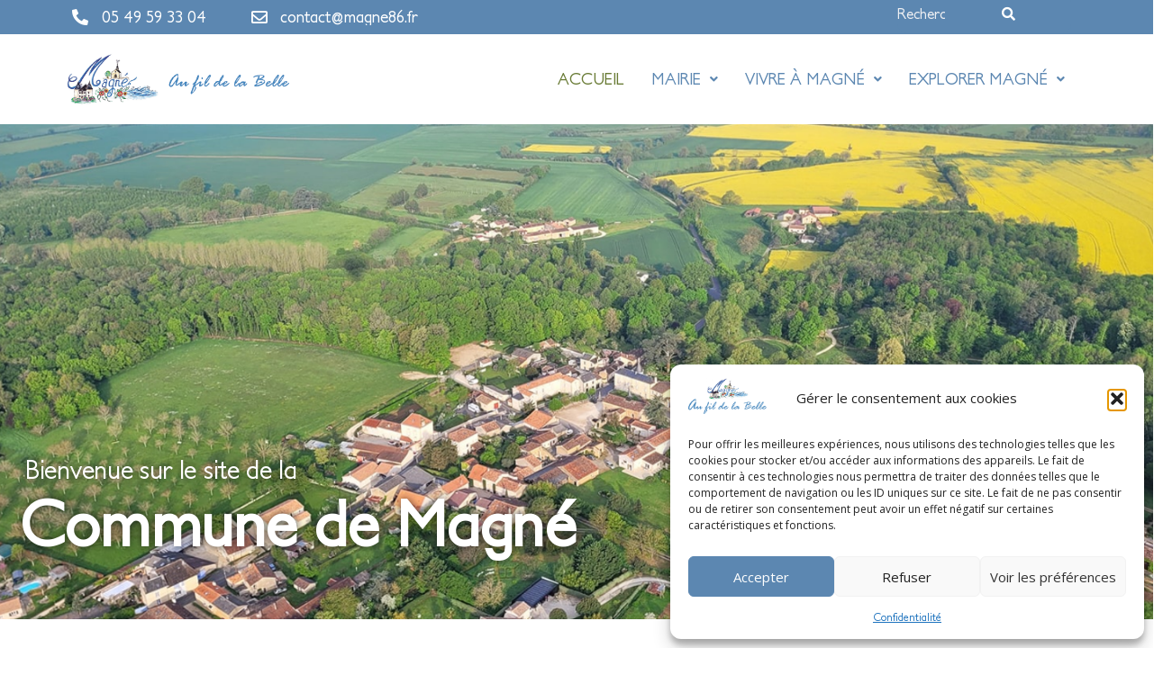

--- FILE ---
content_type: text/html; charset=UTF-8
request_url: https://www.magne86.fr/
body_size: 33090
content:
<!DOCTYPE html>
<html lang="fr-FR">
<head>
<meta charset="UTF-8" />
<meta name="viewport" content="width=device-width, initial-scale=1" />
<link rel="profile" href="http://gmpg.org/xfn/11" />
<link rel="pingback" href="https://www.magne86.fr/xmlrpc.php" />
<title>Magne86 &#8211; site internet de la commune de Magné (86)</title>
<meta name='robots' content='max-image-preview:large' />
<link rel='dns-prefetch' href='//stats.wp.com' />
<link rel='dns-prefetch' href='//fonts.googleapis.com' />
<link rel='dns-prefetch' href='//widgets.wp.com' />
<link rel='dns-prefetch' href='//s0.wp.com' />
<link rel='dns-prefetch' href='//0.gravatar.com' />
<link rel='dns-prefetch' href='//1.gravatar.com' />
<link rel='dns-prefetch' href='//2.gravatar.com' />
<link rel='preconnect' href='//c0.wp.com' />
<link rel="alternate" type="application/rss+xml" title="Magne86 &raquo; Flux" href="https://www.magne86.fr/feed/" />
<link rel="alternate" type="application/rss+xml" title="Magne86 &raquo; Flux des commentaires" href="https://www.magne86.fr/comments/feed/" />
<link rel="alternate" type="text/calendar" title="Magne86 &raquo; Flux iCal" href="https://www.magne86.fr/evenements/?ical=1" />
<link rel="alternate" title="oEmbed (JSON)" type="application/json+oembed" href="https://www.magne86.fr/wp-json/oembed/1.0/embed?url=https%3A%2F%2Fwww.magne86.fr%2F" />
<link rel="alternate" title="oEmbed (XML)" type="text/xml+oembed" href="https://www.magne86.fr/wp-json/oembed/1.0/embed?url=https%3A%2F%2Fwww.magne86.fr%2F&#038;format=xml" />
<style id='wp-img-auto-sizes-contain-inline-css' type='text/css'>
img:is([sizes=auto i],[sizes^="auto," i]){contain-intrinsic-size:3000px 1500px}
/*# sourceURL=wp-img-auto-sizes-contain-inline-css */
</style>
<style id='cf-frontend-style-inline-css' type='text/css'>
@font-face {
font-family: 'Petita Medium';
font-weight: 400;
font-display: auto;
font-fallback: Open Sans;
src: url('https://www.magne86.fr/wp-content/uploads/2023/03/PetitaMedium.woff2') format('woff2');
}
/*# sourceURL=cf-frontend-style-inline-css */
</style>
<!-- <link rel='stylesheet' id='hfe-widgets-style-css' href='https://www.magne86.fr/wp-content/plugins/header-footer-elementor/inc/widgets-css/frontend.css?ver=2.3.1' type='text/css' media='all' /> -->
<link rel="stylesheet" type="text/css" href="//www.magne86.fr/wp-content/cache/wpfc-minified/2f0t9e1/9jmqt.css" media="all"/>
<style id='wp-emoji-styles-inline-css' type='text/css'>
img.wp-smiley, img.emoji {
display: inline !important;
border: none !important;
box-shadow: none !important;
height: 1em !important;
width: 1em !important;
margin: 0 0.07em !important;
vertical-align: -0.1em !important;
background: none !important;
padding: 0 !important;
}
/*# sourceURL=wp-emoji-styles-inline-css */
</style>
<style id='classic-theme-styles-inline-css' type='text/css'>
/*! This file is auto-generated */
.wp-block-button__link{color:#fff;background-color:#32373c;border-radius:9999px;box-shadow:none;text-decoration:none;padding:calc(.667em + 2px) calc(1.333em + 2px);font-size:1.125em}.wp-block-file__button{background:#32373c;color:#fff;text-decoration:none}
/*# sourceURL=/wp-includes/css/classic-themes.min.css */
</style>
<!-- <link rel='stylesheet' id='flexia-core-css' href='https://www.magne86.fr/wp-content/plugins/flexia-core/public/css/flexia-core-public.css?ver=1.4.2' type='text/css' media='all' /> -->
<!-- <link rel='stylesheet' id='meteo-css' href='https://www.magne86.fr/wp-content/plugins/meteoart/public/css/meteo-public.css?ver=1.0.0' type='text/css' media='all' /> -->
<!-- <link rel='stylesheet' id='tribe-events-v2-single-skeleton-css' href='https://www.magne86.fr/wp-content/plugins/the-events-calendar/build/css/tribe-events-single-skeleton.css?ver=6.15.13' type='text/css' media='all' /> -->
<!-- <link rel='stylesheet' id='tribe-events-v2-single-skeleton-full-css' href='https://www.magne86.fr/wp-content/plugins/the-events-calendar/build/css/tribe-events-single-full.css?ver=6.15.13' type='text/css' media='all' /> -->
<!-- <link rel='stylesheet' id='tec-events-elementor-widgets-base-styles-css' href='https://www.magne86.fr/wp-content/plugins/the-events-calendar/build/css/integrations/plugins/elementor/widgets/widget-base.css?ver=6.15.13' type='text/css' media='all' /> -->
<!-- <link rel='stylesheet' id='cmplz-general-css' href='https://www.magne86.fr/wp-content/plugins/complianz-gdpr/assets/css/cookieblocker.min.css?ver=1766328440' type='text/css' media='all' /> -->
<link rel="stylesheet" type="text/css" href="//www.magne86.fr/wp-content/cache/wpfc-minified/rrnyy06/40dx8.css" media="all"/>
<link rel='stylesheet' id='dashicons-css' href='https://c0.wp.com/c/6.9/wp-includes/css/dashicons.min.css' type='text/css' media='all' />
<!-- <link rel='stylesheet' id='ai1wpsa-frontend-css' href='https://www.magne86.fr/wp-content/plugins/all-in-one-wp-sticky-anything/assets/css/frontend.css?ver=1.1.0' type='text/css' media='all' /> -->
<!-- <link rel='stylesheet' id='hfe-style-css' href='https://www.magne86.fr/wp-content/plugins/header-footer-elementor/assets/css/header-footer-elementor.css?ver=2.3.1' type='text/css' media='all' /> -->
<!-- <link rel='stylesheet' id='elementor-icons-css' href='https://www.magne86.fr/wp-content/plugins/elementor/assets/lib/eicons/css/elementor-icons.min.css?ver=5.31.0' type='text/css' media='all' /> -->
<!-- <link rel='stylesheet' id='elementor-frontend-css' href='https://www.magne86.fr/wp-content/plugins/elementor/assets/css/frontend.min.css?ver=3.24.2' type='text/css' media='all' /> -->
<!-- <link rel='stylesheet' id='swiper-css' href='https://www.magne86.fr/wp-content/plugins/elementor/assets/lib/swiper/v8/css/swiper.min.css?ver=8.4.5' type='text/css' media='all' /> -->
<!-- <link rel='stylesheet' id='e-swiper-css' href='https://www.magne86.fr/wp-content/plugins/elementor/assets/css/conditionals/e-swiper.min.css?ver=3.24.2' type='text/css' media='all' /> -->
<link rel="stylesheet" type="text/css" href="//www.magne86.fr/wp-content/cache/wpfc-minified/6xwxaa03/40dx8.css" media="all"/>
<link rel='stylesheet' id='elementor-post-1691-css' href='https://www.magne86.fr/wp-content/uploads/elementor/css/post-1691.css?ver=1679420333' type='text/css' media='all' />
<!-- <link rel='stylesheet' id='elementor-global-css' href='https://www.magne86.fr/wp-content/uploads/elementor/css/global.css?ver=1679420334' type='text/css' media='all' /> -->
<!-- <link rel='stylesheet' id='widget-heading-css' href='https://www.magne86.fr/wp-content/plugins/elementor/assets/css/widget-heading.min.css?ver=3.24.2' type='text/css' media='all' /> -->
<!-- <link rel='stylesheet' id='widget-spacer-css' href='https://www.magne86.fr/wp-content/plugins/elementor/assets/css/widget-spacer.min.css?ver=3.24.2' type='text/css' media='all' /> -->
<!-- <link rel='stylesheet' id='e-animation-grow-css' href='https://www.magne86.fr/wp-content/plugins/elementor/assets/lib/animations/styles/e-animation-grow.min.css?ver=3.24.2' type='text/css' media='all' /> -->
<!-- <link rel='stylesheet' id='widget-icon-box-css' href='https://www.magne86.fr/wp-content/plugins/elementor/assets/css/widget-icon-box.min.css?ver=3.24.2' type='text/css' media='all' /> -->
<!-- <link rel='stylesheet' id='e-animation-zoomIn-css' href='https://www.magne86.fr/wp-content/plugins/elementor/assets/lib/animations/styles/zoomIn.min.css?ver=3.24.2' type='text/css' media='all' /> -->
<!-- <link rel='stylesheet' id='widget-text-editor-css' href='https://www.magne86.fr/wp-content/plugins/elementor/assets/css/widget-text-editor.min.css?ver=3.24.2' type='text/css' media='all' /> -->
<!-- <link rel='stylesheet' id='widget-image-css' href='https://www.magne86.fr/wp-content/plugins/elementor/assets/css/widget-image.min.css?ver=3.24.2' type='text/css' media='all' /> -->
<!-- <link rel='stylesheet' id='e-animation-shrink-css' href='https://www.magne86.fr/wp-content/plugins/elementor/assets/lib/animations/styles/e-animation-shrink.min.css?ver=3.24.2' type='text/css' media='all' /> -->
<!-- <link rel='stylesheet' id='widget-icon-list-css' href='https://www.magne86.fr/wp-content/plugins/elementor/assets/css/widget-icon-list.min.css?ver=3.24.2' type='text/css' media='all' /> -->
<!-- <link rel='stylesheet' id='e-shapes-css' href='https://www.magne86.fr/wp-content/plugins/elementor/assets/css/conditionals/shapes.min.css?ver=3.24.2' type='text/css' media='all' /> -->
<link rel="stylesheet" type="text/css" href="//www.magne86.fr/wp-content/cache/wpfc-minified/8m2ogtt6/4h84h.css" media="all"/>
<link rel='stylesheet' id='elementor-post-5660-css' href='https://www.magne86.fr/wp-content/uploads/elementor/css/post-5660.css?ver=1767532963' type='text/css' media='all' />
<link rel='stylesheet' id='elementor-post-4797-css' href='https://www.magne86.fr/wp-content/uploads/elementor/css/post-4797.css?ver=1681725303' type='text/css' media='all' />
<link rel='stylesheet' id='elementor-post-5149-css' href='https://www.magne86.fr/wp-content/uploads/elementor/css/post-5149.css?ver=1745239407' type='text/css' media='all' />
<!-- <link rel='stylesheet' id='flexia-theme-style-css' href='https://www.magne86.fr/wp-content/themes/flexia/framework/assets/site/css/style.css?ver=6.9' type='text/css' media='all' /> -->
<link rel="stylesheet" type="text/css" href="//www.magne86.fr/wp-content/cache/wpfc-minified/1bagvwem/9jmqt.css" media="all"/>
<link rel='stylesheet' id='flexia-google-fonts-css' href='https://fonts.googleapis.com/css?family=Open+Sans%3ARegular+400%26amp%3BOpen+Sans%7CAlice%3ARegular+400%26amp%3BOpen+Sans%7COpen+Sans%3A600%26amp%3BOpen+Sans%7CPoppins%7CNunito' type='text/css' media='all' />
<link rel='stylesheet' id='jetpack_likes-css' href='https://c0.wp.com/p/jetpack/15.3.1/modules/likes/style.css' type='text/css' media='all' />
<!-- <link rel='stylesheet' id='dflip-style-css' href='https://www.magne86.fr/wp-content/plugins/3d-flipbook-dflip-lite/assets/css/dflip.min.css?ver=2.4.20' type='text/css' media='all' /> -->
<!-- <link rel='stylesheet' id='tablepress-default-css' href='https://www.magne86.fr/wp-content/plugins/tablepress/css/build/default.css?ver=3.2.6' type='text/css' media='all' /> -->
<!-- <link rel='stylesheet' id='hfe-elementor-icons-css' href='https://www.magne86.fr/wp-content/plugins/elementor/assets/lib/eicons/css/elementor-icons.min.css?ver=5.34.0' type='text/css' media='all' /> -->
<!-- <link rel='stylesheet' id='hfe-icons-list-css' href='https://www.magne86.fr/wp-content/plugins/elementor/assets/css/widget-icon-list.min.css?ver=3.24.3' type='text/css' media='all' /> -->
<!-- <link rel='stylesheet' id='hfe-social-icons-css' href='https://www.magne86.fr/wp-content/plugins/elementor/assets/css/widget-social-icons.min.css?ver=3.24.0' type='text/css' media='all' /> -->
<!-- <link rel='stylesheet' id='hfe-social-share-icons-brands-css' href='https://www.magne86.fr/wp-content/plugins/elementor/assets/lib/font-awesome/css/brands.css?ver=5.15.3' type='text/css' media='all' /> -->
<!-- <link rel='stylesheet' id='hfe-social-share-icons-fontawesome-css' href='https://www.magne86.fr/wp-content/plugins/elementor/assets/lib/font-awesome/css/fontawesome.css?ver=5.15.3' type='text/css' media='all' /> -->
<!-- <link rel='stylesheet' id='hfe-nav-menu-icons-css' href='https://www.magne86.fr/wp-content/plugins/elementor/assets/lib/font-awesome/css/solid.css?ver=5.15.3' type='text/css' media='all' /> -->
<!-- <link rel='stylesheet' id='wpr-animations-css-css' href='https://www.magne86.fr/wp-content/plugins/royal-elementor-addons/assets/css/lib/animations/wpr-animations.min.css?ver=1.7.1044' type='text/css' media='all' /> -->
<!-- <link rel='stylesheet' id='wpr-link-animations-css-css' href='https://www.magne86.fr/wp-content/plugins/royal-elementor-addons/assets/css/lib/animations/wpr-link-animations.min.css?ver=1.7.1044' type='text/css' media='all' /> -->
<!-- <link rel='stylesheet' id='wpr-loading-animations-css-css' href='https://www.magne86.fr/wp-content/plugins/royal-elementor-addons/assets/css/lib/animations/loading-animations.min.css?ver=1.7.1044' type='text/css' media='all' /> -->
<!-- <link rel='stylesheet' id='wpr-button-animations-css-css' href='https://www.magne86.fr/wp-content/plugins/royal-elementor-addons/assets/css/lib/animations/button-animations.min.css?ver=1.7.1044' type='text/css' media='all' /> -->
<!-- <link rel='stylesheet' id='wpr-text-animations-css-css' href='https://www.magne86.fr/wp-content/plugins/royal-elementor-addons/assets/css/lib/animations/text-animations.min.css?ver=1.7.1044' type='text/css' media='all' /> -->
<!-- <link rel='stylesheet' id='wpr-lightgallery-css-css' href='https://www.magne86.fr/wp-content/plugins/royal-elementor-addons/assets/css/lib/lightgallery/lightgallery.min.css?ver=1.7.1044' type='text/css' media='all' /> -->
<!-- <link rel='stylesheet' id='wpr-addons-css-css' href='https://www.magne86.fr/wp-content/plugins/royal-elementor-addons/assets/css/frontend.min.css?ver=1.7.1044' type='text/css' media='all' /> -->
<!-- <link rel='stylesheet' id='font-awesome-5-all-css' href='https://www.magne86.fr/wp-content/plugins/elementor/assets/lib/font-awesome/css/all.min.css?ver=1.7.1044' type='text/css' media='all' /> -->
<link rel="stylesheet" type="text/css" href="//www.magne86.fr/wp-content/cache/wpfc-minified/qglmbshc/dr2kc.css" media="all"/>
<link rel='stylesheet' id='google-fonts-1-css' href='https://fonts.googleapis.com/css?family=Roboto%3A100%2C100italic%2C200%2C200italic%2C300%2C300italic%2C400%2C400italic%2C500%2C500italic%2C600%2C600italic%2C700%2C700italic%2C800%2C800italic%2C900%2C900italic%7CRoboto+Slab%3A100%2C100italic%2C200%2C200italic%2C300%2C300italic%2C400%2C400italic%2C500%2C500italic%2C600%2C600italic%2C700%2C700italic%2C800%2C800italic%2C900%2C900italic&#038;display=auto&#038;ver=6.9' type='text/css' media='all' />
<!-- <link rel='stylesheet' id='elementor-icons-shared-0-css' href='https://www.magne86.fr/wp-content/plugins/elementor/assets/lib/font-awesome/css/fontawesome.min.css?ver=5.15.3' type='text/css' media='all' /> -->
<!-- <link rel='stylesheet' id='elementor-icons-fa-regular-css' href='https://www.magne86.fr/wp-content/plugins/elementor/assets/lib/font-awesome/css/regular.min.css?ver=5.15.3' type='text/css' media='all' /> -->
<!-- <link rel='stylesheet' id='elementor-icons-fa-solid-css' href='https://www.magne86.fr/wp-content/plugins/elementor/assets/lib/font-awesome/css/solid.min.css?ver=5.15.3' type='text/css' media='all' /> -->
<!-- <link rel='stylesheet' id='elementor-icons-fa-brands-css' href='https://www.magne86.fr/wp-content/plugins/elementor/assets/lib/font-awesome/css/brands.min.css?ver=5.15.3' type='text/css' media='all' /> -->
<link rel="stylesheet" type="text/css" href="//www.magne86.fr/wp-content/cache/wpfc-minified/eusetlck/9jmqv.css" media="all"/>
<link rel="preconnect" href="https://fonts.gstatic.com/" crossorigin><script type="text/javascript" data-cfasync="false" src="https://c0.wp.com/c/6.9/wp-includes/js/jquery/jquery.min.js" id="jquery-core-js"></script>
<script type="text/javascript" data-cfasync="false" src="https://c0.wp.com/c/6.9/wp-includes/js/jquery/jquery-migrate.min.js" id="jquery-migrate-js"></script>
<script type="text/javascript" id="jquery-js-after">
/* <![CDATA[ */
!function($){"use strict";$(document).ready(function(){$(this).scrollTop()>100&&$(".hfe-scroll-to-top-wrap").removeClass("hfe-scroll-to-top-hide"),$(window).scroll(function(){$(this).scrollTop()<100?$(".hfe-scroll-to-top-wrap").fadeOut(300):$(".hfe-scroll-to-top-wrap").fadeIn(300)}),$(".hfe-scroll-to-top-wrap").on("click",function(){$("html, body").animate({scrollTop:0},300);return!1})})}(jQuery);
//# sourceURL=jquery-js-after
/* ]]> */
</script>
<script src='//www.magne86.fr/wp-content/cache/wpfc-minified/1p6ujoy4/9jmqt.js' type="text/javascript"></script>
<!-- <script type="text/javascript" src="https://www.magne86.fr/wp-content/plugins/flexia-core/public/js/flexia-core-public.js?ver=1.4.2" id="flexia-core-js"></script> -->
<!-- <script type="text/javascript" src="https://www.magne86.fr/wp-content/plugins/meteoart/public/js/meteo-public.js?ver=1.0.0" id="meteo-js"></script> -->
<script type="text/javascript" src="https://c0.wp.com/c/6.9/wp-includes/js/plupload/moxie.min.js" id="moxiejs-js"></script>
<script type="text/javascript" src="https://c0.wp.com/c/6.9/wp-includes/js/plupload/plupload.min.js" id="plupload-js"></script>
<link rel="https://api.w.org/" href="https://www.magne86.fr/wp-json/" /><link rel="alternate" title="JSON" type="application/json" href="https://www.magne86.fr/wp-json/wp/v2/pages/5660" /><link rel="EditURI" type="application/rsd+xml" title="RSD" href="https://www.magne86.fr/xmlrpc.php?rsd" />
<meta name="generator" content="WordPress 6.9" />
<link rel="canonical" href="https://www.magne86.fr/" />
<link rel='shortlink' href='https://www.magne86.fr/' />
<style id="mystickymenu" type="text/css">#mysticky-nav { width:100%; position: static; height: auto !important; }#mysticky-nav.wrapfixed { position:fixed; left: 0px; margin-top:0px;  z-index: 99990; -webkit-transition: 0s; -moz-transition: 0s; -o-transition: 0s; transition: 0s; -ms-filter:"progid:DXImageTransform.Microsoft.Alpha(Opacity=90)"; filter: alpha(opacity=90); opacity:0.9; background-color: #ffffff;}#mysticky-nav.wrapfixed .myfixed{ background-color: #ffffff; position: relative;top: auto;left: auto;right: auto;}#mysticky-nav .myfixed { margin:0 auto; float:none; border:0px; background:none; max-width:100%; }</style>			<style type="text/css">
</style>
<meta name="tec-api-version" content="v1"><meta name="tec-api-origin" content="https://www.magne86.fr"><link rel="alternate" href="https://www.magne86.fr/wp-json/tribe/events/v1/" />	<style>img#wpstats{display:none}</style>
<style>.cmplz-hidden {
display: none !important;
}</style><meta name="generator" content="Elementor 3.24.2; features: additional_custom_breakpoints; settings: css_print_method-external, google_font-enabled, font_display-auto">
<style>
.e-con.e-parent:nth-of-type(n+4):not(.e-lazyloaded):not(.e-no-lazyload),
.e-con.e-parent:nth-of-type(n+4):not(.e-lazyloaded):not(.e-no-lazyload) * {
background-image: none !important;
}
@media screen and (max-height: 1024px) {
.e-con.e-parent:nth-of-type(n+3):not(.e-lazyloaded):not(.e-no-lazyload),
.e-con.e-parent:nth-of-type(n+3):not(.e-lazyloaded):not(.e-no-lazyload) * {
background-image: none !important;
}
}
@media screen and (max-height: 640px) {
.e-con.e-parent:nth-of-type(n+2):not(.e-lazyloaded):not(.e-no-lazyload),
.e-con.e-parent:nth-of-type(n+2):not(.e-lazyloaded):not(.e-no-lazyload) * {
background-image: none !important;
}
}
</style>
<style type="text/css" id="flexia-dynamic-css">.flexia-primary-menu .customize-partial-edit-shortcut button {
margin-left: 50px;
}
.site-title a, .site-description {
color: #F56A6A;
}
body, button, input, select, optgroup, textarea {
color: #4d4d4d;
}
body {
font-family: "Open Sans", -apple-system,BlinkMacSystemFont,"Segoe UI","Roboto","Oxygen","Ubuntu","Cantarell","Fira Sans","Droid Sans","Helvetica Neue",sans-serif;
font-size: 16px;
line-height: 1.4;
text-transform: none;
background-color: #ffffff;
background-image: url();
background-size: cover;
background-position: center center;
background-repeat: no-repeat;
}
p {
font-family: "Open Sans", -apple-system,BlinkMacSystemFont,"Segoe UI","Roboto","Oxygen","Ubuntu","Cantarell","Fira Sans","Droid Sans","Helvetica Neue",sans-serif;
font-size: 1em;
line-height: 1.4;
text-transform: none;
}
h1, h2, h3, h4, h5, h6 {
font-family: "Alice", "Helvetica Neue",sans-serif;
color: #5c87b1;
line-height: 1.4;
text-transform: none;
}
h1 {
font-size: 2.15em;
}
h2 {
font-size: 1.8em;
}
h3 {
font-size: 1.17em;
}
h4 {
font-size: 1em;
}
h5 {
font-size: .83em;
}
h6 {
font-size: .75em;
}
.site-content a {
font-size: 1em;
}
a {
color: #92a55a;
font-family: "Open Sans", -apple-system,BlinkMacSystemFont,"Segoe UI","Roboto","Oxygen","Ubuntu","Cantarell","Fira Sans","Droid Sans","Helvetica Neue",sans-serif;
line-height: 1;
text-transform: none;
}
a:hover, a:focus, a:active {
color: #ff5544;
}
input[type=button], button {
color: #fff;
background-color: #5c87b1;
font-family: "Open Sans", -apple-system,BlinkMacSystemFont,"Segoe UI","Roboto","Oxygen","Ubuntu","Cantarell","Fira Sans","Droid Sans","Helvetica Neue",sans-serif;
font-size: 1em;
line-height: 1.4;
text-transform: none;
}
.flexia-container.width {
width: 100%;
}
.flexia-container.max {
max-width: 1995px;
}
.single .entry-content-wrapper {
width: 90%;
max-width: 1200px;
}
.flexia-sidebar-left {
width: 30%;
}
.flexia-sidebar-right {
width: 18%;
}
body.blog, body.archive, body.single-post,
body.blog.custom-background, body.archive.custom-background, body.single-post.custom-background, body.search,error404 {
background-color: #f2f3f6;
}
.flexia-wrapper > .content-area, .entry-content.single-post-entry,
body.blog .flexia-wrapper > .content-area article.post,
body.archive .flexia-wrapper > .content-area article.post {
background-color: #fff;
}
.single-post .entry-header.single-blog-meta.single-post-meta-large {
background-color: #fff;
}
.flexia-sidebar .widget {
background-color: #f7f7f7;
}
.site-branding .flexia-header-logo > img {
width: 340px;
}
.site-branding .flexia-header-sticky-logo  > img {
width: 154px;
}
.header-content .flexia-blog-logo {
width: 150px;
}
.page-header.blog-header, .page-header.single-blog-header {
background-color: #612ee9;
}
/* Archive page header */
.page-header.archive-header {
background-color: #612ee9;
}
.archive-header .header-content > .page-title {
font-size: 54px;
color: #ffffff;
font-family: Poppins;
}
.header-content .archive-description > p {
font-size: 28px;
color: #ffffff;
font-family: Nunito;
}
.blog-header .header-content > .page-title {
font-size: 54px;
color: #ffffff;
font-family: Poppins;
}
.paged .blog-header .header-content > .page-title, .paged .archive-header .header-content > .page-title {
font-size: calc(54px / 1.2);
}
.header-content .blog-desc {
font-size: 28px;
color: #ffffff;
font-family: Nunito;
}
.paged .header-content .blog-desc, .paged .header-content .archive-description > p {
font-size: calc(28px / 1.2);
}
.page .entry-header.entry-header-large, .page .entry-header.entry-header-mini, .page-header.error-header, .page-header.search-header {
background-color: #28292e;
}
.page .entry-header .entry-title, .page-header.error-header .page-title, .page-header.search-header .page-title {
color: #5c87b1;
font-size: 36px;
}
.flexia-breadcrumb .flexia-breadcrumb-item, .flexia-breadcrumb .flexia-breadcrumb-item a, .flexia-breadcrumb .breadcrumb-delimiter {
color: #fefefe;
font-size: 12px;
}
.flexia-breadcrumb .flexia-breadcrumb-item, .flexia-breadcrumb .flexia-breadcrumb-item a, .flexia-breadcrumb .breadcrumb-delimiter svg,
.woocommerce-breadcrumb .breadcrumb-separator svg {
fill: #fefefe;
height: 9.6px;
width: auto;
}
.flexia-breadcrumb-item.current span, .breadcrumb li a:hover, .breadcrumb li a:focus {
color: #ffffff;
}
.flexia-search-overlay {
background-color: #121738;
}
.flexia-search-overlay::before, .flexia-search-overlay::after {
border: 10px solid #121738;
}
.icon-search-close {
height: 50px;
width: 50px;
fill: #fff;
}
.btn--search-close:hover .icon-search-close {
fill: #fff;
}
.search--input-wrapper .search__input, .search--input-wrapper .search__input:focus {
color: #fff;
font-size: 48px;
}
.search--input-wrapper::after {
font-size: 48px;
}
.search--input-wrapper::after {
border-color: #fff;
}
.search__info {
color: #fff;
font-size: 16px;
}
.flexia-topbar-content {
color: #3c71b7;
font-size: 1em;
}
.flexia-topbar a, .flexia-topbar_contact a {
color: #3c71b7;
font-size: 1em;
}
.flexia-topbar_contact a svg {
fill: #3c71b7;
height: 1.2em;
width: auto;
margin-right: 5px;
}
.flexia-topbar_contact a:hover {
color: #eeeeee;
}
.flexia-social-links li a svg {
fill: inherit;
height: 1em;
width: auto;
}
.flexia-social-links li a:hover svg {
fill: inherit;
}
.flexia-woo-sidebar .widget_price_filter .ui-slider .ui-slider-range,
.flexia-woo-sidebar .widget_price_filter .ui-slider .ui-slider-handle,
.single-product.woocommerce .product .cart .single_add_to_cart_button,
aside .widget button, 
.flexia-woo-sidebar .widget button,
.widget .search-form .search-submit {
background-color: #5c87b1;
}
.single-product.woocommerce .product .woocommerce-tabs ul.wc-tabs > li.active::before,
input:focus, textarea:focus, select:focus,
.widget .search-form .search-submit {
border-color: #5c87b1;
}
.single-blog-meta .entry-meta svg {
fill: #5c87b1;
width: auto;
height: 1em;
margin-right: 5px;
margin-bottom: -3px;
}
.flexia-menu.header-icons ul li.navbar-login-menu a button svg {
fill: #fff;
height: 1em;
margin-bottom: -3px;
}
.single .entry-footer svg {
height: 1em;
margin: 0 5px -3px 0;
fill: #4d4d4d;
}
body.blog .flexia-wrapper > .content-area article .entry-content .more-link {
color: #fff;
background-color: #5c87b1;
border: 1px solid transparent;
border-radius: 4px;
}
body.blog .flexia-wrapper > .content-area article .entry-content .more-link:hover {
background: #3f3f46;
color: #fff;
border: 1px solid #3f3f46;
}
@media all and (max-width: 959px) {
.blog-header .header-content > .page-title, .archive-header .header-content > .page-title {
font-size: calc(54px * .75);
}
.header-content .blog-desc, .header-content .archive-description > p {
font-size: calc(28px * .75);
}
}
@media all and (max-width: 480px) {
.blog-header .header-content > .page-title, .archive-header .header-content > .page-title {
font-size: calc(54px * .5);
}
.header-content .blog-desc, .header-content .archive-description > p {
font-size: calc(28px * .5);
}
}
.flexia-header-widget-area {
background-color: #262625;
}
.flexia-topbar {
background-color: #d0e4ea;
}
.flexia-logobar {
background-color: #fff;
}
.flexia-navbar {
background-color: #fff;
padding: 0px 0px 0px 15px;
}
.flexia-menu.header-icons .nav-menu li > a,
.flexia-navbar .flexia-navbar-container .flexia-navbar-inner .search-form .search-field,
.flexia-menu.header-icons {
color: #4d4d4d;
}
.flexia-navbar .flexia-navbar-container .flexia-navbar-inner .search-form .search-submit svg,
.flexia-menu.header-icons ul li #btn-search svg,
.widget .search-form .search-submit svg {
fill: #4d4d4d;
height: .9em;
width: auto;
}
.main-navigation .nav-menu li a svg {
fill: #4d4d4d;
height: .7em;
width: auto;
margin-left: 5px;
}
.flexia-menu.header-icons .flexia-header-cart a.cart-contents .flexia-header-cart-icon svg {
fill: #4d4d4d;
height: 1em;
width: auto;
}
.flexia-menu .flexia-menu-toggle:after {
border-color: #4d4d4d;
}
.flexia-menu .flexia-menu-toggle:before, .flexia-menu .flexia-menu-toggle.flexia-menu-toggle-open::after {
background-color: #4d4d4d;
}
.flexia-social-share-links li a svg {
height: 2em;
width: auto;
fill: #5c87b1;
}
.blog .flexia-load-more-button {
background-color: #444;
color: #fff;
font-size: 14px;
}
.blog .flexia-load-more-button:hover,
.blog .flexia-load-more-button.button--loading {
background-color: #27bdbd;
color: #fff;
}
.archive .flexia-load-more-button {
background-color: #444444;
color: #ffffff;
font-size: 14px;
}
.archive .flexia-load-more-button:hover,
.archive .flexia-load-more-button.button--loading {
background-color: #27bdbd;
color: #ffffff;
}
@media screen and (min-width: 992px) {
.main-navigation .nav-menu li > a, .flexia-menu.header-icons .nav-menu li > a {
color: #4d4d4d;
}
.main-navigation .nav-menu li:hover > a:not(.cart-contents), 
.main-navigation .nav-menu li.current-menu-item > a:not(.cart-contents), 
.main-navigation .nav-menu li.current-menu-ancestor > a:not(.cart-contents) {
color: #1b1f21;
}
.main-navigation .nav-menu > li > a:after {
color: #1b1f21;
background-color: #1b1f21;
}
.main-navigation .nav-menu li:hover > a:not(.cart-contents), 
.main-navigation .nav-menu li.current-menu-item > a:not(.cart-contents), 
.main-navigation .nav-menu li.current-menu-ancestor > a:not(.cart-contents) {
background-color: #ffffff;
}
.main-navigation .nav-menu li ul {
background-color: #ffffff;
}
.main-navigation .nav-menu li ul li > a, 
.main-navigation .nav-menu li ul.flexia-mega-menu li:hover > a:not(.cart-contents) {
color: #4d4d4d;
}
.main-navigation .nav-menu li ul.flexia-mega-menu li:hover > a:not(.cart-contents) {
background-color: initial;
}
.main-navigation .nav-menu li ul li:hover > a:not(.cart-contents), 
.main-navigation .nav-menu li ul li.current-menu-item > a:not(.cart-contents), 
.main-navigation .nav-menu li ul li.current-menu-ancestor > a:not(.cart-contents), 
.main-navigation .nav-menu li ul.flexia-mega-menu li > a:not(.cart-contents):hover {
color: #1b1f21;
}
.main-navigation .nav-menu li ul li:hover > a:not(.cart-contents), 
.main-navigation .nav-menu li ul li.current-menu-item > a:not(.cart-contents), 
.main-navigation .nav-menu li ul li.current-menu-ancestor > a:not(.cart-contents), 
.main-navigation .nav-menu li ul.flexia-mega-menu li > a:not(.cart-contents):hover {
background-color: #f4f4f4;
}
.topbar-navigation .nav-menu li > a {
color: #cbced3;
}
.topbar-navigation .nav-menu li:hover > a, .topbar-navigation .nav-menu li.current-menu-item > a, .topbar-navigation .nav-menu li.current-menu-ancestor > a {
color: #ffffff;
}
.topbar-navigation .nav-menu li:hover > a, .topbar-navigation .nav-menu li.current-menu-item > a, .topbar-navigation .nav-menu li.current-menu-ancestor > a {
background-color: rgba(0, 0, 0, 0.5);
}
.topbar-navigation .nav-menu li ul {
background-color: #262625;
}
.topbar-navigation .nav-menu li ul li > a {
color: #cbced3;
}
.topbar-navigation .nav-menu li ul li:hover > a, .topbar-navigation .nav-menu li ul li.current-menu-item > a, .topbar-navigation .nav-menu li ul li.current-menu-ancestor > a {
color: #ffffff;
}
.topbar-navigation .nav-menu li ul li:hover > a, .topbar-navigation .nav-menu li ul li.current-menu-item > a, .topbar-navigation .nav-menu li ul li.current-menu-ancestor > a {
background-color: rgba(0, 0, 0, 0.5);
}
}
.flexia-footer-widget-area {
background-color: #313131;
}
.flexia-colophon-inner .widget {
color: #cfcfcf;
}
.flexia-colophon-inner .widget a {
color: #cbced3;
}
.flexia-colophon-inner .widget a:hover {
color: #ff5544;
}
.flexia-site-footer {
background-color: #262625;
}
.flexia-site-footer .site-info {
color: #9a9a9a;
}
.flexia-site-footer .site-info a, .flexia-footer-menu li a {
color: #ffffff;
}
.flexia-site-footer .site-info a:hover, .flexia-footer-menu li a:hover {
color: #E65A50;
}
.customize-partial-edit-shortcut-button {
padding: 3px !important;
border-radius: 50% !important;
border: 2px solid #fff !important;
}</style>
<!-- Jetpack Open Graph Tags -->
<meta property="og:type" content="website" />
<meta property="og:title" content="Magne86" />
<meta property="og:description" content="site internet de la commune de Magné (86)" />
<meta property="og:url" content="https://www.magne86.fr/" />
<meta property="og:site_name" content="Magne86" />
<meta property="og:image" content="https://www.magne86.fr/wp-content/uploads/2023/03/Bibli-Graino.png" />
<meta property="og:image:width" content="1024" />
<meta property="og:image:height" content="688" />
<meta property="og:image:alt" content="" />
<meta property="og:locale" content="fr_FR" />
<meta name="twitter:text:title" content="Page d&rsquo;accueil" />
<meta name="twitter:image" content="https://www.magne86.fr/wp-content/uploads/2023/03/Bibli-Graino.png?w=640" />
<meta name="twitter:card" content="summary_large_image" />
<!-- End Jetpack Open Graph Tags -->
<style type="text/css" id="wp-custom-css">
h1.entry-title{
font-family:Petita Medium;
color:#5c87b1;
}
h2.entry-title{
font-family:Petita Medium;
}
h3.entry-title{
font-family:Petita Medium;
}
h4.entry-title{
font-family:Petita Medium;
}
p{
font-family:Petita Medium;
font-weight:normal
}
span{
font-family:Petita Medium;
}
li{
font-family:Petita Medium;
}
#contact-topbar.elementor-element{
transition: background 0.3s, border 0.3s, border-radius 0.3s, box-shadow 0.3s;
transition-property: background, border, border-radius, box-shadow;
transition-duration: 0.3s, 0.3s, 0.3s, 0.3s;
transition-timing-function: ease, ease, ease, ease;
transition-delay: 0s, 0s, 0s, 0s;
padding: 0px 0px 0px 0px;
}
#custom-header-id.{
display:flex;
}
</style>
<style id="wpr_lightbox_styles">
.lg-backdrop {
background-color: rgba(0,0,0,0.6) !important;
}
.lg-toolbar,
.lg-dropdown {
background-color: rgba(0,0,0,0.8) !important;
}
.lg-dropdown:after {
border-bottom-color: rgba(0,0,0,0.8) !important;
}
.lg-sub-html {
background-color: rgba(0,0,0,0.8) !important;
}
.lg-thumb-outer,
.lg-progress-bar {
background-color: #444444 !important;
}
.lg-progress {
background-color: #a90707 !important;
}
.lg-icon {
color: #efefef !important;
font-size: 20px !important;
}
.lg-icon.lg-toogle-thumb {
font-size: 24px !important;
}
.lg-icon:hover,
.lg-dropdown-text:hover {
color: #ffffff !important;
}
.lg-sub-html,
.lg-dropdown-text {
color: #efefef !important;
font-size: 14px !important;
}
#lg-counter {
color: #efefef !important;
font-size: 14px !important;
}
.lg-prev,
.lg-next {
font-size: 35px !important;
}
/* Defaults */
.lg-icon {
background-color: transparent !important;
}
#lg-counter {
opacity: 0.9;
}
.lg-thumb-outer {
padding: 0 10px;
}
.lg-thumb-item {
border-radius: 0 !important;
border: none !important;
opacity: 0.5;
}
.lg-thumb-item.active {
opacity: 1;
}
</style><style id='wp-block-paragraph-inline-css' type='text/css'>
.is-small-text{font-size:.875em}.is-regular-text{font-size:1em}.is-large-text{font-size:2.25em}.is-larger-text{font-size:3em}.has-drop-cap:not(:focus):first-letter{float:left;font-size:8.4em;font-style:normal;font-weight:100;line-height:.68;margin:.05em .1em 0 0;text-transform:uppercase}body.rtl .has-drop-cap:not(:focus):first-letter{float:none;margin-left:.1em}p.has-drop-cap.has-background{overflow:hidden}:root :where(p.has-background){padding:1.25em 2.375em}:where(p.has-text-color:not(.has-link-color)) a{color:inherit}p.has-text-align-left[style*="writing-mode:vertical-lr"],p.has-text-align-right[style*="writing-mode:vertical-rl"]{rotate:180deg}
/*# sourceURL=https://c0.wp.com/c/6.9/wp-includes/blocks/paragraph/style.min.css */
</style>
<style id='global-styles-inline-css' type='text/css'>
:root{--wp--preset--aspect-ratio--square: 1;--wp--preset--aspect-ratio--4-3: 4/3;--wp--preset--aspect-ratio--3-4: 3/4;--wp--preset--aspect-ratio--3-2: 3/2;--wp--preset--aspect-ratio--2-3: 2/3;--wp--preset--aspect-ratio--16-9: 16/9;--wp--preset--aspect-ratio--9-16: 9/16;--wp--preset--color--black: #000000;--wp--preset--color--cyan-bluish-gray: #abb8c3;--wp--preset--color--white: #ffffff;--wp--preset--color--pale-pink: #f78da7;--wp--preset--color--vivid-red: #cf2e2e;--wp--preset--color--luminous-vivid-orange: #ff6900;--wp--preset--color--luminous-vivid-amber: #fcb900;--wp--preset--color--light-green-cyan: #7bdcb5;--wp--preset--color--vivid-green-cyan: #00d084;--wp--preset--color--pale-cyan-blue: #8ed1fc;--wp--preset--color--vivid-cyan-blue: #0693e3;--wp--preset--color--vivid-purple: #9b51e0;--wp--preset--gradient--vivid-cyan-blue-to-vivid-purple: linear-gradient(135deg,rgb(6,147,227) 0%,rgb(155,81,224) 100%);--wp--preset--gradient--light-green-cyan-to-vivid-green-cyan: linear-gradient(135deg,rgb(122,220,180) 0%,rgb(0,208,130) 100%);--wp--preset--gradient--luminous-vivid-amber-to-luminous-vivid-orange: linear-gradient(135deg,rgb(252,185,0) 0%,rgb(255,105,0) 100%);--wp--preset--gradient--luminous-vivid-orange-to-vivid-red: linear-gradient(135deg,rgb(255,105,0) 0%,rgb(207,46,46) 100%);--wp--preset--gradient--very-light-gray-to-cyan-bluish-gray: linear-gradient(135deg,rgb(238,238,238) 0%,rgb(169,184,195) 100%);--wp--preset--gradient--cool-to-warm-spectrum: linear-gradient(135deg,rgb(74,234,220) 0%,rgb(151,120,209) 20%,rgb(207,42,186) 40%,rgb(238,44,130) 60%,rgb(251,105,98) 80%,rgb(254,248,76) 100%);--wp--preset--gradient--blush-light-purple: linear-gradient(135deg,rgb(255,206,236) 0%,rgb(152,150,240) 100%);--wp--preset--gradient--blush-bordeaux: linear-gradient(135deg,rgb(254,205,165) 0%,rgb(254,45,45) 50%,rgb(107,0,62) 100%);--wp--preset--gradient--luminous-dusk: linear-gradient(135deg,rgb(255,203,112) 0%,rgb(199,81,192) 50%,rgb(65,88,208) 100%);--wp--preset--gradient--pale-ocean: linear-gradient(135deg,rgb(255,245,203) 0%,rgb(182,227,212) 50%,rgb(51,167,181) 100%);--wp--preset--gradient--electric-grass: linear-gradient(135deg,rgb(202,248,128) 0%,rgb(113,206,126) 100%);--wp--preset--gradient--midnight: linear-gradient(135deg,rgb(2,3,129) 0%,rgb(40,116,252) 100%);--wp--preset--font-size--small: 13px;--wp--preset--font-size--medium: 20px;--wp--preset--font-size--large: 36px;--wp--preset--font-size--x-large: 42px;--wp--preset--spacing--20: 0.44rem;--wp--preset--spacing--30: 0.67rem;--wp--preset--spacing--40: 1rem;--wp--preset--spacing--50: 1.5rem;--wp--preset--spacing--60: 2.25rem;--wp--preset--spacing--70: 3.38rem;--wp--preset--spacing--80: 5.06rem;--wp--preset--shadow--natural: 6px 6px 9px rgba(0, 0, 0, 0.2);--wp--preset--shadow--deep: 12px 12px 50px rgba(0, 0, 0, 0.4);--wp--preset--shadow--sharp: 6px 6px 0px rgba(0, 0, 0, 0.2);--wp--preset--shadow--outlined: 6px 6px 0px -3px rgb(255, 255, 255), 6px 6px rgb(0, 0, 0);--wp--preset--shadow--crisp: 6px 6px 0px rgb(0, 0, 0);}:where(.is-layout-flex){gap: 0.5em;}:where(.is-layout-grid){gap: 0.5em;}body .is-layout-flex{display: flex;}.is-layout-flex{flex-wrap: wrap;align-items: center;}.is-layout-flex > :is(*, div){margin: 0;}body .is-layout-grid{display: grid;}.is-layout-grid > :is(*, div){margin: 0;}:where(.wp-block-columns.is-layout-flex){gap: 2em;}:where(.wp-block-columns.is-layout-grid){gap: 2em;}:where(.wp-block-post-template.is-layout-flex){gap: 1.25em;}:where(.wp-block-post-template.is-layout-grid){gap: 1.25em;}.has-black-color{color: var(--wp--preset--color--black) !important;}.has-cyan-bluish-gray-color{color: var(--wp--preset--color--cyan-bluish-gray) !important;}.has-white-color{color: var(--wp--preset--color--white) !important;}.has-pale-pink-color{color: var(--wp--preset--color--pale-pink) !important;}.has-vivid-red-color{color: var(--wp--preset--color--vivid-red) !important;}.has-luminous-vivid-orange-color{color: var(--wp--preset--color--luminous-vivid-orange) !important;}.has-luminous-vivid-amber-color{color: var(--wp--preset--color--luminous-vivid-amber) !important;}.has-light-green-cyan-color{color: var(--wp--preset--color--light-green-cyan) !important;}.has-vivid-green-cyan-color{color: var(--wp--preset--color--vivid-green-cyan) !important;}.has-pale-cyan-blue-color{color: var(--wp--preset--color--pale-cyan-blue) !important;}.has-vivid-cyan-blue-color{color: var(--wp--preset--color--vivid-cyan-blue) !important;}.has-vivid-purple-color{color: var(--wp--preset--color--vivid-purple) !important;}.has-black-background-color{background-color: var(--wp--preset--color--black) !important;}.has-cyan-bluish-gray-background-color{background-color: var(--wp--preset--color--cyan-bluish-gray) !important;}.has-white-background-color{background-color: var(--wp--preset--color--white) !important;}.has-pale-pink-background-color{background-color: var(--wp--preset--color--pale-pink) !important;}.has-vivid-red-background-color{background-color: var(--wp--preset--color--vivid-red) !important;}.has-luminous-vivid-orange-background-color{background-color: var(--wp--preset--color--luminous-vivid-orange) !important;}.has-luminous-vivid-amber-background-color{background-color: var(--wp--preset--color--luminous-vivid-amber) !important;}.has-light-green-cyan-background-color{background-color: var(--wp--preset--color--light-green-cyan) !important;}.has-vivid-green-cyan-background-color{background-color: var(--wp--preset--color--vivid-green-cyan) !important;}.has-pale-cyan-blue-background-color{background-color: var(--wp--preset--color--pale-cyan-blue) !important;}.has-vivid-cyan-blue-background-color{background-color: var(--wp--preset--color--vivid-cyan-blue) !important;}.has-vivid-purple-background-color{background-color: var(--wp--preset--color--vivid-purple) !important;}.has-black-border-color{border-color: var(--wp--preset--color--black) !important;}.has-cyan-bluish-gray-border-color{border-color: var(--wp--preset--color--cyan-bluish-gray) !important;}.has-white-border-color{border-color: var(--wp--preset--color--white) !important;}.has-pale-pink-border-color{border-color: var(--wp--preset--color--pale-pink) !important;}.has-vivid-red-border-color{border-color: var(--wp--preset--color--vivid-red) !important;}.has-luminous-vivid-orange-border-color{border-color: var(--wp--preset--color--luminous-vivid-orange) !important;}.has-luminous-vivid-amber-border-color{border-color: var(--wp--preset--color--luminous-vivid-amber) !important;}.has-light-green-cyan-border-color{border-color: var(--wp--preset--color--light-green-cyan) !important;}.has-vivid-green-cyan-border-color{border-color: var(--wp--preset--color--vivid-green-cyan) !important;}.has-pale-cyan-blue-border-color{border-color: var(--wp--preset--color--pale-cyan-blue) !important;}.has-vivid-cyan-blue-border-color{border-color: var(--wp--preset--color--vivid-cyan-blue) !important;}.has-vivid-purple-border-color{border-color: var(--wp--preset--color--vivid-purple) !important;}.has-vivid-cyan-blue-to-vivid-purple-gradient-background{background: var(--wp--preset--gradient--vivid-cyan-blue-to-vivid-purple) !important;}.has-light-green-cyan-to-vivid-green-cyan-gradient-background{background: var(--wp--preset--gradient--light-green-cyan-to-vivid-green-cyan) !important;}.has-luminous-vivid-amber-to-luminous-vivid-orange-gradient-background{background: var(--wp--preset--gradient--luminous-vivid-amber-to-luminous-vivid-orange) !important;}.has-luminous-vivid-orange-to-vivid-red-gradient-background{background: var(--wp--preset--gradient--luminous-vivid-orange-to-vivid-red) !important;}.has-very-light-gray-to-cyan-bluish-gray-gradient-background{background: var(--wp--preset--gradient--very-light-gray-to-cyan-bluish-gray) !important;}.has-cool-to-warm-spectrum-gradient-background{background: var(--wp--preset--gradient--cool-to-warm-spectrum) !important;}.has-blush-light-purple-gradient-background{background: var(--wp--preset--gradient--blush-light-purple) !important;}.has-blush-bordeaux-gradient-background{background: var(--wp--preset--gradient--blush-bordeaux) !important;}.has-luminous-dusk-gradient-background{background: var(--wp--preset--gradient--luminous-dusk) !important;}.has-pale-ocean-gradient-background{background: var(--wp--preset--gradient--pale-ocean) !important;}.has-electric-grass-gradient-background{background: var(--wp--preset--gradient--electric-grass) !important;}.has-midnight-gradient-background{background: var(--wp--preset--gradient--midnight) !important;}.has-small-font-size{font-size: var(--wp--preset--font-size--small) !important;}.has-medium-font-size{font-size: var(--wp--preset--font-size--medium) !important;}.has-large-font-size{font-size: var(--wp--preset--font-size--large) !important;}.has-x-large-font-size{font-size: var(--wp--preset--font-size--x-large) !important;}
/*# sourceURL=global-styles-inline-css */
</style>
<!-- <link rel='stylesheet' id='widget-social-icons-css' href='https://www.magne86.fr/wp-content/plugins/elementor/assets/css/widget-social-icons.min.css?ver=3.24.2' type='text/css' media='all' /> -->
<!-- <link rel='stylesheet' id='e-apple-webkit-css' href='https://www.magne86.fr/wp-content/plugins/elementor/assets/css/conditionals/apple-webkit.min.css?ver=3.24.2' type='text/css' media='all' /> -->
<link rel="stylesheet" type="text/css" href="//www.magne86.fr/wp-content/cache/wpfc-minified/ej0z4k1f/ffqkv.css" media="all"/>
</head>
<body data-cmplz=1 class="home wp-singular page-template page-template-elementor_header_footer page page-id-5660 wp-custom-logo wp-theme-flexia flexia-core-1.4.2 tribe-no-js ehf-header ehf-footer ehf-template-flexia ehf-stylesheet-flexia flexia-2.3.1  categories-hidden tags-hidden comment-hidden elementor-default elementor-template-full-width elementor-kit-1691 elementor-page elementor-page-5660">
<div id="page" class="hfeed site">
<header id="masthead" itemscope="itemscope" itemtype="https://schema.org/WPHeader">
<p class="main-title bhf-hidden" itemprop="headline"><a href="https://www.magne86.fr" title="Magne86" rel="home">Magne86</a></p>
<div data-elementor-type="wp-post" data-elementor-id="4797" class="elementor elementor-4797">
<section data-wpr-sticky-section="yes" data-wpr-position-type="sticky" data-wpr-position-offset="0" data-wpr-position-location="top" data-wpr-sticky-devices="tablet_sticky desktop_sticky" data-wpr-custom-breakpoints="" data-wpr-active-breakpoints="mobile_sticky tablet_sticky desktop_sticky" data-wpr-z-index="0" data-wpr-sticky-hide="" data-wpr-replace-header="" data-wpr-animation-duration="" data-wpr-sticky-type="sticky" class="elementor-section elementor-top-section elementor-element elementor-element-0ddcf26 elementor-section-full_width elementor-section-content-middle elementor-hidden-tablet elementor-hidden-mobile elementor-section-stretched wpr-sticky-section-yes elementor-section-height-min-height elementor-section-height-default elementor-section-items-middle wpr-particle-no wpr-jarallax-no wpr-parallax-no" data-id="0ddcf26" data-element_type="section" id="contact-topbar" data-settings="{&quot;background_background&quot;:&quot;classic&quot;,&quot;stretch_section&quot;:&quot;section-stretched&quot;,&quot;position_offset&quot;:0,&quot;position_offset_tablet&quot;:0,&quot;position_offset_mobile&quot;:0}">
<div class="elementor-container elementor-column-gap-default">
<div class="elementor-column elementor-col-50 elementor-top-column elementor-element elementor-element-080d4a4 elementor-hidden-tablet elementor-hidden-mobile" data-id="080d4a4" data-element_type="column">
<div class="elementor-widget-wrap elementor-element-populated">
<div class="elementor-element elementor-element-b889361 elementor-list-item-link-inline elementor-align-left elementor-icon-list--layout-inline elementor-widget elementor-widget-icon-list" data-id="b889361" data-element_type="widget" data-widget_type="icon-list.default">
<div class="elementor-widget-container">
<ul class="elementor-icon-list-items elementor-inline-items">
<li class="elementor-icon-list-item elementor-inline-item">
<a href="tel:0549593304">
<span class="elementor-icon-list-icon">
<i aria-hidden="true" class="fas fa-phone-alt"></i>						</span>
<span class="elementor-icon-list-text">05 49 59 33 04</span>
</a>
</li>
<li class="elementor-icon-list-item elementor-inline-item">
<a href="mailto:contact@magne86.fr">
<span class="elementor-icon-list-icon">
<i aria-hidden="true" class="far fa-envelope"></i>						</span>
<span class="elementor-icon-list-text">contact@magne86.fr</span>
</a>
</li>
</ul>
</div>
</div>
</div>
</div>
<div class="elementor-column elementor-col-50 elementor-top-column elementor-element elementor-element-9537989 elementor-hidden-tablet elementor-hidden-mobile" data-id="9537989" data-element_type="column">
<div class="elementor-widget-wrap elementor-element-populated">
<div class="elementor-element elementor-element-7623367 hfe-search-layout-icon_text elementor-widget__width-initial elementor-widget elementor-widget-hfe-search-button" data-id="7623367" data-element_type="widget" data-settings="{&quot;size&quot;:{&quot;unit&quot;:&quot;px&quot;,&quot;size&quot;:0,&quot;sizes&quot;:[]},&quot;icon_size&quot;:{&quot;unit&quot;:&quot;px&quot;,&quot;size&quot;:15,&quot;sizes&quot;:[]},&quot;button_width&quot;:{&quot;unit&quot;:&quot;px&quot;,&quot;size&quot;:500,&quot;sizes&quot;:[]},&quot;size_tablet&quot;:{&quot;unit&quot;:&quot;px&quot;,&quot;size&quot;:&quot;&quot;,&quot;sizes&quot;:[]},&quot;size_mobile&quot;:{&quot;unit&quot;:&quot;px&quot;,&quot;size&quot;:&quot;&quot;,&quot;sizes&quot;:[]},&quot;icon_size_tablet&quot;:{&quot;unit&quot;:&quot;px&quot;,&quot;size&quot;:&quot;&quot;,&quot;sizes&quot;:[]},&quot;icon_size_mobile&quot;:{&quot;unit&quot;:&quot;px&quot;,&quot;size&quot;:&quot;&quot;,&quot;sizes&quot;:[]},&quot;button_width_tablet&quot;:{&quot;unit&quot;:&quot;px&quot;,&quot;size&quot;:&quot;&quot;,&quot;sizes&quot;:[]},&quot;button_width_mobile&quot;:{&quot;unit&quot;:&quot;px&quot;,&quot;size&quot;:&quot;&quot;,&quot;sizes&quot;:[]},&quot;close_icon_size&quot;:{&quot;unit&quot;:&quot;px&quot;,&quot;size&quot;:&quot;20&quot;,&quot;sizes&quot;:[]},&quot;close_icon_size_tablet&quot;:{&quot;unit&quot;:&quot;px&quot;,&quot;size&quot;:&quot;&quot;,&quot;sizes&quot;:[]},&quot;close_icon_size_mobile&quot;:{&quot;unit&quot;:&quot;px&quot;,&quot;size&quot;:&quot;&quot;,&quot;sizes&quot;:[]}}" data-widget_type="hfe-search-button.default">
<div class="elementor-widget-container">
<form class="hfe-search-button-wrapper" role="search" action="https://www.magne86.fr/" method="get">
<div class="hfe-search-form__container" role="tablist">
<input placeholder="Rechercher" class="hfe-search-form__input" type="search" name="s" title="Recherche" value="">
<button id="clear-with-button" type="reset">
<i class="fas fa-times" aria-hidden="true"></i>
</button>
<button class="hfe-search-submit" type="submit">
<i class="fas fa-search" aria-hidden="true"></i>
</button>
</div>
</form>
</div>
</div>
</div>
</div>
</div>
</section>
<section class="elementor-section elementor-top-section elementor-element elementor-element-2678e84 elementor-section-full_width elementor-section-content-middle elementor-section-stretched elementor-section-height-min-height elementor-section-height-default elementor-section-items-middle wpr-particle-no wpr-jarallax-no wpr-parallax-no" data-id="2678e84" data-element_type="section" id="custom-header-id" data-settings="{&quot;stretch_section&quot;:&quot;section-stretched&quot;,&quot;background_background&quot;:&quot;classic&quot;}">
<div class="elementor-container elementor-column-gap-default">
<div class="elementor-column elementor-col-50 elementor-top-column elementor-element elementor-element-1801923" data-id="1801923" data-element_type="column">
<div class="elementor-widget-wrap elementor-element-populated">
<div class="elementor-element elementor-element-f88844a elementor-widget elementor-widget-site-logo" data-id="f88844a" data-element_type="widget" data-settings="{&quot;width&quot;:{&quot;unit&quot;:&quot;%&quot;,&quot;size&quot;:80,&quot;sizes&quot;:[]},&quot;space&quot;:{&quot;unit&quot;:&quot;%&quot;,&quot;size&quot;:81,&quot;sizes&quot;:[]},&quot;width_tablet&quot;:{&quot;unit&quot;:&quot;%&quot;,&quot;size&quot;:100,&quot;sizes&quot;:[]},&quot;width_mobile&quot;:{&quot;unit&quot;:&quot;%&quot;,&quot;size&quot;:80,&quot;sizes&quot;:[]},&quot;space_tablet&quot;:{&quot;unit&quot;:&quot;%&quot;,&quot;size&quot;:99,&quot;sizes&quot;:[]},&quot;align&quot;:&quot;center&quot;,&quot;space_mobile&quot;:{&quot;unit&quot;:&quot;%&quot;,&quot;size&quot;:&quot;&quot;,&quot;sizes&quot;:[]},&quot;image_border_radius&quot;:{&quot;unit&quot;:&quot;px&quot;,&quot;top&quot;:&quot;&quot;,&quot;right&quot;:&quot;&quot;,&quot;bottom&quot;:&quot;&quot;,&quot;left&quot;:&quot;&quot;,&quot;isLinked&quot;:true},&quot;image_border_radius_tablet&quot;:{&quot;unit&quot;:&quot;px&quot;,&quot;top&quot;:&quot;&quot;,&quot;right&quot;:&quot;&quot;,&quot;bottom&quot;:&quot;&quot;,&quot;left&quot;:&quot;&quot;,&quot;isLinked&quot;:true},&quot;image_border_radius_mobile&quot;:{&quot;unit&quot;:&quot;px&quot;,&quot;top&quot;:&quot;&quot;,&quot;right&quot;:&quot;&quot;,&quot;bottom&quot;:&quot;&quot;,&quot;left&quot;:&quot;&quot;,&quot;isLinked&quot;:true},&quot;caption_padding&quot;:{&quot;unit&quot;:&quot;px&quot;,&quot;top&quot;:&quot;&quot;,&quot;right&quot;:&quot;&quot;,&quot;bottom&quot;:&quot;&quot;,&quot;left&quot;:&quot;&quot;,&quot;isLinked&quot;:true},&quot;caption_padding_tablet&quot;:{&quot;unit&quot;:&quot;px&quot;,&quot;top&quot;:&quot;&quot;,&quot;right&quot;:&quot;&quot;,&quot;bottom&quot;:&quot;&quot;,&quot;left&quot;:&quot;&quot;,&quot;isLinked&quot;:true},&quot;caption_padding_mobile&quot;:{&quot;unit&quot;:&quot;px&quot;,&quot;top&quot;:&quot;&quot;,&quot;right&quot;:&quot;&quot;,&quot;bottom&quot;:&quot;&quot;,&quot;left&quot;:&quot;&quot;,&quot;isLinked&quot;:true},&quot;caption_space&quot;:{&quot;unit&quot;:&quot;px&quot;,&quot;size&quot;:0,&quot;sizes&quot;:[]},&quot;caption_space_tablet&quot;:{&quot;unit&quot;:&quot;px&quot;,&quot;size&quot;:&quot;&quot;,&quot;sizes&quot;:[]},&quot;caption_space_mobile&quot;:{&quot;unit&quot;:&quot;px&quot;,&quot;size&quot;:&quot;&quot;,&quot;sizes&quot;:[]}}" data-widget_type="site-logo.default">
<div class="elementor-widget-container">
<div class="hfe-site-logo">
<a data-elementor-open-lightbox=""  class='elementor-clickable' href="https://www.magne86.fr">
<div class="hfe-site-logo-set">           
<div class="hfe-site-logo-container">
<img class="hfe-site-logo-img elementor-animation-"  src="https://www.magne86.fr/wp-content/uploads/2023/03/Logo_Magne_Horizontal.png" alt="Logo_Magne_Horizontal"/>
</div>
</div>
</a>
</div>  
</div>
</div>
</div>
</div>
<div class="elementor-column elementor-col-50 elementor-top-column elementor-element elementor-element-17b7696" data-id="17b7696" data-element_type="column">
<div class="elementor-widget-wrap elementor-element-populated">
<div class="elementor-element elementor-element-86ba982 hfe-nav-menu__align-right hfe-submenu-icon-arrow hfe-submenu-animation-none hfe-link-redirect-child hfe-nav-menu__breakpoint-tablet elementor-widget elementor-widget-navigation-menu" data-id="86ba982" data-element_type="widget" data-settings="{&quot;padding_horizontal_menu_item_tablet&quot;:{&quot;unit&quot;:&quot;px&quot;,&quot;size&quot;:0,&quot;sizes&quot;:[]},&quot;padding_horizontal_dropdown_item&quot;:{&quot;unit&quot;:&quot;px&quot;,&quot;size&quot;:20,&quot;sizes&quot;:[]},&quot;dropdown_border_radius&quot;:{&quot;unit&quot;:&quot;px&quot;,&quot;top&quot;:&quot;0&quot;,&quot;right&quot;:&quot;0&quot;,&quot;bottom&quot;:&quot;12&quot;,&quot;left&quot;:&quot;12&quot;,&quot;isLinked&quot;:false},&quot;padding_vertical_dropdown_item&quot;:{&quot;unit&quot;:&quot;px&quot;,&quot;size&quot;:12,&quot;sizes&quot;:[]},&quot;distance_from_menu&quot;:{&quot;unit&quot;:&quot;px&quot;,&quot;size&quot;:0,&quot;sizes&quot;:[]},&quot;padding_horizontal_menu_item&quot;:{&quot;unit&quot;:&quot;px&quot;,&quot;size&quot;:15,&quot;sizes&quot;:[]},&quot;padding_horizontal_menu_item_mobile&quot;:{&quot;unit&quot;:&quot;px&quot;,&quot;size&quot;:&quot;&quot;,&quot;sizes&quot;:[]},&quot;padding_vertical_menu_item&quot;:{&quot;unit&quot;:&quot;px&quot;,&quot;size&quot;:15,&quot;sizes&quot;:[]},&quot;padding_vertical_menu_item_tablet&quot;:{&quot;unit&quot;:&quot;px&quot;,&quot;size&quot;:&quot;&quot;,&quot;sizes&quot;:[]},&quot;padding_vertical_menu_item_mobile&quot;:{&quot;unit&quot;:&quot;px&quot;,&quot;size&quot;:&quot;&quot;,&quot;sizes&quot;:[]},&quot;menu_space_between&quot;:{&quot;unit&quot;:&quot;px&quot;,&quot;size&quot;:&quot;&quot;,&quot;sizes&quot;:[]},&quot;menu_space_between_tablet&quot;:{&quot;unit&quot;:&quot;px&quot;,&quot;size&quot;:&quot;&quot;,&quot;sizes&quot;:[]},&quot;menu_space_between_mobile&quot;:{&quot;unit&quot;:&quot;px&quot;,&quot;size&quot;:&quot;&quot;,&quot;sizes&quot;:[]},&quot;menu_row_space&quot;:{&quot;unit&quot;:&quot;px&quot;,&quot;size&quot;:&quot;&quot;,&quot;sizes&quot;:[]},&quot;menu_row_space_tablet&quot;:{&quot;unit&quot;:&quot;px&quot;,&quot;size&quot;:&quot;&quot;,&quot;sizes&quot;:[]},&quot;menu_row_space_mobile&quot;:{&quot;unit&quot;:&quot;px&quot;,&quot;size&quot;:&quot;&quot;,&quot;sizes&quot;:[]},&quot;dropdown_border_radius_tablet&quot;:{&quot;unit&quot;:&quot;px&quot;,&quot;top&quot;:&quot;&quot;,&quot;right&quot;:&quot;&quot;,&quot;bottom&quot;:&quot;&quot;,&quot;left&quot;:&quot;&quot;,&quot;isLinked&quot;:true},&quot;dropdown_border_radius_mobile&quot;:{&quot;unit&quot;:&quot;px&quot;,&quot;top&quot;:&quot;&quot;,&quot;right&quot;:&quot;&quot;,&quot;bottom&quot;:&quot;&quot;,&quot;left&quot;:&quot;&quot;,&quot;isLinked&quot;:true},&quot;width_dropdown_item&quot;:{&quot;unit&quot;:&quot;px&quot;,&quot;size&quot;:&quot;220&quot;,&quot;sizes&quot;:[]},&quot;width_dropdown_item_tablet&quot;:{&quot;unit&quot;:&quot;px&quot;,&quot;size&quot;:&quot;&quot;,&quot;sizes&quot;:[]},&quot;width_dropdown_item_mobile&quot;:{&quot;unit&quot;:&quot;px&quot;,&quot;size&quot;:&quot;&quot;,&quot;sizes&quot;:[]},&quot;padding_horizontal_dropdown_item_tablet&quot;:{&quot;unit&quot;:&quot;px&quot;,&quot;size&quot;:&quot;&quot;,&quot;sizes&quot;:[]},&quot;padding_horizontal_dropdown_item_mobile&quot;:{&quot;unit&quot;:&quot;px&quot;,&quot;size&quot;:&quot;&quot;,&quot;sizes&quot;:[]},&quot;padding_vertical_dropdown_item_tablet&quot;:{&quot;unit&quot;:&quot;px&quot;,&quot;size&quot;:&quot;&quot;,&quot;sizes&quot;:[]},&quot;padding_vertical_dropdown_item_mobile&quot;:{&quot;unit&quot;:&quot;px&quot;,&quot;size&quot;:&quot;&quot;,&quot;sizes&quot;:[]},&quot;distance_from_menu_tablet&quot;:{&quot;unit&quot;:&quot;px&quot;,&quot;size&quot;:&quot;&quot;,&quot;sizes&quot;:[]},&quot;distance_from_menu_mobile&quot;:{&quot;unit&quot;:&quot;px&quot;,&quot;size&quot;:&quot;&quot;,&quot;sizes&quot;:[]},&quot;toggle_size&quot;:{&quot;unit&quot;:&quot;px&quot;,&quot;size&quot;:&quot;&quot;,&quot;sizes&quot;:[]},&quot;toggle_size_tablet&quot;:{&quot;unit&quot;:&quot;px&quot;,&quot;size&quot;:&quot;&quot;,&quot;sizes&quot;:[]},&quot;toggle_size_mobile&quot;:{&quot;unit&quot;:&quot;px&quot;,&quot;size&quot;:&quot;&quot;,&quot;sizes&quot;:[]},&quot;toggle_border_width&quot;:{&quot;unit&quot;:&quot;px&quot;,&quot;size&quot;:&quot;&quot;,&quot;sizes&quot;:[]},&quot;toggle_border_width_tablet&quot;:{&quot;unit&quot;:&quot;px&quot;,&quot;size&quot;:&quot;&quot;,&quot;sizes&quot;:[]},&quot;toggle_border_width_mobile&quot;:{&quot;unit&quot;:&quot;px&quot;,&quot;size&quot;:&quot;&quot;,&quot;sizes&quot;:[]},&quot;toggle_border_radius&quot;:{&quot;unit&quot;:&quot;px&quot;,&quot;size&quot;:&quot;&quot;,&quot;sizes&quot;:[]},&quot;toggle_border_radius_tablet&quot;:{&quot;unit&quot;:&quot;px&quot;,&quot;size&quot;:&quot;&quot;,&quot;sizes&quot;:[]},&quot;toggle_border_radius_mobile&quot;:{&quot;unit&quot;:&quot;px&quot;,&quot;size&quot;:&quot;&quot;,&quot;sizes&quot;:[]}}" data-widget_type="navigation-menu.default">
<div class="elementor-widget-container">
<div class="hfe-nav-menu hfe-layout-horizontal hfe-nav-menu-layout horizontal hfe-pointer__none" data-layout="horizontal">
<div role="button" class="hfe-nav-menu__toggle elementor-clickable">
<span class="screen-reader-text">Menu</span>
<div class="hfe-nav-menu-icon">
<i aria-hidden="true"  class="fas fa-align-justify"></i>					</div>
</div>
<nav class="hfe-nav-menu__layout-horizontal hfe-nav-menu__submenu-arrow" data-toggle-icon="&lt;i aria-hidden=&quot;true&quot; tabindex=&quot;0&quot; class=&quot;fas fa-align-justify&quot;&gt;&lt;/i&gt;" data-close-icon="&lt;i aria-hidden=&quot;true&quot; tabindex=&quot;0&quot; class=&quot;far fa-window-close&quot;&gt;&lt;/i&gt;" data-full-width="yes">
<ul id="menu-1-86ba982" class="hfe-nav-menu"><li id="menu-item-7293" class="menu-item menu-item-type-post_type menu-item-object-page menu-item-home current-menu-item page_item page-item-5660 current_page_item parent hfe-creative-menu"><a href="https://www.magne86.fr/" class = "hfe-menu-item">Accueil</a></li>
<li id="menu-item-11018" class="menu-item menu-item-type-post_type menu-item-object-page menu-item-has-children parent hfe-has-submenu hfe-creative-menu"><div class="hfe-has-submenu-container"><a href="https://www.magne86.fr/menu-mairie/" class = "hfe-menu-item">Mairie<span class='hfe-menu-toggle sub-arrow hfe-menu-child-0'><i class='fa'></i></span></a></div>
<ul class="sub-menu">
<li id="menu-item-1248" class="menu-item menu-item-type-post_type menu-item-object-page hfe-creative-menu"><a href="https://www.magne86.fr/mairie/accueil-de-la-mairie/" class = "hfe-sub-menu-item">Accueil de la mairie</a></li>
<li id="menu-item-9730" class="menu-item menu-item-type-post_type menu-item-object-page hfe-creative-menu"><a href="https://www.magne86.fr/conseil-municipal/" class = "hfe-sub-menu-item">Conseil municipal</a></li>
<li id="menu-item-1244" class="menu-item menu-item-type-post_type menu-item-object-page hfe-creative-menu"><a href="https://www.magne86.fr/mairie/comptes-rendus-des-conseils/" class = "hfe-sub-menu-item">Comptes rendus des conseils</a></li>
<li id="menu-item-1250" class="menu-item menu-item-type-post_type menu-item-object-page hfe-creative-menu"><a href="https://www.magne86.fr/mairie/lecole/" class = "hfe-sub-menu-item">L’école</a></li>
<li id="menu-item-1249" class="menu-item menu-item-type-post_type menu-item-object-page hfe-creative-menu"><a href="https://www.magne86.fr/mairie/bibliotheque/" class = "hfe-sub-menu-item">Bibliothèque</a></li>
<li id="menu-item-1245" class="menu-item menu-item-type-post_type menu-item-object-page hfe-creative-menu"><a href="https://www.magne86.fr/mairie/les-services-municipaux/" class = "hfe-sub-menu-item">Les services municipaux</a></li>
<li id="menu-item-10546" class="menu-item menu-item-type-post_type menu-item-object-page hfe-creative-menu"><a href="https://www.magne86.fr/menu-infos-pratiques/" class = "hfe-sub-menu-item">Infos pratiques</a></li>
<li id="menu-item-2447" class="menu-item menu-item-type-post_type menu-item-object-page hfe-creative-menu"><a href="https://www.magne86.fr/mairie/2443-2/" class = "hfe-sub-menu-item">Historique des maires</a></li>
</ul>
</li>
<li id="menu-item-1251" class="menu-item menu-item-type-post_type menu-item-object-page menu-item-has-children parent hfe-has-submenu hfe-creative-menu"><div class="hfe-has-submenu-container"><a href="https://www.magne86.fr/vivre-a-magne/" class = "hfe-menu-item">Vivre à Magné<span class='hfe-menu-toggle sub-arrow hfe-menu-child-0'><i class='fa'></i></span></a></div>
<ul class="sub-menu">
<li id="menu-item-1257" class="menu-item menu-item-type-post_type menu-item-object-page hfe-creative-menu"><a href="https://www.magne86.fr/vivre-a-magne/mille-bulles/" class = "hfe-sub-menu-item">Centre social d’animation : Mille Bulles</a></li>
<li id="menu-item-12196" class="menu-item menu-item-type-post_type menu-item-object-page hfe-creative-menu"><a href="https://www.magne86.fr/artisans-et-commerces/" class = "hfe-sub-menu-item">Artisans et Commerces</a></li>
<li id="menu-item-2155" class="menu-item menu-item-type-post_type menu-item-object-page hfe-creative-menu"><a href="https://www.magne86.fr/vivre-a-magne/vie-associative/" class = "hfe-sub-menu-item">Vie associative</a></li>
<li id="menu-item-1253" class="menu-item menu-item-type-post_type menu-item-object-page hfe-creative-menu"><a href="https://www.magne86.fr/vivre-a-magne/sante-solidarite-service-a-la-personne/" class = "hfe-sub-menu-item">Santé, solidarité, service à la personne</a></li>
<li id="menu-item-14771" class="menu-item menu-item-type-post_type menu-item-object-page hfe-creative-menu"><a href="https://www.magne86.fr/sports-loisirs/" class = "hfe-sub-menu-item">Sports &#038; loisirs</a></li>
<li id="menu-item-1252" class="menu-item menu-item-type-post_type menu-item-object-page hfe-creative-menu"><a href="https://www.magne86.fr/vivre-a-magne/transports/" class = "hfe-sub-menu-item">Transports</a></li>
<li id="menu-item-1256" class="menu-item menu-item-type-post_type menu-item-object-page hfe-creative-menu"><a href="https://www.magne86.fr/vivre-a-magne/environnement-et-biodiversite/" class = "hfe-sub-menu-item">Environnement et biodiversité</a></li>
</ul>
</li>
<li id="menu-item-1234" class="menu-item menu-item-type-post_type menu-item-object-page menu-item-has-children parent hfe-has-submenu hfe-creative-menu"><div class="hfe-has-submenu-container"><a href="https://www.magne86.fr/patrimoine/" class = "hfe-menu-item">Explorer Magné<span class='hfe-menu-toggle sub-arrow hfe-menu-child-0'><i class='fa'></i></span></a></div>
<ul class="sub-menu">
<li id="menu-item-1688" class="menu-item menu-item-type-post_type menu-item-object-page hfe-creative-menu"><a href="https://www.magne86.fr/patrimoine/carte-interactive/" class = "hfe-sub-menu-item">Carte interactive</a></li>
<li id="menu-item-1259" class="menu-item menu-item-type-post_type menu-item-object-page hfe-creative-menu"><a href="https://www.magne86.fr/patrimoine/chateau-de-la-roche/" class = "hfe-sub-menu-item">Château de la Roche</a></li>
<li id="menu-item-1266" class="menu-item menu-item-type-post_type menu-item-object-page hfe-creative-menu"><a href="https://www.magne86.fr/patrimoine/parc-floral-de-la-belle/" class = "hfe-sub-menu-item">Parc de la Belle</a></li>
<li id="menu-item-1260" class="menu-item menu-item-type-post_type menu-item-object-page hfe-creative-menu"><a href="https://www.magne86.fr/patrimoine/fontaine-du-puyrabier/" class = "hfe-sub-menu-item">Fontaine du Puyrabier</a></li>
<li id="menu-item-1258" class="menu-item menu-item-type-post_type menu-item-object-page hfe-creative-menu"><a href="https://www.magne86.fr/patrimoine/eglise-saint-medard/" class = "hfe-sub-menu-item">Église Saint-Médard</a></li>
<li id="menu-item-1261" class="menu-item menu-item-type-post_type menu-item-object-page hfe-creative-menu"><a href="https://www.magne86.fr/patrimoine/carrieres-de-la-talonniere/" class = "hfe-sub-menu-item">Carrières de la Talonnière</a></li>
<li id="menu-item-1262" class="menu-item menu-item-type-post_type menu-item-object-page hfe-creative-menu"><a href="https://www.magne86.fr/patrimoine/cimetiere/" class = "hfe-sub-menu-item">Les tailleurs de pierre du Cimetière</a></li>
<li id="menu-item-2396" class="menu-item menu-item-type-post_type menu-item-object-page hfe-creative-menu"><a href="https://www.magne86.fr/patrimoine/geocaching-a-magne/" class = "hfe-sub-menu-item">Géocaching</a></li>
<li id="menu-item-12431" class="menu-item menu-item-type-post_type menu-item-object-page hfe-creative-menu"><a href="https://www.magne86.fr/rues-et-lieux-dits/" class = "hfe-sub-menu-item">Rues et Lieux-dits</a></li>
<li id="menu-item-1265" class="menu-item menu-item-type-post_type menu-item-object-page hfe-creative-menu"><a href="https://www.magne86.fr/patrimoine/randonnee/" class = "hfe-sub-menu-item">Randonnée</a></li>
<li id="menu-item-1263" class="menu-item menu-item-type-post_type menu-item-object-page hfe-creative-menu"><a href="https://www.magne86.fr/patrimoine/tourisme/" class = "hfe-sub-menu-item">Tourisme &#038; Hébergements</a></li>
</ul>
</li>
</ul> 
</nav>
</div>
</div>
</div>
</div>
</div>
</div>
</section>
</div>
</header>
<div data-elementor-type="wp-page" data-elementor-id="5660" class="elementor elementor-5660">
<section class="elementor-section elementor-top-section elementor-element elementor-element-fc725a5 elementor-section-full_width elementor-section-height-min-height elementor-section-stretched elementor-hidden-mobile elementor-section-height-default elementor-section-items-middle wpr-particle-no wpr-parallax-no wpr-sticky-section-no" data-id="fc725a5" data-element_type="section" data-settings="{&quot;stretch_section&quot;:&quot;section-stretched&quot;,&quot;background_background&quot;:&quot;slideshow&quot;,&quot;background_slideshow_gallery&quot;:[{&quot;id&quot;:16259,&quot;url&quot;:&quot;https:\/\/www.magne86.fr\/wp-content\/uploads\/2024\/03\/Magne_Vue_Aerienne-min.jpg&quot;},{&quot;id&quot;:16260,&quot;url&quot;:&quot;https:\/\/www.magne86.fr\/wp-content\/uploads\/2024\/03\/Gif_Au-fil-de-la-Belle-min.gif&quot;},{&quot;id&quot;:9253,&quot;url&quot;:&quot;https:\/\/www.magne86.fr\/wp-content\/uploads\/2023\/04\/Chateau_de_la_Roche_2-min-scaled.jpg&quot;},{&quot;id&quot;:9173,&quot;url&quot;:&quot;https:\/\/www.magne86.fr\/wp-content\/uploads\/2023\/04\/Magne-Parc-La-Belle_4.jpg&quot;},{&quot;id&quot;:1450,&quot;url&quot;:&quot;https:\/\/www.magne86.fr\/wp-content\/uploads\/2020\/12\/P5060965-scaled.jpg&quot;},{&quot;id&quot;:2534,&quot;url&quot;:&quot;https:\/\/www.magne86.fr\/wp-content\/uploads\/2021\/07\/espace-vert-scaled.jpg&quot;}],&quot;background_slideshow_transition_duration&quot;:1000,&quot;background_slideshow_ken_burns&quot;:&quot;yes&quot;,&quot;background_slideshow_loop&quot;:&quot;yes&quot;,&quot;background_slideshow_slide_duration&quot;:5000,&quot;background_slideshow_slide_transition&quot;:&quot;fade&quot;,&quot;background_slideshow_ken_burns_zoom_direction&quot;:&quot;in&quot;}">
<div class="elementor-container elementor-column-gap-default">
<div class="elementor-column elementor-col-100 elementor-top-column elementor-element elementor-element-b6fd8dd" data-id="b6fd8dd" data-element_type="column">
<div class="elementor-widget-wrap elementor-element-populated">
<div class="elementor-element elementor-element-0b47301 elementor-widget elementor-widget-heading" data-id="0b47301" data-element_type="widget" data-widget_type="heading.default">
<div class="elementor-widget-container">
<h2 class="elementor-heading-title elementor-size-default">Bienvenue sur le site de la</h2>		</div>
</div>
<div class="elementor-element elementor-element-39cedde elementor-widget elementor-widget-heading" data-id="39cedde" data-element_type="widget" data-widget_type="heading.default">
<div class="elementor-widget-container">
<h2 class="elementor-heading-title elementor-size-default">Commune de Magné</h2>		</div>
</div>
</div>
</div>
</div>
</section>
<section class="elementor-section elementor-top-section elementor-element elementor-element-9123294 elementor-section-full_width elementor-section-height-min-height elementor-section-stretched elementor-hidden-desktop elementor-hidden-tablet elementor-section-height-default elementor-section-items-middle wpr-particle-no wpr-parallax-no wpr-sticky-section-no" data-id="9123294" data-element_type="section" data-settings="{&quot;stretch_section&quot;:&quot;section-stretched&quot;,&quot;background_background&quot;:&quot;slideshow&quot;,&quot;background_slideshow_gallery&quot;:[{&quot;id&quot;:16265,&quot;url&quot;:&quot;https:\/\/www.magne86.fr\/wp-content\/uploads\/2024\/03\/Magne_Vue_Aerienne_Tel-min.jpg&quot;},{&quot;id&quot;:16266,&quot;url&quot;:&quot;https:\/\/www.magne86.fr\/wp-content\/uploads\/2024\/03\/Gif_Au-fil-de-la-Belle_Tel-min.gif&quot;},{&quot;id&quot;:9253,&quot;url&quot;:&quot;https:\/\/www.magne86.fr\/wp-content\/uploads\/2023\/04\/Chateau_de_la_Roche_2-min-scaled.jpg&quot;},{&quot;id&quot;:9173,&quot;url&quot;:&quot;https:\/\/www.magne86.fr\/wp-content\/uploads\/2023\/04\/Magne-Parc-La-Belle_4.jpg&quot;},{&quot;id&quot;:1450,&quot;url&quot;:&quot;https:\/\/www.magne86.fr\/wp-content\/uploads\/2020\/12\/P5060965-scaled.jpg&quot;},{&quot;id&quot;:2534,&quot;url&quot;:&quot;https:\/\/www.magne86.fr\/wp-content\/uploads\/2021\/07\/espace-vert-scaled.jpg&quot;}],&quot;background_slideshow_transition_duration&quot;:1000,&quot;background_slideshow_ken_burns&quot;:&quot;yes&quot;,&quot;background_slideshow_loop&quot;:&quot;yes&quot;,&quot;background_slideshow_slide_duration&quot;:5000,&quot;background_slideshow_slide_transition&quot;:&quot;fade&quot;,&quot;background_slideshow_ken_burns_zoom_direction&quot;:&quot;in&quot;}">
<div class="elementor-container elementor-column-gap-default">
<div class="elementor-column elementor-col-100 elementor-top-column elementor-element elementor-element-204431c" data-id="204431c" data-element_type="column">
<div class="elementor-widget-wrap elementor-element-populated">
<div class="elementor-element elementor-element-ae1d576 elementor-widget elementor-widget-heading" data-id="ae1d576" data-element_type="widget" data-widget_type="heading.default">
<div class="elementor-widget-container">
<h2 class="elementor-heading-title elementor-size-default">Bienvenue sur le site de la</h2>		</div>
</div>
<div class="elementor-element elementor-element-9f59356 elementor-widget elementor-widget-heading" data-id="9f59356" data-element_type="widget" data-widget_type="heading.default">
<div class="elementor-widget-container">
<h2 class="elementor-heading-title elementor-size-default">Commune de Magné</h2>		</div>
</div>
</div>
</div>
</div>
</section>
<section class="elementor-section elementor-top-section elementor-element elementor-element-6fd6251 elementor-section-full_width elementor-section-height-default elementor-section-height-default wpr-particle-no wpr-jarallax-no wpr-parallax-no wpr-sticky-section-no" data-id="6fd6251" data-element_type="section">
<div class="elementor-container elementor-column-gap-default">
<div class="elementor-column elementor-col-100 elementor-top-column elementor-element elementor-element-fa381b8" data-id="fa381b8" data-element_type="column">
<div class="elementor-widget-wrap elementor-element-populated">
<div class="elementor-element elementor-element-bf14519 elementor-widget elementor-widget-spacer" data-id="bf14519" data-element_type="widget" data-widget_type="spacer.default">
<div class="elementor-widget-container">
<div class="elementor-spacer">
<div class="elementor-spacer-inner"></div>
</div>
</div>
</div>
</div>
</div>
</div>
</section>
<section class="elementor-section elementor-top-section elementor-element elementor-element-16aa858 animated-fast elementor-hidden-mobile elementor-section-boxed elementor-section-height-default elementor-section-height-default wpr-particle-no wpr-jarallax-no wpr-parallax-no wpr-sticky-section-no elementor-invisible" data-id="16aa858" data-element_type="section" data-settings="{&quot;animation&quot;:&quot;zoomIn&quot;}">
<div class="elementor-container elementor-column-gap-default">
<div class="elementor-column elementor-col-25 elementor-top-column elementor-element elementor-element-0b21e30" data-id="0b21e30" data-element_type="column">
<div class="elementor-widget-wrap elementor-element-populated">
<div class="elementor-element elementor-element-8d762a9 elementor-view-default elementor-position-top elementor-mobile-position-top elementor-widget elementor-widget-icon-box" data-id="8d762a9" data-element_type="widget" data-widget_type="icon-box.default">
<div class="elementor-widget-container">
<div class="elementor-icon-box-wrapper">
<div class="elementor-icon-box-icon">
<a href="https://www.magne86.fr/menu-infos-pratiques/" class="elementor-icon elementor-animation-grow" tabindex="-1">
<i aria-hidden="true" class="far fa-address-card"></i>				</a>
</div>
<div class="elementor-icon-box-content">
<h3 class="elementor-icon-box-title">
<a href="https://www.magne86.fr/menu-infos-pratiques/" >
Infos pratiques						</a>
</h3>
</div>
</div>
</div>
</div>
</div>
</div>
<div class="elementor-column elementor-col-25 elementor-top-column elementor-element elementor-element-f269e81" data-id="f269e81" data-element_type="column">
<div class="elementor-widget-wrap elementor-element-populated">
<div class="elementor-element elementor-element-8fc2ba8 elementor-view-default elementor-position-top elementor-mobile-position-top elementor-widget elementor-widget-icon-box" data-id="8fc2ba8" data-element_type="widget" data-widget_type="icon-box.default">
<div class="elementor-widget-container">
<div class="elementor-icon-box-wrapper">
<div class="elementor-icon-box-icon">
<a href="https://www.magne86.fr/mairie/les-services-municipaux/" class="elementor-icon elementor-animation-grow" tabindex="-1">
<i aria-hidden="true" class="fas fa-warehouse"></i>				</a>
</div>
<div class="elementor-icon-box-content">
<h3 class="elementor-icon-box-title">
<a href="https://www.magne86.fr/mairie/les-services-municipaux/" >
Services municipaux						</a>
</h3>
</div>
</div>
</div>
</div>
</div>
</div>
<div class="elementor-column elementor-col-25 elementor-top-column elementor-element elementor-element-788e3bc" data-id="788e3bc" data-element_type="column">
<div class="elementor-widget-wrap elementor-element-populated">
<div class="elementor-element elementor-element-ef3e28f elementor-view-default elementor-position-top elementor-mobile-position-top elementor-widget elementor-widget-icon-box" data-id="ef3e28f" data-element_type="widget" data-widget_type="icon-box.default">
<div class="elementor-widget-container">
<div class="elementor-icon-box-wrapper">
<div class="elementor-icon-box-icon">
<a href="https://www.magne86.fr/evenements/" class="elementor-icon elementor-animation-grow" tabindex="-1">
<i aria-hidden="true" class="fas fa-calendar-alt"></i>				</a>
</div>
<div class="elementor-icon-box-content">
<h3 class="elementor-icon-box-title">
<a href="https://www.magne86.fr/evenements/" >
Agenda						</a>
</h3>
</div>
</div>
</div>
</div>
</div>
</div>
<div class="elementor-column elementor-col-25 elementor-top-column elementor-element elementor-element-3edead1" data-id="3edead1" data-element_type="column">
<div class="elementor-widget-wrap elementor-element-populated">
<div class="elementor-element elementor-element-23169cd elementor-view-default elementor-position-top elementor-mobile-position-top elementor-widget elementor-widget-icon-box" data-id="23169cd" data-element_type="widget" data-widget_type="icon-box.default">
<div class="elementor-widget-container">
<div class="elementor-icon-box-wrapper">
<div class="elementor-icon-box-icon">
<a href="https://www.magne86.fr/patrimoine/carte-interactive/" class="elementor-icon elementor-animation-grow" tabindex="-1">
<i aria-hidden="true" class="fas fa-map-marker-alt"></i>				</a>
</div>
<div class="elementor-icon-box-content">
<h3 class="elementor-icon-box-title">
<a href="https://www.magne86.fr/patrimoine/carte-interactive/" >
Carte interactive						</a>
</h3>
</div>
</div>
</div>
</div>
</div>
</div>
</div>
</section>
<section class="elementor-section elementor-top-section elementor-element elementor-element-88836a1 elementor-section-boxed elementor-section-height-default elementor-section-height-default wpr-particle-no wpr-jarallax-no wpr-parallax-no wpr-sticky-section-no" data-id="88836a1" data-element_type="section">
<div class="elementor-container elementor-column-gap-default">
<div class="elementor-column elementor-col-100 elementor-top-column elementor-element elementor-element-638299d" data-id="638299d" data-element_type="column">
<div class="elementor-widget-wrap elementor-element-populated">
<div class="elementor-element elementor-element-f43b46a elementor-hidden-mobile elementor-widget elementor-widget-spacer" data-id="f43b46a" data-element_type="widget" data-widget_type="spacer.default">
<div class="elementor-widget-container">
<div class="elementor-spacer">
<div class="elementor-spacer-inner"></div>
</div>
</div>
</div>
</div>
</div>
</div>
</section>
<section class="elementor-section elementor-top-section elementor-element elementor-element-dd9b5bb animated-fast elementor-section-full_width elementor-hidden-desktop elementor-hidden-tablet elementor-section-height-default elementor-section-height-default wpr-particle-no wpr-jarallax-no wpr-parallax-no wpr-sticky-section-no elementor-invisible" data-id="dd9b5bb" data-element_type="section" data-settings="{&quot;animation&quot;:&quot;zoomIn&quot;,&quot;animation_mobile&quot;:&quot;zoomIn&quot;}">
<div class="elementor-container elementor-column-gap-default">
<div class="elementor-column elementor-col-25 elementor-top-column elementor-element elementor-element-0cffcb6" data-id="0cffcb6" data-element_type="column">
<div class="elementor-widget-wrap elementor-element-populated">
<div class="elementor-element elementor-element-5a1647b elementor-widget-mobile__width-initial elementor-view-default elementor-position-top elementor-mobile-position-top elementor-widget elementor-widget-icon-box" data-id="5a1647b" data-element_type="widget" data-widget_type="icon-box.default">
<div class="elementor-widget-container">
<div class="elementor-icon-box-wrapper">
<div class="elementor-icon-box-icon">
<a href="https://www.magne86.fr/menu-infos-pratiques/" class="elementor-icon elementor-animation-grow" tabindex="-1">
<i aria-hidden="true" class="far fa-address-card"></i>				</a>
</div>
<div class="elementor-icon-box-content">
<h3 class="elementor-icon-box-title">
<a href="https://www.magne86.fr/menu-infos-pratiques/" >
Infos pratiques						</a>
</h3>
</div>
</div>
</div>
</div>
</div>
</div>
<div class="elementor-column elementor-col-25 elementor-top-column elementor-element elementor-element-b8e2fc0" data-id="b8e2fc0" data-element_type="column">
<div class="elementor-widget-wrap elementor-element-populated">
<div class="elementor-element elementor-element-36da798 elementor-widget-mobile__width-initial elementor-view-default elementor-position-top elementor-mobile-position-top elementor-widget elementor-widget-icon-box" data-id="36da798" data-element_type="widget" data-widget_type="icon-box.default">
<div class="elementor-widget-container">
<div class="elementor-icon-box-wrapper">
<div class="elementor-icon-box-icon">
<a href="https://www.magne86.fr/mairie/les-services-municipaux/" class="elementor-icon elementor-animation-grow" tabindex="-1">
<i aria-hidden="true" class="fas fa-warehouse"></i>				</a>
</div>
<div class="elementor-icon-box-content">
<h3 class="elementor-icon-box-title">
<a href="https://www.magne86.fr/mairie/les-services-municipaux/" >
Services municipaux						</a>
</h3>
</div>
</div>
</div>
</div>
</div>
</div>
<div class="elementor-column elementor-col-25 elementor-top-column elementor-element elementor-element-8072c79" data-id="8072c79" data-element_type="column">
<div class="elementor-widget-wrap elementor-element-populated">
<div class="elementor-element elementor-element-878a76d elementor-widget-mobile__width-initial elementor-view-default elementor-position-top elementor-mobile-position-top elementor-widget elementor-widget-icon-box" data-id="878a76d" data-element_type="widget" data-widget_type="icon-box.default">
<div class="elementor-widget-container">
<div class="elementor-icon-box-wrapper">
<div class="elementor-icon-box-icon">
<a href="https://www.magne86.fr/evenements/" class="elementor-icon elementor-animation-grow" tabindex="-1">
<i aria-hidden="true" class="fas fa-calendar-alt"></i>				</a>
</div>
<div class="elementor-icon-box-content">
<h3 class="elementor-icon-box-title">
<a href="https://www.magne86.fr/evenements/" >
Agenda						</a>
</h3>
</div>
</div>
</div>
</div>
</div>
</div>
<div class="elementor-column elementor-col-25 elementor-top-column elementor-element elementor-element-5904fac" data-id="5904fac" data-element_type="column">
<div class="elementor-widget-wrap elementor-element-populated">
<div class="elementor-element elementor-element-238e559 elementor-widget-mobile__width-initial elementor-view-default elementor-position-top elementor-mobile-position-top elementor-widget elementor-widget-icon-box" data-id="238e559" data-element_type="widget" data-widget_type="icon-box.default">
<div class="elementor-widget-container">
<div class="elementor-icon-box-wrapper">
<div class="elementor-icon-box-icon">
<a href="https://www.magne86.fr/patrimoine/carte-interactive/" class="elementor-icon elementor-animation-grow" tabindex="-1">
<i aria-hidden="true" class="fas fa-map-marker-alt"></i>				</a>
</div>
<div class="elementor-icon-box-content">
<h3 class="elementor-icon-box-title">
<a href="https://www.magne86.fr/patrimoine/carte-interactive/" >
Carte interactive						</a>
</h3>
</div>
</div>
</div>
</div>
</div>
</div>
</div>
</section>
<section class="elementor-section elementor-top-section elementor-element elementor-element-1578e16 elementor-section-full_width elementor-section-stretched elementor-hidden-mobile elementor-section-height-default elementor-section-height-default wpr-particle-no wpr-jarallax-no wpr-parallax-no wpr-sticky-section-no" data-id="1578e16" data-element_type="section" data-settings="{&quot;stretch_section&quot;:&quot;section-stretched&quot;,&quot;background_background&quot;:&quot;classic&quot;,&quot;shape_divider_top&quot;:&quot;mountains&quot;,&quot;shape_divider_bottom&quot;:&quot;mountains&quot;}">
<div class="elementor-shape elementor-shape-top" data-negative="false">
<svg xmlns="http://www.w3.org/2000/svg" viewBox="0 0 1000 100" preserveAspectRatio="none">
<path class="elementor-shape-fill" opacity="0.33" d="M473,67.3c-203.9,88.3-263.1-34-320.3,0C66,119.1,0,59.7,0,59.7V0h1000v59.7 c0,0-62.1,26.1-94.9,29.3c-32.8,3.3-62.8-12.3-75.8-22.1C806,49.6,745.3,8.7,694.9,4.7S492.4,59,473,67.3z"/>
<path class="elementor-shape-fill" opacity="0.66" d="M734,67.3c-45.5,0-77.2-23.2-129.1-39.1c-28.6-8.7-150.3-10.1-254,39.1 s-91.7-34.4-149.2,0C115.7,118.3,0,39.8,0,39.8V0h1000v36.5c0,0-28.2-18.5-92.1-18.5C810.2,18.1,775.7,67.3,734,67.3z"/>
<path class="elementor-shape-fill" d="M766.1,28.9c-200-57.5-266,65.5-395.1,19.5C242,1.8,242,5.4,184.8,20.6C128,35.8,132.3,44.9,89.9,52.5C28.6,63.7,0,0,0,0 h1000c0,0-9.9,40.9-83.6,48.1S829.6,47,766.1,28.9z"/>
</svg>		</div>
<div class="elementor-shape elementor-shape-bottom" data-negative="false">
<svg xmlns="http://www.w3.org/2000/svg" viewBox="0 0 1000 100" preserveAspectRatio="none">
<path class="elementor-shape-fill" opacity="0.33" d="M473,67.3c-203.9,88.3-263.1-34-320.3,0C66,119.1,0,59.7,0,59.7V0h1000v59.7 c0,0-62.1,26.1-94.9,29.3c-32.8,3.3-62.8-12.3-75.8-22.1C806,49.6,745.3,8.7,694.9,4.7S492.4,59,473,67.3z"/>
<path class="elementor-shape-fill" opacity="0.66" d="M734,67.3c-45.5,0-77.2-23.2-129.1-39.1c-28.6-8.7-150.3-10.1-254,39.1 s-91.7-34.4-149.2,0C115.7,118.3,0,39.8,0,39.8V0h1000v36.5c0,0-28.2-18.5-92.1-18.5C810.2,18.1,775.7,67.3,734,67.3z"/>
<path class="elementor-shape-fill" d="M766.1,28.9c-200-57.5-266,65.5-395.1,19.5C242,1.8,242,5.4,184.8,20.6C128,35.8,132.3,44.9,89.9,52.5C28.6,63.7,0,0,0,0 h1000c0,0-9.9,40.9-83.6,48.1S829.6,47,766.1,28.9z"/>
</svg>		</div>
<div class="elementor-container elementor-column-gap-default">
<div class="elementor-column elementor-col-66 elementor-top-column elementor-element elementor-element-42f3fb8" data-id="42f3fb8" data-element_type="column">
<div class="elementor-widget-wrap elementor-element-populated">
<div class="elementor-element elementor-element-606293d elementor-widget elementor-widget-heading" data-id="606293d" data-element_type="widget" data-widget_type="heading.default">
<div class="elementor-widget-container">
<h2 class="elementor-heading-title elementor-size-default">Les actualités</h2>		</div>
</div>
<div class="elementor-element elementor-element-f1679ad elementor-widget elementor-widget-text-editor" data-id="f1679ad" data-element_type="widget" data-widget_type="text-editor.default">
<div class="elementor-widget-container">
<p>Magné, Pays Gencéen, Civraisien en Poitou&#8230;</p>						</div>
</div>
<div class="elementor-element elementor-element-f859840 wpr-grid-columns-3 wpr-grid-columns--tablet2 wpr-grid-columns--mobile1 wpr-item-styles-inner elementor-widget elementor-widget-wpr-grid" data-id="f859840" data-element_type="widget" data-widget_type="wpr-grid.default">
<div class="elementor-widget-container">
<ul class="wpr-grid-filters elementor-clearfix wpr-grid-filters-sep-right"><li class=" wpr-pointer-none wpr-pointer-line-fx wpr-pointer-fx-none"><span  data-filter="*" class="wpr-grid-filters-item wpr-active-filter ">All Post</span><em class="wpr-grid-filters-sep"></em></li><li class=" wpr-pointer-none wpr-pointer-line-fx wpr-pointer-fx-none"><span   data-ajax-filter=["category","brouillons"]  data-filter=".category-brouillons">Brouillons</span><em class="wpr-grid-filters-sep"></em></li><li class=" wpr-pointer-none wpr-pointer-line-fx wpr-pointer-fx-none"><span   data-ajax-filter=["category","cc-civraisien-en-poitou"]  data-filter=".category-cc-civraisien-en-poitou">CC Civraisien en Poitou</span><em class="wpr-grid-filters-sep"></em></li><li class=" wpr-pointer-none wpr-pointer-line-fx wpr-pointer-fx-none"><span   data-ajax-filter=["category","france"]  data-filter=".category-france">France</span><em class="wpr-grid-filters-sep"></em></li><li class=" wpr-pointer-none wpr-pointer-line-fx wpr-pointer-fx-none"><span   data-ajax-filter=["category","les-voisins-de-magne"]  data-filter=".category-les-voisins-de-magne">Les voisins de Magné</span><em class="wpr-grid-filters-sep"></em></li><li class=" wpr-pointer-none wpr-pointer-line-fx wpr-pointer-fx-none"><span   data-ajax-filter=["category","magne"]  data-filter=".category-magne">Magné</span><em class="wpr-grid-filters-sep"></em></li><li class=" wpr-pointer-none wpr-pointer-line-fx wpr-pointer-fx-none"><span   data-ajax-filter=["category","non-classes"]  data-filter=".category-non-classes">Non-Classés</span><em class="wpr-grid-filters-sep"></em></li><li class=" wpr-pointer-none wpr-pointer-line-fx wpr-pointer-fx-none"><span   data-ajax-filter=["category","vienne"]  data-filter=".category-vienne">Vienne</span><em class="wpr-grid-filters-sep"></em></li></ul><section class="wpr-grid elementor-clearfix" data-settings="{&quot;layout&quot;:&quot;fitRows&quot;,&quot;stick_last_element_to_bottom&quot;:&quot;&quot;,&quot;columns_desktop&quot;:3,&quot;gutter_hr&quot;:30,&quot;gutter_hr_mobile&quot;:30,&quot;gutter_hr_mobile_extra&quot;:30,&quot;gutter_hr_tablet&quot;:30,&quot;gutter_hr_tablet_extra&quot;:30,&quot;gutter_hr_laptop&quot;:30,&quot;gutter_hr_widescreen&quot;:30,&quot;gutter_vr&quot;:25,&quot;gutter_vr_mobile&quot;:25,&quot;gutter_vr_mobile_extra&quot;:25,&quot;gutter_vr_tablet&quot;:25,&quot;gutter_vr_tablet_extra&quot;:25,&quot;gutter_vr_laptop&quot;:25,&quot;gutter_vr_widescreen&quot;:25,&quot;animation&quot;:&quot;zoom&quot;,&quot;animation_duration&quot;:0.3,&quot;animation_delay&quot;:0.1,&quot;deeplinking&quot;:&quot;&quot;,&quot;filters_linkable&quot;:&quot;no&quot;,&quot;filters_default_filter&quot;:&quot;&quot;,&quot;filters_count&quot;:&quot;&quot;,&quot;filters_hide_empty&quot;:&quot;no&quot;,&quot;filters_animation&quot;:&quot;default&quot;,&quot;filters_animation_duration&quot;:0.3,&quot;filters_animation_delay&quot;:0.1,&quot;pagination_type&quot;:&quot;load-more&quot;,&quot;pagination_max_pages&quot;:54,&quot;lightbox&quot;:{&quot;selector&quot;:&quot;.wpr-grid-image-wrap&quot;,&quot;iframeMaxWidth&quot;:&quot;60%&quot;,&quot;hash&quot;:false,&quot;autoplay&quot;:&quot;true&quot;,&quot;pause&quot;:5000,&quot;progressBar&quot;:&quot;true&quot;,&quot;counter&quot;:&quot;true&quot;,&quot;controls&quot;:&quot;true&quot;,&quot;getCaptionFromTitleOrAlt&quot;:&quot;true&quot;,&quot;thumbnail&quot;:&quot;&quot;,&quot;showThumbByDefault&quot;:&quot;&quot;,&quot;share&quot;:&quot;&quot;,&quot;zoom&quot;:&quot;true&quot;,&quot;fullScreen&quot;:&quot;true&quot;,&quot;download&quot;:&quot;true&quot;}}" data-advanced-filters="no"><article class="wpr-grid-item elementor-clearfix post-17587 post type-post status-publish format-standard has-post-thumbnail hentry category-cc-civraisien-en-poitou"><div class="wpr-grid-item-inner"><div class="wpr-grid-media-wrap wpr-blur-in wpr-effect-size-medium " data-overlay-link="yes"><div class="wpr-grid-image-wrap" data-src="https://www.magne86.fr/wp-content/uploads/2023/01/Conseiller-Numerique.jpg" data-img-on-hover=""  data-src-secondary=""><img decoding="async" data-no-lazy="1" src="https://www.magne86.fr/wp-content/uploads/2023/01/Conseiller-Numerique.jpg" alt="Planning des permanences des Conseillers numériques, janvier-février 2026" class="wpr-anim-timing-ease-default"></div><div class="wpr-grid-media-hover wpr-animation-wrap"><div class="wpr-grid-media-hover-bg  wpr-overlay-fade-in wpr-anim-size-large wpr-anim-timing-ease-default wpr-anim-transparency" data-url="https://www.magne86.fr/planning-des-permanences-des-conseillers-numeriques-janvier-fevrier-2026/"></div></div></div><div class="wpr-grid-item-below-content elementor-clearfix"><h2 class="wpr-grid-item-title elementor-repeater-item-c4440e8 wpr-grid-item-display-block wpr-grid-item-align-left wpr-pointer-none wpr-pointer-line-fx wpr-pointer-fx-fade"><div class="inner-block"><a target="_self"  href="https://www.magne86.fr/planning-des-permanences-des-conseillers-numeriques-janvier-fevrier-2026/">Planning des permanences des Conseillers numériques, janvier-février 2026</a></div></h2><div class="wpr-grid-item-date elementor-repeater-item-c058b7e wpr-grid-item-display-inline wpr-grid-item-align-left"><div class="inner-block"><span>21 décembre 2025<span class="wpr-grid-extra-text-right">/</span></span></div></div><div class="wpr-grid-item-excerpt elementor-repeater-item-8319a94 wpr-grid-item-display-block wpr-grid-item-align-left"><div class="inner-block"><p>Nous vous communiquons le planning des Conseillers numériques pour les mois de janvier et février 2026.</p></div></div></div></div></article><article class="wpr-grid-item elementor-clearfix post-17582 post type-post status-publish format-standard has-post-thumbnail hentry category-non-classes"><div class="wpr-grid-item-inner"><div class="wpr-grid-media-wrap wpr-blur-in wpr-effect-size-medium " data-overlay-link="yes"><div class="wpr-grid-image-wrap" data-src="https://www.magne86.fr/wp-content/uploads/2022/01/eaux-de-vienne-Siveer.png" data-img-on-hover=""  data-src-secondary=""><img decoding="async" data-no-lazy="1" src="https://www.magne86.fr/wp-content/uploads/2022/01/eaux-de-vienne-Siveer.png" alt="Relève des compteurs d&rsquo;eau 2026" class="wpr-anim-timing-ease-default"></div><div class="wpr-grid-media-hover wpr-animation-wrap"><div class="wpr-grid-media-hover-bg  wpr-overlay-fade-in wpr-anim-size-large wpr-anim-timing-ease-default wpr-anim-transparency" data-url="https://www.magne86.fr/releve-des-compteurs-deau-2026/"></div></div></div><div class="wpr-grid-item-below-content elementor-clearfix"><h2 class="wpr-grid-item-title elementor-repeater-item-c4440e8 wpr-grid-item-display-block wpr-grid-item-align-left wpr-pointer-none wpr-pointer-line-fx wpr-pointer-fx-fade"><div class="inner-block"><a target="_self"  href="https://www.magne86.fr/releve-des-compteurs-deau-2026/">Relève des compteurs d&rsquo;eau 2026</a></div></h2><div class="wpr-grid-item-date elementor-repeater-item-c058b7e wpr-grid-item-display-inline wpr-grid-item-align-left"><div class="inner-block"><span>21 décembre 2025<span class="wpr-grid-extra-text-right">/</span></span></div></div><div class="wpr-grid-item-excerpt elementor-repeater-item-8319a94 wpr-grid-item-display-block wpr-grid-item-align-left"><div class="inner-block"><p>La prochaine relève des compteurs d&rsquo;eau se fera du 9 janvier au 15 janvier 2026. Nous vous invitons à dégager...</p></div></div></div></div></article><article class="wpr-grid-item elementor-clearfix post-17575 post type-post status-publish format-standard has-post-thumbnail hentry category-france"><div class="wpr-grid-item-inner"><div class="wpr-grid-media-wrap wpr-blur-in wpr-effect-size-medium " data-overlay-link="yes"><div class="wpr-grid-image-wrap" data-src="https://www.magne86.fr/wp-content/uploads/2025/02/Ministere_de_la_Culture.svg-min.png" data-img-on-hover=""  data-src-secondary=""><img decoding="async" data-no-lazy="1" src="https://www.magne86.fr/wp-content/uploads/2025/02/Ministere_de_la_Culture.svg-min.png" alt="Permanences de l&rsquo;Architecte des Bâtiments de France" class="wpr-anim-timing-ease-default"></div><div class="wpr-grid-media-hover wpr-animation-wrap"><div class="wpr-grid-media-hover-bg  wpr-overlay-fade-in wpr-anim-size-large wpr-anim-timing-ease-default wpr-anim-transparency" data-url="https://www.magne86.fr/permanences-de-larchitecte-des-batiments-de-france-2/"></div></div></div><div class="wpr-grid-item-below-content elementor-clearfix"><h2 class="wpr-grid-item-title elementor-repeater-item-c4440e8 wpr-grid-item-display-block wpr-grid-item-align-left wpr-pointer-none wpr-pointer-line-fx wpr-pointer-fx-fade"><div class="inner-block"><a target="_self"  href="https://www.magne86.fr/permanences-de-larchitecte-des-batiments-de-france-2/">Permanences de l&rsquo;Architecte des Bâtiments de France</a></div></h2><div class="wpr-grid-item-date elementor-repeater-item-c058b7e wpr-grid-item-display-inline wpr-grid-item-align-left"><div class="inner-block"><span>8 décembre 2025<span class="wpr-grid-extra-text-right">/</span></span></div></div><div class="wpr-grid-item-excerpt elementor-repeater-item-8319a94 wpr-grid-item-display-block wpr-grid-item-align-left"><div class="inner-block"><p>Vous trouverez ici les dates des permanences de l&rsquo;Architecte des Bâtiments de France pour le 1er trimestre 2026.</p></div></div></div></div></article><article class="wpr-grid-item elementor-clearfix post-17572 post type-post status-publish format-standard has-post-thumbnail hentry category-cc-civraisien-en-poitou"><div class="wpr-grid-item-inner"><div class="wpr-grid-media-wrap wpr-blur-in wpr-effect-size-medium " data-overlay-link="yes"><div class="wpr-grid-image-wrap" data-src="https://www.magne86.fr/wp-content/uploads/2025/07/AGENDA-CIVRAISIEN-EN-POITOU_Vignette.jpg" data-img-on-hover=""  data-src-secondary=""><img decoding="async" data-no-lazy="1" src="https://www.magne86.fr/wp-content/uploads/2025/07/AGENDA-CIVRAISIEN-EN-POITOU_Vignette.jpg" alt="Mission Locale : Agenda de décembre" class="wpr-anim-timing-ease-default"></div><div class="wpr-grid-media-hover wpr-animation-wrap"><div class="wpr-grid-media-hover-bg  wpr-overlay-fade-in wpr-anim-size-large wpr-anim-timing-ease-default wpr-anim-transparency" data-url="https://www.magne86.fr/mission-locale-agenda-de-decembre/"></div></div></div><div class="wpr-grid-item-below-content elementor-clearfix"><h2 class="wpr-grid-item-title elementor-repeater-item-c4440e8 wpr-grid-item-display-block wpr-grid-item-align-left wpr-pointer-none wpr-pointer-line-fx wpr-pointer-fx-fade"><div class="inner-block"><a target="_self"  href="https://www.magne86.fr/mission-locale-agenda-de-decembre/">Mission Locale : Agenda de décembre</a></div></h2><div class="wpr-grid-item-date elementor-repeater-item-c058b7e wpr-grid-item-display-inline wpr-grid-item-align-left"><div class="inner-block"><span>8 décembre 2025<span class="wpr-grid-extra-text-right">/</span></span></div></div><div class="wpr-grid-item-excerpt elementor-repeater-item-8319a94 wpr-grid-item-display-block wpr-grid-item-align-left"><div class="inner-block"><p>Vous trouverez ici l&rsquo;agenda des ateliers et événements de la Mission Locale sur le secteur du Civraisien en Poitou pour...</p></div></div></div></div></article><article class="wpr-grid-item elementor-clearfix post-17569 post type-post status-publish format-standard has-post-thumbnail hentry category-non-classes"><div class="wpr-grid-item-inner"><div class="wpr-grid-media-wrap wpr-blur-in wpr-effect-size-medium " data-overlay-link="yes"><div class="wpr-grid-image-wrap" data-src="https://www.magne86.fr/wp-content/uploads/2024/04/Gendarmerie_nationale_logo.svg-min.png" data-img-on-hover=""  data-src-secondary=""><img decoding="async" data-no-lazy="1" src="https://www.magne86.fr/wp-content/uploads/2024/04/Gendarmerie_nationale_logo.svg-min.png" alt="Alerte escroquerie : Usurpation d&rsquo;un numéro officiel de la gendarmerie" class="wpr-anim-timing-ease-default"></div><div class="wpr-grid-media-hover wpr-animation-wrap"><div class="wpr-grid-media-hover-bg  wpr-overlay-fade-in wpr-anim-size-large wpr-anim-timing-ease-default wpr-anim-transparency" data-url="https://www.magne86.fr/alerte-escroquerie-usurpation-dun-numero-officiel-de-la-gendarmerie/"></div></div></div><div class="wpr-grid-item-below-content elementor-clearfix"><h2 class="wpr-grid-item-title elementor-repeater-item-c4440e8 wpr-grid-item-display-block wpr-grid-item-align-left wpr-pointer-none wpr-pointer-line-fx wpr-pointer-fx-fade"><div class="inner-block"><a target="_self"  href="https://www.magne86.fr/alerte-escroquerie-usurpation-dun-numero-officiel-de-la-gendarmerie/">Alerte escroquerie : Usurpation d&rsquo;un numéro officiel de la gendarmerie</a></div></h2><div class="wpr-grid-item-date elementor-repeater-item-c058b7e wpr-grid-item-display-inline wpr-grid-item-align-left"><div class="inner-block"><span>8 décembre 2025<span class="wpr-grid-extra-text-right">/</span></span></div></div><div class="wpr-grid-item-excerpt elementor-repeater-item-8319a94 wpr-grid-item-display-block wpr-grid-item-align-left"><div class="inner-block"><p>Des malfaiteurs usurpent un numéro officiel de la gendarmerie (sur l&rsquo;écran du téléphone de la victime s&rsquo;affiche « GENDARMERIE NATIONALE » ou...</p></div></div></div></div></article><article class="wpr-grid-item elementor-clearfix post-17564 post type-post status-publish format-standard has-post-thumbnail hentry category-cc-civraisien-en-poitou"><div class="wpr-grid-item-inner"><div class="wpr-grid-media-wrap wpr-blur-in wpr-effect-size-medium " data-overlay-link="yes"><div class="wpr-grid-image-wrap" data-src="https://www.magne86.fr/wp-content/uploads/2023/01/Conseiller-Numerique.jpg" data-img-on-hover=""  data-src-secondary=""><img decoding="async" data-no-lazy="1" src="https://www.magne86.fr/wp-content/uploads/2023/01/Conseiller-Numerique.jpg" alt="Planning des Conseillers numériques, novembre-décembre 2025" class="wpr-anim-timing-ease-default"></div><div class="wpr-grid-media-hover wpr-animation-wrap"><div class="wpr-grid-media-hover-bg  wpr-overlay-fade-in wpr-anim-size-large wpr-anim-timing-ease-default wpr-anim-transparency" data-url="https://www.magne86.fr/planning-des-conseillers-numeriques-novembre-decembre-2025/"></div></div></div><div class="wpr-grid-item-below-content elementor-clearfix"><h2 class="wpr-grid-item-title elementor-repeater-item-c4440e8 wpr-grid-item-display-block wpr-grid-item-align-left wpr-pointer-none wpr-pointer-line-fx wpr-pointer-fx-fade"><div class="inner-block"><a target="_self"  href="https://www.magne86.fr/planning-des-conseillers-numeriques-novembre-decembre-2025/">Planning des Conseillers numériques, novembre-décembre 2025</a></div></h2><div class="wpr-grid-item-date elementor-repeater-item-c058b7e wpr-grid-item-display-inline wpr-grid-item-align-left"><div class="inner-block"><span>28 octobre 2025<span class="wpr-grid-extra-text-right">/</span></span></div></div><div class="wpr-grid-item-excerpt elementor-repeater-item-8319a94 wpr-grid-item-display-block wpr-grid-item-align-left"><div class="inner-block"><p>Nous vous communiquons le planning des permanences des Conseillers numériques pour les mois de novembre et décembre 2025.</p></div></div></div></div></article></section>		</div>
</div>
<section class="elementor-section elementor-inner-section elementor-element elementor-element-a1eb5b7 elementor-section-content-middle elementor-section-full_width elementor-section-height-default elementor-section-height-default wpr-particle-no wpr-jarallax-no wpr-parallax-no wpr-sticky-section-no" data-id="a1eb5b7" data-element_type="section" data-settings="{&quot;background_background&quot;:&quot;classic&quot;}">
<div class="elementor-container elementor-column-gap-default">
<div class="elementor-column elementor-col-50 elementor-inner-column elementor-element elementor-element-a6dfe7d" data-id="a6dfe7d" data-element_type="column">
<div class="elementor-widget-wrap elementor-element-populated">
<div class="elementor-element elementor-element-8895f74 elementor-widget elementor-widget-html" data-id="8895f74" data-element_type="widget" data-widget_type="html.default">
<div class="elementor-widget-container">
<div id="idf5b822359873f" a='{"t":"v","v":"1.2","lang":"fr","locs":[55],"ssot":"c","sics":"ds","cbkg":"rgba(146,165,90,1)","cfnt":"#FFFFFF","cprb":"rgba(92,135,177,1)","cprf":"#FFFFFF","eln":"bool","slfs":15,"slmw":400,"slbr":15}'>Source des données météo: <a href="https://meteolabs.fr/meteo_poitiers/">https://meteolabs.fr</a></div><script async src="https://static1.meteolabs.fr/widgetjs/?id=idf5b822359873f"></script>		</div>
</div>
</div>
</div>
<div class="elementor-column elementor-col-50 elementor-inner-column elementor-element elementor-element-b3e2955" data-id="b3e2955" data-element_type="column" data-settings="{&quot;background_background&quot;:&quot;classic&quot;}">
<div class="elementor-widget-wrap elementor-element-populated">
<div class="elementor-element elementor-element-be38c5c elementor-widget elementor-widget-heading" data-id="be38c5c" data-element_type="widget" data-widget_type="heading.default">
<div class="elementor-widget-container">
<h2 class="elementor-heading-title elementor-size-default"><a href="https://flipbookpdf.net/web/site/61f25bdf32dedcd1385c70aac03b1ba3e281ba46202304.pdf.html" target="_blank">Bulletin municipal 2023</a></h2>		</div>
</div>
<div class="elementor-element elementor-element-db85c40 elementor-widget elementor-widget-image" data-id="db85c40" data-element_type="widget" data-widget_type="image.default">
<div class="elementor-widget-container">
<a href="https://flipbookpdf.net/web/site/9ac66272f7ff80f653ee8dad9018c5f4499c8c16202402.pdf.html" target="_blank">
<img fetchpriority="high" decoding="async" width="640" height="905" src="https://www.magne86.fr/wp-content/uploads/2024/02/2023_Bulletin-municipal_VF-1-min-724x1024.png" class="elementor-animation-grow attachment-large size-large wp-image-16208" alt="" srcset="https://www.magne86.fr/wp-content/uploads/2024/02/2023_Bulletin-municipal_VF-1-min-724x1024.png 724w, https://www.magne86.fr/wp-content/uploads/2024/02/2023_Bulletin-municipal_VF-1-min-212x300.png 212w, https://www.magne86.fr/wp-content/uploads/2024/02/2023_Bulletin-municipal_VF-1-min-768x1087.png 768w, https://www.magne86.fr/wp-content/uploads/2024/02/2023_Bulletin-municipal_VF-1-min.png 1060w" sizes="(max-width: 640px) 100vw, 640px" />								</a>
</div>
</div>
</div>
</div>
</div>
</section>
<div class="elementor-element elementor-element-569e485 elementor-widget elementor-widget-spacer" data-id="569e485" data-element_type="widget" data-widget_type="spacer.default">
<div class="elementor-widget-container">
<div class="elementor-spacer">
<div class="elementor-spacer-inner"></div>
</div>
</div>
</div>
<section class="elementor-section elementor-inner-section elementor-element elementor-element-7bbb0ee elementor-section-boxed elementor-section-height-default elementor-section-height-default wpr-particle-no wpr-jarallax-no wpr-parallax-no wpr-sticky-section-no" data-id="7bbb0ee" data-element_type="section">
<div class="elementor-container elementor-column-gap-default">
<div class="elementor-column elementor-col-33 elementor-inner-column elementor-element elementor-element-7d4ddc1" data-id="7d4ddc1" data-element_type="column">
<div class="elementor-widget-wrap elementor-element-populated">
<div class="elementor-element elementor-element-1f36ed5 elementor-view-default elementor-position-top elementor-mobile-position-top elementor-widget elementor-widget-icon-box" data-id="1f36ed5" data-element_type="widget" data-widget_type="icon-box.default">
<div class="elementor-widget-container">
<div class="elementor-icon-box-wrapper">
<div class="elementor-icon-box-icon">
<a href="https://www.magne86.fr/mairie/comptes-rendus-des-conseils/" class="elementor-icon elementor-animation-shrink" tabindex="-1">
<i aria-hidden="true" class="fas fa-file-alt"></i>				</a>
</div>
<div class="elementor-icon-box-content">
<h3 class="elementor-icon-box-title">
<a href="https://www.magne86.fr/mairie/comptes-rendus-des-conseils/" >
Compte-rendu des conseils						</a>
</h3>
</div>
</div>
</div>
</div>
</div>
</div>
<div class="elementor-column elementor-col-33 elementor-inner-column elementor-element elementor-element-7af17db" data-id="7af17db" data-element_type="column">
<div class="elementor-widget-wrap elementor-element-populated">
<div class="elementor-element elementor-element-57eabae elementor-view-default elementor-position-top elementor-mobile-position-top elementor-widget elementor-widget-icon-box" data-id="57eabae" data-element_type="widget" data-widget_type="icon-box.default">
<div class="elementor-widget-container">
<div class="elementor-icon-box-wrapper">
<div class="elementor-icon-box-icon">
<a href="https://www.magne86.fr/archives/" class="elementor-icon elementor-animation-shrink" tabindex="-1">
<i aria-hidden="true" class="fas fa-archive"></i>				</a>
</div>
<div class="elementor-icon-box-content">
<h3 class="elementor-icon-box-title">
<a href="https://www.magne86.fr/archives/" >
Archives						</a>
</h3>
</div>
</div>
</div>
</div>
</div>
</div>
<div class="elementor-column elementor-col-33 elementor-inner-column elementor-element elementor-element-c44582c" data-id="c44582c" data-element_type="column">
<div class="elementor-widget-wrap elementor-element-populated">
<div class="elementor-element elementor-element-82ecd6b elementor-view-default elementor-position-top elementor-mobile-position-top elementor-widget elementor-widget-icon-box" data-id="82ecd6b" data-element_type="widget" data-widget_type="icon-box.default">
<div class="elementor-widget-container">
<div class="elementor-icon-box-wrapper">
<div class="elementor-icon-box-icon">
<a href="https://www.gouvernement.fr/risques/connaitre-les-numeros-d-urgence" target="_blank" class="elementor-icon elementor-animation-shrink" tabindex="-1">
<i aria-hidden="true" class="fas fa-phone-square-alt"></i>				</a>
</div>
<div class="elementor-icon-box-content">
<h3 class="elementor-icon-box-title">
<a href="https://www.gouvernement.fr/risques/connaitre-les-numeros-d-urgence" target="_blank" >
Numéros d'urgence						</a>
</h3>
</div>
</div>
</div>
</div>
</div>
</div>
</div>
</section>
</div>
</div>
<div class="elementor-column elementor-col-33 elementor-top-column elementor-element elementor-element-b256034" data-id="b256034" data-element_type="column" data-settings="{&quot;background_background&quot;:&quot;classic&quot;}">
<div class="elementor-widget-wrap elementor-element-populated">
<div class="elementor-element elementor-element-1fff90f elementor-widget elementor-widget-spacer" data-id="1fff90f" data-element_type="widget" data-widget_type="spacer.default">
<div class="elementor-widget-container">
<div class="elementor-spacer">
<div class="elementor-spacer-inner"></div>
</div>
</div>
</div>
<div class="elementor-element elementor-element-e52bb5e elementor-widget elementor-widget-heading" data-id="e52bb5e" data-element_type="widget" data-widget_type="heading.default">
<div class="elementor-widget-container">
<h1 class="elementor-heading-title elementor-size-default">Les nouveautés à Magné</h1>		</div>
</div>
<div class="elementor-element elementor-element-c340cdc elementor-widget elementor-widget-spacer" data-id="c340cdc" data-element_type="widget" data-widget_type="spacer.default">
<div class="elementor-widget-container">
<div class="elementor-spacer">
<div class="elementor-spacer-inner"></div>
</div>
</div>
</div>
<div class="elementor-element elementor-element-da48eb5 elementor-widget elementor-widget-heading" data-id="da48eb5" data-element_type="widget" data-widget_type="heading.default">
<div class="elementor-widget-container">
<h2 class="elementor-heading-title elementor-size-default">L'association "Magné Patrimoine"</h2>		</div>
</div>
<div class="elementor-element elementor-element-4a479c9 elementor-widget elementor-widget-image" data-id="4a479c9" data-element_type="widget" data-widget_type="image.default">
<div class="elementor-widget-container">
<a href="https://www.facebook.com/profile.php?id=100091963483071" target="_blank">
<img decoding="async" width="594" height="454" src="https://www.magne86.fr/wp-content/uploads/2023/04/Magne_Patrimoine.png" class="elementor-animation-shrink attachment-large size-large wp-image-12718" alt="" srcset="https://www.magne86.fr/wp-content/uploads/2023/04/Magne_Patrimoine.png 594w, https://www.magne86.fr/wp-content/uploads/2023/04/Magne_Patrimoine-300x229.png 300w" sizes="(max-width: 594px) 100vw, 594px" />								</a>
</div>
</div>
<div class="elementor-element elementor-element-2209935 elementor-widget__width-initial elementor-widget elementor-widget-text-editor" data-id="2209935" data-element_type="widget" data-widget_type="text-editor.default">
<div class="elementor-widget-container">
<p>L&rsquo;association, créée le 8 mars 2023 a pour but la sauvegarde, la restauration et la valorisation du patrimoine culturel et historique de la commune de Magné. <br />Pour en savoir davantage :</p>						</div>
</div>
<div class="elementor-element elementor-element-8713924 elementor-icon-list--layout-inline elementor-align-center elementor-list-item-link-full_width elementor-widget elementor-widget-icon-list" data-id="8713924" data-element_type="widget" data-widget_type="icon-list.default">
<div class="elementor-widget-container">
<ul class="elementor-icon-list-items elementor-inline-items">
<li class="elementor-icon-list-item elementor-inline-item">
<a href="https://www.facebook.com/profile.php?id=100091963483071" target="_blank">
<span class="elementor-icon-list-text">Magné Patrimoine-86</span>
</a>
</li>
<li class="elementor-icon-list-item elementor-inline-item">
<a href="https://www.facebook.com/profile.php?id=100091963483071" target="_blank">
<span class="elementor-icon-list-icon">
<i aria-hidden="true" class="fab fa-facebook"></i>						</span>
<span class="elementor-icon-list-text">Page Facebook</span>
</a>
</li>
</ul>
</div>
</div>
<div class="elementor-element elementor-element-00ed5da elementor-widget elementor-widget-spacer" data-id="00ed5da" data-element_type="widget" data-widget_type="spacer.default">
<div class="elementor-widget-container">
<div class="elementor-spacer">
<div class="elementor-spacer-inner"></div>
</div>
</div>
</div>
<div class="elementor-element elementor-element-9d73110 animated-slow elementor-widget elementor-widget-image" data-id="9d73110" data-element_type="widget" data-settings="{&quot;_animation&quot;:&quot;none&quot;}" data-widget_type="image.default">
<div class="elementor-widget-container">
<img decoding="async" width="640" height="430" src="https://www.magne86.fr/wp-content/uploads/2023/03/Bibli-Graino.png" class="attachment-large size-large wp-image-6120" alt="" srcset="https://www.magne86.fr/wp-content/uploads/2023/03/Bibli-Graino.png 1024w, https://www.magne86.fr/wp-content/uploads/2023/03/Bibli-Graino-300x202.png 300w, https://www.magne86.fr/wp-content/uploads/2023/03/Bibli-Graino-768x516.png 768w" sizes="(max-width: 640px) 100vw, 640px" />													</div>
</div>
<div class="elementor-element elementor-element-4b3dea1 elementor-widget elementor-widget-heading" data-id="4b3dea1" data-element_type="widget" data-widget_type="heading.default">
<div class="elementor-widget-container">
<h2 class="elementor-heading-title elementor-size-default">La bibliothèque-grainothèque</h2>		</div>
</div>
<div class="elementor-element elementor-element-4395d98 elementor-widget__width-initial elementor-widget elementor-widget-text-editor" data-id="4395d98" data-element_type="widget" data-widget_type="text-editor.default">
<div class="elementor-widget-container">
<p>La bibliothèque municipale est maintenant dotée d&rsquo;une grainothèque mise à votre disposition.</p>						</div>
</div>
<div class="elementor-element elementor-element-3f6fc25 elementor-align-center elementor-widget elementor-widget-button" data-id="3f6fc25" data-element_type="widget" data-widget_type="button.default">
<div class="elementor-widget-container">
<div class="elementor-button-wrapper">
<a class="elementor-button elementor-button-link elementor-size-sm elementor-animation-shrink" href="https://www.magne86.fr/mairie/bibliotheque/">
<span class="elementor-button-content-wrapper">
<span class="elementor-button-text">En savoir plus</span>
</span>
</a>
</div>
</div>
</div>
<div class="elementor-element elementor-element-4c781da elementor-widget elementor-widget-spacer" data-id="4c781da" data-element_type="widget" data-widget_type="spacer.default">
<div class="elementor-widget-container">
<div class="elementor-spacer">
<div class="elementor-spacer-inner"></div>
</div>
</div>
</div>
<div class="elementor-element elementor-element-661b2c3 elementor-widget elementor-widget-image" data-id="661b2c3" data-element_type="widget" data-widget_type="image.default">
<div class="elementor-widget-container">
<img loading="lazy" decoding="async" width="640" height="246" src="https://www.magne86.fr/wp-content/uploads/2023/03/Logo_Geocaching_Emerald_White-min-1024x393.png" class="attachment-large size-large wp-image-6249" alt="" srcset="https://www.magne86.fr/wp-content/uploads/2023/03/Logo_Geocaching_Emerald_White-min-1024x393.png 1024w, https://www.magne86.fr/wp-content/uploads/2023/03/Logo_Geocaching_Emerald_White-min-300x115.png 300w, https://www.magne86.fr/wp-content/uploads/2023/03/Logo_Geocaching_Emerald_White-min-768x295.png 768w, https://www.magne86.fr/wp-content/uploads/2023/03/Logo_Geocaching_Emerald_White-min-1536x590.png 1536w, https://www.magne86.fr/wp-content/uploads/2023/03/Logo_Geocaching_Emerald_White-min-200x77.png 200w, https://www.magne86.fr/wp-content/uploads/2023/03/Logo_Geocaching_Emerald_White-min.png 1546w" sizes="(max-width: 640px) 100vw, 640px" />													</div>
</div>
<div class="elementor-element elementor-element-d64b699 elementor-widget__width-initial elementor-widget elementor-widget-text-editor" data-id="d64b699" data-element_type="widget" data-widget_type="text-editor.default">
<div class="elementor-widget-container">
<p><em>Le logo Geocaching</em>®<em> est une marque déposée de Groundspeak, Inc. DBA Geocaching. Utilisé avec leur permission.</em></p>						</div>
</div>
<div class="elementor-element elementor-element-50105a9 elementor-widget elementor-widget-heading" data-id="50105a9" data-element_type="widget" data-widget_type="heading.default">
<div class="elementor-widget-container">
<h2 class="elementor-heading-title elementor-size-default">Découvrir  Magné en s'amusant !</h2>		</div>
</div>
<div class="elementor-element elementor-element-b602203 elementor-widget__width-initial elementor-widget-tablet__width-initial elementor-widget elementor-widget-text-editor" data-id="b602203" data-element_type="widget" data-widget_type="text-editor.default">
<div class="elementor-widget-container">
<p>Une chasse aux trésors qui vous fera sillonner la commune de Magné, et qui ravira petits et grands !</p>						</div>
</div>
<div class="elementor-element elementor-element-5485257 elementor-align-center elementor-widget elementor-widget-button" data-id="5485257" data-element_type="widget" data-widget_type="button.default">
<div class="elementor-widget-container">
<div class="elementor-button-wrapper">
<a class="elementor-button elementor-button-link elementor-size-sm elementor-animation-shrink" href="https://www.magne86.fr/patrimoine/geocaching-a-magne/">
<span class="elementor-button-content-wrapper">
<span class="elementor-button-text">En savoir plus</span>
</span>
</a>
</div>
</div>
</div>
<div class="elementor-element elementor-element-f9cb19a elementor-widget elementor-widget-spacer" data-id="f9cb19a" data-element_type="widget" data-widget_type="spacer.default">
<div class="elementor-widget-container">
<div class="elementor-spacer">
<div class="elementor-spacer-inner"></div>
</div>
</div>
</div>
<div class="elementor-element elementor-element-fc5b3c0 elementor-widget elementor-widget-spacer" data-id="fc5b3c0" data-element_type="widget" data-widget_type="spacer.default">
<div class="elementor-widget-container">
<div class="elementor-spacer">
<div class="elementor-spacer-inner"></div>
</div>
</div>
</div>
</div>
</div>
</div>
</section>
<section class="elementor-section elementor-top-section elementor-element elementor-element-758241a elementor-section-stretched elementor-hidden-desktop elementor-hidden-tablet elementor-section-boxed elementor-section-height-default elementor-section-height-default wpr-particle-no wpr-jarallax-no wpr-parallax-no wpr-sticky-section-no" data-id="758241a" data-element_type="section" data-settings="{&quot;stretch_section&quot;:&quot;section-stretched&quot;,&quot;background_background&quot;:&quot;classic&quot;,&quot;shape_divider_top&quot;:&quot;mountains&quot;}">
<div class="elementor-shape elementor-shape-top" data-negative="false">
<svg xmlns="http://www.w3.org/2000/svg" viewBox="0 0 1000 100" preserveAspectRatio="none">
<path class="elementor-shape-fill" opacity="0.33" d="M473,67.3c-203.9,88.3-263.1-34-320.3,0C66,119.1,0,59.7,0,59.7V0h1000v59.7 c0,0-62.1,26.1-94.9,29.3c-32.8,3.3-62.8-12.3-75.8-22.1C806,49.6,745.3,8.7,694.9,4.7S492.4,59,473,67.3z"/>
<path class="elementor-shape-fill" opacity="0.66" d="M734,67.3c-45.5,0-77.2-23.2-129.1-39.1c-28.6-8.7-150.3-10.1-254,39.1 s-91.7-34.4-149.2,0C115.7,118.3,0,39.8,0,39.8V0h1000v36.5c0,0-28.2-18.5-92.1-18.5C810.2,18.1,775.7,67.3,734,67.3z"/>
<path class="elementor-shape-fill" d="M766.1,28.9c-200-57.5-266,65.5-395.1,19.5C242,1.8,242,5.4,184.8,20.6C128,35.8,132.3,44.9,89.9,52.5C28.6,63.7,0,0,0,0 h1000c0,0-9.9,40.9-83.6,48.1S829.6,47,766.1,28.9z"/>
</svg>		</div>
<div class="elementor-container elementor-column-gap-default">
<div class="elementor-column elementor-col-100 elementor-top-column elementor-element elementor-element-858b43a" data-id="858b43a" data-element_type="column">
<div class="elementor-widget-wrap elementor-element-populated">
<div class="elementor-element elementor-element-af77d75 elementor-widget elementor-widget-heading" data-id="af77d75" data-element_type="widget" data-widget_type="heading.default">
<div class="elementor-widget-container">
<h2 class="elementor-heading-title elementor-size-default">Les actualités</h2>		</div>
</div>
<div class="elementor-element elementor-element-2b5646d elementor-widget elementor-widget-text-editor" data-id="2b5646d" data-element_type="widget" data-widget_type="text-editor.default">
<div class="elementor-widget-container">
<p>Magné, Pays Gencéen, Civraisien en Poitou&#8230;</p>						</div>
</div>
<div class="elementor-element elementor-element-ea7afb5 wpr-grid-slider-columns-2 wpr-grid-slider-columns--tablet2 wpr-grid-slider-columns--mobile1 wpr-grid-slider-dots-horizontal wpr-item-styles-inner elementor-widget elementor-widget-wpr-grid" data-id="ea7afb5" data-element_type="widget" data-settings="{&quot;layout_slider_amount&quot;:2,&quot;layout_slider_amount_tablet&quot;:2,&quot;layout_slider_amount_mobile&quot;:1,&quot;layout_slides_to_scroll&quot;:1,&quot;layout_slider_loop&quot;:&quot;yes&quot;}" data-widget_type="wpr-grid.default">
<div class="elementor-widget-container">
<section class="wpr-grid elementor-clearfix" dir="ltr" data-slick="{&quot;rtl&quot;:false,&quot;infinite&quot;:true,&quot;speed&quot;:700,&quot;arrows&quot;:true,&quot;dots&quot;:true,&quot;autoplay&quot;:false,&quot;autoplaySpeed&quot;:0,&quot;pauseOnHover&quot;:&quot;&quot;,&quot;prevArrow&quot;:&quot;#wpr-grid-slider-prev-ea7afb5&quot;,&quot;nextArrow&quot;:&quot;#wpr-grid-slider-next-ea7afb5&quot;,&quot;sliderSlidesToScroll&quot;:1,&quot;lightbox&quot;:{&quot;selector&quot;:&quot;article:not(.slick-cloned) .wpr-grid-image-wrap&quot;,&quot;iframeMaxWidth&quot;:&quot;60%&quot;,&quot;hash&quot;:false,&quot;autoplay&quot;:&quot;true&quot;,&quot;pause&quot;:5000,&quot;progressBar&quot;:&quot;true&quot;,&quot;counter&quot;:&quot;true&quot;,&quot;controls&quot;:&quot;true&quot;,&quot;getCaptionFromTitleOrAlt&quot;:&quot;true&quot;,&quot;thumbnail&quot;:&quot;&quot;,&quot;showThumbByDefault&quot;:&quot;&quot;,&quot;share&quot;:&quot;&quot;,&quot;zoom&quot;:&quot;true&quot;,&quot;fullScreen&quot;:&quot;true&quot;,&quot;download&quot;:&quot;true&quot;}}"><article class="wpr-grid-item elementor-clearfix post-17587 post type-post status-publish format-standard has-post-thumbnail hentry category-cc-civraisien-en-poitou"><div class="wpr-grid-item-inner"><div class="wpr-grid-media-wrap wpr-blur-in wpr-effect-size-medium " data-overlay-link="yes"><div class="wpr-grid-image-wrap" data-src="https://www.magne86.fr/wp-content/uploads/2023/01/Conseiller-Numerique.jpg" data-img-on-hover=""  data-src-secondary=""><img decoding="async" data-no-lazy="1" src="https://www.magne86.fr/wp-content/uploads/2023/01/Conseiller-Numerique.jpg" alt="Planning des permanences des Conseillers numériques, janvier-février 2026" class="wpr-anim-timing-ease-default"></div><div class="wpr-grid-media-hover wpr-animation-wrap"><div class="wpr-grid-media-hover-bg  wpr-overlay-fade-in wpr-anim-size-large wpr-anim-timing-ease-default wpr-anim-transparency" data-url="https://www.magne86.fr/planning-des-permanences-des-conseillers-numeriques-janvier-fevrier-2026/"></div></div></div><div class="wpr-grid-item-below-content elementor-clearfix"><h2 class="wpr-grid-item-title elementor-repeater-item-c4440e8 wpr-grid-item-display-block wpr-grid-item-align-left wpr-pointer-none wpr-pointer-line-fx wpr-pointer-fx-fade"><div class="inner-block"><a target="_self"  href="https://www.magne86.fr/planning-des-permanences-des-conseillers-numeriques-janvier-fevrier-2026/">Planning des permanences des Conseillers numériques, janvier-février 2026</a></div></h2><div class="wpr-grid-item-date elementor-repeater-item-c058b7e wpr-grid-item-display-inline wpr-grid-item-align-left"><div class="inner-block"><span>21 décembre 2025<span class="wpr-grid-extra-text-right">/</span></span></div></div><div class="wpr-grid-item-excerpt elementor-repeater-item-8319a94 wpr-grid-item-display-block wpr-grid-item-align-left"><div class="inner-block"><p>Nous vous communiquons le planning des Conseillers numériques pour les mois de janvier et février 2026.</p></div></div></div></div></article><article class="wpr-grid-item elementor-clearfix post-17582 post type-post status-publish format-standard has-post-thumbnail hentry category-non-classes"><div class="wpr-grid-item-inner"><div class="wpr-grid-media-wrap wpr-blur-in wpr-effect-size-medium " data-overlay-link="yes"><div class="wpr-grid-image-wrap" data-src="https://www.magne86.fr/wp-content/uploads/2022/01/eaux-de-vienne-Siveer.png" data-img-on-hover=""  data-src-secondary=""><img decoding="async" data-no-lazy="1" src="https://www.magne86.fr/wp-content/uploads/2022/01/eaux-de-vienne-Siveer.png" alt="Relève des compteurs d&rsquo;eau 2026" class="wpr-anim-timing-ease-default"></div><div class="wpr-grid-media-hover wpr-animation-wrap"><div class="wpr-grid-media-hover-bg  wpr-overlay-fade-in wpr-anim-size-large wpr-anim-timing-ease-default wpr-anim-transparency" data-url="https://www.magne86.fr/releve-des-compteurs-deau-2026/"></div></div></div><div class="wpr-grid-item-below-content elementor-clearfix"><h2 class="wpr-grid-item-title elementor-repeater-item-c4440e8 wpr-grid-item-display-block wpr-grid-item-align-left wpr-pointer-none wpr-pointer-line-fx wpr-pointer-fx-fade"><div class="inner-block"><a target="_self"  href="https://www.magne86.fr/releve-des-compteurs-deau-2026/">Relève des compteurs d&rsquo;eau 2026</a></div></h2><div class="wpr-grid-item-date elementor-repeater-item-c058b7e wpr-grid-item-display-inline wpr-grid-item-align-left"><div class="inner-block"><span>21 décembre 2025<span class="wpr-grid-extra-text-right">/</span></span></div></div><div class="wpr-grid-item-excerpt elementor-repeater-item-8319a94 wpr-grid-item-display-block wpr-grid-item-align-left"><div class="inner-block"><p>La prochaine relève des compteurs d&rsquo;eau se fera du 9 janvier au 15 janvier 2026. Nous vous invitons à dégager...</p></div></div></div></div></article><article class="wpr-grid-item elementor-clearfix post-17575 post type-post status-publish format-standard has-post-thumbnail hentry category-france"><div class="wpr-grid-item-inner"><div class="wpr-grid-media-wrap wpr-blur-in wpr-effect-size-medium " data-overlay-link="yes"><div class="wpr-grid-image-wrap" data-src="https://www.magne86.fr/wp-content/uploads/2025/02/Ministere_de_la_Culture.svg-min.png" data-img-on-hover=""  data-src-secondary=""><img decoding="async" data-no-lazy="1" src="https://www.magne86.fr/wp-content/uploads/2025/02/Ministere_de_la_Culture.svg-min.png" alt="Permanences de l&rsquo;Architecte des Bâtiments de France" class="wpr-anim-timing-ease-default"></div><div class="wpr-grid-media-hover wpr-animation-wrap"><div class="wpr-grid-media-hover-bg  wpr-overlay-fade-in wpr-anim-size-large wpr-anim-timing-ease-default wpr-anim-transparency" data-url="https://www.magne86.fr/permanences-de-larchitecte-des-batiments-de-france-2/"></div></div></div><div class="wpr-grid-item-below-content elementor-clearfix"><h2 class="wpr-grid-item-title elementor-repeater-item-c4440e8 wpr-grid-item-display-block wpr-grid-item-align-left wpr-pointer-none wpr-pointer-line-fx wpr-pointer-fx-fade"><div class="inner-block"><a target="_self"  href="https://www.magne86.fr/permanences-de-larchitecte-des-batiments-de-france-2/">Permanences de l&rsquo;Architecte des Bâtiments de France</a></div></h2><div class="wpr-grid-item-date elementor-repeater-item-c058b7e wpr-grid-item-display-inline wpr-grid-item-align-left"><div class="inner-block"><span>8 décembre 2025<span class="wpr-grid-extra-text-right">/</span></span></div></div><div class="wpr-grid-item-excerpt elementor-repeater-item-8319a94 wpr-grid-item-display-block wpr-grid-item-align-left"><div class="inner-block"><p>Vous trouverez ici les dates des permanences de l&rsquo;Architecte des Bâtiments de France pour le 1er trimestre 2026.</p></div></div></div></div></article><article class="wpr-grid-item elementor-clearfix post-17572 post type-post status-publish format-standard has-post-thumbnail hentry category-cc-civraisien-en-poitou"><div class="wpr-grid-item-inner"><div class="wpr-grid-media-wrap wpr-blur-in wpr-effect-size-medium " data-overlay-link="yes"><div class="wpr-grid-image-wrap" data-src="https://www.magne86.fr/wp-content/uploads/2025/07/AGENDA-CIVRAISIEN-EN-POITOU_Vignette.jpg" data-img-on-hover=""  data-src-secondary=""><img decoding="async" data-no-lazy="1" src="https://www.magne86.fr/wp-content/uploads/2025/07/AGENDA-CIVRAISIEN-EN-POITOU_Vignette.jpg" alt="Mission Locale : Agenda de décembre" class="wpr-anim-timing-ease-default"></div><div class="wpr-grid-media-hover wpr-animation-wrap"><div class="wpr-grid-media-hover-bg  wpr-overlay-fade-in wpr-anim-size-large wpr-anim-timing-ease-default wpr-anim-transparency" data-url="https://www.magne86.fr/mission-locale-agenda-de-decembre/"></div></div></div><div class="wpr-grid-item-below-content elementor-clearfix"><h2 class="wpr-grid-item-title elementor-repeater-item-c4440e8 wpr-grid-item-display-block wpr-grid-item-align-left wpr-pointer-none wpr-pointer-line-fx wpr-pointer-fx-fade"><div class="inner-block"><a target="_self"  href="https://www.magne86.fr/mission-locale-agenda-de-decembre/">Mission Locale : Agenda de décembre</a></div></h2><div class="wpr-grid-item-date elementor-repeater-item-c058b7e wpr-grid-item-display-inline wpr-grid-item-align-left"><div class="inner-block"><span>8 décembre 2025<span class="wpr-grid-extra-text-right">/</span></span></div></div><div class="wpr-grid-item-excerpt elementor-repeater-item-8319a94 wpr-grid-item-display-block wpr-grid-item-align-left"><div class="inner-block"><p>Vous trouverez ici l&rsquo;agenda des ateliers et événements de la Mission Locale sur le secteur du Civraisien en Poitou pour...</p></div></div></div></div></article></section><div class="wpr-grid-slider-arrow-container"><div class="wpr-grid-slider-prev-arrow wpr-grid-slider-arrow" id="wpr-grid-slider-prev-ea7afb5"><svg version="1.1" xmlns="http://www.w3.org/2000/svg" xmlns:xlink="http://www.w3.org/1999/xlink" x="0px" y="0px" viewBox="0 0 283.4 512" style="enable-background:new 0 0 283.4 512;" xml:space="preserve"><g><polygon class="st0" points="54.5,256.3 283.4,485.1 256.1,512.5 0,256.3 0,256.3 27.2,229 256.1,0 283.4,27.4 "/></g></svg></div><div class="wpr-grid-slider-next-arrow wpr-grid-slider-arrow" id="wpr-grid-slider-next-ea7afb5"><svg version="1.1" xmlns="http://www.w3.org/2000/svg" xmlns:xlink="http://www.w3.org/1999/xlink" x="0px" y="0px" viewBox="0 0 283.4 512" style="enable-background:new 0 0 283.4 512;" xml:space="preserve"><g><polygon class="st0" points="54.5,256.3 283.4,485.1 256.1,512.5 0,256.3 0,256.3 27.2,229 256.1,0 283.4,27.4 "/></g></svg></div></div><div class="wpr-grid-slider-dots"></div>		</div>
</div>
</div>
</div>
</div>
</section>
<section class="elementor-section elementor-top-section elementor-element elementor-element-5e5af01 elementor-section-full_width elementor-section-stretched elementor-hidden-desktop elementor-hidden-tablet elementor-section-height-default elementor-section-height-default wpr-particle-no wpr-jarallax-no wpr-parallax-no wpr-sticky-section-no" data-id="5e5af01" data-element_type="section" data-settings="{&quot;stretch_section&quot;:&quot;section-stretched&quot;,&quot;background_background&quot;:&quot;classic&quot;,&quot;shape_divider_top&quot;:&quot;mountains&quot;,&quot;shape_divider_bottom&quot;:&quot;mountains&quot;}">
<div class="elementor-shape elementor-shape-top" data-negative="false">
<svg xmlns="http://www.w3.org/2000/svg" viewBox="0 0 1000 100" preserveAspectRatio="none">
<path class="elementor-shape-fill" opacity="0.33" d="M473,67.3c-203.9,88.3-263.1-34-320.3,0C66,119.1,0,59.7,0,59.7V0h1000v59.7 c0,0-62.1,26.1-94.9,29.3c-32.8,3.3-62.8-12.3-75.8-22.1C806,49.6,745.3,8.7,694.9,4.7S492.4,59,473,67.3z"/>
<path class="elementor-shape-fill" opacity="0.66" d="M734,67.3c-45.5,0-77.2-23.2-129.1-39.1c-28.6-8.7-150.3-10.1-254,39.1 s-91.7-34.4-149.2,0C115.7,118.3,0,39.8,0,39.8V0h1000v36.5c0,0-28.2-18.5-92.1-18.5C810.2,18.1,775.7,67.3,734,67.3z"/>
<path class="elementor-shape-fill" d="M766.1,28.9c-200-57.5-266,65.5-395.1,19.5C242,1.8,242,5.4,184.8,20.6C128,35.8,132.3,44.9,89.9,52.5C28.6,63.7,0,0,0,0 h1000c0,0-9.9,40.9-83.6,48.1S829.6,47,766.1,28.9z"/>
</svg>		</div>
<div class="elementor-shape elementor-shape-bottom" data-negative="false">
<svg xmlns="http://www.w3.org/2000/svg" viewBox="0 0 1000 100" preserveAspectRatio="none">
<path class="elementor-shape-fill" opacity="0.33" d="M473,67.3c-203.9,88.3-263.1-34-320.3,0C66,119.1,0,59.7,0,59.7V0h1000v59.7 c0,0-62.1,26.1-94.9,29.3c-32.8,3.3-62.8-12.3-75.8-22.1C806,49.6,745.3,8.7,694.9,4.7S492.4,59,473,67.3z"/>
<path class="elementor-shape-fill" opacity="0.66" d="M734,67.3c-45.5,0-77.2-23.2-129.1-39.1c-28.6-8.7-150.3-10.1-254,39.1 s-91.7-34.4-149.2,0C115.7,118.3,0,39.8,0,39.8V0h1000v36.5c0,0-28.2-18.5-92.1-18.5C810.2,18.1,775.7,67.3,734,67.3z"/>
<path class="elementor-shape-fill" d="M766.1,28.9c-200-57.5-266,65.5-395.1,19.5C242,1.8,242,5.4,184.8,20.6C128,35.8,132.3,44.9,89.9,52.5C28.6,63.7,0,0,0,0 h1000c0,0-9.9,40.9-83.6,48.1S829.6,47,766.1,28.9z"/>
</svg>		</div>
<div class="elementor-container elementor-column-gap-default">
<div class="elementor-column elementor-col-100 elementor-top-column elementor-element elementor-element-6bd6d89" data-id="6bd6d89" data-element_type="column" data-settings="{&quot;background_background&quot;:&quot;classic&quot;}">
<div class="elementor-widget-wrap elementor-element-populated">
<div class="elementor-element elementor-element-8c8dc0a elementor-widget elementor-widget-spacer" data-id="8c8dc0a" data-element_type="widget" data-widget_type="spacer.default">
<div class="elementor-widget-container">
<div class="elementor-spacer">
<div class="elementor-spacer-inner"></div>
</div>
</div>
</div>
<div class="elementor-element elementor-element-ef170a8 elementor-widget-mobile__width-inherit elementor-widget elementor-widget-heading" data-id="ef170a8" data-element_type="widget" data-widget_type="heading.default">
<div class="elementor-widget-container">
<h1 class="elementor-heading-title elementor-size-default">Les nouveautés à Magné</h1>		</div>
</div>
<div class="elementor-element elementor-element-33ee977 elementor-widget-mobile__width-inherit elementor-widget elementor-widget-spacer" data-id="33ee977" data-element_type="widget" data-widget_type="spacer.default">
<div class="elementor-widget-container">
<div class="elementor-spacer">
<div class="elementor-spacer-inner"></div>
</div>
</div>
</div>
<div class="elementor-element elementor-element-29ff2d4 elementor-widget elementor-widget-heading" data-id="29ff2d4" data-element_type="widget" data-widget_type="heading.default">
<div class="elementor-widget-container">
<h2 class="elementor-heading-title elementor-size-default">L'association "Magné Patrimoine"</h2>		</div>
</div>
<div class="elementor-element elementor-element-6a66796 elementor-widget elementor-widget-image" data-id="6a66796" data-element_type="widget" data-widget_type="image.default">
<div class="elementor-widget-container">
<a href="https://www.facebook.com/profile.php?id=100091963483071" target="_blank">
<img decoding="async" width="594" height="454" src="https://www.magne86.fr/wp-content/uploads/2023/04/Magne_Patrimoine.png" class="elementor-animation-shrink attachment-large size-large wp-image-12718" alt="" srcset="https://www.magne86.fr/wp-content/uploads/2023/04/Magne_Patrimoine.png 594w, https://www.magne86.fr/wp-content/uploads/2023/04/Magne_Patrimoine-300x229.png 300w" sizes="(max-width: 594px) 100vw, 594px" />								</a>
</div>
</div>
<div class="elementor-element elementor-element-22c3f3b elementor-widget__width-initial elementor-widget elementor-widget-text-editor" data-id="22c3f3b" data-element_type="widget" data-widget_type="text-editor.default">
<div class="elementor-widget-container">
<p>L&rsquo;association, créée le 8 mars 2023 a pour but la sauvegarde, la restauration et la valorisation du patrimoine culturel et historique de la commune de Magné. <br />Pour en savoir davantage :</p>						</div>
</div>
<div class="elementor-element elementor-element-b4da6e0 elementor-icon-list--layout-inline elementor-align-center elementor-list-item-link-full_width elementor-widget elementor-widget-icon-list" data-id="b4da6e0" data-element_type="widget" data-widget_type="icon-list.default">
<div class="elementor-widget-container">
<ul class="elementor-icon-list-items elementor-inline-items">
<li class="elementor-icon-list-item elementor-inline-item">
<a href="https://www.facebook.com/profile.php?id=100091963483071" target="_blank">
<span class="elementor-icon-list-text">Magné Patrimoine-86</span>
</a>
</li>
<li class="elementor-icon-list-item elementor-inline-item">
<a href="https://www.facebook.com/profile.php?id=100091963483071" target="_blank">
<span class="elementor-icon-list-icon">
<i aria-hidden="true" class="fab fa-facebook"></i>						</span>
<span class="elementor-icon-list-text">Page Facebook</span>
</a>
</li>
</ul>
</div>
</div>
<div class="elementor-element elementor-element-10b4774 elementor-widget elementor-widget-spacer" data-id="10b4774" data-element_type="widget" data-widget_type="spacer.default">
<div class="elementor-widget-container">
<div class="elementor-spacer">
<div class="elementor-spacer-inner"></div>
</div>
</div>
</div>
<div class="elementor-element elementor-element-7c08a97 animated-slow elementor-widget elementor-widget-image" data-id="7c08a97" data-element_type="widget" data-settings="{&quot;_animation&quot;:&quot;none&quot;}" data-widget_type="image.default">
<div class="elementor-widget-container">
<img decoding="async" width="640" height="430" src="https://www.magne86.fr/wp-content/uploads/2023/03/Bibli-Graino.png" class="attachment-large size-large wp-image-6120" alt="" srcset="https://www.magne86.fr/wp-content/uploads/2023/03/Bibli-Graino.png 1024w, https://www.magne86.fr/wp-content/uploads/2023/03/Bibli-Graino-300x202.png 300w, https://www.magne86.fr/wp-content/uploads/2023/03/Bibli-Graino-768x516.png 768w" sizes="(max-width: 640px) 100vw, 640px" />													</div>
</div>
<div class="elementor-element elementor-element-a2d7b2e elementor-widget-mobile__width-initial elementor-widget elementor-widget-heading" data-id="a2d7b2e" data-element_type="widget" data-widget_type="heading.default">
<div class="elementor-widget-container">
<h2 class="elementor-heading-title elementor-size-default">La bibliothèque-grainothèque</h2>		</div>
</div>
<div class="elementor-element elementor-element-72e6f81 elementor-widget__width-initial elementor-widget elementor-widget-text-editor" data-id="72e6f81" data-element_type="widget" data-widget_type="text-editor.default">
<div class="elementor-widget-container">
<p>La bibliothèque municipale est maintenant dotée d&rsquo;une grainothèque mise à votre disposition.</p>						</div>
</div>
<div class="elementor-element elementor-element-426f3a6 elementor-align-center elementor-widget elementor-widget-button" data-id="426f3a6" data-element_type="widget" data-widget_type="button.default">
<div class="elementor-widget-container">
<div class="elementor-button-wrapper">
<a class="elementor-button elementor-button-link elementor-size-sm elementor-animation-shrink" href="https://www.magne86.fr/mairie/bibliotheque/">
<span class="elementor-button-content-wrapper">
<span class="elementor-button-text">En savoir plus</span>
</span>
</a>
</div>
</div>
</div>
<div class="elementor-element elementor-element-4782d3c elementor-widget elementor-widget-spacer" data-id="4782d3c" data-element_type="widget" data-widget_type="spacer.default">
<div class="elementor-widget-container">
<div class="elementor-spacer">
<div class="elementor-spacer-inner"></div>
</div>
</div>
</div>
<div class="elementor-element elementor-element-53d7bb1 elementor-widget elementor-widget-image" data-id="53d7bb1" data-element_type="widget" data-widget_type="image.default">
<div class="elementor-widget-container">
<img loading="lazy" decoding="async" width="640" height="246" src="https://www.magne86.fr/wp-content/uploads/2023/03/Logo_Geocaching_Emerald_White-min-1024x393.png" class="attachment-large size-large wp-image-6249" alt="" srcset="https://www.magne86.fr/wp-content/uploads/2023/03/Logo_Geocaching_Emerald_White-min-1024x393.png 1024w, https://www.magne86.fr/wp-content/uploads/2023/03/Logo_Geocaching_Emerald_White-min-300x115.png 300w, https://www.magne86.fr/wp-content/uploads/2023/03/Logo_Geocaching_Emerald_White-min-768x295.png 768w, https://www.magne86.fr/wp-content/uploads/2023/03/Logo_Geocaching_Emerald_White-min-1536x590.png 1536w, https://www.magne86.fr/wp-content/uploads/2023/03/Logo_Geocaching_Emerald_White-min-200x77.png 200w, https://www.magne86.fr/wp-content/uploads/2023/03/Logo_Geocaching_Emerald_White-min.png 1546w" sizes="(max-width: 640px) 100vw, 640px" />													</div>
</div>
<div class="elementor-element elementor-element-af6c2d2 elementor-widget__width-initial elementor-widget elementor-widget-text-editor" data-id="af6c2d2" data-element_type="widget" data-widget_type="text-editor.default">
<div class="elementor-widget-container">
<p><em>Le logo Geocaching</em>®<em> est une marque déposée de Groundspeak, Inc. DBA Geocaching. Utilisé avec leur permission.</em></p>						</div>
</div>
<div class="elementor-element elementor-element-f002a0a elementor-widget elementor-widget-heading" data-id="f002a0a" data-element_type="widget" data-widget_type="heading.default">
<div class="elementor-widget-container">
<h2 class="elementor-heading-title elementor-size-default">Découvrir  Magné en s'amusant !</h2>		</div>
</div>
<div class="elementor-element elementor-element-66ca062 elementor-widget elementor-widget-text-editor" data-id="66ca062" data-element_type="widget" data-widget_type="text-editor.default">
<div class="elementor-widget-container">
<p>Une chasse aux trésors qui vous fera sillonner la commune de Magné, et qui ravira petits et grands !</p>						</div>
</div>
<div class="elementor-element elementor-element-d31c833 elementor-align-center elementor-widget elementor-widget-button" data-id="d31c833" data-element_type="widget" data-widget_type="button.default">
<div class="elementor-widget-container">
<div class="elementor-button-wrapper">
<a class="elementor-button elementor-button-link elementor-size-sm elementor-animation-shrink" href="https://www.magne86.fr/patrimoine/geocaching-a-magne/">
<span class="elementor-button-content-wrapper">
<span class="elementor-button-text">En savoir plus</span>
</span>
</a>
</div>
</div>
</div>
<div class="elementor-element elementor-element-13413a1 elementor-widget elementor-widget-spacer" data-id="13413a1" data-element_type="widget" data-widget_type="spacer.default">
<div class="elementor-widget-container">
<div class="elementor-spacer">
<div class="elementor-spacer-inner"></div>
</div>
</div>
</div>
<div class="elementor-element elementor-element-ef1d65d elementor-widget elementor-widget-spacer" data-id="ef1d65d" data-element_type="widget" data-widget_type="spacer.default">
<div class="elementor-widget-container">
<div class="elementor-spacer">
<div class="elementor-spacer-inner"></div>
</div>
</div>
</div>
<div class="elementor-element elementor-element-fda6e9a elementor-widget-mobile__width-initial elementor-widget elementor-widget-html" data-id="fda6e9a" data-element_type="widget" data-widget_type="html.default">
<div class="elementor-widget-container">
<div id="id0a0156ac8d162" a='{"t":"v","v":"1.2","lang":"fr","locs":[55],"ssot":"c","sics":"ms","cbkg":"rgba(146,165,90,1)","cfnt":"#FFFFFF","cprb":"rgba(92,135,177,1)","cprf":"#FFFFFF","eln":"bool","ewc":"bool","ephw":"bool","slfs":17,"slbr":15,"slmw":400}'>Source des données météo: <a href="https://meteolabs.fr/meteo_poitiers/aujourdhui/">https://meteolabs.fr/meteo_poitiers/aujourdhui/</a></div><script async src="https://static1.meteolabs.fr/widgetjs/?id=id0a0156ac8d162"></script>		</div>
</div>
<section class="elementor-section elementor-inner-section elementor-element elementor-element-81f382d elementor-hidden-desktop elementor-hidden-tablet elementor-section-boxed elementor-section-height-default elementor-section-height-default wpr-particle-no wpr-jarallax-no wpr-parallax-no wpr-sticky-section-no" data-id="81f382d" data-element_type="section" data-settings="{&quot;background_background&quot;:&quot;classic&quot;}">
<div class="elementor-container elementor-column-gap-default">
<div class="elementor-column elementor-col-33 elementor-inner-column elementor-element elementor-element-498a94e" data-id="498a94e" data-element_type="column">
<div class="elementor-widget-wrap elementor-element-populated">
<div class="elementor-element elementor-element-f5a1cbc elementor-mobile-position-left elementor-view-default elementor-position-top elementor-widget elementor-widget-icon-box" data-id="f5a1cbc" data-element_type="widget" data-widget_type="icon-box.default">
<div class="elementor-widget-container">
<div class="elementor-icon-box-wrapper">
<div class="elementor-icon-box-icon">
<a href="https://www.magne86.fr/mairie/comptes-rendus-des-conseils/" class="elementor-icon elementor-animation-" tabindex="-1">
<i aria-hidden="true" class="fas fa-file-alt"></i>				</a>
</div>
<div class="elementor-icon-box-content">
<h3 class="elementor-icon-box-title">
<a href="https://www.magne86.fr/mairie/comptes-rendus-des-conseils/" >
Compte-rendu des conseils						</a>
</h3>
</div>
</div>
</div>
</div>
</div>
</div>
<div class="elementor-column elementor-col-33 elementor-inner-column elementor-element elementor-element-edc8b2a" data-id="edc8b2a" data-element_type="column">
<div class="elementor-widget-wrap elementor-element-populated">
<div class="elementor-element elementor-element-ba268ab elementor-mobile-position-left elementor-view-default elementor-position-top elementor-widget elementor-widget-icon-box" data-id="ba268ab" data-element_type="widget" data-widget_type="icon-box.default">
<div class="elementor-widget-container">
<div class="elementor-icon-box-wrapper">
<div class="elementor-icon-box-icon">
<a href="https://www.magne86.fr/archives/" class="elementor-icon elementor-animation-" tabindex="-1">
<i aria-hidden="true" class="fas fa-archive"></i>				</a>
</div>
<div class="elementor-icon-box-content">
<h3 class="elementor-icon-box-title">
<a href="https://www.magne86.fr/archives/" >
Archives						</a>
</h3>
</div>
</div>
</div>
</div>
</div>
</div>
<div class="elementor-column elementor-col-33 elementor-inner-column elementor-element elementor-element-b42364f" data-id="b42364f" data-element_type="column">
<div class="elementor-widget-wrap elementor-element-populated">
<div class="elementor-element elementor-element-cddd7b3 elementor-mobile-position-left elementor-view-default elementor-position-top elementor-widget elementor-widget-icon-box" data-id="cddd7b3" data-element_type="widget" data-widget_type="icon-box.default">
<div class="elementor-widget-container">
<div class="elementor-icon-box-wrapper">
<div class="elementor-icon-box-icon">
<a href="https://www.gouvernement.fr/risques/connaitre-les-numeros-d-urgence" target="_blank" class="elementor-icon elementor-animation-" tabindex="-1">
<i aria-hidden="true" class="fas fa-phone-square-alt"></i>				</a>
</div>
<div class="elementor-icon-box-content">
<h3 class="elementor-icon-box-title">
<a href="https://www.gouvernement.fr/risques/connaitre-les-numeros-d-urgence" target="_blank" >
Numéros d'urgence						</a>
</h3>
</div>
</div>
</div>
</div>
</div>
</div>
</div>
</section>
</div>
</div>
</div>
</section>
<section class="elementor-section elementor-top-section elementor-element elementor-element-444a485 elementor-section-full_width elementor-hidden-tablet elementor-hidden-mobile elementor-section-height-default elementor-section-height-default wpr-particle-no wpr-jarallax-no wpr-parallax-no wpr-sticky-section-no" data-id="444a485" data-element_type="section">
<div class="elementor-container elementor-column-gap-default">
<div class="elementor-column elementor-col-100 elementor-top-column elementor-element elementor-element-cce5eb8" data-id="cce5eb8" data-element_type="column">
<div class="elementor-widget-wrap elementor-element-populated">
<div class="elementor-element elementor-element-946f2f1 elementor-widget elementor-widget-spacer" data-id="946f2f1" data-element_type="widget" data-widget_type="spacer.default">
<div class="elementor-widget-container">
<div class="elementor-spacer">
<div class="elementor-spacer-inner"></div>
</div>
</div>
</div>
</div>
</div>
</div>
</section>
</div>

<footer itemtype="https://schema.org/WPFooter" itemscope="itemscope" id="colophon" role="contentinfo">
<div class='footer-width-fixer'>		<div data-elementor-type="wp-post" data-elementor-id="5149" class="elementor elementor-5149">
<section class="elementor-section elementor-top-section elementor-element elementor-element-571dd2f elementor-section-full_width elementor-section-content-middle elementor-hidden-tablet elementor-hidden-mobile elementor-section-height-default elementor-section-height-default wpr-particle-no wpr-jarallax-no wpr-parallax-no wpr-sticky-section-no" data-id="571dd2f" data-element_type="section" data-settings="{&quot;background_background&quot;:&quot;classic&quot;}">
<div class="elementor-container elementor-column-gap-default">
<div class="elementor-column elementor-col-25 elementor-top-column elementor-element elementor-element-d068890" data-id="d068890" data-element_type="column">
<div class="elementor-widget-wrap elementor-element-populated">
<div class="elementor-element elementor-element-b60108b elementor-widget elementor-widget-heading" data-id="b60108b" data-element_type="widget" data-widget_type="heading.default">
<div class="elementor-widget-container">
<h3 class="elementor-heading-title elementor-size-default">Suivez-nous sur les réseaux</h3>		</div>
</div>
</div>
</div>
<div class="elementor-column elementor-col-25 elementor-top-column elementor-element elementor-element-acb96a4" data-id="acb96a4" data-element_type="column">
<div class="elementor-widget-wrap elementor-element-populated">
<div class="elementor-element elementor-element-de1b31e e-grid-align-left elementor-shape-rounded elementor-grid-0 elementor-widget elementor-widget-social-icons" data-id="de1b31e" data-element_type="widget" data-widget_type="social-icons.default">
<div class="elementor-widget-container">
<div class="elementor-social-icons-wrapper elementor-grid">
<span class="elementor-grid-item">
<a class="elementor-icon elementor-social-icon elementor-social-icon-facebook elementor-animation-grow elementor-repeater-item-f0b14f0" href="https://www.facebook.com/AlexandreMagne86" target="_blank">
<span class="elementor-screen-only">Facebook</span>
<i class="fab fa-facebook"></i>					</a>
</span>
</div>
</div>
</div>
</div>
</div>
<div class="elementor-column elementor-col-50 elementor-top-column elementor-element elementor-element-0fea33a" data-id="0fea33a" data-element_type="column">
<div class="elementor-widget-wrap">
</div>
</div>
</div>
</section>
<section class="elementor-section elementor-top-section elementor-element elementor-element-efc9a82 elementor-section-content-middle elementor-hidden-desktop elementor-hidden-tablet elementor-section-stretched elementor-section-height-min-height elementor-section-boxed elementor-section-height-default elementor-section-items-middle wpr-particle-no wpr-jarallax-no wpr-parallax-no wpr-sticky-section-no" data-id="efc9a82" data-element_type="section" data-settings="{&quot;background_background&quot;:&quot;classic&quot;,&quot;stretch_section&quot;:&quot;section-stretched&quot;}">
<div class="elementor-container elementor-column-gap-default">
<div class="elementor-column elementor-col-66 elementor-top-column elementor-element elementor-element-a8eb921" data-id="a8eb921" data-element_type="column">
<div class="elementor-widget-wrap elementor-element-populated">
<div class="elementor-element elementor-element-48e96d4 elementor-widget elementor-widget-heading" data-id="48e96d4" data-element_type="widget" data-widget_type="heading.default">
<div class="elementor-widget-container">
<h3 class="elementor-heading-title elementor-size-default">Suivez-nous sur les réseaux</h3>		</div>
</div>
</div>
</div>
<div class="elementor-column elementor-col-33 elementor-top-column elementor-element elementor-element-20428a0" data-id="20428a0" data-element_type="column">
<div class="elementor-widget-wrap elementor-element-populated">
<div class="elementor-element elementor-element-4ddd9bd e-grid-align-mobile-right elementor-shape-rounded elementor-grid-0 e-grid-align-center elementor-widget elementor-widget-social-icons" data-id="4ddd9bd" data-element_type="widget" data-widget_type="social-icons.default">
<div class="elementor-widget-container">
<div class="elementor-social-icons-wrapper elementor-grid">
<span class="elementor-grid-item">
<a class="elementor-icon elementor-social-icon elementor-social-icon-facebook elementor-repeater-item-3bf17b7" href="https://www.facebook.com/AlexandreMagne86" target="_blank">
<span class="elementor-screen-only">Facebook</span>
<i class="fab fa-facebook"></i>					</a>
</span>
</div>
</div>
</div>
</div>
</div>
</div>
</section>
<section class="elementor-section elementor-top-section elementor-element elementor-element-a7e4c51 elementor-section-content-middle elementor-hidden-desktop elementor-hidden-mobile elementor-section-height-min-height elementor-section-boxed elementor-section-height-default elementor-section-items-middle wpr-particle-no wpr-jarallax-no wpr-parallax-no wpr-sticky-section-no" data-id="a7e4c51" data-element_type="section" data-settings="{&quot;background_background&quot;:&quot;classic&quot;}">
<div class="elementor-container elementor-column-gap-default">
<div class="elementor-column elementor-col-66 elementor-top-column elementor-element elementor-element-8431f74" data-id="8431f74" data-element_type="column">
<div class="elementor-widget-wrap elementor-element-populated">
<div class="elementor-element elementor-element-4a744ac elementor-widget elementor-widget-heading" data-id="4a744ac" data-element_type="widget" data-widget_type="heading.default">
<div class="elementor-widget-container">
<h3 class="elementor-heading-title elementor-size-default">Suivez-nous sur les réseaux</h3>		</div>
</div>
</div>
</div>
<div class="elementor-column elementor-col-33 elementor-top-column elementor-element elementor-element-1282a14" data-id="1282a14" data-element_type="column">
<div class="elementor-widget-wrap elementor-element-populated">
<div class="elementor-element elementor-element-40c4c13 e-grid-align-mobile-right elementor-shape-rounded elementor-grid-0 e-grid-align-center elementor-widget elementor-widget-social-icons" data-id="40c4c13" data-element_type="widget" data-widget_type="social-icons.default">
<div class="elementor-widget-container">
<div class="elementor-social-icons-wrapper elementor-grid">
<span class="elementor-grid-item">
<a class="elementor-icon elementor-social-icon elementor-social-icon-facebook elementor-repeater-item-3bf17b7" href="https://www.facebook.com/AlexandreMagne86" target="_blank">
<span class="elementor-screen-only">Facebook</span>
<i class="fab fa-facebook"></i>					</a>
</span>
</div>
</div>
</div>
</div>
</div>
</div>
</section>
<section class="elementor-section elementor-top-section elementor-element elementor-element-4c12a4f elementor-section-full_width elementor-section-content-middle elementor-section-height-default elementor-section-height-default wpr-particle-no wpr-jarallax-no wpr-parallax-no wpr-sticky-section-no" data-id="4c12a4f" data-element_type="section" data-settings="{&quot;background_background&quot;:&quot;classic&quot;}">
<div class="elementor-container elementor-column-gap-default">
<div class="elementor-column elementor-col-25 elementor-top-column elementor-element elementor-element-8693b9c" data-id="8693b9c" data-element_type="column">
<div class="elementor-widget-wrap elementor-element-populated">
<div class="elementor-element elementor-element-9e1d55c elementor-widget elementor-widget-image" data-id="9e1d55c" data-element_type="widget" data-widget_type="image.default">
<div class="elementor-widget-container">
<a href="https://www.magne86.fr/">
<img width="514" height="513" src="https://www.magne86.fr/wp-content/uploads/2023/03/Magne_Logo_Cercle-min.png" class="attachment-large size-large wp-image-5220" alt="" srcset="https://www.magne86.fr/wp-content/uploads/2023/03/Magne_Logo_Cercle-min.png 514w, https://www.magne86.fr/wp-content/uploads/2023/03/Magne_Logo_Cercle-min-300x300.png 300w, https://www.magne86.fr/wp-content/uploads/2023/03/Magne_Logo_Cercle-min-150x150.png 150w, https://www.magne86.fr/wp-content/uploads/2023/03/Magne_Logo_Cercle-min-100x100.png 100w" sizes="(max-width: 514px) 100vw, 514px" />								</a>
</div>
</div>
</div>
</div>
<div class="elementor-column elementor-col-25 elementor-top-column elementor-element elementor-element-56563c9" data-id="56563c9" data-element_type="column">
<div class="elementor-widget-wrap elementor-element-populated">
<div class="elementor-element elementor-element-6630354 elementor-widget elementor-widget-text-editor" data-id="6630354" data-element_type="widget" data-widget_type="text-editor.default">
<div class="elementor-widget-container">
<p>MAIRIE DE MAGNÉ<br />11 Rue Anatole de Briey<br />86160 MAGNÉ</p>						</div>
</div>
<div class="elementor-element elementor-element-ba949da elementor-mobile-align-center elementor-icon-list--layout-traditional elementor-list-item-link-full_width elementor-widget elementor-widget-icon-list" data-id="ba949da" data-element_type="widget" data-widget_type="icon-list.default">
<div class="elementor-widget-container">
<ul class="elementor-icon-list-items">
<li class="elementor-icon-list-item">
<a href="tel:0549593304">
<span class="elementor-icon-list-icon">
<i aria-hidden="true" class="fas fa-phone"></i>						</span>
<span class="elementor-icon-list-text">05 49 59 33 04</span>
</a>
</li>
<li class="elementor-icon-list-item">
<a href="mailto:contact@magne86.fr">
<span class="elementor-icon-list-icon">
<i aria-hidden="true" class="far fa-envelope"></i>						</span>
<span class="elementor-icon-list-text">contact@magne86.fr</span>
</a>
</li>
</ul>
</div>
</div>
</div>
</div>
<div class="elementor-column elementor-col-25 elementor-top-column elementor-element elementor-element-44a5b60" data-id="44a5b60" data-element_type="column">
<div class="elementor-widget-wrap elementor-element-populated">
<div class="elementor-element elementor-element-b6429e9 elementor-widget elementor-widget-text-editor" data-id="b6429e9" data-element_type="widget" data-widget_type="text-editor.default">
<div class="elementor-widget-container">
<p><strong>Horaires d&rsquo;ouverture</strong><br />Lundi : 8h30-12h00 ; 13h30-18h00<br />Mardi, jeudi et vendredi : 8h30-12h00<br />Fermeture le mercredi</p>						</div>
</div>
</div>
</div>
<div class="elementor-column elementor-col-25 elementor-top-column elementor-element elementor-element-94cd89f" data-id="94cd89f" data-element_type="column">
<div class="elementor-widget-wrap elementor-element-populated">
<div class="elementor-element elementor-element-596ea6c elementor-mobile-align-center elementor-widget elementor-widget-button" data-id="596ea6c" data-element_type="widget" data-widget_type="button.default">
<div class="elementor-widget-container">
<div class="elementor-button-wrapper">
<a class="elementor-button elementor-button-link elementor-size-sm" href="https://www.magne86.fr/formulaire-de-contact/">
<span class="elementor-button-content-wrapper">
<span class="elementor-button-text">Nous contacter</span>
</span>
</a>
</div>
</div>
</div>
<div class="elementor-element elementor-element-6b666a6 elementor-widget elementor-widget-text-editor" data-id="6b666a6" data-element_type="widget" data-widget_type="text-editor.default">
<div class="elementor-widget-container">
<p><a href="https://www.magne86.fr/mentions-legales/">Mentions légales</a></p><p><a href="https://www.magne86.fr/confidentialite/">Confidentialité</a></p>						</div>
</div>
</div>
</div>
</div>
</section>
<section class="elementor-section elementor-top-section elementor-element elementor-element-f23ce40 elementor-section-content-top elementor-hidden-mobile elementor-section-boxed elementor-section-height-default elementor-section-height-default wpr-particle-no wpr-jarallax-no wpr-parallax-no wpr-sticky-section-no" data-id="f23ce40" data-element_type="section" data-settings="{&quot;background_background&quot;:&quot;classic&quot;}">
<div class="elementor-container elementor-column-gap-default">
<div class="elementor-column elementor-col-25 elementor-top-column elementor-element elementor-element-81bb9b3" data-id="81bb9b3" data-element_type="column">
<div class="elementor-widget-wrap elementor-element-populated">
<div class="elementor-element elementor-element-35bf616 elementor-widget elementor-widget-image" data-id="35bf616" data-element_type="widget" data-widget_type="image.default">
<div class="elementor-widget-container">
<a href="https://www.civraisienpoitou.fr/" target="_blank">
<img width="482" height="146" src="https://www.magne86.fr/wp-content/uploads/2022/03/logo-cc-civraisien-en-poitou-header.png" class="attachment-medium_large size-medium_large wp-image-3582" alt="" srcset="https://www.magne86.fr/wp-content/uploads/2022/03/logo-cc-civraisien-en-poitou-header.png 482w, https://www.magne86.fr/wp-content/uploads/2022/03/logo-cc-civraisien-en-poitou-header-300x91.png 300w" sizes="(max-width: 482px) 100vw, 482px" />								</a>
</div>
</div>
</div>
</div>
<div class="elementor-column elementor-col-25 elementor-top-column elementor-element elementor-element-7440675" data-id="7440675" data-element_type="column">
<div class="elementor-widget-wrap elementor-element-populated">
<div class="elementor-element elementor-element-4ad17bf elementor-widget elementor-widget-image" data-id="4ad17bf" data-element_type="widget" data-widget_type="image.default">
<div class="elementor-widget-container">
<a href="https://www.lavienne86.fr/" target="_blank">
<img width="640" height="640" src="https://www.magne86.fr/wp-content/uploads/2021/03/Logo_Departement_Vienne-768x768.png" class="attachment-medium_large size-medium_large wp-image-2121" alt="" srcset="https://www.magne86.fr/wp-content/uploads/2021/03/Logo_Departement_Vienne-768x768.png 768w, https://www.magne86.fr/wp-content/uploads/2021/03/Logo_Departement_Vienne-300x300.png 300w, https://www.magne86.fr/wp-content/uploads/2021/03/Logo_Departement_Vienne-1024x1024.png 1024w, https://www.magne86.fr/wp-content/uploads/2021/03/Logo_Departement_Vienne-150x150.png 150w, https://www.magne86.fr/wp-content/uploads/2021/03/Logo_Departement_Vienne-100x100.png 100w, https://www.magne86.fr/wp-content/uploads/2021/03/Logo_Departement_Vienne.png 1200w" sizes="(max-width: 640px) 100vw, 640px" />								</a>
</div>
</div>
</div>
</div>
<div class="elementor-column elementor-col-25 elementor-top-column elementor-element elementor-element-a619aef" data-id="a619aef" data-element_type="column">
<div class="elementor-widget-wrap elementor-element-populated">
<div class="elementor-element elementor-element-b467a5f elementor-widget elementor-widget-image" data-id="b467a5f" data-element_type="widget" data-widget_type="image.default">
<div class="elementor-widget-container">
<a href="https://www.nouvelle-aquitaine.fr/" target="_blank">
<img width="640" height="297" src="https://www.magne86.fr/wp-content/uploads/2023/03/logo_na_horiz_quadri_2019-min-1024x475.png" class="attachment-large size-large wp-image-8621" alt="" srcset="https://www.magne86.fr/wp-content/uploads/2023/03/logo_na_horiz_quadri_2019-min-1024x475.png 1024w, https://www.magne86.fr/wp-content/uploads/2023/03/logo_na_horiz_quadri_2019-min-300x139.png 300w, https://www.magne86.fr/wp-content/uploads/2023/03/logo_na_horiz_quadri_2019-min-768x356.png 768w, https://www.magne86.fr/wp-content/uploads/2023/03/logo_na_horiz_quadri_2019-min.png 1404w" sizes="(max-width: 640px) 100vw, 640px" />								</a>
</div>
</div>
</div>
</div>
<div class="elementor-column elementor-col-25 elementor-top-column elementor-element elementor-element-1ab8e1a" data-id="1ab8e1a" data-element_type="column">
<div class="elementor-widget-wrap elementor-element-populated">
<div class="elementor-element elementor-element-8f3f333 elementor-widget elementor-widget-image" data-id="8f3f333" data-element_type="widget" data-widget_type="image.default">
<div class="elementor-widget-container">
<a href="https://www.service-public.fr/" target="_blank">
<img width="468" height="510" src="https://www.magne86.fr/wp-content/uploads/2023/03/Service_Public.png" class="attachment-large size-large wp-image-8622" alt="" srcset="https://www.magne86.fr/wp-content/uploads/2023/03/Service_Public.png 468w, https://www.magne86.fr/wp-content/uploads/2023/03/Service_Public-275x300.png 275w" sizes="(max-width: 468px) 100vw, 468px" />								</a>
</div>
</div>
</div>
</div>
</div>
</section>
<section class="elementor-section elementor-top-section elementor-element elementor-element-c21a906 elementor-hidden-desktop elementor-hidden-tablet elementor-section-boxed elementor-section-height-default elementor-section-height-default wpr-particle-no wpr-jarallax-no wpr-parallax-no wpr-sticky-section-no" data-id="c21a906" data-element_type="section" data-settings="{&quot;background_background&quot;:&quot;classic&quot;}">
<div class="elementor-container elementor-column-gap-default">
<div class="elementor-column elementor-col-25 elementor-top-column elementor-element elementor-element-f0d7af7" data-id="f0d7af7" data-element_type="column">
<div class="elementor-widget-wrap elementor-element-populated">
<div class="elementor-element elementor-element-7c8d8ed elementor-widget elementor-widget-image" data-id="7c8d8ed" data-element_type="widget" data-widget_type="image.default">
<div class="elementor-widget-container">
<a href="https://www.civraisienpoitou.fr/" target="_blank">
<img width="482" height="146" src="https://www.magne86.fr/wp-content/uploads/2022/03/logo-cc-civraisien-en-poitou-header.png" class="attachment-large size-large wp-image-3582" alt="" srcset="https://www.magne86.fr/wp-content/uploads/2022/03/logo-cc-civraisien-en-poitou-header.png 482w, https://www.magne86.fr/wp-content/uploads/2022/03/logo-cc-civraisien-en-poitou-header-300x91.png 300w" sizes="(max-width: 482px) 100vw, 482px" />								</a>
</div>
</div>
</div>
</div>
<div class="elementor-column elementor-col-25 elementor-top-column elementor-element elementor-element-6e4b678" data-id="6e4b678" data-element_type="column">
<div class="elementor-widget-wrap elementor-element-populated">
<div class="elementor-element elementor-element-189437f elementor-widget elementor-widget-image" data-id="189437f" data-element_type="widget" data-widget_type="image.default">
<div class="elementor-widget-container">
<a href="https://www.lavienne86.fr/" target="_blank">
<img width="640" height="640" src="https://www.magne86.fr/wp-content/uploads/2021/03/Logo_Departement_Vienne-1024x1024.png" class="attachment-large size-large wp-image-2121" alt="" srcset="https://www.magne86.fr/wp-content/uploads/2021/03/Logo_Departement_Vienne-1024x1024.png 1024w, https://www.magne86.fr/wp-content/uploads/2021/03/Logo_Departement_Vienne-300x300.png 300w, https://www.magne86.fr/wp-content/uploads/2021/03/Logo_Departement_Vienne-150x150.png 150w, https://www.magne86.fr/wp-content/uploads/2021/03/Logo_Departement_Vienne-768x768.png 768w, https://www.magne86.fr/wp-content/uploads/2021/03/Logo_Departement_Vienne-100x100.png 100w, https://www.magne86.fr/wp-content/uploads/2021/03/Logo_Departement_Vienne.png 1200w" sizes="(max-width: 640px) 100vw, 640px" />								</a>
</div>
</div>
</div>
</div>
<div class="elementor-column elementor-col-25 elementor-top-column elementor-element elementor-element-2fc1385" data-id="2fc1385" data-element_type="column">
<div class="elementor-widget-wrap elementor-element-populated">
<div class="elementor-element elementor-element-71c904f elementor-widget elementor-widget-image" data-id="71c904f" data-element_type="widget" data-widget_type="image.default">
<div class="elementor-widget-container">
<a href="https://www.nouvelle-aquitaine.fr/" target="_blank">
<img width="640" height="297" src="https://www.magne86.fr/wp-content/uploads/2023/03/logo_na_horiz_quadri_2019-min-1024x475.png" class="attachment-large size-large wp-image-8621" alt="" srcset="https://www.magne86.fr/wp-content/uploads/2023/03/logo_na_horiz_quadri_2019-min-1024x475.png 1024w, https://www.magne86.fr/wp-content/uploads/2023/03/logo_na_horiz_quadri_2019-min-300x139.png 300w, https://www.magne86.fr/wp-content/uploads/2023/03/logo_na_horiz_quadri_2019-min-768x356.png 768w, https://www.magne86.fr/wp-content/uploads/2023/03/logo_na_horiz_quadri_2019-min.png 1404w" sizes="(max-width: 640px) 100vw, 640px" />								</a>
</div>
</div>
</div>
</div>
<div class="elementor-column elementor-col-25 elementor-top-column elementor-element elementor-element-764857c" data-id="764857c" data-element_type="column">
<div class="elementor-widget-wrap elementor-element-populated">
<div class="elementor-element elementor-element-8094ce4 elementor-widget elementor-widget-image" data-id="8094ce4" data-element_type="widget" data-widget_type="image.default">
<div class="elementor-widget-container">
<a href="https://www.service-public.fr/" target="_blank">
<img width="468" height="510" src="https://www.magne86.fr/wp-content/uploads/2023/03/Service_Public.png" class="attachment-large size-large wp-image-8622" alt="" srcset="https://www.magne86.fr/wp-content/uploads/2023/03/Service_Public.png 468w, https://www.magne86.fr/wp-content/uploads/2023/03/Service_Public-275x300.png 275w" sizes="(max-width: 468px) 100vw, 468px" />								</a>
</div>
</div>
</div>
</div>
</div>
</section>
<section class="elementor-section elementor-top-section elementor-element elementor-element-89187a3 elementor-section-full_width elementor-section-height-default elementor-section-height-default wpr-particle-no wpr-jarallax-no wpr-parallax-no wpr-sticky-section-no" data-id="89187a3" data-element_type="section">
<div class="elementor-container elementor-column-gap-default">
<div class="elementor-column elementor-col-100 elementor-top-column elementor-element elementor-element-f697b03" data-id="f697b03" data-element_type="column">
<div class="elementor-widget-wrap elementor-element-populated">
<div class="elementor-element elementor-element-fc41be9 wpr-stt-btn-align-fixed wpr-stt-btn-align-fixed-right elementor-widget elementor-widget-wpr-back-to-top" data-id="fc41be9" data-element_type="widget" data-widget_type="wpr-back-to-top.default">
<div class="elementor-widget-container">
<div class="wpr-stt-wrapper"><div class='wpr-stt-btn' data-settings='{&quot;animation&quot;:&quot;fade&quot;,&quot;animationOffset&quot;:&quot;0&quot;,&quot;animationDuration&quot;:&quot;200&quot;,&quot;fixed&quot;:&quot;fixed&quot;,&quot;scrolAnim&quot;:&quot;800&quot;}'><span class="wpr-stt-icon"><i class="fas fa-chevron-up"></i></span></div></div>		</div>
</div>
</div>
</div>
</div>
</section>
</div>
</div>		</footer>
</div><!-- #page -->
<script type="speculationrules">
{"prefetch":[{"source":"document","where":{"and":[{"href_matches":"/*"},{"not":{"href_matches":["/wp-*.php","/wp-admin/*","/wp-content/uploads/*","/wp-content/*","/wp-content/plugins/*","/wp-content/themes/flexia/*","/*\\?(.+)"]}},{"not":{"selector_matches":"a[rel~=\"nofollow\"]"}},{"not":{"selector_matches":".no-prefetch, .no-prefetch a"}}]},"eagerness":"conservative"}]}
</script>
<script>
( function ( body ) {
'use strict';
body.className = body.className.replace( /\btribe-no-js\b/, 'tribe-js' );
} )( document.body );
</script>
<!-- Consent Management powered by Complianz | GDPR/CCPA Cookie Consent https://wordpress.org/plugins/complianz-gdpr -->
<div id="cmplz-cookiebanner-container"><div class="cmplz-cookiebanner cmplz-hidden banner-1 bottom-right-view-preferences optin cmplz-bottom-right cmplz-categories-type-view-preferences" aria-modal="true" data-nosnippet="true" role="dialog" aria-live="polite" aria-labelledby="cmplz-header-1-optin" aria-describedby="cmplz-message-1-optin">
<div class="cmplz-header">
<div class="cmplz-logo"><a href="https://www.magne86.fr/" class="custom-logo-link" rel="home" aria-current="page"><img width="500" height="231" src="https://www.magne86.fr/wp-content/uploads/2020/11/cropped-logo-1.png" class="custom-logo" alt="Magne86" decoding="async" srcset="https://www.magne86.fr/wp-content/uploads/2020/11/cropped-logo-1.png 500w, https://www.magne86.fr/wp-content/uploads/2020/11/cropped-logo-1-300x139.png 300w" sizes="(max-width: 500px) 100vw, 500px" /></a></div>
<div class="cmplz-title" id="cmplz-header-1-optin">Gérer le consentement aux cookies</div>
<div class="cmplz-close" tabindex="0" role="button" aria-label="Fermer la boîte de dialogue">
<svg aria-hidden="true" focusable="false" data-prefix="fas" data-icon="times" class="svg-inline--fa fa-times fa-w-11" role="img" xmlns="http://www.w3.org/2000/svg" viewBox="0 0 352 512"><path fill="currentColor" d="M242.72 256l100.07-100.07c12.28-12.28 12.28-32.19 0-44.48l-22.24-22.24c-12.28-12.28-32.19-12.28-44.48 0L176 189.28 75.93 89.21c-12.28-12.28-32.19-12.28-44.48 0L9.21 111.45c-12.28 12.28-12.28 32.19 0 44.48L109.28 256 9.21 356.07c-12.28 12.28-12.28 32.19 0 44.48l22.24 22.24c12.28 12.28 32.2 12.28 44.48 0L176 322.72l100.07 100.07c12.28 12.28 32.2 12.28 44.48 0l22.24-22.24c12.28-12.28 12.28-32.19 0-44.48L242.72 256z"></path></svg>
</div>
</div>
<div class="cmplz-divider cmplz-divider-header"></div>
<div class="cmplz-body">
<div class="cmplz-message" id="cmplz-message-1-optin">Pour offrir les meilleures expériences, nous utilisons des technologies telles que les cookies pour stocker et/ou accéder aux informations des appareils. Le fait de consentir à ces technologies nous permettra de traiter des données telles que le comportement de navigation ou les ID uniques sur ce site. Le fait de ne pas consentir ou de retirer son consentement peut avoir un effet négatif sur certaines caractéristiques et fonctions.</div>
<!-- categories start -->
<div class="cmplz-categories">
<details class="cmplz-category cmplz-functional" >
<summary>
<span class="cmplz-category-header">
<span class="cmplz-category-title">Fonctionnel</span>
<span class='cmplz-always-active'>
<span class="cmplz-banner-checkbox">
<input type="checkbox"
id="cmplz-functional-optin"
data-category="cmplz_functional"
class="cmplz-consent-checkbox cmplz-functional"
size="40"
value="1"/>
<label class="cmplz-label" for="cmplz-functional-optin"><span class="screen-reader-text">Fonctionnel</span></label>
</span>
Toujours activé							</span>
<span class="cmplz-icon cmplz-open">
<svg xmlns="http://www.w3.org/2000/svg" viewBox="0 0 448 512"  height="18" ><path d="M224 416c-8.188 0-16.38-3.125-22.62-9.375l-192-192c-12.5-12.5-12.5-32.75 0-45.25s32.75-12.5 45.25 0L224 338.8l169.4-169.4c12.5-12.5 32.75-12.5 45.25 0s12.5 32.75 0 45.25l-192 192C240.4 412.9 232.2 416 224 416z"/></svg>
</span>
</span>
</summary>
<div class="cmplz-description">
<span class="cmplz-description-functional">Le stockage ou l’accès technique est strictement nécessaire dans la finalité d’intérêt légitime de permettre l’utilisation d’un service spécifique explicitement demandé par l’abonné ou l’utilisateur, ou dans le seul but d’effectuer la transmission d’une communication sur un réseau de communications électroniques.</span>
</div>
</details>
<details class="cmplz-category cmplz-preferences" >
<summary>
<span class="cmplz-category-header">
<span class="cmplz-category-title">Préférences</span>
<span class="cmplz-banner-checkbox">
<input type="checkbox"
id="cmplz-preferences-optin"
data-category="cmplz_preferences"
class="cmplz-consent-checkbox cmplz-preferences"
size="40"
value="1"/>
<label class="cmplz-label" for="cmplz-preferences-optin"><span class="screen-reader-text">Préférences</span></label>
</span>
<span class="cmplz-icon cmplz-open">
<svg xmlns="http://www.w3.org/2000/svg" viewBox="0 0 448 512"  height="18" ><path d="M224 416c-8.188 0-16.38-3.125-22.62-9.375l-192-192c-12.5-12.5-12.5-32.75 0-45.25s32.75-12.5 45.25 0L224 338.8l169.4-169.4c12.5-12.5 32.75-12.5 45.25 0s12.5 32.75 0 45.25l-192 192C240.4 412.9 232.2 416 224 416z"/></svg>
</span>
</span>
</summary>
<div class="cmplz-description">
<span class="cmplz-description-preferences">L’accès ou le stockage technique est nécessaire dans la finalité d’intérêt légitime de stocker des préférences qui ne sont pas demandées par l’abonné ou l’internaute.</span>
</div>
</details>
<details class="cmplz-category cmplz-statistics" >
<summary>
<span class="cmplz-category-header">
<span class="cmplz-category-title">Statistiques</span>
<span class="cmplz-banner-checkbox">
<input type="checkbox"
id="cmplz-statistics-optin"
data-category="cmplz_statistics"
class="cmplz-consent-checkbox cmplz-statistics"
size="40"
value="1"/>
<label class="cmplz-label" for="cmplz-statistics-optin"><span class="screen-reader-text">Statistiques</span></label>
</span>
<span class="cmplz-icon cmplz-open">
<svg xmlns="http://www.w3.org/2000/svg" viewBox="0 0 448 512"  height="18" ><path d="M224 416c-8.188 0-16.38-3.125-22.62-9.375l-192-192c-12.5-12.5-12.5-32.75 0-45.25s32.75-12.5 45.25 0L224 338.8l169.4-169.4c12.5-12.5 32.75-12.5 45.25 0s12.5 32.75 0 45.25l-192 192C240.4 412.9 232.2 416 224 416z"/></svg>
</span>
</span>
</summary>
<div class="cmplz-description">
<span class="cmplz-description-statistics">Le stockage ou l’accès technique qui est utilisé exclusivement à des fins statistiques.</span>
<span class="cmplz-description-statistics-anonymous">Le stockage ou l’accès technique qui est utilisé exclusivement dans des finalités statistiques anonymes. En l’absence d’une assignation à comparaître, d’une conformité volontaire de la part de votre fournisseur d’accès à internet ou d’enregistrements supplémentaires provenant d’une tierce partie, les informations stockées ou extraites à cette seule fin ne peuvent généralement pas être utilisées pour vous identifier.</span>
</div>
</details>
<details class="cmplz-category cmplz-marketing" >
<summary>
<span class="cmplz-category-header">
<span class="cmplz-category-title">Marketing</span>
<span class="cmplz-banner-checkbox">
<input type="checkbox"
id="cmplz-marketing-optin"
data-category="cmplz_marketing"
class="cmplz-consent-checkbox cmplz-marketing"
size="40"
value="1"/>
<label class="cmplz-label" for="cmplz-marketing-optin"><span class="screen-reader-text">Marketing</span></label>
</span>
<span class="cmplz-icon cmplz-open">
<svg xmlns="http://www.w3.org/2000/svg" viewBox="0 0 448 512"  height="18" ><path d="M224 416c-8.188 0-16.38-3.125-22.62-9.375l-192-192c-12.5-12.5-12.5-32.75 0-45.25s32.75-12.5 45.25 0L224 338.8l169.4-169.4c12.5-12.5 32.75-12.5 45.25 0s12.5 32.75 0 45.25l-192 192C240.4 412.9 232.2 416 224 416z"/></svg>
</span>
</span>
</summary>
<div class="cmplz-description">
<span class="cmplz-description-marketing">Le stockage ou l’accès technique est nécessaire pour créer des profils d’utilisateurs afin d’envoyer des publicités, ou pour suivre l’utilisateur sur un site web ou sur plusieurs sites web ayant des finalités marketing similaires.</span>
</div>
</details>
</div><!-- categories end -->
</div>
<div class="cmplz-links cmplz-information">
<ul>
<li><a class="cmplz-link cmplz-manage-options cookie-statement" href="#" data-relative_url="#cmplz-manage-consent-container">Gérer les options</a></li>
<li><a class="cmplz-link cmplz-manage-third-parties cookie-statement" href="#" data-relative_url="#cmplz-cookies-overview">Gérer les services</a></li>
<li><a class="cmplz-link cmplz-manage-vendors tcf cookie-statement" href="#" data-relative_url="#cmplz-tcf-wrapper">Gérer {vendor_count} fournisseurs</a></li>
<li><a class="cmplz-link cmplz-external cmplz-read-more-purposes tcf" target="_blank" rel="noopener noreferrer nofollow" href="https://cookiedatabase.org/tcf/purposes/" aria-label="En savoir plus sur les finalités de TCF de la base de données de cookies">En savoir plus sur ces finalités</a></li>
</ul>
</div>
<div class="cmplz-divider cmplz-footer"></div>
<div class="cmplz-buttons">
<button class="cmplz-btn cmplz-accept">Accepter</button>
<button class="cmplz-btn cmplz-deny">Refuser</button>
<button class="cmplz-btn cmplz-view-preferences">Voir les préférences</button>
<button class="cmplz-btn cmplz-save-preferences">Enregistrer les préférences</button>
<a class="cmplz-btn cmplz-manage-options tcf cookie-statement" href="#" data-relative_url="#cmplz-manage-consent-container">Voir les préférences</a>
</div>
<div class="cmplz-documents cmplz-links">
<ul>
<li><a class="cmplz-link cookie-statement" href="#" data-relative_url="">{title}</a></li>
<li><a class="cmplz-link privacy-statement" href="#" data-relative_url="">{title}</a></li>
<li><a class="cmplz-link impressum" href="#" data-relative_url="">{title}</a></li>
</ul>
</div>
</div>
</div>
<div id="cmplz-manage-consent" data-nosnippet="true"><button class="cmplz-btn cmplz-hidden cmplz-manage-consent manage-consent-1">Gérer le consentement</button>
</div><script> /* <![CDATA[ */var tribe_l10n_datatables = {"aria":{"sort_ascending":": activate to sort column ascending","sort_descending":": activate to sort column descending"},"length_menu":"Show _MENU_ entries","empty_table":"No data available in table","info":"Showing _START_ to _END_ of _TOTAL_ entries","info_empty":"Showing 0 to 0 of 0 entries","info_filtered":"(filtered from _MAX_ total entries)","zero_records":"No matching records found","search":"Search:","all_selected_text":"All items on this page were selected. ","select_all_link":"Select all pages","clear_selection":"Clear Selection.","pagination":{"all":"All","next":"Next","previous":"Previous"},"select":{"rows":{"0":"","_":": Selected %d rows","1":": Selected 1 row"}},"datepicker":{"dayNames":["dimanche","lundi","mardi","mercredi","jeudi","vendredi","samedi"],"dayNamesShort":["dim","lun","mar","mer","jeu","ven","sam"],"dayNamesMin":["D","L","M","M","J","V","S"],"monthNames":["janvier","f\u00e9vrier","mars","avril","mai","juin","juillet","ao\u00fbt","septembre","octobre","novembre","d\u00e9cembre"],"monthNamesShort":["janvier","f\u00e9vrier","mars","avril","mai","juin","juillet","ao\u00fbt","septembre","octobre","novembre","d\u00e9cembre"],"monthNamesMin":["Jan","F\u00e9v","Mar","Avr","Mai","Juin","Juil","Ao\u00fbt","Sep","Oct","Nov","D\u00e9c"],"nextText":"Next","prevText":"Prev","currentText":"Today","closeText":"Done","today":"Today","clear":"Clear"}};/* ]]> */ </script>			<script type='text/javascript'>
const lazyloadRunObserver = () => {
const lazyloadBackgrounds = document.querySelectorAll( `.e-con.e-parent:not(.e-lazyloaded)` );
const lazyloadBackgroundObserver = new IntersectionObserver( ( entries ) => {
entries.forEach( ( entry ) => {
if ( entry.isIntersecting ) {
let lazyloadBackground = entry.target;
if( lazyloadBackground ) {
lazyloadBackground.classList.add( 'e-lazyloaded' );
}
lazyloadBackgroundObserver.unobserve( entry.target );
}
});
}, { rootMargin: '200px 0px 200px 0px' } );
lazyloadBackgrounds.forEach( ( lazyloadBackground ) => {
lazyloadBackgroundObserver.observe( lazyloadBackground );
} );
};
const events = [
'DOMContentLoaded',
'elementor/lazyload/observe',
];
events.forEach( ( event ) => {
document.addEventListener( event, lazyloadRunObserver );
} );
</script>
<script data-cfasync="false">
window.dFlipLocation = 'https://www.magne86.fr/wp-content/plugins/3d-flipbook-dflip-lite/assets/';
window.dFlipWPGlobal = {"text":{"toggleSound":"Activer\/d\u00e9sactiver le son","toggleThumbnails":"Activer\/d\u00e9sactiver les miniatures","toggleOutline":"Permuter entre le contour\/marque-page","previousPage":"Page pr\u00e9c\u00e9dente","nextPage":"Page suivante","toggleFullscreen":"Basculer en plein \u00e9cran","zoomIn":"Zoom avant","zoomOut":"Zoom arri\u00e8re","toggleHelp":"Permuter l\u2019aide","singlePageMode":"Mode page unique","doublePageMode":"Mode double page","downloadPDFFile":"T\u00e9l\u00e9charger le fichier PDF","gotoFirstPage":"Aller \u00e0 la premi\u00e8re page","gotoLastPage":"Aller \u00e0 la derni\u00e8re page","share":"Partager","mailSubject":"Je voulais que vous voyiez ce FlipBook","mailBody":"Consultez ce site {{url}}","loading":"DearFlip\u00a0: Chargement "},"viewerType":"flipbook","moreControls":"download,pageMode,startPage,endPage,sound","hideControls":"","scrollWheel":"false","backgroundColor":"#777","backgroundImage":"","height":"auto","paddingLeft":"20","paddingRight":"20","controlsPosition":"bottom","duration":800,"soundEnable":"true","enableDownload":"true","showSearchControl":"false","showPrintControl":"false","enableAnnotation":false,"enableAnalytics":"false","webgl":"true","hard":"none","maxTextureSize":"1600","rangeChunkSize":"524288","zoomRatio":1.5,"stiffness":3,"pageMode":"0","singlePageMode":"0","pageSize":"0","autoPlay":"false","autoPlayDuration":5000,"autoPlayStart":"false","linkTarget":"2","sharePrefix":"flipbook-"};
</script>
<script type="text/javascript" src="https://www.magne86.fr/wp-content/plugins/the-events-calendar/common/build/js/user-agent.js?ver=da75d0bdea6dde3898df" id="tec-user-agent-js"></script>
<script type="text/javascript" src="https://www.magne86.fr/wp-content/plugins/mystickymenu/js/morphext/morphext.min.js?ver=2.8.6" id="morphext-js-js" defer="defer" data-wp-strategy="defer"></script>
<script type="text/javascript" id="welcomebar-frontjs-js-extra">
/* <![CDATA[ */
var welcomebar_frontjs = {"ajaxurl":"https://www.magne86.fr/wp-admin/admin-ajax.php","days":"Days","hours":"Hours","minutes":"Minutes","seconds":"Seconds","ajax_nonce":"d999605b4e"};
//# sourceURL=welcomebar-frontjs-js-extra
/* ]]> */
</script>
<script type="text/javascript" src="https://www.magne86.fr/wp-content/plugins/mystickymenu/js/welcomebar-front.min.js?ver=2.8.6" id="welcomebar-frontjs-js" defer="defer" data-wp-strategy="defer"></script>
<script type="text/javascript" src="https://www.magne86.fr/wp-content/plugins/mystickymenu/js/detectmobilebrowser.min.js?ver=2.8.6" id="detectmobilebrowser-js" defer="defer" data-wp-strategy="defer"></script>
<script type="text/javascript" id="mystickymenu-js-extra">
/* <![CDATA[ */
var option = {"mystickyClass":"#custom-header-id","activationHeight":"0","disableWidth":"380","disableLargeWidth":"0","adminBar":"false","device_desktop":"1","device_mobile":"1","mystickyTransition":"fade","mysticky_disable_down":"false"};
//# sourceURL=mystickymenu-js-extra
/* ]]> */
</script>
<script type="text/javascript" src="https://www.magne86.fr/wp-content/plugins/mystickymenu/js/mystickymenu.min.js?ver=2.8.6" id="mystickymenu-js" defer="defer" data-wp-strategy="defer"></script>
<script type="text/javascript" src="https://www.magne86.fr/wp-content/plugins/royal-elementor-addons/assets/js/lib/particles/particles.js?ver=3.0.6" id="wpr-particles-js"></script>
<script type="text/javascript" src="https://www.magne86.fr/wp-content/plugins/royal-elementor-addons/assets/js/lib/jarallax/jarallax.min.js?ver=1.12.7" id="wpr-jarallax-js"></script>
<script type="text/javascript" src="https://www.magne86.fr/wp-content/plugins/royal-elementor-addons/assets/js/lib/parallax/parallax.min.js?ver=1.0" id="wpr-parallax-hover-js"></script>
<script src='https://www.magne86.fr/wp-content/plugins/the-events-calendar/common/build/js/underscore-before.js'></script>
<script type="text/javascript" src="https://c0.wp.com/c/6.9/wp-includes/js/underscore.min.js" id="underscore-js"></script>
<script src='https://www.magne86.fr/wp-content/plugins/the-events-calendar/common/build/js/underscore-after.js'></script>
<script type="text/javascript" src="https://c0.wp.com/c/6.9/wp-includes/js/backbone.min.js" id="backbone-js"></script>
<script type="text/javascript" id="wp-util-js-extra">
/* <![CDATA[ */
var _wpUtilSettings = {"ajax":{"url":"/wp-admin/admin-ajax.php"}};
//# sourceURL=wp-util-js-extra
/* ]]> */
</script>
<script type="text/javascript" src="https://c0.wp.com/c/6.9/wp-includes/js/wp-util.min.js" id="wp-util-js"></script>
<script type="text/javascript" src="https://c0.wp.com/c/6.9/wp-includes/js/wp-backbone.min.js" id="wp-backbone-js"></script>
<script type="text/javascript" id="media-models-js-extra">
/* <![CDATA[ */
var _wpMediaModelsL10n = {"settings":{"ajaxurl":"/wp-admin/admin-ajax.php","post":{"id":0}}};
//# sourceURL=media-models-js-extra
/* ]]> */
</script>
<script type="text/javascript" src="https://c0.wp.com/c/6.9/wp-includes/js/media-models.min.js" id="media-models-js"></script>
<script type="text/javascript" id="wp-plupload-js-extra">
/* <![CDATA[ */
var pluploadL10n = {"queue_limit_exceeded":"Vous avez tent\u00e9 de t\u00e9l\u00e9verser trop de fichiers \u00e0 la fois.","file_exceeds_size_limit":"%s d\u00e9passe la limite de t\u00e9l\u00e9versement de ce site.","zero_byte_file":"Le fichier est vide. Veuillez en essayer un autre.","invalid_filetype":"Ce fichier ne peut pas \u00eatre trait\u00e9 par le serveur web.","not_an_image":"Ce fichier n\u2019est pas une image. Veuillez en t\u00e9l\u00e9verser un autre.","image_memory_exceeded":"M\u00e9moire d\u00e9pass\u00e9e. Veuillez r\u00e9essayer avec un fichier plus petit.","image_dimensions_exceeded":"Ce fichier est plus grand que la taille maximale. Veuillez en t\u00e9l\u00e9verser un autre.","default_error":"Une erreur s\u2019est produite lors du t\u00e9l\u00e9versement. Veuillez r\u00e9essayer ult\u00e9rieurement.","missing_upload_url":"Il y a une erreur de configuration. Veuillez contacter l\u2019administrateur ou l\u2019administratrice de votre serveur.","upload_limit_exceeded":"Vous ne pouvez t\u00e9l\u00e9verser qu\u2019un fichier.","http_error":"Le serveur a renvoy\u00e9 une r\u00e9ponse inattendue. Cependant, le fichier a peut-\u00eatre \u00e9t\u00e9 bien t\u00e9l\u00e9vers\u00e9. Veuillez v\u00e9rifier dans la m\u00e9diath\u00e8que ou actualiser la page.","http_error_image":"Le serveur ne peut pas traiter l\u2019image. Cela peut se produire si le serveur est occup\u00e9 ou ne dispose pas de suffisamment de ressources pour terminer la t\u00e2che. T\u00e9l\u00e9verser une image plus petite peut aider. La taille maximale sugg\u00e9r\u00e9e est de 2560 pixels.","upload_failed":"Le t\u00e9l\u00e9versement a \u00e9chou\u00e9.","big_upload_failed":"Veuillez essayer de t\u00e9l\u00e9verser ce fichier \u00e0 l\u2019aide de l\u2019%1$soutil de t\u00e9l\u00e9versement%2$s.","big_upload_queued":"%s d\u00e9passe la limite de t\u00e9l\u00e9versement pour l\u2019outil de t\u00e9l\u00e9versement multiple utilis\u00e9 avec votre navigateur.","io_error":"Erreur I/O (entr\u00e9es-sorties).","security_error":"Erreur de s\u00e9curit\u00e9.","file_cancelled":"Fichier annul\u00e9.","upload_stopped":"T\u00e9l\u00e9versement stopp\u00e9.","dismiss":"Ignorer","crunching":"En cours de traitement\u2026","deleted":"d\u00e9plac\u00e9 dans la corbeille.","error_uploading":"\u00ab\u00a0%s\u00a0\u00bb n\u2019a pas pu \u00eatre t\u00e9l\u00e9vers\u00e9.","unsupported_image":"Cette image ne peut pas \u00eatre affich\u00e9e dans un navigateur. Pour un meilleur r\u00e9sultat, convertissez-la en JPEG avant de la t\u00e9l\u00e9verser.","noneditable_image":"Le serveur web ne peut pas g\u00e9n\u00e9rer de tailles d\u2018image responsive pour cette image. Convertissez-la en JPEG ou PNG avant de la t\u00e9l\u00e9verser.","file_url_copied":"L\u2019URL du fichier a \u00e9t\u00e9 copi\u00e9e dans votre presse-papier"};
//# sourceURL=wp-plupload-js-extra
/* ]]> */
</script>
<script type="text/javascript" src="https://c0.wp.com/c/6.9/wp-includes/js/plupload/wp-plupload.min.js" id="wp-plupload-js"></script>
<script type="text/javascript" src="https://www.magne86.fr/wp-content/plugins/all-in-one-wp-sticky-anything/assets/vendor/stickr.min.js?ver=1.1.0" id="ai1wpsa-stickr-js"></script>
<script type="text/javascript" id="ai1wpsa-frontend-js-extra">
/* <![CDATA[ */
var ai1wpsa = {"nonce":"a538aabc5c","isPro":"","isLoggedIn":"","stickyData":{"stickyClass":"menu"}};
//# sourceURL=ai1wpsa-frontend-js-extra
/* ]]> */
</script>
<script type="text/javascript" src="https://www.magne86.fr/wp-content/plugins/all-in-one-wp-sticky-anything/assets/js/frontend.js?ver=1.1.0" id="ai1wpsa-frontend-js"></script>
<script type="text/javascript" src="https://c0.wp.com/c/6.9/wp-includes/js/imagesloaded.min.js" id="imagesloaded-js"></script>
<script type="text/javascript" data-cfasync="false" src="https://www.magne86.fr/wp-content/plugins/royal-elementor-addons/assets/js/lib/isotope/isotope.min.js?ver=3.0.8" id="wpr-isotope-js"></script>
<script type="text/javascript" src="https://www.magne86.fr/wp-content/plugins/royal-elementor-addons/assets/js/lib/slick/slick.min.js?ver=1.8.1" id="wpr-slick-js"></script>
<script type="text/javascript" src="https://www.magne86.fr/wp-content/plugins/royal-elementor-addons/assets/js/lib/lightgallery/lightgallery.min.js?ver=1.6.12" id="wpr-lightgallery-js"></script>
<script type="text/javascript" id="flexia-navigation-js-extra">
/* <![CDATA[ */
var settings = {"ajax_url":"https://www.magne86.fr/wp-admin/admin-ajax.php","blog_layout":"flexia_blog_content_layout_standard","masonry_grid_cols":"1","post_meta_position":"meta-on-bottom","per_page":"4","offset":"4","excerpt_count":"30","posts_count":"320","magnific_popup":"","show_filter":"","show_load_more":"1","load_more_text":"Load More","loading_text":"Loading...","selected_cats":"","is_pro_active":"false","archive_layout":"flexia_blog_content_layout_grid","archive_per_page":"10","archive_masonry_grid_cols":"3","archive_post_meta_position":"met;a-on-bottom","archive_excerpt_count":"60","archive_magnific_popup":"","archive_show_load_more":"1","archive_load_more_text":"Load More","archive_loading_text":"Loading...","query_vars":"[]","archive_total_page":"0","archive_count":"2","archive_nonce":"ef9af165ad"};
//# sourceURL=flexia-navigation-js-extra
/* ]]> */
</script>
<script type="text/javascript" src="https://www.magne86.fr/wp-content/themes/flexia/framework/assets/site/js/flexia-scripts.min.js?ver=6.9" id="flexia-navigation-js"></script>
<script type="text/javascript" src="https://www.magne86.fr/wp-content/plugins/3d-flipbook-dflip-lite/assets/js/dflip.min.js?ver=2.4.20" id="dflip-script-js"></script>
<script type="text/javascript" id="jetpack-stats-js-before">
/* <![CDATA[ */
_stq = window._stq || [];
_stq.push([ "view", JSON.parse("{\"v\":\"ext\",\"blog\":\"186258539\",\"post\":\"5660\",\"tz\":\"1\",\"srv\":\"www.magne86.fr\",\"j\":\"1:15.3.1\"}") ]);
_stq.push([ "clickTrackerInit", "186258539", "5660" ]);
//# sourceURL=jetpack-stats-js-before
/* ]]> */
</script>
<script data-service="jetpack-statistics" data-category="statistics" type="text/plain" data-cmplz-src="https://stats.wp.com/e-202601.js" id="jetpack-stats-js" defer="defer" data-wp-strategy="defer"></script>
<script type="text/javascript" id="cmplz-cookiebanner-js-extra">
/* <![CDATA[ */
var complianz = {"prefix":"cmplz_","user_banner_id":"1","set_cookies":[],"block_ajax_content":"","banner_version":"3454","version":"7.4.4.2","store_consent":"","do_not_track_enabled":"1","consenttype":"optin","region":"eu","geoip":"","dismiss_timeout":"","disable_cookiebanner":"","soft_cookiewall":"","dismiss_on_scroll":"","cookie_expiry":"365","url":"https://www.magne86.fr/wp-json/complianz/v1/","locale":"lang=fr&locale=fr_FR","set_cookies_on_root":"","cookie_domain":"","current_policy_id":"16","cookie_path":"/","categories":{"statistics":"statistiques","marketing":"marketing"},"tcf_active":"","placeholdertext":"Cliquez pour accepter les cookies {category} et activer ce contenu","css_file":"https://www.magne86.fr/wp-content/uploads/complianz/css/banner-{banner_id}-{type}.css?v=3454","page_links":{"eu":{"cookie-statement":{"title":"","url":"https://www.magne86.fr/"},"privacy-statement":{"title":"Confidentialit\u00e9","url":"https://www.magne86.fr/confidentialite/"}}},"tm_categories":"","forceEnableStats":"","preview":"","clean_cookies":"","aria_label":"Cliquez pour accepter les cookies {category} et activer ce contenu"};
//# sourceURL=cmplz-cookiebanner-js-extra
/* ]]> */
</script>
<script defer type="text/javascript" src="https://www.magne86.fr/wp-content/plugins/complianz-gdpr/cookiebanner/js/complianz.min.js?ver=1766328440" id="cmplz-cookiebanner-js"></script>
<script type="text/javascript" id="cmplz-cookiebanner-js-after">
/* <![CDATA[ */
if ('undefined' != typeof window.jQuery) {
jQuery(document).ready(function ($) {
$(document).on('elementor/popup/show', () => {
let rev_cats = cmplz_categories.reverse();
for (let key in rev_cats) {
if (rev_cats.hasOwnProperty(key)) {
let category = cmplz_categories[key];
if (cmplz_has_consent(category)) {
document.querySelectorAll('[data-category="' + category + '"]').forEach(obj => {
cmplz_remove_placeholder(obj);
});
}
}
}
let services = cmplz_get_services_on_page();
for (let key in services) {
if (services.hasOwnProperty(key)) {
let service = services[key].service;
let category = services[key].category;
if (cmplz_has_service_consent(service, category)) {
document.querySelectorAll('[data-service="' + service + '"]').forEach(obj => {
cmplz_remove_placeholder(obj);
});
}
}
}
});
});
}
document.addEventListener("cmplz_enable_category", function(consentData) {
var category = consentData.detail.category;
var services = consentData.detail.services;
var blockedContentContainers = [];
let selectorVideo = '.cmplz-elementor-widget-video-playlist[data-category="'+category+'"],.elementor-widget-video[data-category="'+category+'"]';
let selectorGeneric = '[data-cmplz-elementor-href][data-category="'+category+'"]';
for (var skey in services) {
if (services.hasOwnProperty(skey)) {
let service = skey;
selectorVideo +=',.cmplz-elementor-widget-video-playlist[data-service="'+service+'"],.elementor-widget-video[data-service="'+service+'"]';
selectorGeneric +=',[data-cmplz-elementor-href][data-service="'+service+'"]';
}
}
document.querySelectorAll(selectorVideo).forEach(obj => {
let elementService = obj.getAttribute('data-service');
if ( cmplz_is_service_denied(elementService) ) {
return;
}
if (obj.classList.contains('cmplz-elementor-activated')) return;
obj.classList.add('cmplz-elementor-activated');
if ( obj.hasAttribute('data-cmplz_elementor_widget_type') ){
let attr = obj.getAttribute('data-cmplz_elementor_widget_type');
obj.classList.removeAttribute('data-cmplz_elementor_widget_type');
obj.classList.setAttribute('data-widget_type', attr);
}
if (obj.classList.contains('cmplz-elementor-widget-video-playlist')) {
obj.classList.remove('cmplz-elementor-widget-video-playlist');
obj.classList.add('elementor-widget-video-playlist');
}
obj.setAttribute('data-settings', obj.getAttribute('data-cmplz-elementor-settings'));
blockedContentContainers.push(obj);
});
document.querySelectorAll(selectorGeneric).forEach(obj => {
let elementService = obj.getAttribute('data-service');
if ( cmplz_is_service_denied(elementService) ) {
return;
}
if (obj.classList.contains('cmplz-elementor-activated')) return;
if (obj.classList.contains('cmplz-fb-video')) {
obj.classList.remove('cmplz-fb-video');
obj.classList.add('fb-video');
}
obj.classList.add('cmplz-elementor-activated');
obj.setAttribute('data-href', obj.getAttribute('data-cmplz-elementor-href'));
blockedContentContainers.push(obj.closest('.elementor-widget'));
});
/**
* Trigger the widgets in Elementor
*/
for (var key in blockedContentContainers) {
if (blockedContentContainers.hasOwnProperty(key) && blockedContentContainers[key] !== undefined) {
let blockedContentContainer = blockedContentContainers[key];
if (elementorFrontend.elementsHandler) {
elementorFrontend.elementsHandler.runReadyTrigger(blockedContentContainer)
}
var cssIndex = blockedContentContainer.getAttribute('data-placeholder_class_index');
blockedContentContainer.classList.remove('cmplz-blocked-content-container');
blockedContentContainer.classList.remove('cmplz-placeholder-' + cssIndex);
}
}
});
//# sourceURL=cmplz-cookiebanner-js-after
/* ]]> */
</script>
<script type="text/javascript" src="https://www.magne86.fr/wp-content/plugins/header-footer-elementor/inc/js/frontend.js?ver=2.3.1" id="hfe-frontend-js-js"></script>
<script type="text/javascript" src="https://www.magne86.fr/wp-content/plugins/elementor/assets/js/webpack.runtime.min.js?ver=3.24.2" id="elementor-webpack-runtime-js"></script>
<script type="text/javascript" src="https://www.magne86.fr/wp-content/plugins/elementor/assets/js/frontend-modules.min.js?ver=3.24.2" id="elementor-frontend-modules-js"></script>
<script type="text/javascript" src="https://c0.wp.com/c/6.9/wp-includes/js/jquery/ui/core.min.js" id="jquery-ui-core-js"></script>
<script type="text/javascript" id="elementor-frontend-js-before">
/* <![CDATA[ */
var elementorFrontendConfig = {"environmentMode":{"edit":false,"wpPreview":false,"isScriptDebug":false},"i18n":{"shareOnFacebook":"Partager sur Facebook","shareOnTwitter":"Partager sur Twitter","pinIt":"L\u2019\u00e9pingler","download":"T\u00e9l\u00e9charger","downloadImage":"T\u00e9l\u00e9charger une image","fullscreen":"Plein \u00e9cran","zoom":"Zoom","share":"Partager","playVideo":"Lire la vid\u00e9o","previous":"Pr\u00e9c\u00e9dent","next":"Suivant","close":"Fermer","a11yCarouselWrapperAriaLabel":"Carousel | Scroll horizontal: Fl\u00e8che gauche & droite","a11yCarouselPrevSlideMessage":"Diapositive pr\u00e9c\u00e9dente","a11yCarouselNextSlideMessage":"Diapositive suivante","a11yCarouselFirstSlideMessage":"Ceci est la premi\u00e8re diapositive","a11yCarouselLastSlideMessage":"Ceci est la derni\u00e8re diapositive","a11yCarouselPaginationBulletMessage":"Aller \u00e0 la diapositive"},"is_rtl":false,"breakpoints":{"xs":0,"sm":480,"md":768,"lg":1025,"xl":1440,"xxl":1600},"responsive":{"breakpoints":{"mobile":{"label":"Portrait mobile","value":767,"default_value":767,"direction":"max","is_enabled":true},"mobile_extra":{"label":"Mobile Paysage","value":880,"default_value":880,"direction":"max","is_enabled":false},"tablet":{"label":"Tablette en mode portrait","value":1024,"default_value":1024,"direction":"max","is_enabled":true},"tablet_extra":{"label":"Tablette en mode paysage","value":1200,"default_value":1200,"direction":"max","is_enabled":false},"laptop":{"label":"Portable","value":1366,"default_value":1366,"direction":"max","is_enabled":false},"widescreen":{"label":"\u00c9cran large","value":2400,"default_value":2400,"direction":"min","is_enabled":false}}},"version":"3.24.2","is_static":false,"experimentalFeatures":{"additional_custom_breakpoints":true,"container_grid":true,"e_swiper_latest":true,"e_nested_atomic_repeaters":true,"e_onboarding":true,"home_screen":true,"ai-layout":true,"landing-pages":true,"link-in-bio":true,"floating-buttons":true},"urls":{"assets":"https:\/\/www.magne86.fr\/wp-content\/plugins\/elementor\/assets\/","ajaxurl":"https:\/\/www.magne86.fr\/wp-admin\/admin-ajax.php"},"nonces":{"floatingButtonsClickTracking":"84a1132fce"},"swiperClass":"swiper","settings":{"page":[],"editorPreferences":[]},"kit":{"active_breakpoints":["viewport_mobile","viewport_tablet"],"global_image_lightbox":"yes","lightbox_enable_counter":"yes","lightbox_enable_fullscreen":"yes","lightbox_enable_zoom":"yes","lightbox_enable_share":"yes","lightbox_title_src":"title","lightbox_description_src":"description"},"post":{"id":5660,"title":"Magne86%20%E2%80%93%20site%20internet%20de%20la%20commune%20de%20Magn%C3%A9%20%2886%29","excerpt":"","featuredImage":false}};
//# sourceURL=elementor-frontend-js-before
/* ]]> */
</script>
<script type="text/javascript" src="https://www.magne86.fr/wp-content/plugins/elementor/assets/js/frontend.min.js?ver=3.24.2" id="elementor-frontend-js"></script>
<script type="text/javascript" src="https://www.magne86.fr/wp-content/plugins/royal-elementor-addons/assets/js/lib/dompurify/dompurify.min.js?ver=3.0.6" id="dompurify-js"></script>
<script type="text/javascript" id="wpr-addons-js-js-extra">
/* <![CDATA[ */
var WprConfig = {"ajaxurl":"https://www.magne86.fr/wp-admin/admin-ajax.php","resturl":"https://www.magne86.fr/wp-json/wpraddons/v1","nonce":"cabd27252b","addedToCartText":"was added to cart","viewCart":"View Cart","comparePageID":"","comparePageURL":"https://www.magne86.fr/","wishlistPageID":"","wishlistPageURL":"https://www.magne86.fr/","chooseQuantityText":"Please select the required number of items.","site_key":"","is_admin":"","input_empty":"Please fill out this field","select_empty":"Nothing selected","file_empty":"Please upload a file","recaptcha_error":"Recaptcha Error","woo_shop_ppp":"9","woo_shop_cat_ppp":"9","woo_shop_tag_ppp":"9","is_product_category":"","is_product_tag":""};
//# sourceURL=wpr-addons-js-js-extra
/* ]]> */
</script>
<script type="text/javascript" data-cfasync="false" src="https://www.magne86.fr/wp-content/plugins/royal-elementor-addons/assets/js/frontend.min.js?ver=1.7.1044" id="wpr-addons-js-js"></script>
<script type="text/javascript" src="https://www.magne86.fr/wp-content/plugins/royal-elementor-addons/assets/js/modal-popups.min.js?ver=1.7.1044" id="wpr-modal-popups-js-js"></script>
<script id="wp-emoji-settings" type="application/json">
{"baseUrl":"https://s.w.org/images/core/emoji/17.0.2/72x72/","ext":".png","svgUrl":"https://s.w.org/images/core/emoji/17.0.2/svg/","svgExt":".svg","source":{"concatemoji":"https://www.magne86.fr/wp-includes/js/wp-emoji-release.min.js?ver=6.9"}}
</script>
<script type="module">
/* <![CDATA[ */
/*! This file is auto-generated */
const a=JSON.parse(document.getElementById("wp-emoji-settings").textContent),o=(window._wpemojiSettings=a,"wpEmojiSettingsSupports"),s=["flag","emoji"];function i(e){try{var t={supportTests:e,timestamp:(new Date).valueOf()};sessionStorage.setItem(o,JSON.stringify(t))}catch(e){}}function c(e,t,n){e.clearRect(0,0,e.canvas.width,e.canvas.height),e.fillText(t,0,0);t=new Uint32Array(e.getImageData(0,0,e.canvas.width,e.canvas.height).data);e.clearRect(0,0,e.canvas.width,e.canvas.height),e.fillText(n,0,0);const a=new Uint32Array(e.getImageData(0,0,e.canvas.width,e.canvas.height).data);return t.every((e,t)=>e===a[t])}function p(e,t){e.clearRect(0,0,e.canvas.width,e.canvas.height),e.fillText(t,0,0);var n=e.getImageData(16,16,1,1);for(let e=0;e<n.data.length;e++)if(0!==n.data[e])return!1;return!0}function u(e,t,n,a){switch(t){case"flag":return n(e,"\ud83c\udff3\ufe0f\u200d\u26a7\ufe0f","\ud83c\udff3\ufe0f\u200b\u26a7\ufe0f")?!1:!n(e,"\ud83c\udde8\ud83c\uddf6","\ud83c\udde8\u200b\ud83c\uddf6")&&!n(e,"\ud83c\udff4\udb40\udc67\udb40\udc62\udb40\udc65\udb40\udc6e\udb40\udc67\udb40\udc7f","\ud83c\udff4\u200b\udb40\udc67\u200b\udb40\udc62\u200b\udb40\udc65\u200b\udb40\udc6e\u200b\udb40\udc67\u200b\udb40\udc7f");case"emoji":return!a(e,"\ud83e\u1fac8")}return!1}function f(e,t,n,a){let r;const o=(r="undefined"!=typeof WorkerGlobalScope&&self instanceof WorkerGlobalScope?new OffscreenCanvas(300,150):document.createElement("canvas")).getContext("2d",{willReadFrequently:!0}),s=(o.textBaseline="top",o.font="600 32px Arial",{});return e.forEach(e=>{s[e]=t(o,e,n,a)}),s}function r(e){var t=document.createElement("script");t.src=e,t.defer=!0,document.head.appendChild(t)}a.supports={everything:!0,everythingExceptFlag:!0},new Promise(t=>{let n=function(){try{var e=JSON.parse(sessionStorage.getItem(o));if("object"==typeof e&&"number"==typeof e.timestamp&&(new Date).valueOf()<e.timestamp+604800&&"object"==typeof e.supportTests)return e.supportTests}catch(e){}return null}();if(!n){if("undefined"!=typeof Worker&&"undefined"!=typeof OffscreenCanvas&&"undefined"!=typeof URL&&URL.createObjectURL&&"undefined"!=typeof Blob)try{var e="postMessage("+f.toString()+"("+[JSON.stringify(s),u.toString(),c.toString(),p.toString()].join(",")+"));",a=new Blob([e],{type:"text/javascript"});const r=new Worker(URL.createObjectURL(a),{name:"wpTestEmojiSupports"});return void(r.onmessage=e=>{i(n=e.data),r.terminate(),t(n)})}catch(e){}i(n=f(s,u,c,p))}t(n)}).then(e=>{for(const n in e)a.supports[n]=e[n],a.supports.everything=a.supports.everything&&a.supports[n],"flag"!==n&&(a.supports.everythingExceptFlag=a.supports.everythingExceptFlag&&a.supports[n]);var t;a.supports.everythingExceptFlag=a.supports.everythingExceptFlag&&!a.supports.flag,a.supports.everything||((t=a.source||{}).concatemoji?r(t.concatemoji):t.wpemoji&&t.twemoji&&(r(t.twemoji),r(t.wpemoji)))});
//# sourceURL=https://www.magne86.fr/wp-includes/js/wp-emoji-loader.min.js
/* ]]> */
</script>
</body>
</html><!-- WP Fastest Cache file was created in 0.683 seconds, on 4 January 2026 @ 14h44 -->

--- FILE ---
content_type: text/html; charset=UTF-8
request_url: https://static1.meteolabs.fr/api/
body_size: 2879
content:
{"js":"","style":"","html":" <div class=\"wlv__current\">  <div class=\"wlv__currentTemp\"> +8&deg;C <\/div>  <div class=\"wlv__currentIcon\"> <svg id=\"Layer_1\" data-name=\"Layer 1\" xmlns=\"http:\/\/www.w3.org\/2000\/svg\" viewBox=\"0 0 281.01 153.08\"><defs><style>.nhc-1{fill:#a1ddf6;}.nhc-2{fill:#84d4ec;}<\/style><\/defs><title>7<\/title><path class=\"nhc-1\" d=\"M244.2,133.94a46.35,46.35,0,0,0-11.64,1.48,36.92,36.92,0,0,0-42.07-14A61.55,61.55,0,0,0,68.91,135c0,0.7,0,1.4.05,2.09a45.77,45.77,0,1,0-13.7,89.44H244.2A46.3,46.3,0,1,0,244.2,133.94Z\" transform=\"translate(-9.49 -73.46)\"\/><path class=\"nhc-2\" d=\"M104.06,122.14a114.06,114.06,0,0,1,9.8-46.4,61.57,61.57,0,0,0-45,59.27c0,0.7,0,1.4.05,2.09a45.77,45.77,0,1,0-13.7,89.44H171.55A114.48,114.48,0,0,1,104.06,122.14Z\" transform=\"translate(-9.49 -73.46)\"\/><\/svg> <\/div>  <\/div> <div class=\"wlv__conditions\"> Nuageux <\/div><div class=\"wlv__param\"> <div class=\"wlv__paramItem\"> Pression: 763 mmHg <\/div> <div class=\"wlv__paramItem\"> Humidit\u00e9: 96% <\/div> <div class=\"wlv__paramItem\"> Vent: S, 3.1 m\/s <\/div><\/div> <div class=\"wlv__forecast\">  <div class=\"wlv__forecastItem\"> <div class=\"wlv__forecastDate\">Matin<\/div> <div class=\"wlv__forecastIcon\"> <svg id=\"Layer_1\" data-name=\"Layer 1\" xmlns=\"http:\/\/www.w3.org\/2000\/svg\" xmlns:xlink=\"http:\/\/www.w3.org\/1999\/xlink\" viewBox=\"0 0 238.06 215.17\"><defs><style>.nfg-1{fill:url(#linear-gradient);}.nfg-2{fill:#1e95d3;}<\/style><linearGradient id=\"linear-gradient\" x1=\"-796.19\" y1=\"634.35\" x2=\"-796.19\" y2=\"621.16\" gradientTransform=\"matrix(-5.09, 13.49, 13.49, 5.09, -12345.33, 7692.16)\" gradientUnits=\"userSpaceOnUse\"><stop offset=\"0\" stop-color=\"#f78e1e\"\/><stop offset=\"0.25\" stop-color=\"#f89421\"\/><stop offset=\"0.58\" stop-color=\"#faa528\"\/><stop offset=\"0.95\" stop-color=\"#fec133\"\/><stop offset=\"1\" stop-color=\"#ffc535\"\/><\/linearGradient><\/defs><title>1<\/title><path class=\"nfg-1\" d=\"M247.2,215.33A100.22,100.22,0,1,1,170.71,46.17,100.25,100.25,0,0,0,247.2,215.33Z\" transform=\"translate(-31.2 -46.17)\"\/><g id=\"group-20svg\"><g id=\"path-3\"><path class=\"nfg-2\" d=\"M192.26,183.83c-14.21,0-30-4.5-47-16.62-57.27-41-96.14-2.29-97.76-.62a5.31,5.31,0,0,1-7.64-7.39c0.46-.48,46.7-47.11,111.59-0.63,56.95,40.78,98.75-16.05,100.51-18.49a5.31,5.31,0,1,1,8.63,6.2C260.25,146.79,233,183.83,192.26,183.83Z\" transform=\"translate(-31.2 -46.17)\"\/><path class=\"nfg-2\" d=\"M192.26,176.33A68.72,68.72,0,0,1,160,167.63c-12.26-6.67-22.78-15.37-35.89-20.6-17.49-7-37.36-8.29-55.23-1.89a77.18,77.18,0,0,0-17.25,8.6c-2,1.36-4,2.83-5.85,4.37-0.78.63-2.69,1.73-3.1,2.71-0.56,1.32,1.67,3.6,2.9,3.29,0.81-.21,2.17-1.93,2.8-2.46a10.43,10.43,0,1,0,.83-0.68c0.88-.66,1.78-1.31,2.69-1.94a83.46,83.46,0,0,1,7.18-4.45,72.64,72.64,0,0,1,45-8.45,91.3,91.3,0,0,1,32.47,11.71c11.25,6.48,21,14.49,33.39,18.92,30.79,11,62.67-2.9,83.33-26.39a55,55,0,0,0,4.35-5.35,6.84,6.84,0,0,1,.75-1c-2.16-.31-0.75,4.67-4.15-0.28,3.09,4.5-.31-2.27-0.16-1.1,0.08,0.61,1.27-1.5,0,0-0.62.72-1.21,1.47-1.83,2.19-2.08,2.41-4.27,4.72-6.54,6.93-14.41,14-32.9,24.35-53.4,24.58-9.65.11-9.67,15.11,0,15,22.26-.25,42.53-10.09,59.11-24.47,8.19-7.1,27.79-24.34,11.82-34.47a12.94,12.94,0,0,0-16.5,2.39c-0.58.65-1.07,1.39-1.59,2.09-0.35.46-1,1.24,0.55-.7-0.3.36-.57,0.74-0.88,1.1a106.9,106.9,0,0,1-10.81,11.2c-11.63,10.27-27,17.84-43.29,17.26-11.23-.4-21.83-4.77-31.19-10.77-12.37-7.93-24-15.73-38.21-20.2A88.14,88.14,0,0,0,61.19,137c-9.28,3.83-19.57,9.23-26.5,16.74-9.72,10.54,2.63,27.7,15.49,20.17a28.18,28.18,0,0,0,4.08-3.42L56,169c0.3-.26,1.62-1.27,0-0.06q0.91-.7,1.84-1.36a61.68,61.68,0,0,1,50.89-9.77,83.6,83.6,0,0,1,20.05,7.9c7.67,4.18,14.46,9.7,22,14a85.48,85.48,0,0,0,41.36,11.61C201.91,191.43,201.92,176.43,192.26,176.33Z\" transform=\"translate(-31.2 -46.17)\"\/><\/g><\/g><g id=\"group-20svg-2\" data-name=\"group-20svg\"><g id=\"path-3-2\" data-name=\"path-3\"><path class=\"nfg-2\" d=\"M192.26,253.83c-14.21,0-30-4.5-47-16.62-57.27-41-96.14-2.29-97.76-.62a5.31,5.31,0,0,1-7.64-7.39c0.46-.48,46.7-47.11,111.59-0.63,56.95,40.78,98.75-16.05,100.51-18.49a5.31,5.31,0,1,1,8.63,6.2C260.25,216.79,233,253.83,192.26,253.83Z\" transform=\"translate(-31.2 -46.17)\"\/><path class=\"nfg-2\" d=\"M192.26,246.33A68.72,68.72,0,0,1,160,237.63c-12.26-6.67-22.78-15.37-35.89-20.6-17.49-7-37.36-8.29-55.23-1.89a77.18,77.18,0,0,0-17.25,8.6c-2,1.36-4,2.83-5.85,4.37-0.78.63-2.69,1.73-3.1,2.71-0.56,1.32,1.67,3.6,2.9,3.29,0.81-.21,2.17-1.93,2.8-2.46a10.43,10.43,0,1,0,.83-0.68c0.88-.66,1.78-1.31,2.69-1.94a83.46,83.46,0,0,1,7.18-4.45,72.64,72.64,0,0,1,45-8.45,91.3,91.3,0,0,1,32.47,11.71c11.25,6.48,21,14.49,33.39,18.92,30.79,11,62.67-2.9,83.33-26.39a55,55,0,0,0,4.35-5.35,6.84,6.84,0,0,1,.75-1c-2.16-.31-0.75,4.67-4.15-0.28,3.09,4.5-.31-2.27-0.16-1.1,0.08,0.61,1.27-1.5,0,0-0.62.72-1.21,1.47-1.83,2.19-2.08,2.41-4.27,4.72-6.54,6.93-14.41,14-32.9,24.35-53.4,24.58-9.65.11-9.67,15.11,0,15,22.26-.25,42.53-10.09,59.11-24.47,8.19-7.1,27.79-24.34,11.82-34.47a12.94,12.94,0,0,0-16.5,2.39c-0.58.65-1.07,1.39-1.59,2.09-0.35.46-1,1.24,0.55-.7-0.3.36-.57,0.74-0.88,1.1a106.9,106.9,0,0,1-10.81,11.2c-11.63,10.27-27,17.84-43.29,17.26-11.23-.4-21.83-4.77-31.19-10.77-12.37-7.93-24-15.73-38.21-20.2A88.14,88.14,0,0,0,61.19,207c-9.28,3.83-19.57,9.23-26.5,16.74-9.72,10.54,2.63,27.7,15.49,20.17a28.18,28.18,0,0,0,4.08-3.42L56,239c0.3-.26,1.62-1.27,0-0.06q0.91-.7,1.84-1.36a61.68,61.68,0,0,1,50.89-9.77,83.6,83.6,0,0,1,20.05,7.9c7.67,4.18,14.46,9.7,22,14a85.48,85.48,0,0,0,41.36,11.61C201.91,261.43,201.92,246.43,192.26,246.33Z\" transform=\"translate(-31.2 -46.17)\"\/><\/g><\/g><\/svg> <\/div> <div class=\"wlv__forecastTemp\"> +6&deg;C <\/div> <\/div>  <div class=\"wlv__forecastItem\"> <div class=\"wlv__forecastDate\">Midi<\/div> <div class=\"wlv__forecastIcon\"> <svg id=\"Layer_1\" data-name=\"Layer 1\" xmlns=\"http:\/\/www.w3.org\/2000\/svg\" viewBox=\"0 0 281.01 153.08\"><defs><style>.dhc-1{fill:#a1ddf6;}.dhc-2{fill:#84d4ec;}<\/style><\/defs><title>10<\/title><path class=\"dhc-1\" d=\"M244.2,133.94a46.35,46.35,0,0,0-11.64,1.48,36.92,36.92,0,0,0-42.07-14A61.55,61.55,0,0,0,68.91,135c0,0.7,0,1.4.05,2.09a45.77,45.77,0,1,0-13.7,89.44H244.2A46.3,46.3,0,1,0,244.2,133.94Z\" transform=\"translate(-9.49 -73.46)\"\/><path class=\"dhc-2\" d=\"M104.06,122.14a114.06,114.06,0,0,1,9.8-46.4,61.57,61.57,0,0,0-45,59.27c0,0.7,0,1.4.05,2.09a45.77,45.77,0,1,0-13.7,89.44H171.55A114.48,114.48,0,0,1,104.06,122.14Z\" transform=\"translate(-9.49 -73.46)\"\/><\/svg> <\/div> <div class=\"wlv__forecastTemp\"> +11&deg;C <\/div> <\/div>  <div class=\"wlv__forecastItem\"> <div class=\"wlv__forecastDate\">Soir\u00e9e<\/div> <div class=\"wlv__forecastIcon\"> <svg id=\"Layer_1\" data-name=\"Layer 1\" xmlns=\"http:\/\/www.w3.org\/2000\/svg\" viewBox=\"0 0 281.01 153.08\"><defs><style>.nhc-1{fill:#a1ddf6;}.nhc-2{fill:#84d4ec;}<\/style><\/defs><title>7<\/title><path class=\"nhc-1\" d=\"M244.2,133.94a46.35,46.35,0,0,0-11.64,1.48,36.92,36.92,0,0,0-42.07-14A61.55,61.55,0,0,0,68.91,135c0,0.7,0,1.4.05,2.09a45.77,45.77,0,1,0-13.7,89.44H244.2A46.3,46.3,0,1,0,244.2,133.94Z\" transform=\"translate(-9.49 -73.46)\"\/><path class=\"nhc-2\" d=\"M104.06,122.14a114.06,114.06,0,0,1,9.8-46.4,61.57,61.57,0,0,0-45,59.27c0,0.7,0,1.4.05,2.09a45.77,45.77,0,1,0-13.7,89.44H171.55A114.48,114.48,0,0,1,104.06,122.14Z\" transform=\"translate(-9.49 -73.46)\"\/><\/svg> <\/div> <div class=\"wlv__forecastTemp\"> +9&deg;C <\/div> <\/div>  <div class=\"wlv__forecastItem\"> <div class=\"wlv__forecastDate\">Nuit<\/div> <div class=\"wlv__forecastIcon\"> <svg id=\"Layer_1\" data-name=\"Layer 1\" xmlns=\"http:\/\/www.w3.org\/2000\/svg\" viewBox=\"0 0 281.01 153.08\"><defs><style>.nhc-1{fill:#a1ddf6;}.nhc-2{fill:#84d4ec;}<\/style><\/defs><title>7<\/title><path class=\"nhc-1\" d=\"M244.2,133.94a46.35,46.35,0,0,0-11.64,1.48,36.92,36.92,0,0,0-42.07-14A61.55,61.55,0,0,0,68.91,135c0,0.7,0,1.4.05,2.09a45.77,45.77,0,1,0-13.7,89.44H244.2A46.3,46.3,0,1,0,244.2,133.94Z\" transform=\"translate(-9.49 -73.46)\"\/><path class=\"nhc-2\" d=\"M104.06,122.14a114.06,114.06,0,0,1,9.8-46.4,61.57,61.57,0,0,0-45,59.27c0,0.7,0,1.4.05,2.09a45.77,45.77,0,1,0-13.7,89.44H171.55A114.48,114.48,0,0,1,104.06,122.14Z\" transform=\"translate(-9.49 -73.46)\"\/><\/svg> <\/div> <div class=\"wlv__forecastTemp\"> +6&deg;C <\/div> <\/div>  <\/div>  <div class=\"wlSource\"> <svg version=\"1.1\" xmlns=\"http:\/\/www.w3.org\/2000\/svg\" width=\"15\" height=\"32\" viewBox=\"0 0 15 32\" xml:space=\"preserve\">\n<path style=\"fill: white; stroke: white;\" d=\"M2.368 15.968h-1.792v-3.552h10.72v12.48q0 0.768 0.544 1.28t1.248 0.512h1.76v3.616h-14.272v-3.616h1.792q0.736 0 1.28-0.512t0.512-1.28v-7.136q0-0.768-0.512-1.28t-1.28-0.512zM4.16 5.28q0-3.584 3.584-3.584t3.552 3.584-3.552 3.552-3.584-3.552z\"><\/path>\n<\/svg>\n <div class=\"wlInfo\" id=\"idf5b822359873f_i\">Source des donn\u00e9es m\u00e9t\u00e9o: <a href=\"https:\/\/meteolabs.fr\/meteo_poitiers\/\">https:\/\/meteolabs.fr<\/a><\/div> <\/div> <style>#idf5b822359873f{line-height:normal}#idf5b822359873f div,#idf5b822359873f span,#idf5b822359873f svg{vertical-align:baseline;padding:0;margin:0;position:static;border:none}#idf5b822359873f div{display:block}#idf5b822359873f span{display:inline}.cssDef{vertical-align:baseline;padding:0;margin:0}#idf5b822359873f .wlSource{vertical-align:baseline;padding:0;margin:0;position:absolute;padding-top:1px;padding-right:2px;display:inline-block;text-align:right;top:7px;right:3px;width:auto!important;line-height:10px}#idf5b822359873f .wlSource svg{vertical-align:baseline;padding:0;margin:0;height:10px;width:10px;opacity:.35}#idf5b822359873f .wlSource .wlInfo{vertical-align:baseline;padding:0;margin:0;display:none;font-size:10px;padding:7px;opacity:.75;color:black;text-align:left;line-height:15px;position:relative;top:-15px;right:13px;-webkit-border-radius:3px;-moz-border-radius:3px;border-radius:3px}#idf5b822359873f .wlSource:hover .wlInfo{display:block;background-color:white}#idf5b822359873f .wlSource:hover .wlInfo a{color:black}#idf5b822359873f.wlv{vertical-align:baseline;padding:0;margin:0;position:relative;width:100%;overflow:hidden;display:inline-block;text-align:center}#idf5b822359873f.wlv .wlv__name{vertical-align:baseline;padding:0;margin:0;padding:5px}#idf5b822359873f.wlv .wlv__current{vertical-align:baseline;padding:0;margin:0;display:-webkit-box;display:-webkit-flex;display:-moz-box;display:-ms-flexbox;display:flex;-webkit-flex-wrap:wrap;-ms-flex-wrap:wrap;flex-wrap:wrap;-webkit-box-align:center;-webkit-align-items:center;-moz-box-align:center;-ms-flex-align:center;align-items:center;padding:5px}#idf5b822359873f.wlv .wlv__currentIcon{vertical-align:baseline;padding:0;margin:0;-webkit-box-flex:1;-webkit-flex-grow:1;-moz-box-flex:1;-ms-flex-positive:1;flex-grow:1}#idf5b822359873f.wlv .wlv__currentIcon svg{vertical-align:baseline;padding:0;margin:0;height:45px;width:45px;display:block;margin:5px auto}#idf5b822359873f.wlv .wlv__currentTemp{vertical-align:baseline;padding:0;margin:0;-webkit-box-flex:1;-webkit-flex-grow:1;-moz-box-flex:1;-ms-flex-positive:1;flex-grow:1;font-size:2.1em}#idf5b822359873f.wlv .wlv__conditions{vertical-align:baseline;padding:0;margin:0;padding:0 5px 5px 5px;font-size:1.1em}#idf5b822359873f.wlv .wlv__param{padding:5px 5px 10px 5px;font-size:.75em}#idf5b822359873f.wlv .wlv__paramItem{margin-bottom:5px}#idf5b822359873f.wlv .wlv__paramItem:last-child{margin-bottom:0}#idf5b822359873f.wlv .wlv__forecast{vertical-align:baseline;padding:0;margin:0;display:-webkit-box;display:-webkit-flex;display:-moz-box;display:-ms-flexbox;display:flex;-webkit-box-orient:vertical;-webkit-box-direction:normal;-webkit-flex-direction:column;-moz-box-orient:vertical;-moz-box-direction:normal;-ms-flex-direction:column;flex-direction:column}#idf5b822359873f.wlv .wlv__forecastItem{vertical-align:baseline;padding:0;margin:0;display:-webkit-box;display:-webkit-flex;display:-moz-box;display:-ms-flexbox;display:flex;-webkit-flex-wrap:wrap;-ms-flex-wrap:wrap;flex-wrap:wrap;-webkit-column-gap:5px;-moz-column-gap:5px;column-gap:5px;-webkit-box-align:center;-webkit-align-items:center;-moz-box-align:center;-ms-flex-align:center;align-items:center;padding:5px}#idf5b822359873f.wlv .wlv__forecastDate{vertical-align:baseline;padding:0;margin:0;-webkit-flex-basis:30%;-ms-flex-preferred-size:30%;flex-basis:30%;-webkit-box-flex:2;-webkit-flex-grow:2;-moz-box-flex:2;-ms-flex-positive:2;flex-grow:2;font-size:.85em;text-align:left}#idf5b822359873f.wlv .wlv__forecastIcon{vertical-align:baseline;padding:0;margin:0;-webkit-flex-basis:5%;-ms-flex-preferred-size:5%;flex-basis:5%;-webkit-box-flex:1;-webkit-flex-grow:1;-moz-box-flex:1;-ms-flex-positive:1;flex-grow:1}#idf5b822359873f.wlv .wlv__forecastIcon svg{vertical-align:baseline;padding:0;margin:0;height:35px;width:35px;display:block;margin:0 auto}#idf5b822359873f.wlv .wlv__forecastTemp{vertical-align:baseline;padding:0;margin:0;-webkit-flex-basis:5%;-ms-flex-preferred-size:5%;flex-basis:5%;-webkit-box-flex:1;-webkit-flex-grow:1;-moz-box-flex:1;-ms-flex-positive:1;flex-grow:1;font-size:1.1em} #idf5b822359873f{color:#FFFFFF;font-family:Arial,Helvetica,sans-serif;background-color:rgba(146,165,90,1);font-size:15px}#idf5b822359873f.wlv .wlv__name,#idf5b822359873f.wlv .wlv__conditions,#idf5b822359873f.wlv .wlv__current,#idf5b822359873f.wlv .wlv__param,#idf5b822359873f.wlv .wlv__forecastItem:nth-child(even){background-color:rgba(92,135,177,1);color:#FFFFFF} #idf5b822359873f.wlv{max-width:400px} #idf5b822359873f.wlv{border-radius:15px}<\/style>","ub":"Source des donn\u00e9es m\u00e9t\u00e9o: <a href=\"https:\/\/meteolabs.fr\/meteo_poitiers\/\">https:\/\/meteolabs.fr<\/a>","linkTo":"","class":"wlv "}

--- FILE ---
content_type: text/html; charset=UTF-8
request_url: https://static1.meteolabs.fr/api/
body_size: 2514
content:
{"js":"","style":"","html":" <div class=\"wlv__current\">  <div class=\"wlv__currentTemp\"> +8&deg;C <\/div>  <div class=\"wlv__currentIcon\"> <svg version=\"1.1\" id=\"Layer_1\" xmlns=\"http:\/\/www.w3.org\/2000\/svg\" xmlns:xlink=\"http:\/\/www.w3.org\/1999\/xlink\" x=\"0px\" y=\"0px\"\r\n\t viewBox=\"0 0 281 153.1\" style=\"enable-background:new 0 0 281 153.1;\" xml:space=\"preserve\">\r\n<style type=\"text\/css\">\r\n\t.nhc0{fill:none;stroke:#FFFFFF;stroke-width:22;stroke-miterlimit:10;}\r\n<\/style>\r\n<path class=\"nhc0\" d=\"M221.5,63.5c-3.4,0-6.7,0.4-9.8,1.3c-5.6-8.1-15-13.5-25.7-13.5c-3.5,0-6.8,0.6-9.9,1.6\r\n\tc-5.2-23.2-26-40.5-50.8-40.5c-28.8,0-52.1,23.3-52.1,52.1c0,0.6,0,1.2,0,1.8c-3.7-1.1-7.6-1.8-11.6-1.8C40.3,64.4,23,81.8,23,103.1\r\n\tc0,21.4,17.3,38.7,38.7,38.7h115.9h21.5h22.4c21.6,0,39.2-17.5,39.2-39.2C260.6,81.1,243.1,63.5,221.5,63.5z\"\/>\r\n<\/svg>\r\n <\/div>  <\/div> <div class=\"wlv__forecast\">  <div class=\"wlv__forecastItem\"> <div class=\"wlv__forecastDate\">Matin<\/div> <div class=\"wlv__forecastIcon\"> <svg id=\"Layer_1\" data-name=\"Layer 1\" xmlns=\"http:\/\/www.w3.org\/2000\/svg\" viewBox=\"0 0 238.06 130.9\"><defs><style>.nfg-1{fill:#fff;}<\/style><\/defs><g id=\"group-20svg\"><g id=\"path-3\"><path class=\"nfg-1\" d=\"M161.28,107.16c-14.21,0-30-4.5-47-16.62-57.27-41-96.14-2.29-97.76-.62A5.31,5.31,0,0,1,8.9,82.53c0.46-.48,46.7-47.11,111.59-0.63C177.44,122.68,219.25,65.85,221,63.41a5.31,5.31,0,1,1,8.63,6.2C229.27,70.12,202,107.16,161.28,107.16Z\" transform=\"translate(-0.23 -53.76)\"\/><path class=\"nfg-1\" d=\"M161.28,99.66A68.72,68.72,0,0,1,129,91c-12.26-6.67-22.78-15.37-35.89-20.6-17.49-7-37.36-8.29-55.23-1.89a77.18,77.18,0,0,0-17.25,8.6c-2,1.36-4,2.83-5.85,4.37-0.78.63-2.69,1.73-3.1,2.71-0.56,1.32,1.67,3.6,2.9,3.29,0.81-.21,2.17-1.93,2.8-2.46a10.43,10.43,0,1,0,.83-0.68c0.88-.66,1.78-1.31,2.69-1.94a83.46,83.46,0,0,1,7.18-4.45,72.64,72.64,0,0,1,45-8.45,91.3,91.3,0,0,1,32.47,11.71c11.25,6.48,21,14.49,33.39,18.92,30.79,11,62.67-2.9,83.33-26.39a55,55,0,0,0,4.35-5.35,6.84,6.84,0,0,1,.75-1c-2.16-.31-0.75,4.67-4.15-0.28,3.09,4.5-.31-2.27-0.16-1.1,0.08,0.61,1.27-1.5,0,0-0.62.72-1.21,1.47-1.83,2.19-2.08,2.41-4.27,4.72-6.54,6.93-14.41,14-32.9,24.35-53.4,24.58-9.65.11-9.67,15.11,0,15,22.26-.25,42.53-10.09,59.11-24.47,8.19-7.1,27.79-24.34,11.82-34.47a12.94,12.94,0,0,0-16.5,2.39c-0.58.65-1.07,1.39-1.59,2.09-0.35.46-1,1.24,0.55-.7-0.3.36-.57,0.74-0.88,1.1A106.9,106.9,0,0,1,203,71.79c-11.63,10.27-27,17.84-43.29,17.26-11.23-.4-21.83-4.77-31.19-10.77-12.37-7.93-24-15.73-38.21-20.2a88.14,88.14,0,0,0-60.06,2.3C20.94,64.2,10.64,69.6,3.72,77.11-6,87.65,6.34,104.8,19.21,97.28a28.18,28.18,0,0,0,4.08-3.42l1.78-1.52c0.3-.26,1.62-1.27,0-0.06q0.91-.7,1.84-1.36a61.68,61.68,0,0,1,50.89-9.77A83.6,83.6,0,0,1,97.88,89c7.67,4.18,14.46,9.7,22,14a85.48,85.48,0,0,0,41.36,11.61C170.93,114.76,170.94,99.76,161.28,99.66Z\" transform=\"translate(-0.23 -53.76)\"\/><\/g><\/g><g id=\"group-20svg-2\" data-name=\"group-20svg\"><g id=\"path-3-2\" data-name=\"path-3\"><path class=\"nfg-1\" d=\"M161.28,177.16c-14.21,0-30-4.5-47-16.62-57.27-41-96.14-2.29-97.76-.62a5.31,5.31,0,0,1-7.64-7.39c0.46-.48,46.7-47.11,111.59-0.63,56.95,40.78,98.75-16.05,100.51-18.49a5.31,5.31,0,1,1,8.63,6.2C229.27,140.12,202,177.16,161.28,177.16Z\" transform=\"translate(-0.23 -53.76)\"\/><path class=\"nfg-1\" d=\"M161.28,169.66A68.72,68.72,0,0,1,129,161c-12.26-6.67-22.78-15.37-35.89-20.6-17.49-7-37.36-8.29-55.23-1.89a77.18,77.18,0,0,0-17.25,8.6c-2,1.36-4,2.83-5.85,4.37-0.78.63-2.69,1.73-3.1,2.71-0.56,1.32,1.67,3.6,2.9,3.29,0.81-.21,2.17-1.93,2.8-2.46a10.43,10.43,0,1,0,.83-0.68c0.88-.66,1.78-1.31,2.69-1.94a83.46,83.46,0,0,1,7.18-4.45,72.64,72.64,0,0,1,45-8.45,91.3,91.3,0,0,1,32.47,11.71c11.25,6.48,21,14.49,33.39,18.92,30.79,11,62.67-2.9,83.33-26.39a55,55,0,0,0,4.35-5.35,6.84,6.84,0,0,1,.75-1c-2.16-.31-0.75,4.67-4.15-0.28,3.09,4.5-.31-2.27-0.16-1.1,0.08,0.61,1.27-1.5,0,0-0.62.72-1.21,1.47-1.83,2.19-2.08,2.41-4.27,4.72-6.54,6.93-14.41,14-32.9,24.35-53.4,24.58-9.65.11-9.67,15.11,0,15,22.26-.25,42.53-10.09,59.11-24.47,8.19-7.1,27.79-24.34,11.82-34.47a12.94,12.94,0,0,0-16.5,2.39c-0.58.65-1.07,1.39-1.59,2.09-0.35.46-1,1.24,0.55-.7-0.3.36-.57,0.74-0.88,1.1A106.9,106.9,0,0,1,203,141.79c-11.63,10.27-27,17.84-43.29,17.26-11.23-.4-21.83-4.77-31.19-10.77-12.37-7.93-24-15.73-38.21-20.2a88.14,88.14,0,0,0-60.06,2.3c-9.28,3.83-19.57,9.23-26.5,16.74C-6,157.65,6.34,174.8,19.21,167.28a28.18,28.18,0,0,0,4.08-3.42l1.78-1.52c0.3-.26,1.62-1.27,0-0.06q0.91-.7,1.84-1.36a61.68,61.68,0,0,1,50.89-9.77A83.6,83.6,0,0,1,97.88,159c7.67,4.18,14.46,9.7,22,14a85.48,85.48,0,0,0,41.36,11.61C170.93,184.76,170.94,169.76,161.28,169.66Z\" transform=\"translate(-0.23 -53.76)\"\/><\/g><\/g><\/svg> <\/div> <div class=\"wlv__forecastTemp\"> +6&deg;C <\/div> <\/div>  <div class=\"wlv__forecastItem\"> <div class=\"wlv__forecastDate\">Midi<\/div> <div class=\"wlv__forecastIcon\"> <svg version=\"1.1\" id=\"Layer_1\" xmlns=\"http:\/\/www.w3.org\/2000\/svg\" xmlns:xlink=\"http:\/\/www.w3.org\/1999\/xlink\" x=\"0px\" y=\"0px\"\r\n\t viewBox=\"0 0 281 153.1\" style=\"enable-background:new 0 0 281 153.1;\" xml:space=\"preserve\">\r\n<style type=\"text\/css\">\r\n\t.dhc0{fill:none;stroke:#FFFFFF;stroke-width:22;stroke-miterlimit:10;}\r\n<\/style>\r\n<title>7<\/title>\r\n<path class=\"dhc0\" d=\"M221.5,63.5c-3.4,0-6.7,0.4-9.8,1.3c-5.6-8.1-15-13.5-25.7-13.5c-3.5,0-6.8,0.6-9.9,1.6\r\n\tc-5.2-23.2-26-40.5-50.8-40.5c-28.8,0-52.1,23.3-52.1,52.1c0,0.6,0,1.2,0,1.8c-3.7-1.1-7.6-1.8-11.6-1.8C40.3,64.4,23,81.8,23,103.1\r\n\tc0,21.4,17.3,38.7,38.7,38.7h115.9h21.5h22.4c21.6,0,39.2-17.5,39.2-39.2C260.6,81.1,243.1,63.5,221.5,63.5z\"\/>\r\n<\/svg>\r\n <\/div> <div class=\"wlv__forecastTemp\"> +11&deg;C <\/div> <\/div>  <div class=\"wlv__forecastItem\"> <div class=\"wlv__forecastDate\">Soir\u00e9e<\/div> <div class=\"wlv__forecastIcon\"> <svg version=\"1.1\" id=\"Layer_1\" xmlns=\"http:\/\/www.w3.org\/2000\/svg\" xmlns:xlink=\"http:\/\/www.w3.org\/1999\/xlink\" x=\"0px\" y=\"0px\"\r\n\t viewBox=\"0 0 281 153.1\" style=\"enable-background:new 0 0 281 153.1;\" xml:space=\"preserve\">\r\n<style type=\"text\/css\">\r\n\t.nhc0{fill:none;stroke:#FFFFFF;stroke-width:22;stroke-miterlimit:10;}\r\n<\/style>\r\n<path class=\"nhc0\" d=\"M221.5,63.5c-3.4,0-6.7,0.4-9.8,1.3c-5.6-8.1-15-13.5-25.7-13.5c-3.5,0-6.8,0.6-9.9,1.6\r\n\tc-5.2-23.2-26-40.5-50.8-40.5c-28.8,0-52.1,23.3-52.1,52.1c0,0.6,0,1.2,0,1.8c-3.7-1.1-7.6-1.8-11.6-1.8C40.3,64.4,23,81.8,23,103.1\r\n\tc0,21.4,17.3,38.7,38.7,38.7h115.9h21.5h22.4c21.6,0,39.2-17.5,39.2-39.2C260.6,81.1,243.1,63.5,221.5,63.5z\"\/>\r\n<\/svg>\r\n <\/div> <div class=\"wlv__forecastTemp\"> +9&deg;C <\/div> <\/div>  <div class=\"wlv__forecastItem\"> <div class=\"wlv__forecastDate\">Nuit<\/div> <div class=\"wlv__forecastIcon\"> <svg version=\"1.1\" id=\"Layer_1\" xmlns=\"http:\/\/www.w3.org\/2000\/svg\" xmlns:xlink=\"http:\/\/www.w3.org\/1999\/xlink\" x=\"0px\" y=\"0px\"\r\n\t viewBox=\"0 0 281 153.1\" style=\"enable-background:new 0 0 281 153.1;\" xml:space=\"preserve\">\r\n<style type=\"text\/css\">\r\n\t.nhc0{fill:none;stroke:#FFFFFF;stroke-width:22;stroke-miterlimit:10;}\r\n<\/style>\r\n<path class=\"nhc0\" d=\"M221.5,63.5c-3.4,0-6.7,0.4-9.8,1.3c-5.6-8.1-15-13.5-25.7-13.5c-3.5,0-6.8,0.6-9.9,1.6\r\n\tc-5.2-23.2-26-40.5-50.8-40.5c-28.8,0-52.1,23.3-52.1,52.1c0,0.6,0,1.2,0,1.8c-3.7-1.1-7.6-1.8-11.6-1.8C40.3,64.4,23,81.8,23,103.1\r\n\tc0,21.4,17.3,38.7,38.7,38.7h115.9h21.5h22.4c21.6,0,39.2-17.5,39.2-39.2C260.6,81.1,243.1,63.5,221.5,63.5z\"\/>\r\n<\/svg>\r\n <\/div> <div class=\"wlv__forecastTemp\"> +6&deg;C <\/div> <\/div>  <\/div>  <div class=\"wlSource\"> <svg version=\"1.1\" xmlns=\"http:\/\/www.w3.org\/2000\/svg\" width=\"15\" height=\"32\" viewBox=\"0 0 15 32\" xml:space=\"preserve\">\n<path style=\"fill: white; stroke: white;\" d=\"M2.368 15.968h-1.792v-3.552h10.72v12.48q0 0.768 0.544 1.28t1.248 0.512h1.76v3.616h-14.272v-3.616h1.792q0.736 0 1.28-0.512t0.512-1.28v-7.136q0-0.768-0.512-1.28t-1.28-0.512zM4.16 5.28q0-3.584 3.584-3.584t3.552 3.584-3.552 3.552-3.584-3.552z\"><\/path>\n<\/svg>\n <div class=\"wlInfo\" id=\"id0a0156ac8d162_i\">Source des donn\u00e9es m\u00e9t\u00e9o: <a href=\"https:\/\/meteolabs.fr\/meteo_poitiers\/aujourdhui\/\">https:\/\/meteolabs.fr\/meteo_poitiers\/aujourdhui\/<\/a><\/div> <\/div> <style>#id0a0156ac8d162{line-height:normal}#id0a0156ac8d162 div,#id0a0156ac8d162 span,#id0a0156ac8d162 svg{vertical-align:baseline;padding:0;margin:0;position:static;border:none}#id0a0156ac8d162 div{display:block}#id0a0156ac8d162 span{display:inline}.cssDef{vertical-align:baseline;padding:0;margin:0}#id0a0156ac8d162 .wlSource{vertical-align:baseline;padding:0;margin:0;position:absolute;padding-top:1px;padding-right:2px;display:inline-block;text-align:right;top:7px;right:3px;width:auto!important;line-height:10px}#id0a0156ac8d162 .wlSource svg{vertical-align:baseline;padding:0;margin:0;height:10px;width:10px;opacity:.35}#id0a0156ac8d162 .wlSource .wlInfo{vertical-align:baseline;padding:0;margin:0;display:none;font-size:10px;padding:7px;opacity:.75;color:black;text-align:left;line-height:15px;position:relative;top:-15px;right:13px;-webkit-border-radius:3px;-moz-border-radius:3px;border-radius:3px}#id0a0156ac8d162 .wlSource:hover .wlInfo{display:block;background-color:white}#id0a0156ac8d162 .wlSource:hover .wlInfo a{color:black}#id0a0156ac8d162.wlv{vertical-align:baseline;padding:0;margin:0;position:relative;width:100%;overflow:hidden;display:inline-block;text-align:center}#id0a0156ac8d162.wlv .wlv__name{vertical-align:baseline;padding:0;margin:0;padding:5px}#id0a0156ac8d162.wlv .wlv__current{vertical-align:baseline;padding:0;margin:0;display:-webkit-box;display:-webkit-flex;display:-moz-box;display:-ms-flexbox;display:flex;-webkit-flex-wrap:wrap;-ms-flex-wrap:wrap;flex-wrap:wrap;-webkit-box-align:center;-webkit-align-items:center;-moz-box-align:center;-ms-flex-align:center;align-items:center;padding:5px}#id0a0156ac8d162.wlv .wlv__currentIcon{vertical-align:baseline;padding:0;margin:0;-webkit-box-flex:1;-webkit-flex-grow:1;-moz-box-flex:1;-ms-flex-positive:1;flex-grow:1}#id0a0156ac8d162.wlv .wlv__currentIcon svg{vertical-align:baseline;padding:0;margin:0;height:45px;width:45px;display:block;margin:5px auto}#id0a0156ac8d162.wlv .wlv__currentTemp{vertical-align:baseline;padding:0;margin:0;-webkit-box-flex:1;-webkit-flex-grow:1;-moz-box-flex:1;-ms-flex-positive:1;flex-grow:1;font-size:2.1em}#id0a0156ac8d162.wlv .wlv__conditions{vertical-align:baseline;padding:0;margin:0;padding:0 5px 5px 5px;font-size:1.1em}#id0a0156ac8d162.wlv .wlv__param{padding:5px 5px 10px 5px;font-size:.75em}#id0a0156ac8d162.wlv .wlv__paramItem{margin-bottom:5px}#id0a0156ac8d162.wlv .wlv__paramItem:last-child{margin-bottom:0}#id0a0156ac8d162.wlv .wlv__forecast{vertical-align:baseline;padding:0;margin:0;display:-webkit-box;display:-webkit-flex;display:-moz-box;display:-ms-flexbox;display:flex;-webkit-box-orient:vertical;-webkit-box-direction:normal;-webkit-flex-direction:column;-moz-box-orient:vertical;-moz-box-direction:normal;-ms-flex-direction:column;flex-direction:column}#id0a0156ac8d162.wlv .wlv__forecastItem{vertical-align:baseline;padding:0;margin:0;display:-webkit-box;display:-webkit-flex;display:-moz-box;display:-ms-flexbox;display:flex;-webkit-flex-wrap:wrap;-ms-flex-wrap:wrap;flex-wrap:wrap;-webkit-column-gap:5px;-moz-column-gap:5px;column-gap:5px;-webkit-box-align:center;-webkit-align-items:center;-moz-box-align:center;-ms-flex-align:center;align-items:center;padding:5px}#id0a0156ac8d162.wlv .wlv__forecastDate{vertical-align:baseline;padding:0;margin:0;-webkit-flex-basis:30%;-ms-flex-preferred-size:30%;flex-basis:30%;-webkit-box-flex:2;-webkit-flex-grow:2;-moz-box-flex:2;-ms-flex-positive:2;flex-grow:2;font-size:.85em;text-align:left}#id0a0156ac8d162.wlv .wlv__forecastIcon{vertical-align:baseline;padding:0;margin:0;-webkit-flex-basis:5%;-ms-flex-preferred-size:5%;flex-basis:5%;-webkit-box-flex:1;-webkit-flex-grow:1;-moz-box-flex:1;-ms-flex-positive:1;flex-grow:1}#id0a0156ac8d162.wlv .wlv__forecastIcon svg{vertical-align:baseline;padding:0;margin:0;height:35px;width:35px;display:block;margin:0 auto}#id0a0156ac8d162.wlv .wlv__forecastTemp{vertical-align:baseline;padding:0;margin:0;-webkit-flex-basis:5%;-ms-flex-preferred-size:5%;flex-basis:5%;-webkit-box-flex:1;-webkit-flex-grow:1;-moz-box-flex:1;-ms-flex-positive:1;flex-grow:1;font-size:1.1em} #id0a0156ac8d162{color:#FFFFFF;font-family:Arial,Helvetica,sans-serif;background-color:rgba(146,165,90,1);font-size:17px}#id0a0156ac8d162.wlv .wlv__name,#id0a0156ac8d162.wlv .wlv__conditions,#id0a0156ac8d162.wlv .wlv__current,#id0a0156ac8d162.wlv .wlv__param,#id0a0156ac8d162.wlv .wlv__forecastItem:nth-child(even){background-color:rgba(92,135,177,1);color:#FFFFFF} #id0a0156ac8d162.wlv{max-width:400px} #id0a0156ac8d162.wlv{border-radius:15px}<\/style>","ub":"Source des donn\u00e9es m\u00e9t\u00e9o: <a href=\"https:\/\/meteolabs.fr\/meteo_poitiers\/aujourdhui\/\">https:\/\/meteolabs.fr\/meteo_poitiers\/aujourdhui\/<\/a>","linkTo":"","class":"wlv "}

--- FILE ---
content_type: text/css
request_url: https://www.magne86.fr/wp-content/uploads/elementor/css/post-1691.css?ver=1679420333
body_size: 196
content:
.elementor-kit-1691{--e-global-color-primary:#6EC1E4;--e-global-color-secondary:#54595F;--e-global-color-text:#FFFFFF;--e-global-color-accent:#61CE70;--e-global-typography-primary-font-family:"Roboto";--e-global-typography-primary-font-weight:600;--e-global-typography-secondary-font-family:"Roboto Slab";--e-global-typography-secondary-font-weight:400;--e-global-typography-text-font-family:"Roboto";--e-global-typography-text-font-weight:400;--e-global-typography-accent-font-family:"Roboto";--e-global-typography-accent-font-weight:500;color:#6F7373;}.elementor-kit-1691 a{color:#5C87B1;font-family:"Petita Medium", Sans-serif;}.elementor-kit-1691 a:hover{color:#C4F075;}.elementor-kit-1691 h1{font-family:"Petita Medium", Sans-serif;}.elementor-kit-1691 h2{font-family:"Petita Medium", Sans-serif;}.elementor-kit-1691 h3{font-family:"Petita Medium", Sans-serif;}.elementor-kit-1691 h4{font-family:"Petita Medium", Sans-serif;}.elementor-kit-1691 h5{font-family:"Petita Medium", Sans-serif;}.elementor-kit-1691 h6{font-family:"Petita Medium", Sans-serif;}.elementor-section.elementor-section-boxed > .elementor-container{max-width:1140px;}.e-con{--container-max-width:1140px;}.elementor-widget:not(:last-child){margin-bottom:20px;}.elementor-element{--widgets-spacing:20px;}{}h1.entry-title{display:var(--page-title-display);}@media(max-width:1024px){.elementor-section.elementor-section-boxed > .elementor-container{max-width:1024px;}.e-con{--container-max-width:1024px;}}@media(max-width:767px){.elementor-section.elementor-section-boxed > .elementor-container{max-width:767px;}.e-con{--container-max-width:767px;}}

--- FILE ---
content_type: text/css
request_url: https://www.magne86.fr/wp-content/uploads/elementor/css/post-5660.css?ver=1767532963
body_size: 6620
content:
.elementor-5660 .elementor-element.elementor-element-fc725a5 > .elementor-container{min-height:550px;}.elementor-5660 .elementor-element.elementor-element-fc725a5{transition:background 0.3s, border 0.3s, border-radius 0.3s, box-shadow 0.3s;}.elementor-5660 .elementor-element.elementor-element-fc725a5 > .elementor-background-overlay{transition:background 0.3s, border-radius 0.3s, opacity 0.3s;}.elementor-5660 .elementor-element.elementor-element-b6fd8dd > .elementor-element-populated{margin:29px 0px -84px 0px;--e-column-margin-right:0px;--e-column-margin-left:0px;padding:0px 0px 0px 0px;}.elementor-5660 .elementor-element.elementor-element-0b47301 .elementor-heading-title{color:#FFFFFF;font-family:"Petita Medium", Sans-serif;font-weight:400;letter-spacing:-0.3px;text-shadow:0px 0px 10px rgba(0, 0, 0, 0.65);}.elementor-5660 .elementor-element.elementor-element-0b47301 > .elementor-widget-container{margin:70px 0px -55px 28px;padding:-2px 0px 2px 0px;}.elementor-5660 .elementor-element.elementor-element-39cedde .elementor-heading-title{color:#FFFFFF;font-family:"Petita Medium", Sans-serif;font-size:70px;font-weight:600;letter-spacing:-0.5px;text-shadow:0px 0px 10px rgba(0, 0, 0, 0.65);}.elementor-5660 .elementor-element.elementor-element-39cedde > .elementor-widget-container{margin:45px -1px -174px 22px;}.elementor-5660 .elementor-element.elementor-element-9123294 > .elementor-container{min-height:480px;}.elementor-5660 .elementor-element.elementor-element-9123294{transition:background 0.3s, border 0.3s, border-radius 0.3s, box-shadow 0.3s;}.elementor-5660 .elementor-element.elementor-element-9123294 > .elementor-background-overlay{transition:background 0.3s, border-radius 0.3s, opacity 0.3s;}.elementor-5660 .elementor-element.elementor-element-ae1d576 .elementor-heading-title{color:#FFFFFF;font-family:"Petita Medium", Sans-serif;font-weight:400;text-shadow:0px 0px 10px rgba(0, 0, 0, 0.65);}.elementor-5660 .elementor-element.elementor-element-9f59356 .elementor-heading-title{color:#FFFFFF;font-family:"Petita Medium", Sans-serif;font-weight:600;text-shadow:0px 0px 10px rgba(0, 0, 0, 0.65);}.elementor-5660 .elementor-element.elementor-element-bf14519{--spacer-size:30px;}.elementor-5660 .elementor-element.elementor-element-8d762a9 .elementor-icon-box-wrapper{text-align:center;}.elementor-5660 .elementor-element.elementor-element-8d762a9{--icon-box-icon-margin:35px;}.elementor-5660 .elementor-element.elementor-element-8d762a9 .elementor-icon-box-title{margin-bottom:0px;color:#92A55A;-webkit-text-stroke-color:#000;stroke:#000;}.elementor-5660 .elementor-element.elementor-element-8d762a9.elementor-view-stacked .elementor-icon{background-color:#92A55A;}.elementor-5660 .elementor-element.elementor-element-8d762a9.elementor-view-framed .elementor-icon, .elementor-5660 .elementor-element.elementor-element-8d762a9.elementor-view-default .elementor-icon{fill:#92A55A;color:#92A55A;border-color:#92A55A;}.elementor-5660 .elementor-element.elementor-element-8d762a9.elementor-view-stacked .elementor-icon:hover{background-color:#B8D170;}.elementor-5660 .elementor-element.elementor-element-8d762a9.elementor-view-framed .elementor-icon:hover, .elementor-5660 .elementor-element.elementor-element-8d762a9.elementor-view-default .elementor-icon:hover{fill:#B8D170;color:#B8D170;border-color:#B8D170;}.elementor-5660 .elementor-element.elementor-element-8d762a9 .elementor-icon{font-size:115px;}.elementor-5660 .elementor-element.elementor-element-8d762a9 .elementor-icon-box-title, .elementor-5660 .elementor-element.elementor-element-8d762a9 .elementor-icon-box-title a{font-family:"Petita Medium", Sans-serif;font-size:25px;font-weight:600;}.elementor-5660 .elementor-element.elementor-element-8d762a9 > .elementor-widget-container{margin:-3px 0px 0px 0px;}.elementor-5660 .elementor-element.elementor-element-8fc2ba8{--icon-box-icon-margin:48px;}.elementor-5660 .elementor-element.elementor-element-8fc2ba8 .elementor-icon-box-title{margin-bottom:24px;color:#92A55A;}.elementor-5660 .elementor-element.elementor-element-8fc2ba8.elementor-view-stacked .elementor-icon{background-color:#92A55A;}.elementor-5660 .elementor-element.elementor-element-8fc2ba8.elementor-view-framed .elementor-icon, .elementor-5660 .elementor-element.elementor-element-8fc2ba8.elementor-view-default .elementor-icon{fill:#92A55A;color:#92A55A;border-color:#92A55A;}.elementor-5660 .elementor-element.elementor-element-8fc2ba8.elementor-view-stacked .elementor-icon:hover{background-color:#B8D170;}.elementor-5660 .elementor-element.elementor-element-8fc2ba8.elementor-view-framed .elementor-icon:hover, .elementor-5660 .elementor-element.elementor-element-8fc2ba8.elementor-view-default .elementor-icon:hover{fill:#B8D170;color:#B8D170;border-color:#B8D170;}.elementor-5660 .elementor-element.elementor-element-8fc2ba8 .elementor-icon{font-size:100px;}.elementor-5660 .elementor-element.elementor-element-8fc2ba8 .elementor-icon-box-title, .elementor-5660 .elementor-element.elementor-element-8fc2ba8 .elementor-icon-box-title a{font-family:"Petita Medium", Sans-serif;font-size:25px;font-weight:600;}.elementor-5660 .elementor-element.elementor-element-ef3e28f{--icon-box-icon-margin:47px;}.elementor-5660 .elementor-element.elementor-element-ef3e28f.elementor-view-stacked .elementor-icon{background-color:#92A55A;}.elementor-5660 .elementor-element.elementor-element-ef3e28f.elementor-view-framed .elementor-icon, .elementor-5660 .elementor-element.elementor-element-ef3e28f.elementor-view-default .elementor-icon{fill:#92A55A;color:#92A55A;border-color:#92A55A;}.elementor-5660 .elementor-element.elementor-element-ef3e28f.elementor-view-stacked .elementor-icon:hover{background-color:#B8D170;}.elementor-5660 .elementor-element.elementor-element-ef3e28f.elementor-view-framed .elementor-icon:hover, .elementor-5660 .elementor-element.elementor-element-ef3e28f.elementor-view-default .elementor-icon:hover{fill:#B8D170;color:#B8D170;border-color:#B8D170;}.elementor-5660 .elementor-element.elementor-element-ef3e28f .elementor-icon{font-size:102px;}.elementor-5660 .elementor-element.elementor-element-ef3e28f .elementor-icon-box-title{color:#92A55A;}.elementor-5660 .elementor-element.elementor-element-ef3e28f .elementor-icon-box-title, .elementor-5660 .elementor-element.elementor-element-ef3e28f .elementor-icon-box-title a{font-family:"Petita Medium", Sans-serif;font-size:25px;font-weight:600;}.elementor-5660 .elementor-element.elementor-element-23169cd{--icon-box-icon-margin:38px;}.elementor-5660 .elementor-element.elementor-element-23169cd.elementor-view-stacked .elementor-icon{background-color:#92A55A;}.elementor-5660 .elementor-element.elementor-element-23169cd.elementor-view-framed .elementor-icon, .elementor-5660 .elementor-element.elementor-element-23169cd.elementor-view-default .elementor-icon{fill:#92A55A;color:#92A55A;border-color:#92A55A;}.elementor-5660 .elementor-element.elementor-element-23169cd.elementor-view-stacked .elementor-icon:hover{background-color:#B8D170;}.elementor-5660 .elementor-element.elementor-element-23169cd.elementor-view-framed .elementor-icon:hover, .elementor-5660 .elementor-element.elementor-element-23169cd.elementor-view-default .elementor-icon:hover{fill:#B8D170;color:#B8D170;border-color:#B8D170;}.elementor-5660 .elementor-element.elementor-element-23169cd .elementor-icon{font-size:110px;}.elementor-5660 .elementor-element.elementor-element-23169cd .elementor-icon-box-title{color:#92A55A;}.elementor-5660 .elementor-element.elementor-element-23169cd .elementor-icon-box-title, .elementor-5660 .elementor-element.elementor-element-23169cd .elementor-icon-box-title a{font-family:"Petita Medium", Sans-serif;font-size:25px;font-weight:600;}.elementor-5660 .elementor-element.elementor-element-f43b46a{--spacer-size:30px;}.elementor-5660 .elementor-element.elementor-element-dd9b5bb{overflow:hidden;}.elementor-5660 .elementor-element.elementor-element-5a1647b .elementor-icon-box-wrapper{text-align:center;}.elementor-5660 .elementor-element.elementor-element-5a1647b{--icon-box-icon-margin:35px;}.elementor-5660 .elementor-element.elementor-element-5a1647b .elementor-icon-box-title{margin-bottom:0px;color:#92A55A;}.elementor-5660 .elementor-element.elementor-element-5a1647b.elementor-view-stacked .elementor-icon{background-color:#92A55A;}.elementor-5660 .elementor-element.elementor-element-5a1647b.elementor-view-framed .elementor-icon, .elementor-5660 .elementor-element.elementor-element-5a1647b.elementor-view-default .elementor-icon{fill:#92A55A;color:#92A55A;border-color:#92A55A;}.elementor-5660 .elementor-element.elementor-element-5a1647b.elementor-view-stacked .elementor-icon:hover{background-color:#B8D170;}.elementor-5660 .elementor-element.elementor-element-5a1647b.elementor-view-framed .elementor-icon:hover, .elementor-5660 .elementor-element.elementor-element-5a1647b.elementor-view-default .elementor-icon:hover{fill:#B8D170;color:#B8D170;border-color:#B8D170;}.elementor-5660 .elementor-element.elementor-element-5a1647b .elementor-icon{font-size:115px;}.elementor-5660 .elementor-element.elementor-element-5a1647b .elementor-icon-box-title, .elementor-5660 .elementor-element.elementor-element-5a1647b .elementor-icon-box-title a{font-family:"Petita Medium", Sans-serif;font-size:25px;font-weight:400;}.elementor-5660 .elementor-element.elementor-element-5a1647b > .elementor-widget-container{margin:-3px 0px 0px 0px;}.elementor-5660 .elementor-element.elementor-element-36da798{--icon-box-icon-margin:48px;}.elementor-5660 .elementor-element.elementor-element-36da798 .elementor-icon-box-title{margin-bottom:24px;color:#92A55A;}.elementor-5660 .elementor-element.elementor-element-36da798.elementor-view-stacked .elementor-icon{background-color:#92A55A;}.elementor-5660 .elementor-element.elementor-element-36da798.elementor-view-framed .elementor-icon, .elementor-5660 .elementor-element.elementor-element-36da798.elementor-view-default .elementor-icon{fill:#92A55A;color:#92A55A;border-color:#92A55A;}.elementor-5660 .elementor-element.elementor-element-36da798.elementor-view-stacked .elementor-icon:hover{background-color:#B8D170;}.elementor-5660 .elementor-element.elementor-element-36da798.elementor-view-framed .elementor-icon:hover, .elementor-5660 .elementor-element.elementor-element-36da798.elementor-view-default .elementor-icon:hover{fill:#B8D170;color:#B8D170;border-color:#B8D170;}.elementor-5660 .elementor-element.elementor-element-36da798 .elementor-icon{font-size:100px;}.elementor-5660 .elementor-element.elementor-element-36da798 .elementor-icon-box-title, .elementor-5660 .elementor-element.elementor-element-36da798 .elementor-icon-box-title a{font-family:"Petita Medium", Sans-serif;font-size:25px;font-weight:400;}.elementor-5660 .elementor-element.elementor-element-878a76d{--icon-box-icon-margin:47px;}.elementor-5660 .elementor-element.elementor-element-878a76d.elementor-view-stacked .elementor-icon{background-color:#92A55A;}.elementor-5660 .elementor-element.elementor-element-878a76d.elementor-view-framed .elementor-icon, .elementor-5660 .elementor-element.elementor-element-878a76d.elementor-view-default .elementor-icon{fill:#92A55A;color:#92A55A;border-color:#92A55A;}.elementor-5660 .elementor-element.elementor-element-878a76d.elementor-view-stacked .elementor-icon:hover{background-color:#B8D170;}.elementor-5660 .elementor-element.elementor-element-878a76d.elementor-view-framed .elementor-icon:hover, .elementor-5660 .elementor-element.elementor-element-878a76d.elementor-view-default .elementor-icon:hover{fill:#B8D170;color:#B8D170;border-color:#B8D170;}.elementor-5660 .elementor-element.elementor-element-878a76d .elementor-icon{font-size:102px;}.elementor-5660 .elementor-element.elementor-element-878a76d .elementor-icon-box-title{color:#92A55A;}.elementor-5660 .elementor-element.elementor-element-878a76d .elementor-icon-box-title, .elementor-5660 .elementor-element.elementor-element-878a76d .elementor-icon-box-title a{font-family:"Petita Medium", Sans-serif;font-size:25px;font-weight:400;}.elementor-5660 .elementor-element.elementor-element-238e559{--icon-box-icon-margin:38px;}.elementor-5660 .elementor-element.elementor-element-238e559.elementor-view-stacked .elementor-icon{background-color:#92A55A;}.elementor-5660 .elementor-element.elementor-element-238e559.elementor-view-framed .elementor-icon, .elementor-5660 .elementor-element.elementor-element-238e559.elementor-view-default .elementor-icon{fill:#92A55A;color:#92A55A;border-color:#92A55A;}.elementor-5660 .elementor-element.elementor-element-238e559.elementor-view-stacked .elementor-icon:hover{background-color:#B8D170;}.elementor-5660 .elementor-element.elementor-element-238e559.elementor-view-framed .elementor-icon:hover, .elementor-5660 .elementor-element.elementor-element-238e559.elementor-view-default .elementor-icon:hover{fill:#B8D170;color:#B8D170;border-color:#B8D170;}.elementor-5660 .elementor-element.elementor-element-238e559 .elementor-icon{font-size:110px;}.elementor-5660 .elementor-element.elementor-element-238e559 .elementor-icon-box-title{color:#92A55A;}.elementor-5660 .elementor-element.elementor-element-238e559 .elementor-icon-box-title, .elementor-5660 .elementor-element.elementor-element-238e559 .elementor-icon-box-title a{font-family:"Petita Medium", Sans-serif;font-size:25px;font-weight:400;}.elementor-5660 .elementor-element.elementor-element-1578e16:not(.elementor-motion-effects-element-type-background), .elementor-5660 .elementor-element.elementor-element-1578e16 > .elementor-motion-effects-container > .elementor-motion-effects-layer{background-color:#EEF0E9;}.elementor-5660 .elementor-element.elementor-element-1578e16{border-style:none;transition:background 0.3s, border 0.3s, border-radius 0.3s, box-shadow 0.3s;}.elementor-5660 .elementor-element.elementor-element-1578e16 > .elementor-background-overlay{transition:background 0.3s, border-radius 0.3s, opacity 0.3s;}.elementor-5660 .elementor-element.elementor-element-1578e16 > .elementor-shape-top svg{width:calc(236% + 1.3px);height:500px;}.elementor-5660 .elementor-element.elementor-element-1578e16 > .elementor-shape-bottom svg{width:calc(288% + 1.3px);height:402px;}.elementor-5660 .elementor-element.elementor-element-42f3fb8 > .elementor-widget-wrap > .elementor-widget:not(.elementor-widget__width-auto):not(.elementor-widget__width-initial):not(:last-child):not(.elementor-absolute){margin-bottom:25px;}.elementor-5660 .elementor-element.elementor-element-606293d{text-align:center;}.elementor-5660 .elementor-element.elementor-element-606293d .elementor-heading-title{color:#5C87B1;font-family:"Petita Medium", Sans-serif;font-size:40px;font-weight:600;}.elementor-5660 .elementor-element.elementor-element-606293d > .elementor-widget-container{margin:20px 0px 0px 0px;}.elementor-5660 .elementor-element.elementor-element-f1679ad{text-align:center;color:#5C87B1;}.elementor-5660 .elementor-element.elementor-element-f1679ad > .elementor-widget-container{margin:-37px 0px 0px 0px;}.elementor-5660 .elementor-element.elementor-element-f859840.wpr-grid-last-element-yes .wpr-grid-item-below-content>div:last-child{left:0;right:auto;}.elementor-5660 .elementor-element.elementor-element-f859840 .wpr-grid-filters{display:none;}.elementor-5660 .elementor-element.elementor-element-f859840 .wpr-grid-item-inner{opacity:0;transform:scale(0.01);}.elementor-5660 .elementor-element.elementor-element-f859840 .elementor-repeater-item-c4440e8{text-align:left;position:static;left:auto;}.elementor-5660 .elementor-element.elementor-element-f859840 .elementor-repeater-item-c058b7e{text-align:left;position:static;left:auto;}.elementor-5660 .elementor-element.elementor-element-f859840 .elementor-repeater-item-8319a94{text-align:left;position:static;left:auto;}.elementor-5660 .elementor-element.elementor-element-f859840 .wpr-grid-media-hover-bg{width:100%;top:calc((100% - 100%)/2);left:calc((100% - 100%)/2);height:100%;transition-duration:0.3s;background-color:rgba(0, 0, 0, 0.25);border-radius:0px 0px 0px 0px;}.elementor-5660 .elementor-element.elementor-element-f859840 .wpr-grid-media-hover-bg[class*="-top"]{top:calc((100% - 100%)/2);left:calc((100% - 100%)/2);}.elementor-5660 .elementor-element.elementor-element-f859840 .wpr-grid-media-hover-bg[class*="-bottom"]{bottom:calc((100% - 100%)/2);left:calc((100% - 100%)/2);}.elementor-5660 .elementor-element.elementor-element-f859840 .wpr-grid-media-hover-bg[class*="-right"]{top:calc((100% - 100%)/2);right:calc((100% - 100%)/2);}.elementor-5660 .elementor-element.elementor-element-f859840 .wpr-grid-media-hover-bg[class*="-left"]{top:calc((100% - 100%)/2);left:calc((100% - 100%)/2);}.elementor-5660 .elementor-element.elementor-element-f859840 .wpr-animation-wrap:hover .wpr-grid-media-hover-bg{transition-delay:0s;}.elementor-5660 .elementor-element.elementor-element-f859840 .wpr-grid-media-wrap img{transition-duration:0.5s;}.elementor-5660 .elementor-element.elementor-element-f859840 .wpr-grid-media-wrap:hover img{transition-delay:0s;}.elementor-5660 .elementor-element.elementor-element-f859840.wpr-item-styles-inner .wpr-grid-item-above-content{border-color:#E8E8E8;border-style:none;}.elementor-5660 .elementor-element.elementor-element-f859840.wpr-item-styles-inner .wpr-grid-item-below-content{border-color:#E8E8E8;border-style:none;}.elementor-5660 .elementor-element.elementor-element-f859840.wpr-item-styles-wrapper .wpr-grid-item{border-color:#E8E8E8;border-style:none;padding:10px 10px 0px 0px;}.elementor-5660 .elementor-element.elementor-element-f859840 .wpr-grid-item-above-content{padding:10px 10px 0px 0px;border-radius:0px 0px 0px 0px;}.elementor-5660 .elementor-element.elementor-element-f859840 .wpr-grid-item-below-content{padding:10px 10px 0px 0px;border-radius:0px 0px 0px 0px;}.elementor-5660 .elementor-element.elementor-element-f859840 .wpr-grid-item{border-radius:0px 0px 0px 0px;}.elementor-5660 .elementor-element.elementor-element-f859840 .wpr-grid-image-wrap{border-color:#E8E8E8;border-style:none;border-radius:14px 14px 14px 14px;}.elementor-5660 .elementor-element.elementor-element-f859840 .wpr-grid-item-title .inner-block a{color:#5C87B1;border-color:#E8E8E8;transition-duration:0.2s;border-style:none;padding:0px 0px 0px 0px;}.elementor-5660 .elementor-element.elementor-element-f859840 .wpr-grid-item-title .inner-block a:hover{color:#A2B8D2;border-color:#E8E8E8;}.elementor-5660 .elementor-element.elementor-element-f859840 .wpr-grid-item-title .wpr-pointer-item:before{transition-duration:0.2s;}.elementor-5660 .elementor-element.elementor-element-f859840 .wpr-grid-item-title .wpr-pointer-item:after{transition-duration:0.2s;}.elementor-5660 .elementor-element.elementor-element-f859840 .wpr-grid-item-title a{font-family:"Petita Medium", Sans-serif;font-weight:400;}.elementor-5660 .elementor-element.elementor-element-f859840 .wpr-grid-item-title .inner-block{margin:0px 0px 0px 0px;}.elementor-5660 .elementor-element.elementor-element-f859840 .wpr-grid-item-content .inner-block{color:#6A6A6A;border-color:#E8E8E8;width:100%;border-style:none;padding:0px 0px 0px 0px;margin:0px 0px 0px 0px;}.elementor-5660 .elementor-element.elementor-element-f859840 .wpr-grid-item-content.wpr-enable-dropcap p:first-child:first-letter{color:#3a3a3a;}.elementor-5660 .elementor-element.elementor-element-f859840 .wpr-grid-item-excerpt .inner-block{color:#6A6A6A;border-color:#E8E8E8;width:100%;border-style:none;padding:0px 0px 0px 0px;margin:0px 0px 0px 0px;}.elementor-5660 .elementor-element.elementor-element-f859840 .wpr-grid-item-excerpt.wpr-enable-dropcap p:first-child:first-letter{color:#3a3a3a;}.elementor-5660 .elementor-element.elementor-element-f859840 .wpr-grid-item-date .inner-block{color:#9C9C9C;margin:0px 7px 0px 0px;}.elementor-5660 .elementor-element.elementor-element-f859840 .wpr-grid-item-date .inner-block > span{border-color:#E8E8E8;border-style:none;padding:0px 0px 0px 0px;}.elementor-5660 .elementor-element.elementor-element-f859840 .wpr-grid-item-date .inner-block span[class*="wpr-grid-extra-text"]{color:#9C9C9C;}.elementor-5660 .elementor-element.elementor-element-f859840 .wpr-grid-item-date .inner-block [class*="wpr-grid-extra-icon"] i{color:#9C9C9C;}.elementor-5660 .elementor-element.elementor-element-f859840 .wpr-grid-item-date .inner-block [class*="wpr-grid-extra-icon"] svg{fill:#9C9C9C;}.elementor-5660 .elementor-element.elementor-element-f859840 .wpr-grid-item-date, .elementor-5660 .elementor-element.elementor-element-f859840 .wpr-grid-item-date span{font-family:"Petita Medium", Sans-serif;font-weight:400;}.elementor-5660 .elementor-element.elementor-element-f859840 .wpr-grid-item-date .wpr-grid-extra-text-left{padding-right:5px;}.elementor-5660 .elementor-element.elementor-element-f859840 .wpr-grid-item-date .wpr-grid-extra-text-right{padding-left:5px;}.elementor-5660 .elementor-element.elementor-element-f859840 .wpr-grid-item-date .wpr-grid-extra-icon-left{padding-right:5px;}.elementor-5660 .elementor-element.elementor-element-f859840 .wpr-grid-item-date .wpr-grid-extra-icon-right{padding-left:5px;}.elementor-5660 .elementor-element.elementor-element-f859840 .wpr-grid-item-time .inner-block{color:#9C9C9C;margin:0px 0px 0px 0px;}.elementor-5660 .elementor-element.elementor-element-f859840 .wpr-grid-item-time .inner-block > span{border-color:#E8E8E8;border-style:none;padding:0px 0px 0px 0px;}.elementor-5660 .elementor-element.elementor-element-f859840 .wpr-grid-item-time .inner-block span[class*="wpr-grid-extra-text"]{color:#9C9C9C;}.elementor-5660 .elementor-element.elementor-element-f859840 .wpr-grid-item-time .inner-block [class*="wpr-grid-extra-icon"] i{color:#9C9C9C;}.elementor-5660 .elementor-element.elementor-element-f859840 .wpr-grid-item-time .inner-block [class*="wpr-grid-extra-icon"] svg{fill:#9C9C9C;}.elementor-5660 .elementor-element.elementor-element-f859840 .wpr-grid-item-time .wpr-grid-extra-text-left{padding-right:5px;}.elementor-5660 .elementor-element.elementor-element-f859840 .wpr-grid-item-time .wpr-grid-extra-text-right{padding-left:5px;}.elementor-5660 .elementor-element.elementor-element-f859840 .wpr-grid-item-time .wpr-grid-extra-icon-left{padding-right:5px;}.elementor-5660 .elementor-element.elementor-element-f859840 .wpr-grid-item-time .wpr-grid-extra-icon-right{padding-left:5px;}.elementor-5660 .elementor-element.elementor-element-f859840 .wpr-grid-item-author .inner-block a{color:#9C9C9C;border-color:#E8E8E8;transition-duration:0.1s;border-style:none;padding:0px 0px 0px 0px;}.elementor-5660 .elementor-element.elementor-element-f859840 .wpr-grid-item-author .inner-block span[class*="wpr-grid-extra-text"]{color:#9C9C9C;}.elementor-5660 .elementor-element.elementor-element-f859840 .wpr-grid-item-author .inner-block a:hover{color:#605BE5;border-color:#E8E8E8;}.elementor-5660 .elementor-element.elementor-element-f859840 .wpr-grid-item-author .inner-block a img{border-radius:0px 0px 0px 0px;}.elementor-5660 .elementor-element.elementor-element-f859840 .wpr-grid-item-author .wpr-grid-extra-text-left{padding-right:5px;}.elementor-5660 .elementor-element.elementor-element-f859840 .wpr-grid-item-author .wpr-grid-extra-text-right{padding-left:5px;}.elementor-5660 .elementor-element.elementor-element-f859840 .wpr-grid-item-author .wpr-grid-extra-icon-left{padding-right:5px;}.elementor-5660 .elementor-element.elementor-element-f859840 .wpr-grid-item-author .wpr-grid-extra-icon-right{padding-left:5px;}.elementor-5660 .elementor-element.elementor-element-f859840 .wpr-grid-item-author img{margin-right:5px;}.elementor-5660 .elementor-element.elementor-element-f859840 .wpr-grid-item-author .inner-block{margin:0px 0px 0px 0px;}.elementor-5660 .elementor-element.elementor-element-f859840 .wpr-grid-item-comments .inner-block a{color:#9C9C9C;border-color:#E8E8E8;transition-duration:0.1s;border-style:none;padding:0px 0px 0px 0px;border-radius:2px 2px 2px 2px;}.elementor-5660 .elementor-element.elementor-element-f859840 .wpr-grid-item-comments .inner-block span[class*="wpr-grid-extra-text"]{color:#9C9C9C;}.elementor-5660 .elementor-element.elementor-element-f859840 .wpr-grid-item-comments .inner-block a:hover{color:#605BE5;border-color:#E8E8E8;}.elementor-5660 .elementor-element.elementor-element-f859840 .wpr-grid-item-comments .wpr-grid-extra-text-left{padding-right:5px;}.elementor-5660 .elementor-element.elementor-element-f859840 .wpr-grid-item-comments .wpr-grid-extra-text-right{padding-left:5px;}.elementor-5660 .elementor-element.elementor-element-f859840 .wpr-grid-item-comments .wpr-grid-extra-icon-left{padding-right:5px;}.elementor-5660 .elementor-element.elementor-element-f859840 .wpr-grid-item-comments .wpr-grid-extra-icon-right{padding-left:5px;}.elementor-5660 .elementor-element.elementor-element-f859840 .wpr-grid-item-comments .inner-block{margin:0px 0px 0px 0px;}.elementor-5660 .elementor-element.elementor-element-f859840 .wpr-grid-item-read-more .inner-block a{color:#605BE5;border-color:#E8E8E8;transition-duration:0.1s;border-style:none;padding:0px 0px 0px 0px;border-radius:0px 0px 0px 0px;}.elementor-5660 .elementor-element.elementor-element-f859840 .wpr-grid-item-read-more .inner-block a:hover{color:#4A45D2;border-color:#E8E8E8;}.elementor-5660 .elementor-element.elementor-element-f859840 .wpr-grid-item-read-more .inner-block a:before{transition-duration:0.1s;}.elementor-5660 .elementor-element.elementor-element-f859840 .wpr-grid-item-read-more .inner-block a:after{transition-duration:0.1s;}.elementor-5660 .elementor-element.elementor-element-f859840 .wpr-grid-item-read-more .wpr-grid-extra-icon-left{padding-right:5px;}.elementor-5660 .elementor-element.elementor-element-f859840 .wpr-grid-item-read-more .wpr-grid-extra-icon-right{padding-left:5px;}.elementor-5660 .elementor-element.elementor-element-f859840 .wpr-grid-item-read-more .inner-block{margin:0px 0px 0px 0px;}.elementor-5660 .elementor-element.elementor-element-f859840 .wpr-grid-item-lightbox .inner-block > span{color:#ffffff;border-color:#E8E8E8;transition-duration:0.1s;border-style:none;padding:0px 0px 0px 0px;border-radius:2px 2px 2px 2px;}.elementor-5660 .elementor-element.elementor-element-f859840 .wpr-grid-item-lightbox .inner-block > span:hover{color:#605BE5;border-color:#E8E8E8;}.elementor-5660 .elementor-element.elementor-element-f859840 .wpr-grid-item-lightbox .wpr-grid-extra-text-left{padding-right:5px;}.elementor-5660 .elementor-element.elementor-element-f859840 .wpr-grid-item-lightbox .wpr-grid-extra-text-right{padding-left:5px;}.elementor-5660 .elementor-element.elementor-element-f859840 .wpr-grid-item-lightbox .inner-block{margin:0px 0px 0px 0px;}.elementor-5660 .elementor-element.elementor-element-f859840 .wpr-grid-pagination a{color:#ffffff;background-color:#605BE5;border-color:#E8E8E8;transition-duration:0.1s;border-style:none;padding:8px 20px 8px 20px;border-radius:3px 3px 3px 3px;}.elementor-5660 .elementor-element.elementor-element-f859840 .wpr-grid-pagination svg{fill:#ffffff;transition-duration:0.1s;width:15px;}.elementor-5660 .elementor-element.elementor-element-f859840 .wpr-grid-pagination > div > span{color:#ffffff;background-color:#605BE5;border-color:#E8E8E8;transition-duration:0.1s;border-style:none;margin-right:10px;padding:8px 20px 8px 20px;border-radius:3px 3px 3px 3px;}.elementor-5660 .elementor-element.elementor-element-f859840 .wpr-grid-pagination span.wpr-disabled-arrow{color:#ffffff;background-color:#605BE5;border-color:#E8E8E8;border-style:none;padding:8px 20px 8px 20px;}.elementor-5660 .elementor-element.elementor-element-f859840 .wpr-pagination-finish{color:#605BE5;}.elementor-5660 .elementor-element.elementor-element-f859840 .wpr-double-bounce .wpr-child{background-color:#605BE5;}.elementor-5660 .elementor-element.elementor-element-f859840 .wpr-wave .wpr-rect{background-color:#605BE5;}.elementor-5660 .elementor-element.elementor-element-f859840 .wpr-spinner-pulse{background-color:#605BE5;}.elementor-5660 .elementor-element.elementor-element-f859840 .wpr-chasing-dots .wpr-child{background-color:#605BE5;}.elementor-5660 .elementor-element.elementor-element-f859840 .wpr-three-bounce .wpr-child{background-color:#605BE5;}.elementor-5660 .elementor-element.elementor-element-f859840 .wpr-fading-circle .wpr-circle:before{background-color:#605BE5;}.elementor-5660 .elementor-element.elementor-element-f859840 .wpr-ring div{border-color:#605BE5  transparent transparent transparent;}.elementor-5660 .elementor-element.elementor-element-f859840 .wpr-grid-pagination a:hover{color:#ffffff;background-color:#4A45D2;border-color:#E8E8E8;}.elementor-5660 .elementor-element.elementor-element-f859840 .wpr-grid-pagination a:hover svg{fill:#ffffff;}.elementor-5660 .elementor-element.elementor-element-f859840 .wpr-grid-pagination > div > span:not(.wpr-disabled-arrow):hover{color:#ffffff;background-color:#4A45D2;border-color:#E8E8E8;}.elementor-5660 .elementor-element.elementor-element-f859840 .wpr-grid-pagination span.wpr-grid-current-page{color:#ffffff;background-color:#4A45D2;border-color:#E8E8E8;border-style:none;margin-right:10px;padding:8px 20px 8px 20px;border-radius:3px 3px 3px 3px;}.elementor-5660 .elementor-element.elementor-element-f859840 .wpr-grid-pagination i{font-size:15px;}.elementor-5660 .elementor-element.elementor-element-f859840 .wpr-grid-pagination{margin-top:25px;padding:0px 0px 0px 0px;}.elementor-5660 .elementor-element.elementor-element-f859840 .wpr-grid-pagination a:not(:last-child){margin-right:10px;}.elementor-5660 .elementor-element.elementor-element-f859840 .wpr-grid-pagination > div > a.wpr-prev-page{margin-right:10px;}.elementor-5660 .elementor-element.elementor-element-f859840 .wpr-grid-pagination span.wpr-disabled-arrow:not(:last-child){margin-right:10px;}.elementor-5660 .elementor-element.elementor-element-f859840 .wpr-grid-pagination .wpr-prev-post-link i{padding-right:10px;}.elementor-5660 .elementor-element.elementor-element-f859840 .wpr-grid-pagination .wpr-next-post-link i{padding-left:10px;}.elementor-5660 .elementor-element.elementor-element-f859840 .wpr-grid-pagination .wpr-first-page i{padding-right:10px;}.elementor-5660 .elementor-element.elementor-element-f859840 .wpr-grid-pagination .wpr-prev-page i{padding-right:10px;}.elementor-5660 .elementor-element.elementor-element-f859840 .wpr-grid-pagination .wpr-next-page i{padding-left:10px;}.elementor-5660 .elementor-element.elementor-element-f859840 .wpr-grid-pagination .wpr-last-page i{padding-left:10px;}.elementor-5660 .elementor-element.elementor-element-f859840 .wpr-grid-pagination .wpr-prev-post-link svg{margin-right:10px;}.elementor-5660 .elementor-element.elementor-element-f859840 .wpr-grid-pagination .wpr-next-post-link svg{margin-left:10px;}.elementor-5660 .elementor-element.elementor-element-f859840 .wpr-grid-pagination .wpr-first-page svg{margin-right:10px;}.elementor-5660 .elementor-element.elementor-element-f859840 .wpr-grid-pagination .wpr-prev-page svg{margin-right:10px;}.elementor-5660 .elementor-element.elementor-element-f859840 .wpr-grid-pagination .wpr-next-page svg{margin-left:10px;}.elementor-5660 .elementor-element.elementor-element-f859840 .wpr-grid-pagination .wpr-last-page svg{margin-left:10px;}.elementor-5660 .elementor-element.elementor-element-f859840 .wpr-grid-item-protected{color:#ffffff;background-color:#605BE5;}.elementor-5660 .elementor-element.elementor-element-f859840 .wpr-grid-item-protected input{background-color:#ffffff;}.elementor-5660 .elementor-element.elementor-element-f859840 .wpr-grid-sep-style-1 .inner-block > span{border-bottom-color:#E8E8E8;border-bottom-width:2px;border-bottom-style:solid;border-radius:0px 0px 0px 0px;}.elementor-5660 .elementor-element.elementor-element-f859840 .wpr-grid-sep-style-1:not(.wpr-grid-item-display-inline) .inner-block > span{width:100%;}.elementor-5660 .elementor-element.elementor-element-f859840 .wpr-grid-sep-style-1.wpr-grid-item-display-inline{width:100%;}.elementor-5660 .elementor-element.elementor-element-f859840 .wpr-grid-sep-style-1 .inner-block{margin:15px 0px 15px 0px;}.elementor-5660 .elementor-element.elementor-element-f859840 .wpr-grid-sep-style-2 .inner-block > span{border-bottom-color:#605BE5;border-bottom-width:2px;border-bottom-style:solid;border-radius:0px 0px 0px 0px;}.elementor-5660 .elementor-element.elementor-element-f859840 .wpr-grid-sep-style-2:not(.wpr-grid-item-display-inline) .inner-block > span{width:20%;}.elementor-5660 .elementor-element.elementor-element-f859840 .wpr-grid-sep-style-2.wpr-grid-item-display-inline{width:20%;}.elementor-5660 .elementor-element.elementor-element-f859840 .wpr-grid-sep-style-2 .inner-block{margin:15px 0px 15px 0px;}.elementor-5660 .elementor-element.elementor-element-f859840 .wpr-grid-tax-style-1 .inner-block a{color:#9C9C9C;border-color:#E8E8E8;transition-duration:0.1s;border-style:none;margin-right:3px;padding:0px 0px 0px 0px;border-radius:0px 0px 0px 0px;}.elementor-5660 .elementor-element.elementor-element-f859840 .wpr-grid-tax-style-1 .inner-block span[class*="wpr-grid-extra-text"]{color:#9C9C9C;}.elementor-5660 .elementor-element.elementor-element-f859840 .wpr-grid-tax-style-1 .inner-block [class*="wpr-grid-extra-icon"] i{color:#9C9C9C;}.elementor-5660 .elementor-element.elementor-element-f859840 .wpr-grid-tax-style-1 .inner-block [class*="wpr-grid-extra-icon"] svg{fill:#9C9C9C;}.elementor-5660 .elementor-element.elementor-element-f859840 .wpr-grid-tax-style-1 .inner-block a:hover{color:#605BE5;border-color:#E8E8E8;}.elementor-5660 .elementor-element.elementor-element-f859840 .wpr-grid-tax-style-1 .wpr-pointer-item:before{background-color:#605BE5;transition-duration:0.1s;}.elementor-5660 .elementor-element.elementor-element-f859840 .wpr-grid-tax-style-1 .wpr-pointer-item:after{background-color:#605BE5;transition-duration:0.1s;}.elementor-5660 .elementor-element.elementor-element-f859840 .wpr-grid-tax-style-1 .wpr-grid-extra-text-left{padding-right:5px;}.elementor-5660 .elementor-element.elementor-element-f859840 .wpr-grid-tax-style-1 .wpr-grid-extra-text-right{padding-left:5px;}.elementor-5660 .elementor-element.elementor-element-f859840 .wpr-grid-tax-style-1 .wpr-grid-extra-icon-left{padding-right:5px;}.elementor-5660 .elementor-element.elementor-element-f859840 .wpr-grid-tax-style-1 .wpr-grid-extra-icon-right{padding-left:5px;}.elementor-5660 .elementor-element.elementor-element-f859840 .wpr-grid-tax-style-1 .inner-block{margin:0px 0px 0px 0px;}.elementor-5660 .elementor-element.elementor-element-f859840 .wpr-grid-tax-style-2 .inner-block a{color:#ffffff;background-color:#605BE5;border-color:#E8E8E8;transition-duration:0.1s;border-style:none;margin-right:3px;padding:0px 10px 0px 10px;border-radius:3px 3px 3px 3px;}.elementor-5660 .elementor-element.elementor-element-f859840 .wpr-grid-tax-style-2 .inner-block span[class*="wpr-grid-extra-text"]{color:#9C9C9C;}.elementor-5660 .elementor-element.elementor-element-f859840 .wpr-grid-tax-style-2 .inner-block [class*="wpr-grid-extra-icon"] i{color:#9C9C9C;}.elementor-5660 .elementor-element.elementor-element-f859840 .wpr-grid-tax-style-2 .inner-block [class*="wpr-grid-extra-icon"] svg{fill:#9C9C9C;}.elementor-5660 .elementor-element.elementor-element-f859840 .wpr-grid-tax-style-2 .inner-block a:hover{color:#ffffff;background-color:#4A45D2;border-color:#E8E8E8;}.elementor-5660 .elementor-element.elementor-element-f859840 .wpr-grid-tax-style-2 .wpr-pointer-item:before{background-color:#ffffff;transition-duration:0.1s;}.elementor-5660 .elementor-element.elementor-element-f859840 .wpr-grid-tax-style-2 .wpr-pointer-item:after{background-color:#ffffff;transition-duration:0.1s;}.elementor-5660 .elementor-element.elementor-element-f859840 .wpr-grid-tax-style-2 .wpr-grid-extra-text-left{padding-right:5px;}.elementor-5660 .elementor-element.elementor-element-f859840 .wpr-grid-tax-style-2 .wpr-grid-extra-text-right{padding-left:5px;}.elementor-5660 .elementor-element.elementor-element-f859840 .wpr-grid-tax-style-2 .wpr-grid-extra-icon-left{padding-right:5px;}.elementor-5660 .elementor-element.elementor-element-f859840 .wpr-grid-tax-style-2 .wpr-grid-extra-icon-right{padding-left:5px;}.elementor-5660 .elementor-element.elementor-element-f859840 .wpr-grid-tax-style-2 .inner-block{margin:0px 0px 0px 0px;}.elementor-5660 .elementor-element.elementor-element-f859840 > .elementor-widget-container{margin:0px 22px 0px 25px;padding:0px 0px 0px 0px;}.elementor-5660 .elementor-element.elementor-element-a1eb5b7 > .elementor-container > .elementor-column > .elementor-widget-wrap{align-content:center;align-items:center;}.elementor-5660 .elementor-element.elementor-element-a1eb5b7:not(.elementor-motion-effects-element-type-background), .elementor-5660 .elementor-element.elementor-element-a1eb5b7 > .elementor-motion-effects-container > .elementor-motion-effects-layer{background-color:#F4F8EB;}.elementor-5660 .elementor-element.elementor-element-a1eb5b7{transition:background 0.3s, border 0.3s, border-radius 0.3s, box-shadow 0.3s;}.elementor-5660 .elementor-element.elementor-element-a1eb5b7 > .elementor-background-overlay{transition:background 0.3s, border-radius 0.3s, opacity 0.3s;}.elementor-5660 .elementor-element.elementor-element-a6dfe7d > .elementor-element-populated{margin:0px 0px 0px 0px;--e-column-margin-right:0px;--e-column-margin-left:0px;}.elementor-5660 .elementor-element.elementor-element-8895f74 > .elementor-widget-container{margin:25px 0px 25px 15px;}.elementor-5660 .elementor-element.elementor-element-b3e2955.elementor-column > .elementor-widget-wrap{justify-content:center;}.elementor-5660 .elementor-element.elementor-element-b3e2955 > .elementor-element-populated{border-style:none;transition:background 0.3s, border 0.3s, border-radius 0.3s, box-shadow 0.3s;margin:0px 0px 0px 0px;--e-column-margin-right:0px;--e-column-margin-left:0px;}.elementor-5660 .elementor-element.elementor-element-b3e2955 > .elementor-element-populated, .elementor-5660 .elementor-element.elementor-element-b3e2955 > .elementor-element-populated > .elementor-background-overlay, .elementor-5660 .elementor-element.elementor-element-b3e2955 > .elementor-background-slideshow{border-radius:20px 20px 20px 20px;}.elementor-5660 .elementor-element.elementor-element-b3e2955 > .elementor-element-populated > .elementor-background-overlay{transition:background 0.3s, border-radius 0.3s, opacity 0.3s;}.elementor-5660 .elementor-element.elementor-element-be38c5c{text-align:center;}.elementor-5660 .elementor-element.elementor-element-be38c5c .elementor-heading-title{color:#5C87B1;font-family:"Petita Medium", Sans-serif;font-size:30px;font-weight:600;}.elementor-5660 .elementor-element.elementor-element-be38c5c > .elementor-widget-container{margin:-30px 0px 0px 0px;}.elementor-5660 .elementor-element.elementor-element-db85c40 img{max-width:35%;}.elementor-5660 .elementor-element.elementor-element-569e485{--spacer-size:50px;}.elementor-5660 .elementor-element.elementor-element-1f36ed5{--icon-box-icon-margin:15px;}.elementor-5660 .elementor-element.elementor-element-1f36ed5.elementor-view-stacked .elementor-icon{background-color:#5C87B1;}.elementor-5660 .elementor-element.elementor-element-1f36ed5.elementor-view-framed .elementor-icon, .elementor-5660 .elementor-element.elementor-element-1f36ed5.elementor-view-default .elementor-icon{fill:#5C87B1;color:#5C87B1;border-color:#5C87B1;}.elementor-5660 .elementor-element.elementor-element-1f36ed5.elementor-view-stacked .elementor-icon:hover{background-color:#ACDA77;}.elementor-5660 .elementor-element.elementor-element-1f36ed5.elementor-view-framed .elementor-icon:hover, .elementor-5660 .elementor-element.elementor-element-1f36ed5.elementor-view-default .elementor-icon:hover{fill:#ACDA77;color:#ACDA77;border-color:#ACDA77;}.elementor-5660 .elementor-element.elementor-element-1f36ed5 .elementor-icon{font-size:70px;}.elementor-5660 .elementor-element.elementor-element-1f36ed5 .elementor-icon-box-title{color:#5C87B1;}.elementor-5660 .elementor-element.elementor-element-1f36ed5 .elementor-icon-box-title, .elementor-5660 .elementor-element.elementor-element-1f36ed5 .elementor-icon-box-title a{font-family:"Petita Medium", Sans-serif;font-weight:600;}.elementor-5660 .elementor-element.elementor-element-57eabae{--icon-box-icon-margin:18px;}.elementor-5660 .elementor-element.elementor-element-57eabae.elementor-view-stacked .elementor-icon{background-color:#5C87B1;}.elementor-5660 .elementor-element.elementor-element-57eabae.elementor-view-framed .elementor-icon, .elementor-5660 .elementor-element.elementor-element-57eabae.elementor-view-default .elementor-icon{fill:#5C87B1;color:#5C87B1;border-color:#5C87B1;}.elementor-5660 .elementor-element.elementor-element-57eabae.elementor-view-stacked .elementor-icon:hover{background-color:#ACDA77;}.elementor-5660 .elementor-element.elementor-element-57eabae.elementor-view-framed .elementor-icon:hover, .elementor-5660 .elementor-element.elementor-element-57eabae.elementor-view-default .elementor-icon:hover{fill:#ACDA77;color:#ACDA77;border-color:#ACDA77;}.elementor-5660 .elementor-element.elementor-element-57eabae .elementor-icon{font-size:67px;}.elementor-5660 .elementor-element.elementor-element-57eabae .elementor-icon-box-title{color:#5C87B1;}.elementor-5660 .elementor-element.elementor-element-57eabae .elementor-icon-box-title, .elementor-5660 .elementor-element.elementor-element-57eabae .elementor-icon-box-title a{font-family:"Petita Medium", Sans-serif;font-weight:600;}.elementor-5660 .elementor-element.elementor-element-82ecd6b{--icon-box-icon-margin:15px;}.elementor-5660 .elementor-element.elementor-element-82ecd6b.elementor-view-stacked .elementor-icon{background-color:#5C87B1;}.elementor-5660 .elementor-element.elementor-element-82ecd6b.elementor-view-framed .elementor-icon, .elementor-5660 .elementor-element.elementor-element-82ecd6b.elementor-view-default .elementor-icon{fill:#5C87B1;color:#5C87B1;border-color:#5C87B1;}.elementor-5660 .elementor-element.elementor-element-82ecd6b.elementor-view-stacked .elementor-icon:hover{background-color:#ACDA77;}.elementor-5660 .elementor-element.elementor-element-82ecd6b.elementor-view-framed .elementor-icon:hover, .elementor-5660 .elementor-element.elementor-element-82ecd6b.elementor-view-default .elementor-icon:hover{fill:#ACDA77;color:#ACDA77;border-color:#ACDA77;}.elementor-5660 .elementor-element.elementor-element-82ecd6b .elementor-icon{font-size:70px;}.elementor-5660 .elementor-element.elementor-element-82ecd6b .elementor-icon-box-title{color:#5C87B1;}.elementor-5660 .elementor-element.elementor-element-82ecd6b .elementor-icon-box-title, .elementor-5660 .elementor-element.elementor-element-82ecd6b .elementor-icon-box-title a{font-family:"Petita Medium", Sans-serif;font-weight:600;}.elementor-5660 .elementor-element.elementor-element-b256034.elementor-column > .elementor-widget-wrap{justify-content:center;}.elementor-5660 .elementor-element.elementor-element-b256034:not(.elementor-motion-effects-element-type-background) > .elementor-widget-wrap, .elementor-5660 .elementor-element.elementor-element-b256034 > .elementor-widget-wrap > .elementor-motion-effects-container > .elementor-motion-effects-layer{background-color:#5C87B1;}.elementor-5660 .elementor-element.elementor-element-b256034 > .elementor-element-populated, .elementor-5660 .elementor-element.elementor-element-b256034 > .elementor-element-populated > .elementor-background-overlay, .elementor-5660 .elementor-element.elementor-element-b256034 > .elementor-background-slideshow{border-radius:0px 0px 0px 0px;}.elementor-5660 .elementor-element.elementor-element-b256034 > .elementor-element-populated{transition:background 0.3s, border 0.3s, border-radius 0.3s, box-shadow 0.3s;margin:0px 0px 0px 0px;--e-column-margin-right:0px;--e-column-margin-left:0px;padding:0px 0px 0px 0px;}.elementor-5660 .elementor-element.elementor-element-b256034 > .elementor-element-populated > .elementor-background-overlay{transition:background 0.3s, border-radius 0.3s, opacity 0.3s;}.elementor-5660 .elementor-element.elementor-element-1fff90f{--spacer-size:20px;}.elementor-5660 .elementor-element.elementor-element-e52bb5e{text-align:center;}.elementor-5660 .elementor-element.elementor-element-e52bb5e .elementor-heading-title{color:#FFFFFF;font-family:"Petita Medium", Sans-serif;font-size:35px;font-weight:600;}.elementor-5660 .elementor-element.elementor-element-c340cdc{--spacer-size:35px;}.elementor-5660 .elementor-element.elementor-element-da48eb5{text-align:center;}.elementor-5660 .elementor-element.elementor-element-da48eb5 .elementor-heading-title{color:#FFFFFF;font-family:"Petita Medium", Sans-serif;font-weight:500;}.elementor-5660 .elementor-element.elementor-element-4a479c9 img{max-width:55%;}.elementor-5660 .elementor-element.elementor-element-4a479c9:hover img{filter:brightness( 100% ) contrast( 100% ) saturate( 100% ) blur( 1.5px ) hue-rotate( 0deg );}.elementor-5660 .elementor-element.elementor-element-2209935{column-gap:0px;text-align:center;font-family:"Roboto", Sans-serif;font-weight:400;width:var( --container-widget-width, 73% );max-width:73%;--container-widget-width:73%;--container-widget-flex-grow:0;}.elementor-5660 .elementor-element.elementor-element-8713924 .elementor-icon-list-item:not(:last-child):after{content:"";border-color:#ddd;}.elementor-5660 .elementor-element.elementor-element-8713924 .elementor-icon-list-items:not(.elementor-inline-items) .elementor-icon-list-item:not(:last-child):after{border-top-style:solid;border-top-width:1px;}.elementor-5660 .elementor-element.elementor-element-8713924 .elementor-icon-list-items.elementor-inline-items .elementor-icon-list-item:not(:last-child):after{border-left-style:solid;}.elementor-5660 .elementor-element.elementor-element-8713924 .elementor-inline-items .elementor-icon-list-item:not(:last-child):after{border-left-width:1px;}.elementor-5660 .elementor-element.elementor-element-8713924 .elementor-icon-list-icon i{color:#FFFFFF;transition:color 0.3s;}.elementor-5660 .elementor-element.elementor-element-8713924 .elementor-icon-list-icon svg{fill:#FFFFFF;transition:fill 0.3s;}.elementor-5660 .elementor-element.elementor-element-8713924 .elementor-icon-list-item:hover .elementor-icon-list-icon i{color:#B1D8F2;}.elementor-5660 .elementor-element.elementor-element-8713924 .elementor-icon-list-item:hover .elementor-icon-list-icon svg{fill:#B1D8F2;}.elementor-5660 .elementor-element.elementor-element-8713924{--e-icon-list-icon-size:24px;--e-icon-list-icon-align:center;--e-icon-list-icon-margin:0 calc(var(--e-icon-list-icon-size, 1em) * 0.125);--icon-vertical-offset:0px;}.elementor-5660 .elementor-element.elementor-element-8713924 .elementor-icon-list-item > .elementor-icon-list-text, .elementor-5660 .elementor-element.elementor-element-8713924 .elementor-icon-list-item > a{font-family:"Petita Medium", Sans-serif;font-weight:400;}.elementor-5660 .elementor-element.elementor-element-8713924 .elementor-icon-list-text{color:#FFFFFF;transition:color 0.3s;}.elementor-5660 .elementor-element.elementor-element-8713924 .elementor-icon-list-item:hover .elementor-icon-list-text{color:#B1D8F2;}.elementor-5660 .elementor-element.elementor-element-00ed5da{--spacer-size:30px;}.elementor-5660 .elementor-element.elementor-element-9d73110 img{width:84%;}.elementor-5660 .elementor-element.elementor-element-4b3dea1{text-align:center;}.elementor-5660 .elementor-element.elementor-element-4b3dea1 .elementor-heading-title{color:#FFFFFF;font-family:"Petita Medium", Sans-serif;font-weight:500;}.elementor-5660 .elementor-element.elementor-element-4395d98{column-gap:0px;text-align:center;font-family:"Roboto", Sans-serif;font-weight:400;width:var( --container-widget-width, 73% );max-width:73%;--container-widget-width:73%;--container-widget-flex-grow:0;}.elementor-5660 .elementor-element.elementor-element-3f6fc25 .elementor-button{font-family:"Petita Medium", Sans-serif;font-size:14px;font-weight:500;fill:#FFFFFF;color:#FFFFFF;background-color:#5C87B1;border-style:solid;border-width:2px 2px 2px 2px;border-color:#FFFFFF;border-radius:8px 8px 8px 8px;}.elementor-5660 .elementor-element.elementor-element-4c781da{--spacer-size:30px;}.elementor-5660 .elementor-element.elementor-element-661b2c3{text-align:center;}.elementor-5660 .elementor-element.elementor-element-661b2c3 img{width:78%;}.elementor-5660 .elementor-element.elementor-element-d64b699{text-align:center;font-family:"Roboto", Sans-serif;font-size:12px;font-weight:400;width:var( --container-widget-width, 77% );max-width:77%;--container-widget-width:77%;--container-widget-flex-grow:0;}.elementor-5660 .elementor-element.elementor-element-d64b699 > .elementor-widget-container{margin:-26px 0px 0px 0px;}.elementor-5660 .elementor-element.elementor-element-50105a9{text-align:center;}.elementor-5660 .elementor-element.elementor-element-50105a9 .elementor-heading-title{color:#FFFFFF;font-family:"Petita Medium", Sans-serif;font-weight:500;}.elementor-5660 .elementor-element.elementor-element-b602203{text-align:center;font-family:"Roboto", Sans-serif;font-weight:400;width:var( --container-widget-width, 78% );max-width:78%;--container-widget-width:78%;--container-widget-flex-grow:0;}.elementor-5660 .elementor-element.elementor-element-5485257 .elementor-button{font-family:"Petita Medium", Sans-serif;font-size:14px;font-weight:500;fill:#FFFFFF;color:#FFFFFF;background-color:#5C87B1;border-style:solid;border-width:2px 2px 2px 2px;border-color:#FFFFFF;border-radius:8px 8px 8px 8px;}.elementor-5660 .elementor-element.elementor-element-f9cb19a{--spacer-size:30px;}.elementor-5660 .elementor-element.elementor-element-fc5b3c0{--spacer-size:50px;}.elementor-5660 .elementor-element.elementor-element-758241a:not(.elementor-motion-effects-element-type-background), .elementor-5660 .elementor-element.elementor-element-758241a > .elementor-motion-effects-container > .elementor-motion-effects-layer{background-color:#F4F8EB;}.elementor-5660 .elementor-element.elementor-element-758241a{transition:background 0.3s, border 0.3s, border-radius 0.3s, box-shadow 0.3s;}.elementor-5660 .elementor-element.elementor-element-758241a > .elementor-background-overlay{transition:background 0.3s, border-radius 0.3s, opacity 0.3s;}.elementor-5660 .elementor-element.elementor-element-af77d75 .elementor-heading-title{color:#5C87B1;font-family:"Petita Medium", Sans-serif;font-weight:600;}.elementor-5660 .elementor-element.elementor-element-2b5646d{color:#5C87B1;font-family:"Roboto", Sans-serif;font-weight:400;}.elementor-5660 .elementor-element.elementor-element-ea7afb5.wpr-grid-last-element-yes .wpr-grid-item-below-content>div:last-child{left:0;right:auto;}.elementor-5660 .elementor-element.elementor-element-ea7afb5 .wpr-grid .slick-slide{margin-left:10px;}.elementor-5660 .elementor-element.elementor-element-ea7afb5 .wpr-grid .slick-list{margin-left:-10px;}.elementor-5660 .elementor-element.elementor-element-ea7afb5 .wpr-grid-slider-arrow{display:flex !important;color:#605BE5;border-color:rgba(255,255,255,0.8);transition-duration:0.1s;font-size:25px;width:60px;height:60px;border-style:none;}.elementor-5660 .elementor-element.elementor-element-ea7afb5 .wpr-grid-slider-dots{display:inline-table;top:96%;}.elementor-5660 .elementor-element.elementor-element-ea7afb5 .elementor-repeater-item-c4440e8{text-align:left;position:static;left:auto;}.elementor-5660 .elementor-element.elementor-element-ea7afb5 .elementor-repeater-item-c058b7e{text-align:left;position:static;left:auto;}.elementor-5660 .elementor-element.elementor-element-ea7afb5 .elementor-repeater-item-8319a94{text-align:left;position:static;left:auto;}.elementor-5660 .elementor-element.elementor-element-ea7afb5 .wpr-grid-media-hover-bg{width:100%;top:calc((100% - 100%)/2);left:calc((100% - 100%)/2);height:100%;transition-duration:0.3s;background-color:rgba(0, 0, 0, 0.25);border-radius:0px 0px 0px 0px;}.elementor-5660 .elementor-element.elementor-element-ea7afb5 .wpr-grid-media-hover-bg[class*="-top"]{top:calc((100% - 100%)/2);left:calc((100% - 100%)/2);}.elementor-5660 .elementor-element.elementor-element-ea7afb5 .wpr-grid-media-hover-bg[class*="-bottom"]{bottom:calc((100% - 100%)/2);left:calc((100% - 100%)/2);}.elementor-5660 .elementor-element.elementor-element-ea7afb5 .wpr-grid-media-hover-bg[class*="-right"]{top:calc((100% - 100%)/2);right:calc((100% - 100%)/2);}.elementor-5660 .elementor-element.elementor-element-ea7afb5 .wpr-grid-media-hover-bg[class*="-left"]{top:calc((100% - 100%)/2);left:calc((100% - 100%)/2);}.elementor-5660 .elementor-element.elementor-element-ea7afb5 .wpr-animation-wrap:hover .wpr-grid-media-hover-bg{transition-delay:0s;}.elementor-5660 .elementor-element.elementor-element-ea7afb5 .wpr-grid-media-wrap img{transition-duration:0.5s;}.elementor-5660 .elementor-element.elementor-element-ea7afb5 .wpr-grid-media-wrap:hover img{transition-delay:0s;}.elementor-5660 .elementor-element.elementor-element-ea7afb5.wpr-item-styles-inner .wpr-grid-item-above-content{border-color:#E8E8E8;border-style:none;}.elementor-5660 .elementor-element.elementor-element-ea7afb5.wpr-item-styles-inner .wpr-grid-item-below-content{border-color:#E8E8E8;border-style:none;}.elementor-5660 .elementor-element.elementor-element-ea7afb5.wpr-item-styles-wrapper .wpr-grid-item{border-color:#E8E8E8;border-style:none;padding:10px 0px 0px 0px;}.elementor-5660 .elementor-element.elementor-element-ea7afb5 .wpr-grid-item-above-content{padding:10px 0px 0px 0px;border-radius:0px 0px 0px 0px;}.elementor-5660 .elementor-element.elementor-element-ea7afb5 .wpr-grid-item-below-content{padding:10px 0px 0px 0px;border-radius:0px 0px 0px 0px;}.elementor-5660 .elementor-element.elementor-element-ea7afb5 .wpr-grid-item{border-radius:0px 0px 0px 0px;}.elementor-5660 .elementor-element.elementor-element-ea7afb5 .wpr-grid-image-wrap{border-color:#E8E8E8;border-style:none;border-radius:0px 0px 0px 0px;}.elementor-5660 .elementor-element.elementor-element-ea7afb5 .wpr-grid-item-title .inner-block a{color:#5C87B1;border-color:#E8E8E8;transition-duration:0.2s;border-style:none;padding:0px 0px 0px 0px;}.elementor-5660 .elementor-element.elementor-element-ea7afb5 .wpr-grid-item-title .inner-block a:hover{color:#A2B8D2;border-color:#E8E8E8;}.elementor-5660 .elementor-element.elementor-element-ea7afb5 .wpr-grid-item-title .wpr-pointer-item:before{transition-duration:0.2s;}.elementor-5660 .elementor-element.elementor-element-ea7afb5 .wpr-grid-item-title .wpr-pointer-item:after{transition-duration:0.2s;}.elementor-5660 .elementor-element.elementor-element-ea7afb5 .wpr-grid-item-title a{font-family:"Petita Medium", Sans-serif;font-weight:400;}.elementor-5660 .elementor-element.elementor-element-ea7afb5 .wpr-grid-item-title .inner-block{margin:0px 0px 0px 0px;}.elementor-5660 .elementor-element.elementor-element-ea7afb5 .wpr-grid-item-content .inner-block{color:#6A6A6A;border-color:#E8E8E8;width:100%;border-style:none;padding:0px 0px 0px 0px;margin:0px 0px 0px 0px;}.elementor-5660 .elementor-element.elementor-element-ea7afb5 .wpr-grid-item-content.wpr-enable-dropcap p:first-child:first-letter{color:#3a3a3a;}.elementor-5660 .elementor-element.elementor-element-ea7afb5 .wpr-grid-item-excerpt .inner-block{color:#6A6A6A;border-color:#E8E8E8;width:100%;border-style:none;padding:0px 0px 0px 0px;margin:0px 0px 0px 0px;}.elementor-5660 .elementor-element.elementor-element-ea7afb5 .wpr-grid-item-excerpt.wpr-enable-dropcap p:first-child:first-letter{color:#3a3a3a;}.elementor-5660 .elementor-element.elementor-element-ea7afb5 .wpr-grid-item-date .inner-block{color:#9C9C9C;margin:0px 7px 0px 0px;}.elementor-5660 .elementor-element.elementor-element-ea7afb5 .wpr-grid-item-date .inner-block > span{border-color:#E8E8E8;border-style:none;padding:0px 0px 0px 0px;}.elementor-5660 .elementor-element.elementor-element-ea7afb5 .wpr-grid-item-date .inner-block span[class*="wpr-grid-extra-text"]{color:#9C9C9C;}.elementor-5660 .elementor-element.elementor-element-ea7afb5 .wpr-grid-item-date .inner-block [class*="wpr-grid-extra-icon"] i{color:#9C9C9C;}.elementor-5660 .elementor-element.elementor-element-ea7afb5 .wpr-grid-item-date .inner-block [class*="wpr-grid-extra-icon"] svg{fill:#9C9C9C;}.elementor-5660 .elementor-element.elementor-element-ea7afb5 .wpr-grid-item-date, .elementor-5660 .elementor-element.elementor-element-ea7afb5 .wpr-grid-item-date span{font-family:"Petita Medium", Sans-serif;font-weight:400;}.elementor-5660 .elementor-element.elementor-element-ea7afb5 .wpr-grid-item-date .wpr-grid-extra-text-left{padding-right:5px;}.elementor-5660 .elementor-element.elementor-element-ea7afb5 .wpr-grid-item-date .wpr-grid-extra-text-right{padding-left:5px;}.elementor-5660 .elementor-element.elementor-element-ea7afb5 .wpr-grid-item-date .wpr-grid-extra-icon-left{padding-right:5px;}.elementor-5660 .elementor-element.elementor-element-ea7afb5 .wpr-grid-item-date .wpr-grid-extra-icon-right{padding-left:5px;}.elementor-5660 .elementor-element.elementor-element-ea7afb5 .wpr-grid-item-time .inner-block{color:#9C9C9C;margin:0px 0px 0px 0px;}.elementor-5660 .elementor-element.elementor-element-ea7afb5 .wpr-grid-item-time .inner-block > span{border-color:#E8E8E8;border-style:none;padding:0px 0px 0px 0px;}.elementor-5660 .elementor-element.elementor-element-ea7afb5 .wpr-grid-item-time .inner-block span[class*="wpr-grid-extra-text"]{color:#9C9C9C;}.elementor-5660 .elementor-element.elementor-element-ea7afb5 .wpr-grid-item-time .inner-block [class*="wpr-grid-extra-icon"] i{color:#9C9C9C;}.elementor-5660 .elementor-element.elementor-element-ea7afb5 .wpr-grid-item-time .inner-block [class*="wpr-grid-extra-icon"] svg{fill:#9C9C9C;}.elementor-5660 .elementor-element.elementor-element-ea7afb5 .wpr-grid-item-time .wpr-grid-extra-text-left{padding-right:5px;}.elementor-5660 .elementor-element.elementor-element-ea7afb5 .wpr-grid-item-time .wpr-grid-extra-text-right{padding-left:5px;}.elementor-5660 .elementor-element.elementor-element-ea7afb5 .wpr-grid-item-time .wpr-grid-extra-icon-left{padding-right:5px;}.elementor-5660 .elementor-element.elementor-element-ea7afb5 .wpr-grid-item-time .wpr-grid-extra-icon-right{padding-left:5px;}.elementor-5660 .elementor-element.elementor-element-ea7afb5 .wpr-grid-item-author .inner-block a{color:#9C9C9C;border-color:#E8E8E8;transition-duration:0.1s;border-style:none;padding:0px 0px 0px 0px;}.elementor-5660 .elementor-element.elementor-element-ea7afb5 .wpr-grid-item-author .inner-block span[class*="wpr-grid-extra-text"]{color:#9C9C9C;}.elementor-5660 .elementor-element.elementor-element-ea7afb5 .wpr-grid-item-author .inner-block a:hover{color:#605BE5;border-color:#E8E8E8;}.elementor-5660 .elementor-element.elementor-element-ea7afb5 .wpr-grid-item-author .inner-block a img{border-radius:0px 0px 0px 0px;}.elementor-5660 .elementor-element.elementor-element-ea7afb5 .wpr-grid-item-author .wpr-grid-extra-text-left{padding-right:5px;}.elementor-5660 .elementor-element.elementor-element-ea7afb5 .wpr-grid-item-author .wpr-grid-extra-text-right{padding-left:5px;}.elementor-5660 .elementor-element.elementor-element-ea7afb5 .wpr-grid-item-author .wpr-grid-extra-icon-left{padding-right:5px;}.elementor-5660 .elementor-element.elementor-element-ea7afb5 .wpr-grid-item-author .wpr-grid-extra-icon-right{padding-left:5px;}.elementor-5660 .elementor-element.elementor-element-ea7afb5 .wpr-grid-item-author img{margin-right:5px;}.elementor-5660 .elementor-element.elementor-element-ea7afb5 .wpr-grid-item-author .inner-block{margin:0px 0px 0px 0px;}.elementor-5660 .elementor-element.elementor-element-ea7afb5 .wpr-grid-item-comments .inner-block a{color:#9C9C9C;border-color:#E8E8E8;transition-duration:0.1s;border-style:none;padding:0px 0px 0px 0px;border-radius:2px 2px 2px 2px;}.elementor-5660 .elementor-element.elementor-element-ea7afb5 .wpr-grid-item-comments .inner-block span[class*="wpr-grid-extra-text"]{color:#9C9C9C;}.elementor-5660 .elementor-element.elementor-element-ea7afb5 .wpr-grid-item-comments .inner-block a:hover{color:#605BE5;border-color:#E8E8E8;}.elementor-5660 .elementor-element.elementor-element-ea7afb5 .wpr-grid-item-comments .wpr-grid-extra-text-left{padding-right:5px;}.elementor-5660 .elementor-element.elementor-element-ea7afb5 .wpr-grid-item-comments .wpr-grid-extra-text-right{padding-left:5px;}.elementor-5660 .elementor-element.elementor-element-ea7afb5 .wpr-grid-item-comments .wpr-grid-extra-icon-left{padding-right:5px;}.elementor-5660 .elementor-element.elementor-element-ea7afb5 .wpr-grid-item-comments .wpr-grid-extra-icon-right{padding-left:5px;}.elementor-5660 .elementor-element.elementor-element-ea7afb5 .wpr-grid-item-comments .inner-block{margin:0px 0px 0px 0px;}.elementor-5660 .elementor-element.elementor-element-ea7afb5 .wpr-grid-item-read-more .inner-block a{color:#605BE5;border-color:#E8E8E8;transition-duration:0.1s;border-style:none;padding:0px 0px 0px 0px;border-radius:0px 0px 0px 0px;}.elementor-5660 .elementor-element.elementor-element-ea7afb5 .wpr-grid-item-read-more .inner-block a:hover{color:#4A45D2;border-color:#E8E8E8;}.elementor-5660 .elementor-element.elementor-element-ea7afb5 .wpr-grid-item-read-more .inner-block a:before{transition-duration:0.1s;}.elementor-5660 .elementor-element.elementor-element-ea7afb5 .wpr-grid-item-read-more .inner-block a:after{transition-duration:0.1s;}.elementor-5660 .elementor-element.elementor-element-ea7afb5 .wpr-grid-item-read-more .wpr-grid-extra-icon-left{padding-right:5px;}.elementor-5660 .elementor-element.elementor-element-ea7afb5 .wpr-grid-item-read-more .wpr-grid-extra-icon-right{padding-left:5px;}.elementor-5660 .elementor-element.elementor-element-ea7afb5 .wpr-grid-item-read-more .inner-block{margin:0px 0px 0px 0px;}.elementor-5660 .elementor-element.elementor-element-ea7afb5 .wpr-grid-item-lightbox .inner-block > span{color:#ffffff;border-color:#E8E8E8;transition-duration:0.1s;border-style:none;padding:0px 0px 0px 0px;border-radius:2px 2px 2px 2px;}.elementor-5660 .elementor-element.elementor-element-ea7afb5 .wpr-grid-item-lightbox .inner-block > span:hover{color:#605BE5;border-color:#E8E8E8;}.elementor-5660 .elementor-element.elementor-element-ea7afb5 .wpr-grid-item-lightbox .wpr-grid-extra-text-left{padding-right:5px;}.elementor-5660 .elementor-element.elementor-element-ea7afb5 .wpr-grid-item-lightbox .wpr-grid-extra-text-right{padding-left:5px;}.elementor-5660 .elementor-element.elementor-element-ea7afb5 .wpr-grid-item-lightbox .inner-block{margin:0px 0px 0px 0px;}.elementor-5660 .elementor-element.elementor-element-ea7afb5 .wpr-grid-item-protected{color:#ffffff;background-color:#605BE5;}.elementor-5660 .elementor-element.elementor-element-ea7afb5 .wpr-grid-item-protected input{background-color:#ffffff;}.elementor-5660 .elementor-element.elementor-element-ea7afb5 .wpr-grid-sep-style-1 .inner-block > span{border-bottom-color:#E8E8E8;border-bottom-width:2px;border-bottom-style:solid;border-radius:0px 0px 0px 0px;}.elementor-5660 .elementor-element.elementor-element-ea7afb5 .wpr-grid-sep-style-1:not(.wpr-grid-item-display-inline) .inner-block > span{width:100%;}.elementor-5660 .elementor-element.elementor-element-ea7afb5 .wpr-grid-sep-style-1.wpr-grid-item-display-inline{width:100%;}.elementor-5660 .elementor-element.elementor-element-ea7afb5 .wpr-grid-sep-style-1 .inner-block{margin:15px 0px 15px 0px;}.elementor-5660 .elementor-element.elementor-element-ea7afb5 .wpr-grid-sep-style-2 .inner-block > span{border-bottom-color:#605BE5;border-bottom-width:2px;border-bottom-style:solid;border-radius:0px 0px 0px 0px;}.elementor-5660 .elementor-element.elementor-element-ea7afb5 .wpr-grid-sep-style-2:not(.wpr-grid-item-display-inline) .inner-block > span{width:20%;}.elementor-5660 .elementor-element.elementor-element-ea7afb5 .wpr-grid-sep-style-2.wpr-grid-item-display-inline{width:20%;}.elementor-5660 .elementor-element.elementor-element-ea7afb5 .wpr-grid-sep-style-2 .inner-block{margin:15px 0px 15px 0px;}.elementor-5660 .elementor-element.elementor-element-ea7afb5 .wpr-grid-tax-style-1 .inner-block a{color:#9C9C9C;border-color:#E8E8E8;transition-duration:0.1s;border-style:none;margin-right:3px;padding:0px 0px 0px 0px;border-radius:0px 0px 0px 0px;}.elementor-5660 .elementor-element.elementor-element-ea7afb5 .wpr-grid-tax-style-1 .inner-block span[class*="wpr-grid-extra-text"]{color:#9C9C9C;}.elementor-5660 .elementor-element.elementor-element-ea7afb5 .wpr-grid-tax-style-1 .inner-block [class*="wpr-grid-extra-icon"] i{color:#9C9C9C;}.elementor-5660 .elementor-element.elementor-element-ea7afb5 .wpr-grid-tax-style-1 .inner-block [class*="wpr-grid-extra-icon"] svg{fill:#9C9C9C;}.elementor-5660 .elementor-element.elementor-element-ea7afb5 .wpr-grid-tax-style-1 .inner-block a:hover{color:#605BE5;border-color:#E8E8E8;}.elementor-5660 .elementor-element.elementor-element-ea7afb5 .wpr-grid-tax-style-1 .wpr-pointer-item:before{background-color:#605BE5;transition-duration:0.1s;}.elementor-5660 .elementor-element.elementor-element-ea7afb5 .wpr-grid-tax-style-1 .wpr-pointer-item:after{background-color:#605BE5;transition-duration:0.1s;}.elementor-5660 .elementor-element.elementor-element-ea7afb5 .wpr-grid-tax-style-1 .wpr-grid-extra-text-left{padding-right:5px;}.elementor-5660 .elementor-element.elementor-element-ea7afb5 .wpr-grid-tax-style-1 .wpr-grid-extra-text-right{padding-left:5px;}.elementor-5660 .elementor-element.elementor-element-ea7afb5 .wpr-grid-tax-style-1 .wpr-grid-extra-icon-left{padding-right:5px;}.elementor-5660 .elementor-element.elementor-element-ea7afb5 .wpr-grid-tax-style-1 .wpr-grid-extra-icon-right{padding-left:5px;}.elementor-5660 .elementor-element.elementor-element-ea7afb5 .wpr-grid-tax-style-1 .inner-block{margin:0px 0px 0px 0px;}.elementor-5660 .elementor-element.elementor-element-ea7afb5 .wpr-grid-tax-style-2 .inner-block a{color:#ffffff;background-color:#605BE5;border-color:#E8E8E8;transition-duration:0.1s;border-style:none;margin-right:3px;padding:0px 10px 0px 10px;border-radius:3px 3px 3px 3px;}.elementor-5660 .elementor-element.elementor-element-ea7afb5 .wpr-grid-tax-style-2 .inner-block span[class*="wpr-grid-extra-text"]{color:#9C9C9C;}.elementor-5660 .elementor-element.elementor-element-ea7afb5 .wpr-grid-tax-style-2 .inner-block [class*="wpr-grid-extra-icon"] i{color:#9C9C9C;}.elementor-5660 .elementor-element.elementor-element-ea7afb5 .wpr-grid-tax-style-2 .inner-block [class*="wpr-grid-extra-icon"] svg{fill:#9C9C9C;}.elementor-5660 .elementor-element.elementor-element-ea7afb5 .wpr-grid-tax-style-2 .inner-block a:hover{color:#ffffff;background-color:#4A45D2;border-color:#E8E8E8;}.elementor-5660 .elementor-element.elementor-element-ea7afb5 .wpr-grid-tax-style-2 .wpr-pointer-item:before{background-color:#ffffff;transition-duration:0.1s;}.elementor-5660 .elementor-element.elementor-element-ea7afb5 .wpr-grid-tax-style-2 .wpr-pointer-item:after{background-color:#ffffff;transition-duration:0.1s;}.elementor-5660 .elementor-element.elementor-element-ea7afb5 .wpr-grid-tax-style-2 .wpr-grid-extra-text-left{padding-right:5px;}.elementor-5660 .elementor-element.elementor-element-ea7afb5 .wpr-grid-tax-style-2 .wpr-grid-extra-text-right{padding-left:5px;}.elementor-5660 .elementor-element.elementor-element-ea7afb5 .wpr-grid-tax-style-2 .wpr-grid-extra-icon-left{padding-right:5px;}.elementor-5660 .elementor-element.elementor-element-ea7afb5 .wpr-grid-tax-style-2 .wpr-grid-extra-icon-right{padding-left:5px;}.elementor-5660 .elementor-element.elementor-element-ea7afb5 .wpr-grid-tax-style-2 .inner-block{margin:0px 0px 0px 0px;}.elementor-5660 .elementor-element.elementor-element-ea7afb5 .wpr-grid-slider-arrow svg{fill:#605BE5;transition-duration:0.1s;width:25px;}.elementor-5660 .elementor-element.elementor-element-ea7afb5 .wpr-grid-slider-arrow:hover{color:#4A45D2;}.elementor-5660 .elementor-element.elementor-element-ea7afb5 .wpr-grid-slider-arrow:hover svg{fill:#4A45D2;}.elementor-5660 .elementor-element.elementor-element-ea7afb5 .wpr-grid-slider-dot{background-color:rgba(0,0,0,0.35);width:8px;height:8px;border-style:none;border-radius:50% 50% 50% 50%;}.elementor-5660 .elementor-element.elementor-element-ea7afb5 .wpr-grid-slider-dots .slick-active .wpr-grid-slider-dot{background-color:#605BE5;}.elementor-5660 .elementor-element.elementor-element-ea7afb5.wpr-grid-slider-dots-horizontal .wpr-grid-slider-dot{margin-right:7px;}.elementor-5660 .elementor-element.elementor-element-ea7afb5.wpr-grid-slider-dots-vertical .wpr-grid-slider-dot{margin-bottom:7px;}.elementor-5660 .elementor-element.elementor-element-5e5af01{overflow:hidden;border-style:none;transition:background 0.3s, border 0.3s, border-radius 0.3s, box-shadow 0.3s;}.elementor-5660 .elementor-element.elementor-element-5e5af01:not(.elementor-motion-effects-element-type-background), .elementor-5660 .elementor-element.elementor-element-5e5af01 > .elementor-motion-effects-container > .elementor-motion-effects-layer{background-color:#EEF0E9;}.elementor-5660 .elementor-element.elementor-element-5e5af01 > .elementor-background-overlay{transition:background 0.3s, border-radius 0.3s, opacity 0.3s;}.elementor-5660 .elementor-element.elementor-element-5e5af01 > .elementor-shape-top svg{width:calc(236% + 1.3px);height:500px;}.elementor-5660 .elementor-element.elementor-element-5e5af01 > .elementor-shape-bottom svg{width:calc(288% + 1.3px);height:402px;}.elementor-5660 .elementor-element.elementor-element-6bd6d89.elementor-column > .elementor-widget-wrap{justify-content:center;}.elementor-5660 .elementor-element.elementor-element-6bd6d89:not(.elementor-motion-effects-element-type-background) > .elementor-widget-wrap, .elementor-5660 .elementor-element.elementor-element-6bd6d89 > .elementor-widget-wrap > .elementor-motion-effects-container > .elementor-motion-effects-layer{background-color:#5C87B1;}.elementor-5660 .elementor-element.elementor-element-6bd6d89 > .elementor-element-populated, .elementor-5660 .elementor-element.elementor-element-6bd6d89 > .elementor-element-populated > .elementor-background-overlay, .elementor-5660 .elementor-element.elementor-element-6bd6d89 > .elementor-background-slideshow{border-radius:0px 0px 0px 0px;}.elementor-5660 .elementor-element.elementor-element-6bd6d89 > .elementor-element-populated{transition:background 0.3s, border 0.3s, border-radius 0.3s, box-shadow 0.3s;margin:0px 0px 0px 0px;--e-column-margin-right:0px;--e-column-margin-left:0px;padding:0px 0px 0px 0px;}.elementor-5660 .elementor-element.elementor-element-6bd6d89 > .elementor-element-populated > .elementor-background-overlay{transition:background 0.3s, border-radius 0.3s, opacity 0.3s;}.elementor-5660 .elementor-element.elementor-element-8c8dc0a{--spacer-size:20px;}.elementor-5660 .elementor-element.elementor-element-ef170a8{text-align:center;}.elementor-5660 .elementor-element.elementor-element-ef170a8 .elementor-heading-title{color:#FFFFFF;font-family:"Petita Medium", Sans-serif;font-size:35px;font-weight:600;}.elementor-5660 .elementor-element.elementor-element-33ee977{--spacer-size:35px;}.elementor-5660 .elementor-element.elementor-element-29ff2d4{text-align:center;}.elementor-5660 .elementor-element.elementor-element-29ff2d4 .elementor-heading-title{color:#FFFFFF;font-family:"Petita Medium", Sans-serif;font-weight:500;}.elementor-5660 .elementor-element.elementor-element-6a66796 img{max-width:55%;}.elementor-5660 .elementor-element.elementor-element-6a66796:hover img{filter:brightness( 100% ) contrast( 100% ) saturate( 100% ) blur( 1.5px ) hue-rotate( 0deg );}.elementor-5660 .elementor-element.elementor-element-22c3f3b{column-gap:0px;text-align:center;font-family:"Roboto", Sans-serif;font-weight:400;width:var( --container-widget-width, 73% );max-width:73%;--container-widget-width:73%;--container-widget-flex-grow:0;}.elementor-5660 .elementor-element.elementor-element-b4da6e0 .elementor-icon-list-item:not(:last-child):after{content:"";border-color:#ddd;}.elementor-5660 .elementor-element.elementor-element-b4da6e0 .elementor-icon-list-items:not(.elementor-inline-items) .elementor-icon-list-item:not(:last-child):after{border-top-style:solid;border-top-width:1px;}.elementor-5660 .elementor-element.elementor-element-b4da6e0 .elementor-icon-list-items.elementor-inline-items .elementor-icon-list-item:not(:last-child):after{border-left-style:solid;}.elementor-5660 .elementor-element.elementor-element-b4da6e0 .elementor-inline-items .elementor-icon-list-item:not(:last-child):after{border-left-width:1px;}.elementor-5660 .elementor-element.elementor-element-b4da6e0 .elementor-icon-list-icon i{color:#FFFFFF;transition:color 0.3s;}.elementor-5660 .elementor-element.elementor-element-b4da6e0 .elementor-icon-list-icon svg{fill:#FFFFFF;transition:fill 0.3s;}.elementor-5660 .elementor-element.elementor-element-b4da6e0 .elementor-icon-list-item:hover .elementor-icon-list-icon i{color:#B1D8F2;}.elementor-5660 .elementor-element.elementor-element-b4da6e0 .elementor-icon-list-item:hover .elementor-icon-list-icon svg{fill:#B1D8F2;}.elementor-5660 .elementor-element.elementor-element-b4da6e0{--e-icon-list-icon-size:24px;--e-icon-list-icon-align:center;--e-icon-list-icon-margin:0 calc(var(--e-icon-list-icon-size, 1em) * 0.125);--icon-vertical-offset:0px;}.elementor-5660 .elementor-element.elementor-element-b4da6e0 .elementor-icon-list-item > .elementor-icon-list-text, .elementor-5660 .elementor-element.elementor-element-b4da6e0 .elementor-icon-list-item > a{font-family:"Petita Medium", Sans-serif;font-weight:400;}.elementor-5660 .elementor-element.elementor-element-b4da6e0 .elementor-icon-list-text{color:#FFFFFF;transition:color 0.3s;}.elementor-5660 .elementor-element.elementor-element-b4da6e0 .elementor-icon-list-item:hover .elementor-icon-list-text{color:#B1D8F2;}.elementor-5660 .elementor-element.elementor-element-10b4774{--spacer-size:50px;}.elementor-5660 .elementor-element.elementor-element-7c08a97 img{width:84%;}.elementor-5660 .elementor-element.elementor-element-a2d7b2e{text-align:center;}.elementor-5660 .elementor-element.elementor-element-a2d7b2e .elementor-heading-title{color:#FFFFFF;font-family:"Petita Medium", Sans-serif;font-weight:500;}.elementor-5660 .elementor-element.elementor-element-72e6f81{column-gap:0px;text-align:center;font-family:"Roboto", Sans-serif;font-weight:400;width:var( --container-widget-width, 88% );max-width:88%;--container-widget-width:88%;--container-widget-flex-grow:0;}.elementor-5660 .elementor-element.elementor-element-426f3a6 .elementor-button{font-family:"Petita Medium", Sans-serif;font-size:14px;font-weight:500;fill:#FFFFFF;color:#FFFFFF;background-color:#5C87B1;border-style:solid;border-width:2px 2px 2px 2px;border-color:#FFFFFF;border-radius:8px 8px 8px 8px;}.elementor-5660 .elementor-element.elementor-element-4782d3c{--spacer-size:30px;}.elementor-5660 .elementor-element.elementor-element-53d7bb1{text-align:center;}.elementor-5660 .elementor-element.elementor-element-53d7bb1 img{width:78%;}.elementor-5660 .elementor-element.elementor-element-af6c2d2{text-align:center;font-family:"Roboto", Sans-serif;font-size:12px;font-weight:400;width:var( --container-widget-width, 77% );max-width:77%;--container-widget-width:77%;--container-widget-flex-grow:0;}.elementor-5660 .elementor-element.elementor-element-af6c2d2 > .elementor-widget-container{margin:-26px 0px 0px 0px;}.elementor-5660 .elementor-element.elementor-element-f002a0a{text-align:center;}.elementor-5660 .elementor-element.elementor-element-f002a0a .elementor-heading-title{color:#FFFFFF;font-family:"Petita Medium", Sans-serif;font-weight:500;}.elementor-5660 .elementor-element.elementor-element-66ca062{text-align:center;font-family:"Roboto", Sans-serif;font-weight:400;}.elementor-5660 .elementor-element.elementor-element-d31c833 .elementor-button{font-family:"Petita Medium", Sans-serif;font-size:14px;font-weight:500;fill:#FFFFFF;color:#FFFFFF;background-color:#5C87B1;border-style:solid;border-width:2px 2px 2px 2px;border-color:#FFFFFF;border-radius:8px 8px 8px 8px;}.elementor-5660 .elementor-element.elementor-element-13413a1{--spacer-size:30px;}.elementor-5660 .elementor-element.elementor-element-ef1d65d{--spacer-size:50px;}.elementor-5660 .elementor-element.elementor-element-81f382d{overflow:hidden;transition:background 0.3s, border 0.3s, border-radius 0.3s, box-shadow 0.3s;}.elementor-5660 .elementor-element.elementor-element-81f382d:not(.elementor-motion-effects-element-type-background), .elementor-5660 .elementor-element.elementor-element-81f382d > .elementor-motion-effects-container > .elementor-motion-effects-layer{background-color:#F4F8EB;}.elementor-5660 .elementor-element.elementor-element-81f382d > .elementor-background-overlay{transition:background 0.3s, border-radius 0.3s, opacity 0.3s;}.elementor-5660 .elementor-element.elementor-element-f5a1cbc{--icon-box-icon-margin:15px;}.elementor-5660 .elementor-element.elementor-element-f5a1cbc.elementor-view-stacked .elementor-icon{background-color:#5C87B1;}.elementor-5660 .elementor-element.elementor-element-f5a1cbc.elementor-view-framed .elementor-icon, .elementor-5660 .elementor-element.elementor-element-f5a1cbc.elementor-view-default .elementor-icon{fill:#5C87B1;color:#5C87B1;border-color:#5C87B1;}.elementor-5660 .elementor-element.elementor-element-f5a1cbc .elementor-icon-box-title{color:#5C87B1;}.elementor-5660 .elementor-element.elementor-element-f5a1cbc .elementor-icon-box-title, .elementor-5660 .elementor-element.elementor-element-f5a1cbc .elementor-icon-box-title a{font-family:"Petita Medium", Sans-serif;font-weight:600;}.elementor-5660 .elementor-element.elementor-element-ba268ab{--icon-box-icon-margin:15px;}.elementor-5660 .elementor-element.elementor-element-ba268ab.elementor-view-stacked .elementor-icon{background-color:#5C87B1;}.elementor-5660 .elementor-element.elementor-element-ba268ab.elementor-view-framed .elementor-icon, .elementor-5660 .elementor-element.elementor-element-ba268ab.elementor-view-default .elementor-icon{fill:#5C87B1;color:#5C87B1;border-color:#5C87B1;}.elementor-5660 .elementor-element.elementor-element-ba268ab .elementor-icon-box-title{color:#5C87B1;}.elementor-5660 .elementor-element.elementor-element-ba268ab .elementor-icon-box-title, .elementor-5660 .elementor-element.elementor-element-ba268ab .elementor-icon-box-title a{font-family:"Petita Medium", Sans-serif;font-weight:600;}.elementor-5660 .elementor-element.elementor-element-cddd7b3{--icon-box-icon-margin:15px;}.elementor-5660 .elementor-element.elementor-element-cddd7b3.elementor-view-stacked .elementor-icon{background-color:#5C87B1;}.elementor-5660 .elementor-element.elementor-element-cddd7b3.elementor-view-framed .elementor-icon, .elementor-5660 .elementor-element.elementor-element-cddd7b3.elementor-view-default .elementor-icon{fill:#5C87B1;color:#5C87B1;border-color:#5C87B1;}.elementor-5660 .elementor-element.elementor-element-cddd7b3 .elementor-icon-box-title{color:#5C87B1;}.elementor-5660 .elementor-element.elementor-element-cddd7b3 .elementor-icon-box-title, .elementor-5660 .elementor-element.elementor-element-cddd7b3 .elementor-icon-box-title a{font-family:"Petita Medium", Sans-serif;font-weight:600;}.elementor-5660 .elementor-element.elementor-element-444a485{overflow:hidden;}.elementor-5660 .elementor-element.elementor-element-946f2f1{--spacer-size:50px;}:root{--page-title-display:none;}@media(max-width:1024px){.elementor-5660 .elementor-element.elementor-element-fc725a5 > .elementor-container{min-height:300px;}.elementor-5660 .elementor-element.elementor-element-9123294 > .elementor-container{min-height:300px;}.elementor-5660 .elementor-element.elementor-element-f859840 .wpr-grid-filters{display:none;}.elementor-5660 .elementor-element.elementor-element-f859840 .elementor-repeater-item-c4440e8{position:static;left:auto;}.elementor-5660 .elementor-element.elementor-element-f859840 .elementor-repeater-item-c058b7e{position:static;left:auto;}.elementor-5660 .elementor-element.elementor-element-f859840 .elementor-repeater-item-8319a94{position:static;left:auto;}.elementor-5660 .elementor-element.elementor-element-db85c40 img{max-width:69%;}.elementor-5660 .elementor-element.elementor-element-e52bb5e .elementor-heading-title{font-size:27px;}.elementor-5660 .elementor-element.elementor-element-4b3dea1 .elementor-heading-title{font-size:20px;}.elementor-5660 .elementor-element.elementor-element-50105a9 .elementor-heading-title{font-size:20px;}.elementor-5660 .elementor-element.elementor-element-b602203{width:var( --container-widget-width, 182px );max-width:182px;--container-widget-width:182px;--container-widget-flex-grow:0;}.elementor-5660 .elementor-element.elementor-element-ea7afb5 .wpr-grid-slider-arrow{display:flex !important;}.elementor-5660 .elementor-element.elementor-element-ea7afb5 .wpr-grid-slider-dots{display:inline-table;}.elementor-5660 .elementor-element.elementor-element-ea7afb5 .elementor-repeater-item-c4440e8{position:static;left:auto;}.elementor-5660 .elementor-element.elementor-element-ea7afb5 .elementor-repeater-item-c058b7e{position:static;left:auto;}.elementor-5660 .elementor-element.elementor-element-ea7afb5 .elementor-repeater-item-8319a94{position:static;left:auto;}}@media(max-width:767px){.elementor-5660 .elementor-element.elementor-element-fc725a5 > .elementor-container{min-height:595px;}.elementor-5660 .elementor-element.elementor-element-fc725a5{margin-top:-51px;margin-bottom:0px;}.elementor-5660 .elementor-element.elementor-element-b6fd8dd{width:65%;}.elementor-5660 .elementor-element.elementor-element-b6fd8dd.elementor-column > .elementor-widget-wrap{justify-content:center;}.elementor-5660 .elementor-element.elementor-element-b6fd8dd > .elementor-element-populated{margin:0px 0px 0px 0px;--e-column-margin-right:0px;--e-column-margin-left:0px;padding:0px 0px 0px 0px;}.elementor-5660 .elementor-element.elementor-element-0b47301 .elementor-heading-title{font-size:20px;}.elementor-5660 .elementor-element.elementor-element-0b47301 > .elementor-widget-container{margin:300px 0px 0px 15px;}.elementor-5660 .elementor-element.elementor-element-39cedde .elementor-heading-title{font-size:45px;}.elementor-5660 .elementor-element.elementor-element-39cedde > .elementor-widget-container{margin:-15px 0px 0px 10px;}.elementor-5660 .elementor-element.elementor-element-9123294 > .elementor-container{min-height:650px;}.elementor-5660 .elementor-element.elementor-element-9123294{margin-top:-51px;margin-bottom:0px;}.elementor-5660 .elementor-element.elementor-element-204431c{width:65%;}.elementor-5660 .elementor-element.elementor-element-204431c.elementor-column > .elementor-widget-wrap{justify-content:center;}.elementor-5660 .elementor-element.elementor-element-204431c > .elementor-element-populated{margin:0px 0px 0px 0px;--e-column-margin-right:0px;--e-column-margin-left:0px;padding:0px 0px 0px 0px;}.elementor-5660 .elementor-element.elementor-element-ae1d576 .elementor-heading-title{font-size:17px;}.elementor-5660 .elementor-element.elementor-element-ae1d576 > .elementor-widget-container{margin:300px 0px 0px 15px;}.elementor-5660 .elementor-element.elementor-element-9f59356 .elementor-heading-title{font-size:45px;letter-spacing:-0.5px;word-spacing:0em;}.elementor-5660 .elementor-element.elementor-element-9f59356 > .elementor-widget-container{margin:-15px 0px 0px 10px;}.elementor-5660 .elementor-element.elementor-element-dd9b5bb{margin-top:0px;margin-bottom:0px;}.elementor-5660 .elementor-element.elementor-element-0cffcb6{width:100%;}.elementor-5660 .elementor-element.elementor-element-0cffcb6 > .elementor-widget-wrap > .elementor-widget:not(.elementor-widget__width-auto):not(.elementor-widget__width-initial):not(:last-child):not(.elementor-absolute){margin-bottom:0px;}.elementor-5660 .elementor-element.elementor-element-5a1647b{--icon-box-icon-margin:10px;width:var( --container-widget-width, 120px );max-width:120px;--container-widget-width:120px;--container-widget-flex-grow:0;z-index:0;}.elementor-5660 .elementor-element.elementor-element-5a1647b .elementor-icon{font-size:60px;}.elementor-5660 .elementor-element.elementor-element-5a1647b .elementor-icon-box-title, .elementor-5660 .elementor-element.elementor-element-5a1647b .elementor-icon-box-title a{font-size:15px;}.elementor-5660 .elementor-element.elementor-element-5a1647b > .elementor-widget-container{margin:0px 0px 0px 45px;}.elementor-5660 .elementor-element.elementor-element-b8e2fc0 > .elementor-element-populated{text-align:center;margin:0px 0px 0px 0px;--e-column-margin-right:0px;--e-column-margin-left:0px;}.elementor-5660 .elementor-element.elementor-element-36da798{--icon-box-icon-margin:17px;width:var( --container-widget-width, 120px );max-width:120px;--container-widget-width:120px;--container-widget-flex-grow:0;}.elementor-5660 .elementor-element.elementor-element-36da798 .elementor-icon{font-size:55px;}.elementor-5660 .elementor-element.elementor-element-36da798 .elementor-icon-box-title, .elementor-5660 .elementor-element.elementor-element-36da798 .elementor-icon-box-title a{font-size:15px;}.elementor-5660 .elementor-element.elementor-element-36da798 > .elementor-widget-container{margin:5px 0px -1px 45px;}.elementor-5660 .elementor-element.elementor-element-8072c79.elementor-column > .elementor-widget-wrap{justify-content:flex-end;}.elementor-5660 .elementor-element.elementor-element-8072c79 > .elementor-element-populated{margin:0px 0px 0px 0px;--e-column-margin-right:0px;--e-column-margin-left:0px;}.elementor-5660 .elementor-element.elementor-element-878a76d{--icon-box-icon-margin:26px;width:var( --container-widget-width, 120px );max-width:120px;--container-widget-width:120px;--container-widget-flex-grow:0;}.elementor-5660 .elementor-element.elementor-element-878a76d .elementor-icon-box-title{margin-bottom:0px;}.elementor-5660 .elementor-element.elementor-element-878a76d .elementor-icon{font-size:60px;}.elementor-5660 .elementor-element.elementor-element-878a76d .elementor-icon-box-title, .elementor-5660 .elementor-element.elementor-element-878a76d .elementor-icon-box-title a{font-size:15px;}.elementor-5660 .elementor-element.elementor-element-878a76d > .elementor-widget-container{margin:-310px 45px 0px 0px;}.elementor-5660 .elementor-element.elementor-element-5904fac.elementor-column > .elementor-widget-wrap{justify-content:flex-end;}.elementor-5660 .elementor-element.elementor-element-238e559{--icon-box-icon-margin:12px;width:var( --container-widget-width, 120px );max-width:120px;--container-widget-width:120px;--container-widget-flex-grow:0;}.elementor-5660 .elementor-element.elementor-element-238e559 .elementor-icon{font-size:62px;}.elementor-5660 .elementor-element.elementor-element-238e559 .elementor-icon-box-title, .elementor-5660 .elementor-element.elementor-element-238e559 .elementor-icon-box-title a{font-size:15px;}.elementor-5660 .elementor-element.elementor-element-238e559 > .elementor-widget-container{margin:-183px 45px 0px 0px;}.elementor-5660 .elementor-element.elementor-element-f859840 .wpr-grid-filters{display:none;}.elementor-5660 .elementor-element.elementor-element-f859840 .elementor-repeater-item-c4440e8{position:static;left:auto;}.elementor-5660 .elementor-element.elementor-element-f859840 .elementor-repeater-item-c058b7e{position:static;left:auto;}.elementor-5660 .elementor-element.elementor-element-f859840 .elementor-repeater-item-8319a94{position:static;left:auto;}.elementor-5660 .elementor-element.elementor-element-f859840 > .elementor-widget-container{margin:0px 0px 0px 0px;}.elementor-5660 .elementor-element.elementor-element-758241a > .elementor-shape-top svg{width:calc(300% + 1.3px);height:500px;}.elementor-5660 .elementor-element.elementor-element-758241a{margin-top:-20px;margin-bottom:0px;padding:0px 0px 0px 7px;}.elementor-5660 .elementor-element.elementor-element-af77d75{text-align:center;}.elementor-5660 .elementor-element.elementor-element-2b5646d{text-align:center;font-size:14px;}.elementor-5660 .elementor-element.elementor-element-2b5646d > .elementor-widget-container{margin:-35px 0px 0px 0px;}.elementor-5660 .elementor-element.elementor-element-ea7afb5 .wpr-grid-slider-arrow{display:flex !important;}.elementor-5660 .elementor-element.elementor-element-ea7afb5 .wpr-grid-slider-dots{display:inline-table;}.elementor-5660 .elementor-element.elementor-element-ea7afb5 .elementor-repeater-item-c4440e8{position:static;left:auto;}.elementor-5660 .elementor-element.elementor-element-ea7afb5 .elementor-repeater-item-c058b7e{position:static;left:auto;}.elementor-5660 .elementor-element.elementor-element-ea7afb5 .elementor-repeater-item-8319a94{position:static;left:auto;}.elementor-5660 .elementor-element.elementor-element-ea7afb5 > .elementor-widget-container{margin:0px 0px 0px 0px;padding:0px 0px 0px 5px;}.elementor-5660 .elementor-element.elementor-element-5e5af01{margin-top:0px;margin-bottom:0px;padding:0px 0px 0px 0px;}.elementor-5660 .elementor-element.elementor-element-6bd6d89{width:100%;}.elementor-5660 .elementor-element.elementor-element-ef170a8 > .elementor-widget-container{margin:0px 0px 0px 0px;padding:0px 0px 0px 0px;}.elementor-5660 .elementor-element.elementor-element-ef170a8{width:100%;max-width:100%;}.elementor-5660 .elementor-element.elementor-element-33ee977 > .elementor-widget-container{margin:0px 0px 0px 0px;padding:0px 0px 0px 0px;}.elementor-5660 .elementor-element.elementor-element-33ee977{width:100%;max-width:100%;}.elementor-5660 .elementor-element.elementor-element-10b4774{--spacer-size:30px;}.elementor-5660 .elementor-element.elementor-element-a2d7b2e{text-align:center;width:var( --container-widget-width, 155px );max-width:155px;--container-widget-width:155px;--container-widget-flex-grow:0;}.elementor-5660 .elementor-element.elementor-element-ef1d65d{--spacer-size:10px;}.elementor-5660 .elementor-element.elementor-element-fda6e9a{width:var( --container-widget-width, 321px );max-width:321px;--container-widget-width:321px;--container-widget-flex-grow:0;}.elementor-5660 .elementor-element.elementor-element-f5a1cbc{--icon-box-icon-margin:14px;}.elementor-5660 .elementor-element.elementor-element-f5a1cbc .elementor-icon{font-size:50px;}.elementor-5660 .elementor-element.elementor-element-f5a1cbc > .elementor-widget-container{margin:0px 0px 0px 10px;}.elementor-5660 .elementor-element.elementor-element-ba268ab .elementor-icon{font-size:50px;}.elementor-5660 .elementor-element.elementor-element-ba268ab > .elementor-widget-container{margin:0px 0px 0px 10px;}.elementor-5660 .elementor-element.elementor-element-cddd7b3 .elementor-icon{font-size:50px;}.elementor-5660 .elementor-element.elementor-element-cddd7b3 > .elementor-widget-container{margin:0px 0px 0px 10px;}body.elementor-page-5660{margin:0px 0px 0px 0px;}}@media(min-width:768px){.elementor-5660 .elementor-element.elementor-element-42f3fb8{width:70.666%;}.elementor-5660 .elementor-element.elementor-element-a6dfe7d{width:40%;}.elementor-5660 .elementor-element.elementor-element-b3e2955{width:60%;}.elementor-5660 .elementor-element.elementor-element-b256034{width:29%;}}@media(max-width:1024px) and (min-width:768px){.elementor-5660 .elementor-element.elementor-element-42f3fb8{width:69%;}.elementor-5660 .elementor-element.elementor-element-b256034{width:29%;}}

--- FILE ---
content_type: text/css
request_url: https://www.magne86.fr/wp-content/uploads/elementor/css/post-4797.css?ver=1681725303
body_size: 1801
content:
.elementor-4797 .elementor-element.elementor-element-0ddcf26 > .elementor-container{min-height:0px;}.elementor-4797 .elementor-element.elementor-element-0ddcf26 > .elementor-container > .elementor-row > .elementor-column > .elementor-column-wrap > .elementor-widget-wrap{align-content:center;align-items:center;}.elementor-4797 .elementor-element.elementor-element-0ddcf26:not(.elementor-motion-effects-element-type-background), .elementor-4797 .elementor-element.elementor-element-0ddcf26 > .elementor-motion-effects-container > .elementor-motion-effects-layer{background-color:#5C87B1;}.elementor-4797 .elementor-element.elementor-element-0ddcf26{position:sticky;top:0px;bottom:auto;z-index:1;transition:background 0.3s, border 0.3s, border-radius 0.3s, box-shadow 0.3s;margin-top:0px;margin-bottom:0px;}.elementor-4797 .elementor-element.elementor-element-0ddcf26 > .elementor-background-overlay{transition:background 0.3s, border-radius 0.3s, opacity 0.3s;}.elementor-4797 .elementor-element.elementor-element-080d4a4 > .elementor-column-wrap > .elementor-widget-wrap > .elementor-widget:not(.elementor-widget__width-auto):not(.elementor-widget__width-initial):not(:last-child):not(.elementor-absolute){margin-bottom:0px;}.elementor-4797 .elementor-element.elementor-element-080d4a4 > .elementor-element-populated{margin:0px 0px 0px -5px;--e-column-margin-right:0px;--e-column-margin-left:-5px;}.elementor-4797 .elementor-element.elementor-element-b889361 .elementor-icon-list-items:not(.elementor-inline-items) .elementor-icon-list-item:not(:last-child){padding-bottom:calc(50px/2);}.elementor-4797 .elementor-element.elementor-element-b889361 .elementor-icon-list-items:not(.elementor-inline-items) .elementor-icon-list-item:not(:first-child){margin-top:calc(50px/2);}.elementor-4797 .elementor-element.elementor-element-b889361 .elementor-icon-list-items.elementor-inline-items .elementor-icon-list-item{margin-right:calc(50px/2);margin-left:calc(50px/2);}.elementor-4797 .elementor-element.elementor-element-b889361 .elementor-icon-list-items.elementor-inline-items{margin-right:calc(-50px/2);margin-left:calc(-50px/2);}body.rtl .elementor-4797 .elementor-element.elementor-element-b889361 .elementor-icon-list-items.elementor-inline-items .elementor-icon-list-item:after{left:calc(-50px/2);}body:not(.rtl) .elementor-4797 .elementor-element.elementor-element-b889361 .elementor-icon-list-items.elementor-inline-items .elementor-icon-list-item:after{right:calc(-50px/2);}.elementor-4797 .elementor-element.elementor-element-b889361 .elementor-icon-list-icon i{color:#FFFFFF;}.elementor-4797 .elementor-element.elementor-element-b889361 .elementor-icon-list-icon svg{fill:#FFFFFF;}.elementor-4797 .elementor-element.elementor-element-b889361 .elementor-icon-list-item:hover .elementor-icon-list-icon i{color:#8CB86E;}.elementor-4797 .elementor-element.elementor-element-b889361 .elementor-icon-list-item:hover .elementor-icon-list-icon svg{fill:#8CB86E;}.elementor-4797 .elementor-element.elementor-element-b889361{--e-icon-list-icon-size:18px;}.elementor-4797 .elementor-element.elementor-element-b889361 .elementor-icon-list-text{color:#FFFFFF;padding-left:10px;}.elementor-4797 .elementor-element.elementor-element-b889361 .elementor-icon-list-item:hover .elementor-icon-list-text{color:#8CB86E;}.elementor-4797 .elementor-element.elementor-element-b889361 .elementor-icon-list-item > .elementor-icon-list-text, .elementor-4797 .elementor-element.elementor-element-b889361 .elementor-icon-list-item > a{font-family:"Roboto", Sans-serif;font-size:18px;font-weight:500;}.elementor-4797 .elementor-element.elementor-element-b889361 > .elementor-widget-container{margin:0px 0px 0px 75px;}.elementor-4797 .elementor-element.elementor-element-9537989.elementor-column > .elementor-column-wrap > .elementor-widget-wrap{justify-content:flex-end;}.elementor-4797 .elementor-element.elementor-element-7623367 .hfe-search-form__container{min-height:0px;}.elementor-4797 .elementor-element.elementor-element-7623367 .hfe-search-submit{min-width:0px;background-color:#5C87B1;font-size:15px;}.elementor-4797 .elementor-element.elementor-element-7623367 .hfe-search-form__input{padding-left:calc(0px / 5);padding-right:calc(0px / 5);color:#B4D0ED;}.elementor-4797 .elementor-element.elementor-element-7623367 input[type="search"].hfe-search-form__input,.elementor-4797 .elementor-element.elementor-element-7623367 .hfe-search-icon-toggle{font-family:"Petita Medium", Sans-serif;font-weight:300;}.elementor-4797 .elementor-element.elementor-element-7623367 .hfe-search-form__input::placeholder{color:#FCF9F9EB;}.elementor-4797 .elementor-element.elementor-element-7623367 .hfe-search-form__input, .elementor-4797 .elementor-element.elementor-element-7623367 .hfe-input-focus .hfe-search-icon-toggle .hfe-search-form__input{background-color:#5C87B1;}.elementor-4797 .elementor-element.elementor-element-7623367 .hfe-search-icon-toggle .hfe-search-form__input{background-color:transparent;}.elementor-4797 .elementor-element.elementor-element-7623367 .hfe-search-form__container ,.elementor-4797 .elementor-element.elementor-element-7623367 .hfe-search-icon-toggle .hfe-search-form__input,.elementor-4797 .elementor-element.elementor-element-7623367 .hfe-input-focus .hfe-search-icon-toggle .hfe-search-form__input{border-style:none;}.elementor-4797 .elementor-element.elementor-element-7623367 .hfe-search-form__container, .elementor-4797 .elementor-element.elementor-element-7623367 .hfe-search-icon-toggle .hfe-search-form__input,.elementor-4797 .elementor-element.elementor-element-7623367 .hfe-input-focus .hfe-search-icon-toggle .hfe-search-form__input{border-color:#5C87B1;border-width:0px 0px 0px 0px;border-radius:10px;}.elementor-4797 .elementor-element.elementor-element-7623367 .hfe-search-form__input:focus::placeholder{color:#FFFEFE;}.elementor-4797 .elementor-element.elementor-element-7623367 button.hfe-search-submit{color:#fff;}.elementor-4797 .elementor-element.elementor-element-7623367 .hfe-search-form__container .hfe-search-submit{width:500px;}.elementor-4797 .elementor-element.elementor-element-7623367 .hfe-close-icon-yes button#clear_with_button{right:500px;}.elementor-4797 .elementor-element.elementor-element-7623367 .hfe-search-form__container button#clear i:before,
					.elementor-4797 .elementor-element.elementor-element-7623367 .hfe-search-icon-toggle button#clear i:before,
				.elementor-4797 .elementor-element.elementor-element-7623367 .hfe-search-form__container button#clear-with-button i:before{font-size:20px;}.elementor-4797 .elementor-element.elementor-element-7623367 .hfe-search-form__container button#clear-with-button,
					.elementor-4797 .elementor-element.elementor-element-7623367 .hfe-search-form__container button#clear,
					.elementor-4797 .elementor-element.elementor-element-7623367 .hfe-search-icon-toggle button#clear{color:#FFFFFF;}.elementor-4797 .elementor-element.elementor-element-7623367 > .elementor-widget-container{margin:-25px 10px -17px 0px;padding:0px 0px 0px 0px;}.elementor-4797 .elementor-element.elementor-element-7623367{width:var( --container-widget-width, 74% );max-width:74%;--container-widget-width:74%;--container-widget-flex-grow:0;}.elementor-4797 .elementor-element.elementor-element-2678e84 > .elementor-container{min-height:100px;}.elementor-4797 .elementor-element.elementor-element-2678e84 > .elementor-container > .elementor-row > .elementor-column > .elementor-column-wrap > .elementor-widget-wrap{align-content:center;align-items:center;}.elementor-4797 .elementor-element.elementor-element-2678e84:not(.elementor-motion-effects-element-type-background), .elementor-4797 .elementor-element.elementor-element-2678e84 > .elementor-motion-effects-container > .elementor-motion-effects-layer{background-color:#FFFFFF;}.elementor-4797 .elementor-element.elementor-element-2678e84{transition:background 0.3s, border 0.3s, border-radius 0.3s, box-shadow 0.3s;padding:0px 0px 0px 0px;z-index:0;}.elementor-4797 .elementor-element.elementor-element-2678e84 > .elementor-background-overlay{transition:background 0.3s, border-radius 0.3s, opacity 0.3s;}.elementor-4797 .elementor-element.elementor-element-f88844a .hfe-site-logo-container, .elementor-4797 .elementor-element.elementor-element-f88844a .hfe-caption-width figcaption{text-align:center;}.elementor-4797 .elementor-element.elementor-element-f88844a .hfe-site-logo .hfe-site-logo-container img{width:80%;}.elementor-4797 .elementor-element.elementor-element-f88844a .hfe-site-logo img{max-width:81%;}.elementor-4797 .elementor-element.elementor-element-f88844a .hfe-site-logo-container .hfe-site-logo-img{border-style:none;}.elementor-4797 .elementor-element.elementor-element-f88844a .widget-image-caption{margin-top:0px;margin-bottom:0px;}.elementor-4797 .elementor-element.elementor-element-f88844a > .elementor-widget-container{margin:0px 0px 0px 61px;}.elementor-4797 .elementor-element.elementor-element-86ba982 .hfe-nav-menu__toggle{margin-left:auto;}.elementor-4797 .elementor-element.elementor-element-86ba982 .menu-item a.hfe-menu-item{padding-left:15px;padding-right:15px;}.elementor-4797 .elementor-element.elementor-element-86ba982 .menu-item a.hfe-sub-menu-item{padding-left:calc( 15px + 20px );padding-right:15px;}.elementor-4797 .elementor-element.elementor-element-86ba982 .hfe-nav-menu__layout-vertical .menu-item ul ul a.hfe-sub-menu-item{padding-left:calc( 15px + 40px );padding-right:15px;}.elementor-4797 .elementor-element.elementor-element-86ba982 .hfe-nav-menu__layout-vertical .menu-item ul ul ul a.hfe-sub-menu-item{padding-left:calc( 15px + 60px );padding-right:15px;}.elementor-4797 .elementor-element.elementor-element-86ba982 .hfe-nav-menu__layout-vertical .menu-item ul ul ul ul a.hfe-sub-menu-item{padding-left:calc( 15px + 80px );padding-right:15px;}.elementor-4797 .elementor-element.elementor-element-86ba982 .menu-item a.hfe-menu-item, .elementor-4797 .elementor-element.elementor-element-86ba982 .menu-item a.hfe-sub-menu-item{padding-top:15px;padding-bottom:15px;}.elementor-4797 .elementor-element.elementor-element-86ba982 a.hfe-menu-item, .elementor-4797 .elementor-element.elementor-element-86ba982 a.hfe-sub-menu-item{font-family:"Petita Medium", Sans-serif;font-size:18px;font-weight:500;text-transform:uppercase;}.elementor-4797 .elementor-element.elementor-element-86ba982 .menu-item a.hfe-menu-item, .elementor-4797 .elementor-element.elementor-element-86ba982 .sub-menu a.hfe-sub-menu-item{color:#5C87B1;}.elementor-4797 .elementor-element.elementor-element-86ba982 .menu-item a.hfe-menu-item:hover,
								.elementor-4797 .elementor-element.elementor-element-86ba982 .sub-menu a.hfe-sub-menu-item:hover,
								.elementor-4797 .elementor-element.elementor-element-86ba982 .menu-item.current-menu-item a.hfe-menu-item,
								.elementor-4797 .elementor-element.elementor-element-86ba982 .menu-item a.hfe-menu-item.highlighted,
								.elementor-4797 .elementor-element.elementor-element-86ba982 .menu-item a.hfe-menu-item:focus{color:#92A55A;}.elementor-4797 .elementor-element.elementor-element-86ba982 .menu-item.current-menu-item a.hfe-menu-item,
								.elementor-4797 .elementor-element.elementor-element-86ba982 .menu-item.current-menu-ancestor a.hfe-menu-item{color:#697B35;}.elementor-4797 .elementor-element.elementor-element-86ba982 .sub-menu,
								.elementor-4797 .elementor-element.elementor-element-86ba982 nav.hfe-dropdown,
								.elementor-4797 .elementor-element.elementor-element-86ba982 nav.hfe-dropdown-expandible,
								.elementor-4797 .elementor-element.elementor-element-86ba982 nav.hfe-dropdown .menu-item a.hfe-menu-item,
								.elementor-4797 .elementor-element.elementor-element-86ba982 nav.hfe-dropdown .menu-item a.hfe-sub-menu-item{background-color:#fff;}
							.elementor-4797 .elementor-element.elementor-element-86ba982 .sub-menu li a.hfe-sub-menu-item,
							.elementor-4797 .elementor-element.elementor-element-86ba982 nav.hfe-dropdown li a.hfe-sub-menu-item,
							.elementor-4797 .elementor-element.elementor-element-86ba982 nav.hfe-dropdown li a.hfe-menu-item,
							.elementor-4797 .elementor-element.elementor-element-86ba982 nav.hfe-dropdown-expandible li a.hfe-menu-item,
							.elementor-4797 .elementor-element.elementor-element-86ba982 nav.hfe-dropdown-expandible li a.hfe-sub-menu-item{font-family:"Petita Medium", Sans-serif;font-size:17px;font-weight:500;text-transform:capitalize;}.elementor-4797 .elementor-element.elementor-element-86ba982 .sub-menu{border-radius:0px 0px 12px 12px;}.elementor-4797 .elementor-element.elementor-element-86ba982 .sub-menu li.menu-item:first-child{border-top-left-radius:0px;border-top-right-radius:0px;overflow:hidden;}.elementor-4797 .elementor-element.elementor-element-86ba982 .sub-menu li.menu-item:last-child{border-bottom-right-radius:12px;border-bottom-left-radius:12px;overflow:hidden;}.elementor-4797 .elementor-element.elementor-element-86ba982 nav.hfe-dropdown{border-radius:0px 0px 12px 12px;}.elementor-4797 .elementor-element.elementor-element-86ba982 nav.hfe-dropdown li.menu-item:first-child{border-top-left-radius:0px;border-top-right-radius:0px;overflow:hidden;}.elementor-4797 .elementor-element.elementor-element-86ba982 nav.hfe-dropdown li.menu-item:last-child{border-bottom-right-radius:12px;border-bottom-left-radius:12px;overflow:hidden;}.elementor-4797 .elementor-element.elementor-element-86ba982 nav.hfe-dropdown-expandible{border-radius:0px 0px 12px 12px;}.elementor-4797 .elementor-element.elementor-element-86ba982 nav.hfe-dropdown-expandible li.menu-item:first-child{border-top-left-radius:0px;border-top-right-radius:0px;overflow:hidden;}.elementor-4797 .elementor-element.elementor-element-86ba982 nav.hfe-dropdown-expandible li.menu-item:last-child{border-bottom-right-radius:12px;border-bottom-left-radius:12px;overflow:hidden;}.elementor-4797 .elementor-element.elementor-element-86ba982 ul.sub-menu{width:220px;}.elementor-4797 .elementor-element.elementor-element-86ba982 .sub-menu li a.hfe-sub-menu-item,
						.elementor-4797 .elementor-element.elementor-element-86ba982 nav.hfe-dropdown li a.hfe-menu-item,
						.elementor-4797 .elementor-element.elementor-element-86ba982 nav.hfe-dropdown-expandible li a.hfe-menu-item{padding-left:20px;padding-right:20px;}.elementor-4797 .elementor-element.elementor-element-86ba982 nav.hfe-dropdown-expandible a.hfe-sub-menu-item,
						.elementor-4797 .elementor-element.elementor-element-86ba982 nav.hfe-dropdown li a.hfe-sub-menu-item{padding-left:calc( 20px + 20px );padding-right:20px;}.elementor-4797 .elementor-element.elementor-element-86ba982 .hfe-dropdown .menu-item ul ul a.hfe-sub-menu-item,
						.elementor-4797 .elementor-element.elementor-element-86ba982 .hfe-dropdown-expandible .menu-item ul ul a.hfe-sub-menu-item{padding-left:calc( 20px + 40px );padding-right:20px;}.elementor-4797 .elementor-element.elementor-element-86ba982 .hfe-dropdown .menu-item ul ul ul a.hfe-sub-menu-item,
						.elementor-4797 .elementor-element.elementor-element-86ba982 .hfe-dropdown-expandible .menu-item ul ul ul a.hfe-sub-menu-item{padding-left:calc( 20px + 60px );padding-right:20px;}.elementor-4797 .elementor-element.elementor-element-86ba982 .hfe-dropdown .menu-item ul ul ul ul a.hfe-sub-menu-item,
						.elementor-4797 .elementor-element.elementor-element-86ba982 .hfe-dropdown-expandible .menu-item ul ul ul ul a.hfe-sub-menu-item{padding-left:calc( 20px + 80px );padding-right:20px;}.elementor-4797 .elementor-element.elementor-element-86ba982 .sub-menu a.hfe-sub-menu-item,
						 .elementor-4797 .elementor-element.elementor-element-86ba982 nav.hfe-dropdown li a.hfe-menu-item,
						 .elementor-4797 .elementor-element.elementor-element-86ba982 nav.hfe-dropdown li a.hfe-sub-menu-item,
						 .elementor-4797 .elementor-element.elementor-element-86ba982 nav.hfe-dropdown-expandible li a.hfe-menu-item,
						 .elementor-4797 .elementor-element.elementor-element-86ba982 nav.hfe-dropdown-expandible li a.hfe-sub-menu-item{padding-top:12px;padding-bottom:12px;}.elementor-4797 .elementor-element.elementor-element-86ba982 nav.hfe-nav-menu__layout-horizontal:not(.hfe-dropdown) ul.sub-menu, .elementor-4797 .elementor-element.elementor-element-86ba982 nav.hfe-nav-menu__layout-expandible.menu-is-active, .elementor-4797 .elementor-element.elementor-element-86ba982 nav.hfe-nav-menu__layout-vertical:not(.hfe-dropdown) ul.sub-menu{margin-top:0px;}.elementor-4797 .elementor-element.elementor-element-86ba982 .hfe-dropdown.menu-is-active{margin-top:0px;}.elementor-4797 .elementor-element.elementor-element-86ba982 .sub-menu li.menu-item:not(:last-child), 
						.elementor-4797 .elementor-element.elementor-element-86ba982 nav.hfe-dropdown li.menu-item:not(:last-child),
						.elementor-4797 .elementor-element.elementor-element-86ba982 nav.hfe-dropdown-expandible li.menu-item:not(:last-child){border-bottom-style:none;}.elementor-4797 .elementor-element.elementor-element-86ba982 > .elementor-widget-container{margin:0px 73px 0px 0px;}body.elementor-page-4797:not(.elementor-motion-effects-element-type-background), body.elementor-page-4797 > .elementor-motion-effects-container > .elementor-motion-effects-layer{background-color:#FFFFFF;}@media(max-width:1024px){.elementor-4797 .elementor-element.elementor-element-0ddcf26{top:0px;bottom:auto;}.elementor-4797 .elementor-element.elementor-element-f88844a .hfe-site-logo .hfe-site-logo-container img{width:100%;}.elementor-4797 .elementor-element.elementor-element-f88844a .hfe-site-logo img{max-width:99%;}.elementor-4797 .elementor-element.elementor-element-f88844a > .elementor-widget-container{margin:0px 0px 0px 0px;}.elementor-4797 .elementor-element.elementor-element-f88844a{z-index:5;}.elementor-4797 .elementor-element.elementor-element-86ba982 .menu-item a.hfe-menu-item{padding-left:0px;padding-right:0px;}.elementor-4797 .elementor-element.elementor-element-86ba982 .menu-item a.hfe-sub-menu-item{padding-left:calc( 0px + 20px );padding-right:0px;}.elementor-4797 .elementor-element.elementor-element-86ba982 .hfe-nav-menu__layout-vertical .menu-item ul ul a.hfe-sub-menu-item{padding-left:calc( 0px + 40px );padding-right:0px;}.elementor-4797 .elementor-element.elementor-element-86ba982 .hfe-nav-menu__layout-vertical .menu-item ul ul ul a.hfe-sub-menu-item{padding-left:calc( 0px + 60px );padding-right:0px;}.elementor-4797 .elementor-element.elementor-element-86ba982 .hfe-nav-menu__layout-vertical .menu-item ul ul ul ul a.hfe-sub-menu-item{padding-left:calc( 0px + 80px );padding-right:0px;}.elementor-4797 .elementor-element.elementor-element-86ba982 > .elementor-widget-container{margin:0px 0px 0px 0px;}}@media(max-width:767px){.elementor-4797 .elementor-element.elementor-element-0ddcf26 > .elementor-container{min-height:0px;}.elementor-4797 .elementor-element.elementor-element-0ddcf26{top:0px;bottom:auto;margin-top:0px;margin-bottom:0px;padding:0px 0px 0px 0px;z-index:100;}.elementor-4797 .elementor-element.elementor-element-2678e84 > .elementor-container{min-height:0px;}.elementor-4797 .elementor-element.elementor-element-2678e84{margin-top:5px;margin-bottom:0px;z-index:100;}.elementor-4797 .elementor-element.elementor-element-1801923{z-index:0;}.elementor-4797 .elementor-element.elementor-element-f88844a .hfe-site-logo .hfe-site-logo-container img{width:80%;}.elementor-4797 .elementor-element.elementor-element-f88844a > .elementor-widget-container{margin:0px 0px 0px 0px;}.elementor-4797 .elementor-element.elementor-element-86ba982 > .elementor-widget-container{margin:-67px 0px 0px 0px;}}@media(min-width:768px){.elementor-4797 .elementor-element.elementor-element-080d4a4{width:77%;}.elementor-4797 .elementor-element.elementor-element-9537989{width:23%;}.elementor-4797 .elementor-element.elementor-element-1801923{width:31%;}.elementor-4797 .elementor-element.elementor-element-17b7696{width:69%;}}@media(max-width:1024px) and (min-width:768px){.elementor-4797 .elementor-element.elementor-element-080d4a4{width:24%;}}

--- FILE ---
content_type: text/css
request_url: https://www.magne86.fr/wp-content/uploads/elementor/css/post-5149.css?ver=1745239407
body_size: 1794
content:
.elementor-5149 .elementor-element.elementor-element-571dd2f > .elementor-container > .elementor-column > .elementor-widget-wrap{align-content:center;align-items:center;}.elementor-5149 .elementor-element.elementor-element-571dd2f:not(.elementor-motion-effects-element-type-background), .elementor-5149 .elementor-element.elementor-element-571dd2f > .elementor-motion-effects-container > .elementor-motion-effects-layer{background-color:#92A55A;}.elementor-5149 .elementor-element.elementor-element-571dd2f{transition:background 0.3s, border 0.3s, border-radius 0.3s, box-shadow 0.3s;margin-top:0px;margin-bottom:0px;}.elementor-5149 .elementor-element.elementor-element-571dd2f > .elementor-background-overlay{transition:background 0.3s, border-radius 0.3s, opacity 0.3s;}.elementor-5149 .elementor-element.elementor-element-b60108b .elementor-heading-title{color:#FFFFFF;font-family:"Petita Medium", Sans-serif;font-weight:600;}.elementor-5149 .elementor-element.elementor-element-b60108b > .elementor-widget-container{margin:0px 0px 0px 68px;}.elementor-5149 .elementor-element.elementor-element-de1b31e{--grid-template-columns:repeat(0, auto);--icon-size:35px;--grid-column-gap:5px;--grid-row-gap:0px;}.elementor-5149 .elementor-element.elementor-element-de1b31e .elementor-widget-container{text-align:left;}.elementor-5149 .elementor-element.elementor-element-de1b31e .elementor-social-icon{background-color:#92A55A;--icon-padding:0.1em;}.elementor-5149 .elementor-element.elementor-element-de1b31e .elementor-icon{border-radius:30px 30px 30px 30px;}.elementor-5149 .elementor-element.elementor-element-de1b31e > .elementor-widget-container{margin:-3px -3px -2px -12px;padding:0px 0px 0px 0px;}.elementor-5149 .elementor-element.elementor-element-efc9a82 > .elementor-container{min-height:400px;}.elementor-5149 .elementor-element.elementor-element-efc9a82 > .elementor-container > .elementor-column > .elementor-widget-wrap{align-content:center;align-items:center;}.elementor-5149 .elementor-element.elementor-element-efc9a82:not(.elementor-motion-effects-element-type-background), .elementor-5149 .elementor-element.elementor-element-efc9a82 > .elementor-motion-effects-container > .elementor-motion-effects-layer{background-color:#92A55A;}.elementor-5149 .elementor-element.elementor-element-efc9a82{transition:background 0.3s, border 0.3s, border-radius 0.3s, box-shadow 0.3s;}.elementor-5149 .elementor-element.elementor-element-efc9a82 > .elementor-background-overlay{transition:background 0.3s, border-radius 0.3s, opacity 0.3s;}.elementor-5149 .elementor-element.elementor-element-48e96d4 .elementor-heading-title{color:#FFFFFF;font-family:"Petita Medium", Sans-serif;font-weight:600;}.elementor-5149 .elementor-element.elementor-element-4ddd9bd{--grid-template-columns:repeat(0, auto);--grid-column-gap:5px;--grid-row-gap:0px;}.elementor-5149 .elementor-element.elementor-element-4ddd9bd .elementor-widget-container{text-align:center;}.elementor-5149 .elementor-element.elementor-element-4ddd9bd .elementor-social-icon{background-color:#92A55A;}.elementor-5149 .elementor-element.elementor-element-a7e4c51 > .elementor-container{min-height:400px;}.elementor-5149 .elementor-element.elementor-element-a7e4c51 > .elementor-container > .elementor-column > .elementor-widget-wrap{align-content:center;align-items:center;}.elementor-5149 .elementor-element.elementor-element-a7e4c51:not(.elementor-motion-effects-element-type-background), .elementor-5149 .elementor-element.elementor-element-a7e4c51 > .elementor-motion-effects-container > .elementor-motion-effects-layer{background-color:#92A55A;}.elementor-5149 .elementor-element.elementor-element-a7e4c51{transition:background 0.3s, border 0.3s, border-radius 0.3s, box-shadow 0.3s;}.elementor-5149 .elementor-element.elementor-element-a7e4c51 > .elementor-background-overlay{transition:background 0.3s, border-radius 0.3s, opacity 0.3s;}.elementor-5149 .elementor-element.elementor-element-4a744ac .elementor-heading-title{color:#FFFFFF;font-family:"Petita Medium", Sans-serif;font-weight:600;}.elementor-5149 .elementor-element.elementor-element-40c4c13{--grid-template-columns:repeat(0, auto);--grid-column-gap:5px;--grid-row-gap:0px;}.elementor-5149 .elementor-element.elementor-element-40c4c13 .elementor-widget-container{text-align:center;}.elementor-5149 .elementor-element.elementor-element-40c4c13 .elementor-social-icon{background-color:#92A55A;}.elementor-5149 .elementor-element.elementor-element-4c12a4f > .elementor-container > .elementor-column > .elementor-widget-wrap{align-content:center;align-items:center;}.elementor-5149 .elementor-element.elementor-element-4c12a4f:not(.elementor-motion-effects-element-type-background), .elementor-5149 .elementor-element.elementor-element-4c12a4f > .elementor-motion-effects-container > .elementor-motion-effects-layer{background-color:#5C87B1;}.elementor-5149 .elementor-element.elementor-element-4c12a4f{transition:background 0.3s, border 0.3s, border-radius 0.3s, box-shadow 0.3s;}.elementor-5149 .elementor-element.elementor-element-4c12a4f > .elementor-background-overlay{transition:background 0.3s, border-radius 0.3s, opacity 0.3s;}.elementor-5149 .elementor-element.elementor-element-9e1d55c{text-align:center;}.elementor-5149 .elementor-element.elementor-element-9e1d55c img{width:57%;}.elementor-5149 .elementor-element.elementor-element-9e1d55c:hover img{opacity:0.8;}.elementor-5149 .elementor-element.elementor-element-9e1d55c > .elementor-widget-container{margin:0px 0px 0px 0px;border-style:none;border-radius:0px 0px 0px 0px;}.elementor-5149 .elementor-element.elementor-element-9e1d55c:not( .elementor-widget-image ) .elementor-widget-container{-webkit-mask-image:url( https://www.magne86.fr/wp-content/plugins/elementor/assets//mask-shapes/circle.svg );-webkit-mask-size:cover;-webkit-mask-position:center center;}.elementor-5149 .elementor-element.elementor-element-9e1d55c.elementor-widget-image .elementor-widget-container img{-webkit-mask-image:url( https://www.magne86.fr/wp-content/plugins/elementor/assets//mask-shapes/circle.svg );-webkit-mask-size:cover;-webkit-mask-position:center center;}.elementor-5149 .elementor-element.elementor-element-6630354{color:#FFF3F3;font-family:"Roboto", Sans-serif;font-weight:400;}.elementor-5149 .elementor-element.elementor-element-6630354 > .elementor-widget-container{margin:0px 0px 0px 0px;}.elementor-5149 .elementor-element.elementor-element-ba949da .elementor-icon-list-items:not(.elementor-inline-items) .elementor-icon-list-item:not(:last-child){padding-bottom:calc(4px/2);}.elementor-5149 .elementor-element.elementor-element-ba949da .elementor-icon-list-items:not(.elementor-inline-items) .elementor-icon-list-item:not(:first-child){margin-top:calc(4px/2);}.elementor-5149 .elementor-element.elementor-element-ba949da .elementor-icon-list-items.elementor-inline-items .elementor-icon-list-item{margin-right:calc(4px/2);margin-left:calc(4px/2);}.elementor-5149 .elementor-element.elementor-element-ba949da .elementor-icon-list-items.elementor-inline-items{margin-right:calc(-4px/2);margin-left:calc(-4px/2);}body.rtl .elementor-5149 .elementor-element.elementor-element-ba949da .elementor-icon-list-items.elementor-inline-items .elementor-icon-list-item:after{left:calc(-4px/2);}body:not(.rtl) .elementor-5149 .elementor-element.elementor-element-ba949da .elementor-icon-list-items.elementor-inline-items .elementor-icon-list-item:after{right:calc(-4px/2);}.elementor-5149 .elementor-element.elementor-element-ba949da .elementor-icon-list-icon i{color:#FFFFFF;transition:color 0.3s;}.elementor-5149 .elementor-element.elementor-element-ba949da .elementor-icon-list-icon svg{fill:#FFFFFF;transition:fill 0.3s;}.elementor-5149 .elementor-element.elementor-element-ba949da .elementor-icon-list-item:hover .elementor-icon-list-icon i{color:#8CB86E;}.elementor-5149 .elementor-element.elementor-element-ba949da .elementor-icon-list-item:hover .elementor-icon-list-icon svg{fill:#8CB86E;}.elementor-5149 .elementor-element.elementor-element-ba949da{--e-icon-list-icon-size:14px;--icon-vertical-offset:0px;}.elementor-5149 .elementor-element.elementor-element-ba949da .elementor-icon-list-text{color:#FFFFFF;transition:color 0.3s;}.elementor-5149 .elementor-element.elementor-element-ba949da .elementor-icon-list-item:hover .elementor-icon-list-text{color:#8CB86E;}.elementor-5149 .elementor-element.elementor-element-ba949da > .elementor-widget-container{margin:-27px 0px 19px 0px;padding:0px 0px 0px 0px;}.elementor-5149 .elementor-element.elementor-element-44a5b60 .elementor-element-populated a{color:#FFFFFF;}.elementor-5149 .elementor-element.elementor-element-44a5b60 .elementor-element-populated a:hover{color:#8CB86E;}.elementor-5149 .elementor-element.elementor-element-b6429e9{color:#FFFFFF;font-family:"Roboto", Sans-serif;font-weight:400;}.elementor-5149 .elementor-element.elementor-element-94cd89f .elementor-element-populated a{color:#FFFFFF;}.elementor-5149 .elementor-element.elementor-element-94cd89f .elementor-element-populated a:hover{color:#8CB86E;}.elementor-5149 .elementor-element.elementor-element-596ea6c .elementor-button{background-color:#92A55A;border-radius:5px 5px 5px 5px;}.elementor-5149 .elementor-element.elementor-element-596ea6c .elementor-button:hover, .elementor-5149 .elementor-element.elementor-element-596ea6c .elementor-button:focus{background-color:#7A8A4C;}.elementor-5149 .elementor-element.elementor-element-6b666a6{color:#FFFFFF;font-family:"Roboto", Sans-serif;font-weight:400;text-shadow:0px 0px 10px rgba(0,0,0,0.3);}.elementor-5149 .elementor-element.elementor-element-f23ce40 > .elementor-container > .elementor-column > .elementor-widget-wrap{align-content:flex-start;align-items:flex-start;}.elementor-5149 .elementor-element.elementor-element-f23ce40:not(.elementor-motion-effects-element-type-background), .elementor-5149 .elementor-element.elementor-element-f23ce40 > .elementor-motion-effects-container > .elementor-motion-effects-layer{background-color:#FFFFFF;}.elementor-5149 .elementor-element.elementor-element-f23ce40{transition:background 0.3s, border 0.3s, border-radius 0.3s, box-shadow 0.3s;}.elementor-5149 .elementor-element.elementor-element-f23ce40 > .elementor-background-overlay{transition:background 0.3s, border-radius 0.3s, opacity 0.3s;}.elementor-5149 .elementor-element.elementor-element-35bf616{text-align:right;}.elementor-5149 .elementor-element.elementor-element-35bf616 img{width:60%;}.elementor-5149 .elementor-element.elementor-element-35bf616:hover img{opacity:0.7;}.elementor-5149 .elementor-element.elementor-element-35bf616 > .elementor-widget-container{margin:0px 0px 0px 0px;padding:0px 0px 0px 0px;}.elementor-5149 .elementor-element.elementor-element-4ad17bf{text-align:center;}.elementor-5149 .elementor-element.elementor-element-4ad17bf img{width:18%;}.elementor-5149 .elementor-element.elementor-element-4ad17bf:hover img{opacity:0.7;}.elementor-5149 .elementor-element.elementor-element-4ad17bf > .elementor-widget-container{margin:0px 0px 0px 0px;}.elementor-5149 .elementor-element.elementor-element-b467a5f img{max-width:43%;opacity:1;}.elementor-5149 .elementor-element.elementor-element-b467a5f:hover img{opacity:0.7;}.elementor-5149 .elementor-element.elementor-element-8f3f333 img{max-width:20%;}.elementor-5149 .elementor-element.elementor-element-8f3f333:hover img{opacity:0.7;}.elementor-5149 .elementor-element.elementor-element-c21a906:not(.elementor-motion-effects-element-type-background), .elementor-5149 .elementor-element.elementor-element-c21a906 > .elementor-motion-effects-container > .elementor-motion-effects-layer{background-color:#FFFFFF;}.elementor-5149 .elementor-element.elementor-element-c21a906{transition:background 0.3s, border 0.3s, border-radius 0.3s, box-shadow 0.3s;}.elementor-5149 .elementor-element.elementor-element-c21a906 > .elementor-background-overlay{transition:background 0.3s, border-radius 0.3s, opacity 0.3s;}.elementor-5149 .elementor-element.elementor-element-fc41be9.wpr-stt-btn-align-fixed-right .wpr-stt-btn{right:20px;bottom:30px;}.elementor-5149 .elementor-element.elementor-element-fc41be9 .wpr-stt-content{color:#ffffff;}.elementor-5149 .elementor-element.elementor-element-fc41be9 .wpr-stt-icon{color:#ffffff;font-size:14px;}.elementor-5149 .elementor-element.elementor-element-fc41be9 .wpr-stt-icon svg{fill:#ffffff;width:14px;height:14px;}.elementor-5149 .elementor-element.elementor-element-fc41be9 .wpr-stt-btn{background-color:#5C87B1;transition:all  0.3s ease-in-out 0s;padding:15px 15px 15px 15px;border-radius:10px 10px 10px 10px;}.elementor-5149 .elementor-element.elementor-element-fc41be9 .wpr-stt-btn:hover > .wpr-stt-icon{Color:#fff;}.elementor-5149 .elementor-element.elementor-element-fc41be9 .wpr-stt-btn:hover > .wpr-stt-icon svg{fill:#fff;}.elementor-5149 .elementor-element.elementor-element-fc41be9 .wpr-stt-btn:hover{background-color:#92A55A;}.elementor-5149 .elementor-element.elementor-element-fc41be9 .wpr-stt-btn svg{transition:all  0.3s ease-in-out 0s;}body.elementor-page-5149:not(.elementor-motion-effects-element-type-background), body.elementor-page-5149 > .elementor-motion-effects-container > .elementor-motion-effects-layer{background-color:#FFFFFF;}@media(max-width:1024px){.elementor-5149 .elementor-element.elementor-element-a7e4c51 > .elementor-container{min-height:3px;}.elementor-bc-flex-widget .elementor-5149 .elementor-element.elementor-element-8431f74.elementor-column .elementor-widget-wrap{align-items:center;}.elementor-5149 .elementor-element.elementor-element-8431f74.elementor-column.elementor-element[data-element_type="column"] > .elementor-widget-wrap.elementor-element-populated{align-content:center;align-items:center;}.elementor-5149 .elementor-element.elementor-element-4a744ac .elementor-heading-title{font-size:30px;}.elementor-5149 .elementor-element.elementor-element-4a744ac > .elementor-widget-container{margin:0px 0px 0px 22px;}.elementor-bc-flex-widget .elementor-5149 .elementor-element.elementor-element-1282a14.elementor-column .elementor-widget-wrap{align-items:center;}.elementor-5149 .elementor-element.elementor-element-1282a14.elementor-column.elementor-element[data-element_type="column"] > .elementor-widget-wrap.elementor-element-populated{align-content:center;align-items:center;}.elementor-5149 .elementor-element.elementor-element-40c4c13{--icon-size:49px;}.elementor-5149 .elementor-element.elementor-element-40c4c13 > .elementor-widget-container{margin:-25px 0px -25px 0px;}.elementor-5149 .elementor-element.elementor-element-9e1d55c{text-align:center;}.elementor-5149 .elementor-element.elementor-element-9e1d55c img{width:100%;}.elementor-5149 .elementor-element.elementor-element-6630354{text-align:center;}.elementor-5149 .elementor-element.elementor-element-ba949da > .elementor-widget-container{margin:0px 0px 0px 0px;}.elementor-5149 .elementor-element.elementor-element-b6429e9{text-align:center;}}@media(min-width:768px){.elementor-5149 .elementor-element.elementor-element-d068890{width:20%;}.elementor-5149 .elementor-element.elementor-element-acb96a4{width:30%;}.elementor-5149 .elementor-element.elementor-element-8693b9c{width:14%;}.elementor-5149 .elementor-element.elementor-element-56563c9{width:20%;}.elementor-5149 .elementor-element.elementor-element-44a5b60{width:41%;}.elementor-5149 .elementor-element.elementor-element-81bb9b3{width:25%;}.elementor-5149 .elementor-element.elementor-element-7440675{width:25%;}}@media(max-width:767px){.elementor-bc-flex-widget .elementor-5149 .elementor-element.elementor-element-d068890.elementor-column .elementor-widget-wrap{align-items:center;}.elementor-5149 .elementor-element.elementor-element-d068890.elementor-column.elementor-element[data-element_type="column"] > .elementor-widget-wrap.elementor-element-populated{align-content:center;align-items:center;}.elementor-5149 .elementor-element.elementor-element-efc9a82 > .elementor-container{min-height:82px;}.elementor-bc-flex-widget .elementor-5149 .elementor-element.elementor-element-a8eb921.elementor-column .elementor-widget-wrap{align-items:center;}.elementor-5149 .elementor-element.elementor-element-a8eb921.elementor-column.elementor-element[data-element_type="column"] > .elementor-widget-wrap.elementor-element-populated{align-content:center;align-items:center;}.elementor-5149 .elementor-element.elementor-element-a8eb921 > .elementor-element-populated{margin:0px 0px -10px 0px;--e-column-margin-right:0px;--e-column-margin-left:0px;}.elementor-5149 .elementor-element.elementor-element-48e96d4 > .elementor-widget-container{margin:10px 0px -27px 0px;}.elementor-5149 .elementor-element.elementor-element-4ddd9bd .elementor-widget-container{text-align:right;}.elementor-5149 .elementor-element.elementor-element-4ddd9bd{--icon-size:45px;}.elementor-5149 .elementor-element.elementor-element-4ddd9bd .elementor-social-icon{--icon-padding:0em;}.elementor-5149 .elementor-element.elementor-element-4ddd9bd .elementor-icon{border-radius:24px 24px 24px 24px;}.elementor-5149 .elementor-element.elementor-element-4ddd9bd > .elementor-widget-container{margin:-33px 15px 0px 0px;}.elementor-5149 .elementor-element.elementor-element-4a744ac > .elementor-widget-container{margin:5px 0px -27px 0px;}.elementor-5149 .elementor-element.elementor-element-40c4c13 .elementor-widget-container{text-align:right;}.elementor-5149 .elementor-element.elementor-element-40c4c13{--icon-size:35px;}.elementor-5149 .elementor-element.elementor-element-40c4c13 .elementor-social-icon{--icon-padding:0em;}.elementor-5149 .elementor-element.elementor-element-40c4c13 .elementor-icon{border-radius:24px 24px 24px 24px;}.elementor-5149 .elementor-element.elementor-element-40c4c13 > .elementor-widget-container{margin:-24px 0px 0px 0px;}.elementor-5149 .elementor-element.elementor-element-9e1d55c img{width:52%;}.elementor-5149 .elementor-element.elementor-element-9e1d55c > .elementor-widget-container{margin:15px 0px -10px 0px;}.elementor-5149 .elementor-element.elementor-element-6630354{text-align:center;}.elementor-5149 .elementor-element.elementor-element-b6429e9{text-align:center;}.elementor-5149 .elementor-element.elementor-element-6b666a6{text-align:center;}.elementor-5149 .elementor-element.elementor-element-f0d7af7{width:45%;}.elementor-5149 .elementor-element.elementor-element-7c8d8ed{text-align:left;}.elementor-5149 .elementor-element.elementor-element-7c8d8ed img{width:100%;}.elementor-5149 .elementor-element.elementor-element-7c8d8ed > .elementor-widget-container{margin:0px 0px 0px 12px;}.elementor-5149 .elementor-element.elementor-element-6e4b678{width:50%;}.elementor-5149 .elementor-element.elementor-element-189437f{text-align:right;}.elementor-5149 .elementor-element.elementor-element-189437f img{width:29%;}.elementor-5149 .elementor-element.elementor-element-189437f > .elementor-widget-container{margin:0px 4px 0px 0px;}.elementor-5149 .elementor-element.elementor-element-2fc1385{width:50%;}.elementor-5149 .elementor-element.elementor-element-71c904f{text-align:left;}.elementor-5149 .elementor-element.elementor-element-71c904f img{max-width:70%;}.elementor-5149 .elementor-element.elementor-element-71c904f > .elementor-widget-container{margin:0px 0px 0px 14px;}.elementor-5149 .elementor-element.elementor-element-764857c{width:50%;}.elementor-5149 .elementor-element.elementor-element-8094ce4{text-align:right;}.elementor-5149 .elementor-element.elementor-element-8094ce4 img{max-width:38%;}.elementor-5149 .elementor-element.elementor-element-8094ce4 > .elementor-widget-container{margin:-5px 20px 0px 0px;}.elementor-5149 .elementor-element.elementor-element-fc41be9.wpr-stt-btn-align-fixed-right .wpr-stt-btn{right:10px;bottom:10px;}}